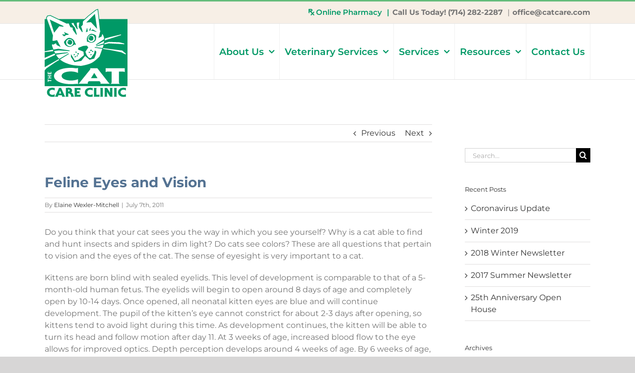

--- FILE ---
content_type: text/html; charset=UTF-8
request_url: https://catcare.com/blog/feline-eyes-and-vision/
body_size: 17552
content:
<!DOCTYPE html>
<html class="avada-html-layout-wide avada-html-header-position-top" lang="en-US" prefix="og: http://ogp.me/ns# fb: http://ogp.me/ns/fb#">
<head>
	<meta http-equiv="X-UA-Compatible" content="IE=edge" />
	<meta http-equiv="Content-Type" content="text/html; charset=utf-8"/>
	<meta name="viewport" content="width=device-width, initial-scale=1" />
	<title>Feline Eyes and Vision &#8211; The Cat Care Clinic Veterinary Services Orange, CA &#8211; Cat Hospital Health Veterinarian</title>
<meta name='robots' content='max-image-preview:large' />
<link rel="alternate" type="application/rss+xml" title="The Cat Care Clinic Veterinary Services Orange, CA - Cat Hospital Health Veterinarian &raquo; Feed" href="https://catcare.com/feed/" />
<link rel="alternate" type="application/rss+xml" title="The Cat Care Clinic Veterinary Services Orange, CA - Cat Hospital Health Veterinarian &raquo; Comments Feed" href="https://catcare.com/comments/feed/" />
		
		
		
				<link rel="alternate" type="application/rss+xml" title="The Cat Care Clinic Veterinary Services Orange, CA - Cat Hospital Health Veterinarian &raquo; Feline Eyes and Vision Comments Feed" href="https://catcare.com/blog/feline-eyes-and-vision/feed/" />

		<meta property="og:title" content="Feline Eyes and Vision"/>
		<meta property="og:type" content="article"/>
		<meta property="og:url" content="https://catcare.com/blog/feline-eyes-and-vision/"/>
		<meta property="og:site_name" content="The Cat Care Clinic Veterinary Services Orange, CA - Cat Hospital Health Veterinarian"/>
		<meta property="og:description" content="Do you think that your cat sees you the way in which you see yourself? Why is a cat able to find and hunt insects and spiders in dim light? Do cats see colors? These are all questions that pertain to vision and the eyes of the cat. The sense of eyesight is very"/>

									<meta property="og:image" content="https://catcare.com/wp-content/uploads/2020/01/The-Cat-Care-Clinic-Logo.svg"/>
							<script type="text/javascript">
window._wpemojiSettings = {"baseUrl":"https:\/\/s.w.org\/images\/core\/emoji\/14.0.0\/72x72\/","ext":".png","svgUrl":"https:\/\/s.w.org\/images\/core\/emoji\/14.0.0\/svg\/","svgExt":".svg","source":{"concatemoji":"https:\/\/catcare.com\/wp-includes\/js\/wp-emoji-release.min.js?ver=6.2.8"}};
/*! This file is auto-generated */
!function(e,a,t){var n,r,o,i=a.createElement("canvas"),p=i.getContext&&i.getContext("2d");function s(e,t){p.clearRect(0,0,i.width,i.height),p.fillText(e,0,0);e=i.toDataURL();return p.clearRect(0,0,i.width,i.height),p.fillText(t,0,0),e===i.toDataURL()}function c(e){var t=a.createElement("script");t.src=e,t.defer=t.type="text/javascript",a.getElementsByTagName("head")[0].appendChild(t)}for(o=Array("flag","emoji"),t.supports={everything:!0,everythingExceptFlag:!0},r=0;r<o.length;r++)t.supports[o[r]]=function(e){if(p&&p.fillText)switch(p.textBaseline="top",p.font="600 32px Arial",e){case"flag":return s("\ud83c\udff3\ufe0f\u200d\u26a7\ufe0f","\ud83c\udff3\ufe0f\u200b\u26a7\ufe0f")?!1:!s("\ud83c\uddfa\ud83c\uddf3","\ud83c\uddfa\u200b\ud83c\uddf3")&&!s("\ud83c\udff4\udb40\udc67\udb40\udc62\udb40\udc65\udb40\udc6e\udb40\udc67\udb40\udc7f","\ud83c\udff4\u200b\udb40\udc67\u200b\udb40\udc62\u200b\udb40\udc65\u200b\udb40\udc6e\u200b\udb40\udc67\u200b\udb40\udc7f");case"emoji":return!s("\ud83e\udef1\ud83c\udffb\u200d\ud83e\udef2\ud83c\udfff","\ud83e\udef1\ud83c\udffb\u200b\ud83e\udef2\ud83c\udfff")}return!1}(o[r]),t.supports.everything=t.supports.everything&&t.supports[o[r]],"flag"!==o[r]&&(t.supports.everythingExceptFlag=t.supports.everythingExceptFlag&&t.supports[o[r]]);t.supports.everythingExceptFlag=t.supports.everythingExceptFlag&&!t.supports.flag,t.DOMReady=!1,t.readyCallback=function(){t.DOMReady=!0},t.supports.everything||(n=function(){t.readyCallback()},a.addEventListener?(a.addEventListener("DOMContentLoaded",n,!1),e.addEventListener("load",n,!1)):(e.attachEvent("onload",n),a.attachEvent("onreadystatechange",function(){"complete"===a.readyState&&t.readyCallback()})),(e=t.source||{}).concatemoji?c(e.concatemoji):e.wpemoji&&e.twemoji&&(c(e.twemoji),c(e.wpemoji)))}(window,document,window._wpemojiSettings);
</script>
<style type="text/css">
img.wp-smiley,
img.emoji {
	display: inline !important;
	border: none !important;
	box-shadow: none !important;
	height: 1em !important;
	width: 1em !important;
	margin: 0 0.07em !important;
	vertical-align: -0.1em !important;
	background: none !important;
	padding: 0 !important;
}
</style>
	<link rel='stylesheet' id='fusion-dynamic-css-css' href='https://catcare.com/wp-content/uploads/fusion-styles/a5c2096fe7537bc7b78959b90f878b7a.min.css?ver=3.10.1' type='text/css' media='all' />
<script type='text/javascript' src='https://catcare.com/wp-includes/js/jquery/jquery.min.js?ver=3.6.4' id='jquery-core-js'></script>
<script type='text/javascript' src='https://catcare.com/wp-includes/js/jquery/jquery-migrate.min.js?ver=3.4.0' id='jquery-migrate-js'></script>
<link rel="https://api.w.org/" href="https://catcare.com/wp-json/" /><link rel="alternate" type="application/json" href="https://catcare.com/wp-json/wp/v2/posts/1583" /><link rel="EditURI" type="application/rsd+xml" title="RSD" href="https://catcare.com/xmlrpc.php?rsd" />
<link rel="wlwmanifest" type="application/wlwmanifest+xml" href="https://catcare.com/wp-includes/wlwmanifest.xml" />
<meta name="generator" content="WordPress 6.2.8" />
<link rel="canonical" href="https://catcare.com/blog/feline-eyes-and-vision/" />
<link rel='shortlink' href='https://catcare.com/?p=1583' />
<link rel="alternate" type="application/json+oembed" href="https://catcare.com/wp-json/oembed/1.0/embed?url=https%3A%2F%2Fcatcare.com%2Fblog%2Ffeline-eyes-and-vision%2F" />
<link rel="alternate" type="text/xml+oembed" href="https://catcare.com/wp-json/oembed/1.0/embed?url=https%3A%2F%2Fcatcare.com%2Fblog%2Ffeline-eyes-and-vision%2F&#038;format=xml" />
<style type="text/css" id="css-fb-visibility">@media screen and (max-width: 640px){.fusion-no-small-visibility{display:none !important;}body .sm-text-align-center{text-align:center !important;}body .sm-text-align-left{text-align:left !important;}body .sm-text-align-right{text-align:right !important;}body .sm-flex-align-center{justify-content:center !important;}body .sm-flex-align-flex-start{justify-content:flex-start !important;}body .sm-flex-align-flex-end{justify-content:flex-end !important;}body .sm-mx-auto{margin-left:auto !important;margin-right:auto !important;}body .sm-ml-auto{margin-left:auto !important;}body .sm-mr-auto{margin-right:auto !important;}body .fusion-absolute-position-small{position:absolute;top:auto;width:100%;}.awb-sticky.awb-sticky-small{ position: sticky; top: var(--awb-sticky-offset,0); }}@media screen and (min-width: 641px) and (max-width: 1024px){.fusion-no-medium-visibility{display:none !important;}body .md-text-align-center{text-align:center !important;}body .md-text-align-left{text-align:left !important;}body .md-text-align-right{text-align:right !important;}body .md-flex-align-center{justify-content:center !important;}body .md-flex-align-flex-start{justify-content:flex-start !important;}body .md-flex-align-flex-end{justify-content:flex-end !important;}body .md-mx-auto{margin-left:auto !important;margin-right:auto !important;}body .md-ml-auto{margin-left:auto !important;}body .md-mr-auto{margin-right:auto !important;}body .fusion-absolute-position-medium{position:absolute;top:auto;width:100%;}.awb-sticky.awb-sticky-medium{ position: sticky; top: var(--awb-sticky-offset,0); }}@media screen and (min-width: 1025px){.fusion-no-large-visibility{display:none !important;}body .lg-text-align-center{text-align:center !important;}body .lg-text-align-left{text-align:left !important;}body .lg-text-align-right{text-align:right !important;}body .lg-flex-align-center{justify-content:center !important;}body .lg-flex-align-flex-start{justify-content:flex-start !important;}body .lg-flex-align-flex-end{justify-content:flex-end !important;}body .lg-mx-auto{margin-left:auto !important;margin-right:auto !important;}body .lg-ml-auto{margin-left:auto !important;}body .lg-mr-auto{margin-right:auto !important;}body .fusion-absolute-position-large{position:absolute;top:auto;width:100%;}.awb-sticky.awb-sticky-large{ position: sticky; top: var(--awb-sticky-offset,0); }}</style><meta name="generator" content="Powered by Slider Revolution 6.6.13 - responsive, Mobile-Friendly Slider Plugin for WordPress with comfortable drag and drop interface." />
<link rel="icon" href="https://catcare.com/wp-content/uploads/2020/01/cropped-favicon-1-32x32.png" sizes="32x32" />
<link rel="icon" href="https://catcare.com/wp-content/uploads/2020/01/cropped-favicon-1-192x192.png" sizes="192x192" />
<link rel="apple-touch-icon" href="https://catcare.com/wp-content/uploads/2020/01/cropped-favicon-1-180x180.png" />
<meta name="msapplication-TileImage" content="https://catcare.com/wp-content/uploads/2020/01/cropped-favicon-1-270x270.png" />
<script>function setREVStartSize(e){
			//window.requestAnimationFrame(function() {
				window.RSIW = window.RSIW===undefined ? window.innerWidth : window.RSIW;
				window.RSIH = window.RSIH===undefined ? window.innerHeight : window.RSIH;
				try {
					var pw = document.getElementById(e.c).parentNode.offsetWidth,
						newh;
					pw = pw===0 || isNaN(pw) || (e.l=="fullwidth" || e.layout=="fullwidth") ? window.RSIW : pw;
					e.tabw = e.tabw===undefined ? 0 : parseInt(e.tabw);
					e.thumbw = e.thumbw===undefined ? 0 : parseInt(e.thumbw);
					e.tabh = e.tabh===undefined ? 0 : parseInt(e.tabh);
					e.thumbh = e.thumbh===undefined ? 0 : parseInt(e.thumbh);
					e.tabhide = e.tabhide===undefined ? 0 : parseInt(e.tabhide);
					e.thumbhide = e.thumbhide===undefined ? 0 : parseInt(e.thumbhide);
					e.mh = e.mh===undefined || e.mh=="" || e.mh==="auto" ? 0 : parseInt(e.mh,0);
					if(e.layout==="fullscreen" || e.l==="fullscreen")
						newh = Math.max(e.mh,window.RSIH);
					else{
						e.gw = Array.isArray(e.gw) ? e.gw : [e.gw];
						for (var i in e.rl) if (e.gw[i]===undefined || e.gw[i]===0) e.gw[i] = e.gw[i-1];
						e.gh = e.el===undefined || e.el==="" || (Array.isArray(e.el) && e.el.length==0)? e.gh : e.el;
						e.gh = Array.isArray(e.gh) ? e.gh : [e.gh];
						for (var i in e.rl) if (e.gh[i]===undefined || e.gh[i]===0) e.gh[i] = e.gh[i-1];
											
						var nl = new Array(e.rl.length),
							ix = 0,
							sl;
						e.tabw = e.tabhide>=pw ? 0 : e.tabw;
						e.thumbw = e.thumbhide>=pw ? 0 : e.thumbw;
						e.tabh = e.tabhide>=pw ? 0 : e.tabh;
						e.thumbh = e.thumbhide>=pw ? 0 : e.thumbh;
						for (var i in e.rl) nl[i] = e.rl[i]<window.RSIW ? 0 : e.rl[i];
						sl = nl[0];
						for (var i in nl) if (sl>nl[i] && nl[i]>0) { sl = nl[i]; ix=i;}
						var m = pw>(e.gw[ix]+e.tabw+e.thumbw) ? 1 : (pw-(e.tabw+e.thumbw)) / (e.gw[ix]);
						newh =  (e.gh[ix] * m) + (e.tabh + e.thumbh);
					}
					var el = document.getElementById(e.c);
					if (el!==null && el) el.style.height = newh+"px";
					el = document.getElementById(e.c+"_wrapper");
					if (el!==null && el) {
						el.style.height = newh+"px";
						el.style.display = "block";
					}
				} catch(e){
					console.log("Failure at Presize of Slider:" + e)
				}
			//});
		  };</script>
		<script type="text/javascript">
			var doc = document.documentElement;
			doc.setAttribute( 'data-useragent', navigator.userAgent );
		</script>
		
	</head>

<body class="post-template-default single single-post postid-1583 single-format-standard has-sidebar fusion-image-hovers fusion-pagination-sizing fusion-button_type-flat fusion-button_span-no fusion-button_gradient-linear avada-image-rollover-circle-yes avada-image-rollover-yes avada-image-rollover-direction-left fusion-body ltr no-tablet-sticky-header no-mobile-sticky-header no-mobile-slidingbar no-mobile-totop avada-has-rev-slider-styles fusion-disable-outline fusion-sub-menu-fade mobile-logo-pos-left layout-wide-mode avada-has-boxed-modal-shadow- layout-scroll-offset-full avada-has-zero-margin-offset-top fusion-top-header menu-text-align-center mobile-menu-design-modern fusion-show-pagination-text fusion-header-layout-v2 avada-responsive avada-footer-fx-sticky avada-menu-highlight-style-bottombar fusion-search-form-classic fusion-main-menu-search-dropdown fusion-avatar-square avada-dropdown-styles avada-blog-layout-large alternate avada-blog-archive-layout-large alternate avada-header-shadow-no avada-menu-icon-position-top avada-has-megamenu-shadow avada-has-mobile-menu-search avada-has-megamenu-item-divider avada-has-breadcrumb-mobile-hidden avada-has-titlebar-hide avada-has-pagination-width_height avada-flyout-menu-direction-fade avada-ec-views-v1" data-awb-post-id="1583">
		<a class="skip-link screen-reader-text" href="#content">Skip to content</a>

	<div id="boxed-wrapper">
		
		<div id="wrapper" class="fusion-wrapper">
			<div id="home" style="position:relative;top:-1px;"></div>
							
					
			<header class="fusion-header-wrapper">
				<div class="fusion-header-v2 fusion-logo-alignment fusion-logo-left fusion-sticky-menu- fusion-sticky-logo- fusion-mobile-logo-  fusion-mobile-menu-design-modern">
					
<div class="fusion-secondary-header">
	<div class="fusion-row">
							<div class="fusion-alignright">
				<div class="fusion-contact-info"><span class="fusion-contact-info-phone-number"><a href="https://catcare.vetsfirstchoice.com/" target="_blank" style="color:#009966;font-weight:600;"><i class="fas fa-prescription"></i> Online Pharmacy</span> <br class="show-720" /> <span class="fusion-header-separator">|</span><a href="tel:+17142822287">Call Us Today! (714) 282-2287</a> <br class="show-720" /></span><span class="fusion-header-separator">|</span><span class="fusion-contact-info-email-address"><a href="mailto:&#111;ffic&#101;&#64;&#99;&#97;tc&#97;&#114;&#101;&#46;&#99;o&#109;">&#111;ffic&#101;&#64;&#99;&#97;tc&#97;&#114;&#101;&#46;&#99;o&#109;</a></span></div>			</div>
			</div>
</div>
<div class="fusion-header-sticky-height"></div>
<div class="fusion-header">
	<div class="fusion-row">
					<div class="fusion-logo" data-margin-top="-30px" data-margin-bottom="0px" data-margin-left="0px" data-margin-right="0px">
			<a class="fusion-logo-link"  href="https://catcare.com/" >

						<!-- standard logo -->
			<img src="https://catcare.com/wp-content/uploads/2020/01/The-Cat-Care-Clinic-Logo.svg" srcset="https://catcare.com/wp-content/uploads/2020/01/The-Cat-Care-Clinic-Logo.svg 1x" width="159" height="172" alt="The Cat Care Clinic Veterinary Services Orange, CA &#8211; Cat Hospital Health Veterinarian Logo" data-retina_logo_url="" class="fusion-standard-logo" />

			
					</a>
		</div>		<nav class="fusion-main-menu" aria-label="Main Menu"><ul id="menu-primary-menu" class="fusion-menu"><li  id="menu-item-56"  class="menu-item menu-item-type-post_type menu-item-object-page menu-item-has-children menu-item-56 fusion-dropdown-menu"  data-item-id="56"><a  href="https://catcare.com/about-us/" class="fusion-bottombar-highlight"><span class="menu-text">About Us</span> <span class="fusion-caret"><i class="fusion-dropdown-indicator" aria-hidden="true"></i></span></a><ul class="sub-menu"><li  id="menu-item-2452"  class="menu-item menu-item-type-post_type menu-item-object-page menu-item-2452 fusion-dropdown-submenu" ><a  href="https://catcare.com/about-us/" class="fusion-bottombar-highlight"><span>Team</span></a></li><li  id="menu-item-57"  class="menu-item menu-item-type-post_type menu-item-object-page menu-item-57 fusion-dropdown-submenu" ><a  href="https://catcare.com/about-us/technology/" class="fusion-bottombar-highlight"><span>Technology</span></a></li><li  id="menu-item-58"  class="menu-item menu-item-type-post_type menu-item-object-page menu-item-58 fusion-dropdown-submenu" ><a  href="https://catcare.com/about-us/consultations/" class="fusion-bottombar-highlight"><span>Consultations</span></a></li><li  id="menu-item-60"  class="menu-item menu-item-type-post_type menu-item-object-page menu-item-60 fusion-dropdown-submenu" ><a  href="https://catcare.com/about-us/faq/" class="fusion-bottombar-highlight"><span>FAQ</span></a></li><li  id="menu-item-1473"  class="menu-item menu-item-type-post_type menu-item-object-page menu-item-1473 fusion-dropdown-submenu" ><a  href="https://catcare.com/about-us/reviews/" class="fusion-bottombar-highlight"><span>Reviews</span></a></li></ul></li><li  id="menu-item-61"  class="menu-item menu-item-type-post_type menu-item-object-page menu-item-has-children menu-item-61 fusion-megamenu-menu fusion-has-all-widgets"  data-item-id="61"><a  href="https://catcare.com/veterinary-services/" class="fusion-bottombar-highlight"><span class="menu-text">Veterinary Services</span> <span class="fusion-caret"><i class="fusion-dropdown-indicator" aria-hidden="true"></i></span></a><div class="fusion-megamenu-wrapper fusion-columns-6 columns-per-row-6 columns-6 col-span-12 fusion-megamenu-fullwidth"><div class="row"><div class="fusion-megamenu-holder" style="width:100vw;" data-width="100vw"><ul class="fusion-megamenu fusion-megamenu-sitewidth" style="margin: 0 auto;width: 100%;max-width: 1100px;"><li  id="menu-item-155"  class="menu-item menu-item-type-custom menu-item-object-custom menu-item-155 fusion-megamenu-submenu fusion-megamenu-submenu-notitle fusion-megamenu-columns-6 col-lg-2 col-md-2 col-sm-2" ><div class="fusion-megamenu-widgets-container second-level-widget"><div id="custom_html-6" class="widget_text widget widget_custom_html" style="border-style: solid;border-color:transparent;border-width:0px;"><div class="textwidget custom-html-widget"><a class="mega-icon" href="https://catcare.com/veterinary-services/internal-medicine/"><img src="https://catcare.com/wp-content/uploads/2020/01/Cat-Internal-Medicine-Services-Icon.svg" alt="Internal Medicine" /><h5 style="text-align:center;font-size:20px;margin:0px;">Medicine</h5></a></div></div></div></li><li  id="menu-item-154"  class="menu-item menu-item-type-custom menu-item-object-custom menu-item-154 fusion-megamenu-submenu fusion-megamenu-submenu-notitle fusion-megamenu-columns-6 col-lg-2 col-md-2 col-sm-2" ><div class="fusion-megamenu-widgets-container second-level-widget"><div id="custom_html-7" class="widget_text widget widget_custom_html" style="border-style: solid;border-color:transparent;border-width:0px;"><div class="textwidget custom-html-widget"><a class="mega-icon" href="https://catcare.com/veterinary-services/surgery/"><img src="https://catcare.com/wp-content/uploads/2020/01/Cat-Surgical-Services-Icon.svg" alt="Surgery" /><h5 style="text-align:center;font-size:20px;margin:0px;">Surgery</h5></a></div></div></div></li><li  id="menu-item-157"  class="menu-item menu-item-type-custom menu-item-object-custom menu-item-157 fusion-megamenu-submenu fusion-megamenu-submenu-notitle fusion-megamenu-columns-6 col-lg-2 col-md-2 col-sm-2" ><div class="fusion-megamenu-widgets-container second-level-widget"><div id="custom_html-9" class="widget_text widget widget_custom_html" style="border-style: solid;border-color:transparent;border-width:0px;"><div class="textwidget custom-html-widget"><a class="mega-icon" href="https://catcare.com/veterinary-services/behavior/"><img src="https://catcare.com/wp-content/uploads/2020/02/Cat-Behavior-Services-Icon.svg" alt="Behavior" /><h5 style="text-align:center;font-size:20px;margin:0px;">Behavior</h5></a></div></div></div></li><li  id="menu-item-158"  class="menu-item menu-item-type-custom menu-item-object-custom menu-item-158 fusion-megamenu-submenu fusion-megamenu-submenu-notitle fusion-megamenu-columns-6 col-lg-2 col-md-2 col-sm-2" ><div class="fusion-megamenu-widgets-container second-level-widget"><div id="custom_html-10" class="widget_text widget widget_custom_html" style="border-style: solid;border-color:transparent;border-width:0px;"><div class="textwidget custom-html-widget"><a class="mega-icon" href="https://catcare.com/veterinary-services/pain-management/"><img src="https://catcare.com/wp-content/uploads/2020/01/Cat-Pain-Management-Services-Icon.svg" alt="Pain Management" /><h5 style="text-align:center;font-size:20px;margin:0px;">Pain</h5></a></div></div></div></li><li  id="menu-item-156"  class="menu-item menu-item-type-custom menu-item-object-custom menu-item-156 fusion-megamenu-submenu fusion-megamenu-submenu-notitle fusion-megamenu-columns-6 col-lg-2 col-md-2 col-sm-2" ><div class="fusion-megamenu-widgets-container second-level-widget"><div id="custom_html-8" class="widget_text widget widget_custom_html" style="border-style: solid;border-color:transparent;border-width:0px;"><div class="textwidget custom-html-widget"><a class="mega-icon" href="https://catcare.com/veterinary-services/dentistry/"><img src="https://catcare.com/wp-content/uploads/2020/01/Cat-Dentistry-Services-Icon.svg" alt="Dentistry" /><h5 style="text-align:center;font-size:20px;margin:0px;">Dentistry</h5></a></div></div></div></li><li  id="menu-item-824"  class="menu-item menu-item-type-custom menu-item-object-custom menu-item-824 fusion-megamenu-submenu fusion-megamenu-submenu-notitle fusion-megamenu-columns-6 col-lg-2 col-md-2 col-sm-2" ><div class="fusion-megamenu-widgets-container second-level-widget"><div id="custom_html-12" class="widget_text widget widget_custom_html" style="border-style: solid;border-color:transparent;border-width:0px;"><div class="textwidget custom-html-widget"><a class="mega-icon" href="https://catcare.com/veterinary-services/wellness/"><img src="https://catcare.com/wp-content/uploads/2020/01/Cat-Vaccination-Services-Icon.svg" alt="Wellness" /><h5 style="text-align:center;font-size:20px;margin:0px;">Wellness</h5></a></div></div></div></li></ul></div><div style="clear:both;"></div></div></div></li><li  id="menu-item-68"  class="menu-item menu-item-type-post_type menu-item-object-page menu-item-has-children menu-item-68 fusion-megamenu-menu fusion-has-all-widgets"  data-item-id="68"><a  href="https://catcare.com/services/" class="fusion-bottombar-highlight"><span class="menu-text">Services</span> <span class="fusion-caret"><i class="fusion-dropdown-indicator" aria-hidden="true"></i></span></a><div class="fusion-megamenu-wrapper fusion-columns-4 columns-per-row-4 columns-4 col-span-12 fusion-megamenu-fullwidth"><div class="row"><div class="fusion-megamenu-holder" style="width:100vw;" data-width="100vw"><ul class="fusion-megamenu fusion-megamenu-sitewidth" style="margin: 0 auto;width: 100%;max-width: 1100px;"><li  id="menu-item-2084"  class="menu-item menu-item-type-custom menu-item-object-custom menu-item-2084 fusion-megamenu-submenu fusion-megamenu-submenu-notitle fusion-megamenu-columns-4 col-lg-3 col-md-3 col-sm-3" ><div class="fusion-megamenu-widgets-container second-level-widget"><div id="custom_html-13" class="widget_text widget widget_custom_html" style="border-style: solid;border-color:transparent;border-width:0px;"><div class="textwidget custom-html-widget"><a class="mega-icon" href="https://catcare.com/services/grooming/"><img src="https://catcare.com/wp-content/uploads/2020/02/Cat-Grooming-Service-Icon.svg" alt="Cat Grooming" /><h5 style="text-align:center;font-size:20px;margin:0px;">Grooming</h5></a></div></div></div></li><li  id="menu-item-2086"  class="menu-item menu-item-type-custom menu-item-object-custom menu-item-2086 fusion-megamenu-submenu fusion-megamenu-submenu-notitle fusion-megamenu-columns-4 col-lg-3 col-md-3 col-sm-3" ><div class="fusion-megamenu-widgets-container second-level-widget"><div id="custom_html-14" class="widget_text widget widget_custom_html" style="border-style: solid;border-color:transparent;border-width:0px;"><div class="textwidget custom-html-widget"><a class="mega-icon" href="https://catcare.com/services/boarding/"><img src="https://catcare.com/wp-content/uploads/2020/01/Cat-Boarding-Services-Icon.svg" alt="Cat Boarding" /><h5 style="text-align:center;font-size:20px;margin:0px;">Boarding</h5></a></div></div></div></li><li  id="menu-item-2426"  class="menu-item menu-item-type-custom menu-item-object-custom menu-item-2426 fusion-megamenu-submenu fusion-megamenu-submenu-notitle fusion-megamenu-columns-4 col-lg-3 col-md-3 col-sm-3" ><div class="fusion-megamenu-widgets-container second-level-widget"><div id="custom_html-15" class="widget_text widget widget_custom_html" style="border-style: solid;border-color:transparent;border-width:0px;"><div class="textwidget custom-html-widget"><a class="mega-icon" target="_blank" href="http://catcare.vetsfirstchoice.com/" rel="noopener"><img src="https://catcare.com/wp-content/uploads/2020/03/Cat-Pharmacy-Icon.svg" alt="Cat Boarding" /><h5 style="text-align:center;font-size:20px;margin:0px;">Pharmacy</h5></a></div></div></div></li><li  id="menu-item-2085"  class="menu-item menu-item-type-custom menu-item-object-custom menu-item-2085 fusion-megamenu-submenu fusion-megamenu-submenu-notitle fusion-megamenu-columns-4 col-lg-3 col-md-3 col-sm-3" ><div class="fusion-megamenu-widgets-container second-level-widget"><div id="custom_html-11" class="widget_text widget widget_custom_html" style="border-style: solid;border-color:transparent;border-width:0px;"><div class="textwidget custom-html-widget"><a class="mega-icon" href="https://catcare.com/services/pet-loss/"><img src="https://catcare.com/wp-content/uploads/2020/01/Pet-Loss-Services-Icon.svg" alt="Pet Loss" /><h5 style="text-align:center;font-size:20px;margin:0px;">Pet Loss</h5></a></div></div></div></li></ul></div><div style="clear:both;"></div></div></div></li><li  id="menu-item-71"  class="menu-item menu-item-type-post_type menu-item-object-page menu-item-has-children menu-item-71 fusion-dropdown-menu"  data-item-id="71"><a  href="https://catcare.com/resources/" class="fusion-bottombar-highlight"><span class="menu-text">Resources</span> <span class="fusion-caret"><i class="fusion-dropdown-indicator" aria-hidden="true"></i></span></a><ul class="sub-menu"><li  id="menu-item-72"  class="menu-item menu-item-type-post_type menu-item-object-page current_page_parent menu-item-72 fusion-dropdown-submenu" ><a  href="https://catcare.com/blog/" class="fusion-bottombar-highlight"><span>Blog</span></a></li><li  id="menu-item-73"  class="menu-item menu-item-type-post_type menu-item-object-page menu-item-73 fusion-dropdown-submenu" ><a  href="https://catcare.com/resources/life-stages/" class="fusion-bottombar-highlight"><span>Life Stages</span></a></li><li  id="menu-item-74"  class="menu-item menu-item-type-post_type menu-item-object-page menu-item-74 fusion-dropdown-submenu" ><a  href="https://catcare.com/resources/books/" class="fusion-bottombar-highlight"><span>Books</span></a></li><li  id="menu-item-75"  class="menu-item menu-item-type-post_type menu-item-object-page menu-item-75 fusion-dropdown-submenu" ><a  href="https://catcare.com/resources/links/" class="fusion-bottombar-highlight"><span>Cat Links</span></a></li><li  id="menu-item-76"  class="menu-item menu-item-type-post_type menu-item-object-page menu-item-76 fusion-dropdown-submenu" ><a  href="https://catcare.com/resources/forms/" class="fusion-bottombar-highlight"><span>Forms</span></a></li><li  id="menu-item-77"  class="menu-item menu-item-type-post_type menu-item-object-page menu-item-77 fusion-dropdown-submenu" ><a  href="https://catcare.com/resources/policies-payments/" class="fusion-bottombar-highlight"><span>Policies/Payments</span></a></li></ul></li><li  id="menu-item-78"  class="menu-item menu-item-type-post_type menu-item-object-page menu-item-78"  data-item-id="78"><a  href="https://catcare.com/contact-us/" class="fusion-bottombar-highlight"><span class="menu-text">Contact Us</span></a></li></ul></nav><div class="fusion-mobile-navigation"><ul id="menu-mobile-menu" class="fusion-mobile-menu"><li  id="menu-item-573"  class="menu-item menu-item-type-post_type menu-item-object-page menu-item-home menu-item-573"  data-item-id="573"><a  href="https://catcare.com/" class="fusion-bottombar-highlight"><span class="menu-text">Cat Care Clinic &#8211; Orange, CA</span></a></li><li  id="menu-item-574"  class="menu-item menu-item-type-post_type menu-item-object-page menu-item-has-children menu-item-574 fusion-dropdown-menu"  data-item-id="574"><a  href="https://catcare.com/about-us/" class="fusion-bottombar-highlight"><span class="menu-text">About Us</span> <span class="fusion-caret"><i class="fusion-dropdown-indicator" aria-hidden="true"></i></span></a><ul class="sub-menu"><li  id="menu-item-575"  class="menu-item menu-item-type-post_type menu-item-object-page menu-item-575 fusion-dropdown-submenu" ><a  href="https://catcare.com/about-us/technology/" class="fusion-bottombar-highlight"><span>Technology</span></a></li><li  id="menu-item-576"  class="menu-item menu-item-type-post_type menu-item-object-page menu-item-576 fusion-dropdown-submenu" ><a  href="https://catcare.com/about-us/consultations/" class="fusion-bottombar-highlight"><span>Consultations</span></a></li><li  id="menu-item-578"  class="menu-item menu-item-type-post_type menu-item-object-page menu-item-578 fusion-dropdown-submenu" ><a  href="https://catcare.com/about-us/faq/" class="fusion-bottombar-highlight"><span>FAQ</span></a></li><li  id="menu-item-1469"  class="menu-item menu-item-type-post_type menu-item-object-page menu-item-1469 fusion-dropdown-submenu" ><a  href="https://catcare.com/about-us/reviews/" class="fusion-bottombar-highlight"><span>Reviews</span></a></li></ul></li><li  id="menu-item-579"  class="menu-item menu-item-type-post_type menu-item-object-page menu-item-has-children menu-item-579 fusion-megamenu-menu "  data-item-id="579"><a  href="https://catcare.com/veterinary-services/" class="fusion-bottombar-highlight"><span class="menu-text">Veterinary Services</span> <span class="fusion-caret"><i class="fusion-dropdown-indicator" aria-hidden="true"></i></span></a><div class="fusion-megamenu-wrapper fusion-columns-6 columns-per-row-6 columns-6 col-span-12 fusion-megamenu-fullwidth"><div class="row"><div class="fusion-megamenu-holder" style="width:100vw;" data-width="100vw"><ul class="fusion-megamenu fusion-megamenu-sitewidth" style="margin: 0 auto;width: 100%;max-width: 1100px;"><li  id="menu-item-580"  class="menu-item menu-item-type-post_type menu-item-object-page menu-item-580 fusion-megamenu-submenu fusion-megamenu-submenu-notitle menu-item-has-link fusion-megamenu-columns-6 col-lg-2 col-md-2 col-sm-2" ><a class="awb-justify-title fusion-megamenu-title-disabled" href="https://catcare.com/veterinary-services/internal-medicine/"><span><span class="fusion-megamenu-bullet"></span>Medicine</span></a></li><li  id="menu-item-581"  class="menu-item menu-item-type-post_type menu-item-object-page menu-item-581 fusion-megamenu-submenu fusion-megamenu-submenu-notitle menu-item-has-link fusion-megamenu-columns-6 col-lg-2 col-md-2 col-sm-2" ><a class="awb-justify-title fusion-megamenu-title-disabled" href="https://catcare.com/veterinary-services/surgery/"><span><span class="fusion-megamenu-bullet"></span>Surgery</span></a></li><li  id="menu-item-583"  class="menu-item menu-item-type-post_type menu-item-object-page menu-item-583 fusion-megamenu-submenu fusion-megamenu-submenu-notitle menu-item-has-link fusion-megamenu-columns-6 col-lg-2 col-md-2 col-sm-2" ><a class="awb-justify-title fusion-megamenu-title-disabled" href="https://catcare.com/veterinary-services/behavior/"><span><span class="fusion-megamenu-bullet"></span>Behavior</span></a></li><li  id="menu-item-584"  class="menu-item menu-item-type-post_type menu-item-object-page menu-item-584 fusion-megamenu-submenu fusion-megamenu-submenu-notitle menu-item-has-link fusion-megamenu-columns-6 col-lg-2 col-md-2 col-sm-2" ><a class="awb-justify-title fusion-megamenu-title-disabled" href="https://catcare.com/veterinary-services/pain-management/"><span><span class="fusion-megamenu-bullet"></span>Pain</span></a></li><li  id="menu-item-582"  class="menu-item menu-item-type-post_type menu-item-object-page menu-item-582 fusion-megamenu-submenu fusion-megamenu-submenu-notitle menu-item-has-link fusion-megamenu-columns-6 col-lg-2 col-md-2 col-sm-2" ><a class="awb-justify-title fusion-megamenu-title-disabled" href="https://catcare.com/veterinary-services/dentistry/"><span><span class="fusion-megamenu-bullet"></span>Dentistry</span></a></li><li  id="menu-item-822"  class="menu-item menu-item-type-post_type menu-item-object-page menu-item-822 fusion-megamenu-submenu fusion-megamenu-submenu-notitle menu-item-has-link fusion-megamenu-columns-6 col-lg-2 col-md-2 col-sm-2" ><a class="awb-justify-title fusion-megamenu-title-disabled" href="https://catcare.com/veterinary-services/wellness/"><span><span class="fusion-megamenu-bullet"></span>Wellness</span></a><div class="fusion-megamenu-widgets-container second-level-widget"><div id="custom_html-12" class="widget_text widget widget_custom_html" style="border-style: solid;border-color:transparent;border-width:0px;"><div class="textwidget custom-html-widget"><a class="mega-icon" href="https://catcare.com/veterinary-services/wellness/"><img src="https://catcare.com/wp-content/uploads/2020/01/Cat-Vaccination-Services-Icon.svg" alt="Wellness" /><h5 style="text-align:center;font-size:20px;margin:0px;">Wellness</h5></a></div></div></div></li></ul></div><div style="clear:both;"></div></div></div></li><li  id="menu-item-586"  class="menu-item menu-item-type-post_type menu-item-object-page menu-item-has-children menu-item-586 fusion-megamenu-menu "  data-item-id="586"><a  href="https://catcare.com/services/" class="fusion-bottombar-highlight"><span class="menu-text">Services</span> <span class="fusion-caret"><i class="fusion-dropdown-indicator" aria-hidden="true"></i></span></a><div class="fusion-megamenu-wrapper fusion-columns-4 columns-per-row-4 columns-4 col-span-12 fusion-megamenu-fullwidth"><div class="row"><div class="fusion-megamenu-holder" style="width:100vw;" data-width="100vw"><ul class="fusion-megamenu fusion-megamenu-sitewidth" style="margin: 0 auto;width: 100%;max-width: 1100px;"><li  id="menu-item-588"  class="menu-item menu-item-type-post_type menu-item-object-page menu-item-588 fusion-megamenu-submenu fusion-megamenu-submenu-notitle menu-item-has-link fusion-megamenu-columns-4 col-lg-3 col-md-3 col-sm-3" ><a class="awb-justify-title fusion-megamenu-title-disabled" href="https://catcare.com/services/grooming/"><span><span class="fusion-megamenu-bullet"></span>Grooming</span></a><div class="fusion-megamenu-widgets-container second-level-widget"><div id="custom_html-13" class="widget_text widget widget_custom_html" style="border-style: solid;border-color:transparent;border-width:0px;"><div class="textwidget custom-html-widget"><a class="mega-icon" href="https://catcare.com/services/grooming/"><img src="https://catcare.com/wp-content/uploads/2020/02/Cat-Grooming-Service-Icon.svg" alt="Cat Grooming" /><h5 style="text-align:center;font-size:20px;margin:0px;">Grooming</h5></a></div></div></div></li><li  id="menu-item-587"  class="menu-item menu-item-type-post_type menu-item-object-page menu-item-587 fusion-megamenu-submenu fusion-megamenu-submenu-notitle menu-item-has-link fusion-megamenu-columns-4 col-lg-3 col-md-3 col-sm-3" ><a class="awb-justify-title fusion-megamenu-title-disabled" href="https://catcare.com/services/boarding/"><span><span class="fusion-megamenu-bullet"></span>Boarding</span></a><div class="fusion-megamenu-widgets-container second-level-widget"><div id="custom_html-14" class="widget_text widget widget_custom_html" style="border-style: solid;border-color:transparent;border-width:0px;"><div class="textwidget custom-html-widget"><a class="mega-icon" href="https://catcare.com/services/boarding/"><img src="https://catcare.com/wp-content/uploads/2020/01/Cat-Boarding-Services-Icon.svg" alt="Cat Boarding" /><h5 style="text-align:center;font-size:20px;margin:0px;">Boarding</h5></a></div></div></div></li><li  id="menu-item-2548"  class="menu-item menu-item-type-custom menu-item-object-custom menu-item-2548 fusion-megamenu-submenu fusion-megamenu-submenu-notitle menu-item-has-link fusion-megamenu-columns-4 col-lg-3 col-md-3 col-sm-3" ><a class="awb-justify-title fusion-megamenu-title-disabled" href="https://catcare.vetsfirstchoice.com/" target="_blank"><span><span class="fusion-megamenu-bullet"></span>Pharmacy</span></a></li><li  id="menu-item-585"  class="menu-item menu-item-type-post_type menu-item-object-page menu-item-585 fusion-megamenu-submenu fusion-megamenu-submenu-notitle menu-item-has-link fusion-megamenu-columns-4 col-lg-3 col-md-3 col-sm-3" ><a class="awb-justify-title fusion-megamenu-title-disabled" href="https://catcare.com/services/pet-loss/"><span><span class="fusion-megamenu-bullet"></span>Pet Loss</span></a><div class="fusion-megamenu-widgets-container second-level-widget"><div id="custom_html-11" class="widget_text widget widget_custom_html" style="border-style: solid;border-color:transparent;border-width:0px;"><div class="textwidget custom-html-widget"><a class="mega-icon" href="https://catcare.com/services/pet-loss/"><img src="https://catcare.com/wp-content/uploads/2020/01/Pet-Loss-Services-Icon.svg" alt="Pet Loss" /><h5 style="text-align:center;font-size:20px;margin:0px;">Pet Loss</h5></a></div></div></div></li></ul></div><div style="clear:both;"></div></div></div></li><li  id="menu-item-589"  class="menu-item menu-item-type-post_type menu-item-object-page menu-item-has-children menu-item-589 fusion-dropdown-menu"  data-item-id="589"><a  href="https://catcare.com/resources/" class="fusion-bottombar-highlight"><span class="menu-text">Resources</span> <span class="fusion-caret"><i class="fusion-dropdown-indicator" aria-hidden="true"></i></span></a><ul class="sub-menu"><li  id="menu-item-590"  class="menu-item menu-item-type-post_type menu-item-object-page current_page_parent menu-item-590 fusion-dropdown-submenu" ><a  href="https://catcare.com/blog/" class="fusion-bottombar-highlight"><span>Blog</span></a></li><li  id="menu-item-591"  class="menu-item menu-item-type-post_type menu-item-object-page menu-item-591 fusion-dropdown-submenu" ><a  href="https://catcare.com/resources/life-stages/" class="fusion-bottombar-highlight"><span>Life Stages</span></a></li><li  id="menu-item-592"  class="menu-item menu-item-type-post_type menu-item-object-page menu-item-592 fusion-dropdown-submenu" ><a  href="https://catcare.com/resources/books/" class="fusion-bottombar-highlight"><span>Books</span></a></li><li  id="menu-item-593"  class="menu-item menu-item-type-post_type menu-item-object-page menu-item-593 fusion-dropdown-submenu" ><a  href="https://catcare.com/resources/links/" class="fusion-bottombar-highlight"><span>Cat Links</span></a></li><li  id="menu-item-594"  class="menu-item menu-item-type-post_type menu-item-object-page menu-item-594 fusion-dropdown-submenu" ><a  href="https://catcare.com/resources/forms/" class="fusion-bottombar-highlight"><span>Forms</span></a></li><li  id="menu-item-595"  class="menu-item menu-item-type-post_type menu-item-object-page menu-item-595 fusion-dropdown-submenu" ><a  href="https://catcare.com/resources/policies-payments/" class="fusion-bottombar-highlight"><span>Policies/Payments</span></a></li></ul></li><li  id="menu-item-596"  class="menu-item menu-item-type-post_type menu-item-object-page menu-item-596"  data-item-id="596"><a  href="https://catcare.com/contact-us/" class="fusion-bottombar-highlight"><span class="menu-text">Contact Us</span></a></li><li  id="menu-item-597"  class="social-menu menu-item menu-item-type-custom menu-item-object-custom menu-item-597"  data-classes="social-menu" data-item-id="597"><a  href="https://www.facebook.com/catcareclinic" class="fusion-bottombar-highlight"><span class="menu-text"><i style="color:#547292;" class="fab fa-facebook-square"></i> Facebook</span></a></li><li  id="menu-item-598"  class="social-menu menu-item menu-item-type-custom menu-item-object-custom menu-item-598"  data-classes="social-menu" data-item-id="598"><a  href="https://www.instagram.com/thecatcareclinic/" class="fusion-bottombar-highlight"><span class="menu-text"><i style="color:#547292;" class="fab fa-instagram"></i> Instagram</span></a></li><li  id="menu-item-599"  class="social-menu menu-item menu-item-type-custom menu-item-object-custom menu-item-599"  data-classes="social-menu" data-item-id="599"><a  href="https://twitter.com/catcareclinic" class="fusion-bottombar-highlight"><span class="menu-text"><i style="color:#547292;" class="fab fa-twitter-square"></i> Twitter</span></a></li><li  id="menu-item-600"  class="social-menu menu-item menu-item-type-custom menu-item-object-custom menu-item-600"  data-classes="social-menu" data-item-id="600"><a  href="https://www.yelp.com/biz/the-cat-care-clinic-orange" class="fusion-bottombar-highlight"><span class="menu-text"><i style="color:#547292;" class="fab fa-yelp"></i> Yelp</span></a></li></ul></div>	<div class="fusion-mobile-menu-icons">
							<a href="#" class="fusion-icon awb-icon-bars" aria-label="Toggle mobile menu" aria-expanded="false"></a>
		
					<a href="#" class="fusion-icon awb-icon-search" aria-label="Toggle mobile search"></a>
		
		
			</div>

<nav class="fusion-mobile-nav-holder fusion-mobile-menu-text-align-left" aria-label="Main Menu Mobile"></nav>

		
<div class="fusion-clearfix"></div>
<div class="fusion-mobile-menu-search">
			<form role="search" class="searchform fusion-search-form  fusion-search-form-classic" method="get" action="https://catcare.com/">
			<div class="fusion-search-form-content">

				
				<div class="fusion-search-field search-field">
					<label><span class="screen-reader-text">Search for:</span>
													<input type="search" value="" name="s" class="s" placeholder="Search..." required aria-required="true" aria-label="Search..."/>
											</label>
				</div>
				<div class="fusion-search-button search-button">
					<input type="submit" class="fusion-search-submit searchsubmit" aria-label="Search" value="&#xf002;" />
									</div>

				
			</div>


			
		</form>
		</div>
			</div>
</div>
				</div>
				<div class="fusion-clearfix"></div>
			</header>
								
							<div id="sliders-container" class="fusion-slider-visibility">
					</div>
				
					
							
			
						<main id="main" class="clearfix ">
				<div class="fusion-row" style="">

<section id="content" style="float: left;">
			<div class="single-navigation clearfix">
			<a href="https://catcare.com/blog/high-blood-pressure-in-cats/" rel="prev">Previous</a>			<a href="https://catcare.com/blog/your-cats-eyes-part-2/" rel="next">Next</a>		</div>
	
					<article id="post-1583" class="post post-1583 type-post status-publish format-standard hentry category-uncategorized">
						
				
												<div class="fusion-post-title-meta-wrap">
												<h1 class="entry-title fusion-post-title">Feline Eyes and Vision</h1>									<div class="fusion-meta-info"><div class="fusion-meta-info-wrapper">By <span class="vcard"><span class="fn"><a href="https://catcare.com/blog/author/dr-elaine-wexler-mitchell/" title="Posts by Elaine Wexler-Mitchell" rel="author">Elaine Wexler-Mitchell</a></span></span><span class="fusion-inline-sep">|</span><span class="updated rich-snippet-hidden">2020-01-20T01:20:02+00:00</span><span>July 7th, 2011</span><span class="fusion-inline-sep">|</span></div></div>					</div>
										<div class="post-content">
				<div class="entry-content">
<p>Do you think that your cat sees you the way in which you see yourself? Why is a cat able to find and hunt insects and spiders in dim light? Do cats see colors? These are all questions that pertain to vision and the eyes of the cat. The sense of eyesight is very important to a cat.</p>
<p>Kittens are born blind with sealed eyelids. This level of development is comparable to that of a 5-month-old human fetus. The eyelids will begin to open around 8 days of age and completely open by 10-14 days. Once opened, all neonatal kitten eyes are blue and will continue development. The pupil of the kitten’s eye cannot constrict for about 2-3 days after opening, so kittens tend to avoid light during this time. As development continues, the kitten will be able to turn its head and follow motion after day 11. At 3 weeks of age, increased blood flow to the eye allows for improved optics. Depth perception develops around 4 weeks of age. By 6 weeks of age, the kitten uses vision to obtain food and avoid obstacles. Eye color changes from 3-6 weeks of age, and adult sight capabilities do not develop until 8 weeks of age.</p>
<p>To understand the eye, the anatomical components need to be defined. The eyelids are the external structures that protect the eye. Cats and dogs have three eyelids as opposed to humans that have only two. Upper and lower eyelids are present in all, but a third eyelid, called the nictitating membrane, is present in cats and dogs. The conjunctiva is the moist, pink tissue that covers the inside of the eyelids and the edges of the eyeball. The sclera is the white tissue capsule that joins the cornea, the clear surface of the eye, to create a spherical eye. Behind the cornea is the anterior chamber. This fluid filled area separates the cornea from the iris. The iris is the colored portion of the eye. It is filled with blood vessels and controlled by muscles to regulate the size of the pupil. The pupil is the hole in the center of the iris that allows light to enter the eye. The fluid filled posterior chamber separates the iris from the lens. The lens is a clear disc that focuses light through the vitreous chamber onto the retina. The retina is the area at the back of the eye responsible for receiving the light information and transmitting it to the brain.</p>
<p>A highly reflective area is present on the cat’s retina called the tapetum lucidum. When light shines into the eye, a metallic green color reflects back. Many people have noticed this when taking photographs of their cat with a bright flash, or if they have turned their car headlights onto a cat’s eyes. This is a normal structure. In humans this area of the retina reflects back red.</p>
<p>The eye can be compared to a computerized camera. The pupil is the camera’s aperture. The iris works as the shutter, it regulates the amount of light entering the eye. The lens is the focusing mechanism. The retina is the film; it is where photoreceptors process the image into electrochemical signals. Nerves to the brain are the computer lines that transmit the signal. The brain is the site of the finished photo. 193,000 optic nerve axons transmit information to the cat’s visual cortex.</p>
<p>An average cat sees objects that are 2 ½ feet away most clearly. Vision is adapted for the cat’s innate night hunting behavior. The photoreceptors on the retina that are responsible for signaling the brain are called rods and cones. Rods are specialized receptors for light brightness. Cones are specialized receptors for color. Cats do have cones, but color recognition is not an important feature of hunting. Color vision in cats may be similar to dogs, but dramatically less than in humans. Cats possess superior night vision to both dogs and man. Being able to detect prey in dim light is very important. The rod to cone ratio in cats is 25:1, and in humans it is 20:1. The increased percentage of rods allows the cat to see in 1/6th the light needed by humans.</p>
<p>The size of the eyes and the position of the eyes on the head allow the cat to have superior binocular vision and a larger field of vision. Other advantages that improve the cat’s predatory behavior are abilities to detect minute levels of motion and better differentiation of shades of gray.</p>
<p>An interesting aspect of vision in cats is the cross eyed Siamese. A Siamese kitten’s eyes may not cross until it is 6-8 weeks of age. The reason for this trait is abnormal connections of the nerves traveling from the retina to the brain’s visual cerebral cortex. In the Siamese breed, and in other albino cats, nerves cross to the wrong side of the brain, and binocular vision is impaired. Even non-cross eyed Siamese have some abnormal nerve fiber pathways. Basic function is not affected, but cats with marked cross-eyes will not be efficient hunters or able to sense depths as accurately as normal cats.</p>
<p>Eye color, specifically iris color, is based on genetics and has no bearing on vision. Certain breeds of cats are bred to possess certain eye colors. The Bengal is known for green eyes, while the Siamese is known for deep blue eyes. White cats with blue eyes can be deaf. This is due to a genetic linkage that causes degeneration of the cochlea, a portion of the inner ear.</p>
<p>In my next column, I will discuss problems and diseases of the feline eye.</p>
<p>Dr. Wexler-Mitchell is Board Certified in Feline Practice and owns<br />
<strong>The Cat Care Clinic in Orange, CA</strong><br />
Copyright 2011 The Cat Care Clinic</p>
</div>
							</div>

																<div class="fusion-sharing-box fusion-theme-sharing-box fusion-single-sharing-box">
		<h4>Share This Story, Choose Your Platform!</h4>
		<div class="fusion-social-networks"><div class="fusion-social-networks-wrapper"><a  class="fusion-social-network-icon fusion-tooltip fusion-facebook awb-icon-facebook" style="color:var(--sharing_social_links_icon_color);" data-placement="top" data-title="Facebook" data-toggle="tooltip" title="Facebook" href="https://www.facebook.com/sharer.php?u=https%3A%2F%2Fcatcare.com%2Fblog%2Ffeline-eyes-and-vision%2F&amp;t=Feline%20Eyes%20and%20Vision" target="_blank" rel="noreferrer"><span class="screen-reader-text">Facebook</span></a><a  class="fusion-social-network-icon fusion-tooltip fusion-twitter awb-icon-twitter" style="color:var(--sharing_social_links_icon_color);" data-placement="top" data-title="Twitter" data-toggle="tooltip" title="Twitter" href="https://twitter.com/share?url=https%3A%2F%2Fcatcare.com%2Fblog%2Ffeline-eyes-and-vision%2F&amp;text=Feline%20Eyes%20and%20Vision" target="_blank" rel="noopener noreferrer"><span class="screen-reader-text">Twitter</span></a><a  class="fusion-social-network-icon fusion-tooltip fusion-reddit awb-icon-reddit" style="color:var(--sharing_social_links_icon_color);" data-placement="top" data-title="Reddit" data-toggle="tooltip" title="Reddit" href="https://reddit.com/submit?url=https://catcare.com/blog/feline-eyes-and-vision/&amp;title=Feline%20Eyes%20and%20Vision" target="_blank" rel="noopener noreferrer"><span class="screen-reader-text">Reddit</span></a><a  class="fusion-social-network-icon fusion-tooltip fusion-linkedin awb-icon-linkedin" style="color:var(--sharing_social_links_icon_color);" data-placement="top" data-title="LinkedIn" data-toggle="tooltip" title="LinkedIn" href="https://www.linkedin.com/shareArticle?mini=true&amp;url=https%3A%2F%2Fcatcare.com%2Fblog%2Ffeline-eyes-and-vision%2F&amp;title=Feline%20Eyes%20and%20Vision&amp;summary=Do%20you%20think%20that%20your%20cat%20sees%20you%20the%20way%20in%20which%20you%20see%20yourself%3F%20Why%20is%20a%20cat%20able%20to%20find%20and%20hunt%20insects%20and%20spiders%20in%20dim%20light%3F%20Do%20cats%20see%20colors%3F%20These%20are%20all%20questions%20that%20pertain%20to%20vision%20and%20the%20eyes%20of%20the%20cat.%20The%20sense%20of%20eyesight%20is" target="_blank" rel="noopener noreferrer"><span class="screen-reader-text">LinkedIn</span></a><a  class="fusion-social-network-icon fusion-tooltip fusion-whatsapp awb-icon-whatsapp" style="color:var(--sharing_social_links_icon_color);" data-placement="top" data-title="WhatsApp" data-toggle="tooltip" title="WhatsApp" href="https://api.whatsapp.com/send?text=https%3A%2F%2Fcatcare.com%2Fblog%2Ffeline-eyes-and-vision%2F" target="_blank" rel="noopener noreferrer"><span class="screen-reader-text">WhatsApp</span></a><a  class="fusion-social-network-icon fusion-tooltip fusion-tumblr awb-icon-tumblr" style="color:var(--sharing_social_links_icon_color);" data-placement="top" data-title="Tumblr" data-toggle="tooltip" title="Tumblr" href="https://www.tumblr.com/share/link?url=https%3A%2F%2Fcatcare.com%2Fblog%2Ffeline-eyes-and-vision%2F&amp;name=Feline%20Eyes%20and%20Vision&amp;description=Do%20you%20think%20that%20your%20cat%20sees%20you%20the%20way%20in%20which%20you%20see%20yourself%3F%20Why%20is%20a%20cat%20able%20to%20find%20and%20hunt%20insects%20and%20spiders%20in%20dim%20light%3F%20Do%20cats%20see%20colors%3F%20These%20are%20all%20questions%20that%20pertain%20to%20vision%20and%20the%20eyes%20of%20the%20cat.%20The%20sense%20of%20eyesight%20is%20very" target="_blank" rel="noopener noreferrer"><span class="screen-reader-text">Tumblr</span></a><a  class="fusion-social-network-icon fusion-tooltip fusion-pinterest awb-icon-pinterest" style="color:var(--sharing_social_links_icon_color);" data-placement="top" data-title="Pinterest" data-toggle="tooltip" title="Pinterest" href="https://pinterest.com/pin/create/button/?url=https%3A%2F%2Fcatcare.com%2Fblog%2Ffeline-eyes-and-vision%2F&amp;description=Do%20you%20think%20that%20your%20cat%20sees%20you%20the%20way%20in%20which%20you%20see%20yourself%3F%20Why%20is%20a%20cat%20able%20to%20find%20and%20hunt%20insects%20and%20spiders%20in%20dim%20light%3F%20Do%20cats%20see%20colors%3F%20These%20are%20all%20questions%20that%20pertain%20to%20vision%20and%20the%20eyes%20of%20the%20cat.%20The%20sense%20of%20eyesight%20is%20very&amp;media=" target="_blank" rel="noopener noreferrer"><span class="screen-reader-text">Pinterest</span></a><a  class="fusion-social-network-icon fusion-tooltip fusion-vk awb-icon-vk" style="color:var(--sharing_social_links_icon_color);" data-placement="top" data-title="Vk" data-toggle="tooltip" title="Vk" href="https://vk.com/share.php?url=https%3A%2F%2Fcatcare.com%2Fblog%2Ffeline-eyes-and-vision%2F&amp;title=Feline%20Eyes%20and%20Vision&amp;description=Do%20you%20think%20that%20your%20cat%20sees%20you%20the%20way%20in%20which%20you%20see%20yourself%3F%20Why%20is%20a%20cat%20able%20to%20find%20and%20hunt%20insects%20and%20spiders%20in%20dim%20light%3F%20Do%20cats%20see%20colors%3F%20These%20are%20all%20questions%20that%20pertain%20to%20vision%20and%20the%20eyes%20of%20the%20cat.%20The%20sense%20of%20eyesight%20is%20very" target="_blank" rel="noopener noreferrer"><span class="screen-reader-text">Vk</span></a><a  class="fusion-social-network-icon fusion-tooltip fusion-mail awb-icon-mail fusion-last-social-icon" style="color:var(--sharing_social_links_icon_color);" data-placement="top" data-title="Email" data-toggle="tooltip" title="Email" href="mailto:?body=https://catcare.com/blog/feline-eyes-and-vision/&amp;subject=Feline%20Eyes%20and%20Vision" target="_self" rel="noopener noreferrer"><span class="screen-reader-text">Email</span></a><div class="fusion-clearfix"></div></div></div>	</div>
														<section class="about-author">
																						<div class="fusion-title fusion-title-size-two sep-double sep-solid" style="margin-top:0px;margin-bottom:31px;">
					<h2 class="title-heading-left" style="margin:0;">
						About the Author: 						<a href="https://catcare.com/blog/author/dr-elaine-wexler-mitchell/" title="Posts by Elaine Wexler-Mitchell" rel="author">Elaine Wexler-Mitchell</a>																	</h2>
					<span class="awb-title-spacer"></span>
					<div class="title-sep-container">
						<div class="title-sep sep-double sep-solid"></div>
					</div>
				</div>
										<div class="about-author-container">
							<div class="avatar">
								<img alt='' src='https://catcare.com/wp-content/uploads/2020/01/Doctor-Wexler-Mitchell-Avatar.jpg' class='avatar avatar-72 photo' height='115' width='115' />							</div>
							<div class="description">
								Dr. Elaine Wexler-Mitchell is the owner and founder of The Cat Care Clinic. She received an undergraduate degree in biology from Cornell University and her D.V.M. degree from the Virginia-Maryland Regional College of Veterinary Medicine. In 1995 Dr. Wexler-Mitchell became board certified in feline practice-one of 25 charter diplomates. She is a former president of the Academy of Feline Medicine and served on the board of The American Association of Feline Practitioners.							</div>
						</div>
					</section>
								
																	</article>
	</section>
<aside id="sidebar" class="sidebar fusion-widget-area fusion-content-widget-area fusion-sidebar-right fusion-blogsidebar" style="float: right;" data="">
											
					<section id="search-2" class="widget widget_search">		<form role="search" class="searchform fusion-search-form  fusion-search-form-classic" method="get" action="https://catcare.com/">
			<div class="fusion-search-form-content">

				
				<div class="fusion-search-field search-field">
					<label><span class="screen-reader-text">Search for:</span>
													<input type="search" value="" name="s" class="s" placeholder="Search..." required aria-required="true" aria-label="Search..."/>
											</label>
				</div>
				<div class="fusion-search-button search-button">
					<input type="submit" class="fusion-search-submit searchsubmit" aria-label="Search" value="&#xf002;" />
									</div>

				
			</div>


			
		</form>
		</section>
		<section id="recent-posts-2" class="widget widget_recent_entries">
		<div class="heading"><h4 class="widget-title">Recent Posts</h4></div>
		<ul>
											<li>
					<a href="https://catcare.com/blog/coronavirus-update/">Coronavirus Update</a>
									</li>
											<li>
					<a href="https://catcare.com/blog/winter-2019/">Winter 2019</a>
									</li>
											<li>
					<a href="https://catcare.com/blog/2018-winter-newsletter/">2018 Winter Newsletter</a>
									</li>
											<li>
					<a href="https://catcare.com/blog/2017-summer-newsletter/">2017 Summer Newsletter</a>
									</li>
											<li>
					<a href="https://catcare.com/blog/25th-anniversary-open-house/">25th Anniversary Open House</a>
									</li>
					</ul>

		</section><section id="archives-2" class="widget widget_archive"><div class="heading"><h4 class="widget-title">Archives</h4></div>
			<ul>
					<li><a href='https://catcare.com/blog/2020/07/'>July 2020</a></li>
	<li><a href='https://catcare.com/blog/2019/02/'>February 2019</a></li>
	<li><a href='https://catcare.com/blog/2018/02/'>February 2018</a></li>
	<li><a href='https://catcare.com/blog/2017/09/'>September 2017</a></li>
	<li><a href='https://catcare.com/blog/2016/10/'>October 2016</a></li>
	<li><a href='https://catcare.com/blog/2016/02/'>February 2016</a></li>
	<li><a href='https://catcare.com/blog/2015/11/'>November 2015</a></li>
	<li><a href='https://catcare.com/blog/2015/10/'>October 2015</a></li>
	<li><a href='https://catcare.com/blog/2015/08/'>August 2015</a></li>
	<li><a href='https://catcare.com/blog/2015/05/'>May 2015</a></li>
	<li><a href='https://catcare.com/blog/2015/04/'>April 2015</a></li>
	<li><a href='https://catcare.com/blog/2015/02/'>February 2015</a></li>
	<li><a href='https://catcare.com/blog/2015/01/'>January 2015</a></li>
	<li><a href='https://catcare.com/blog/2014/12/'>December 2014</a></li>
	<li><a href='https://catcare.com/blog/2014/09/'>September 2014</a></li>
	<li><a href='https://catcare.com/blog/2014/08/'>August 2014</a></li>
	<li><a href='https://catcare.com/blog/2014/05/'>May 2014</a></li>
	<li><a href='https://catcare.com/blog/2014/04/'>April 2014</a></li>
	<li><a href='https://catcare.com/blog/2014/03/'>March 2014</a></li>
	<li><a href='https://catcare.com/blog/2014/02/'>February 2014</a></li>
	<li><a href='https://catcare.com/blog/2014/01/'>January 2014</a></li>
	<li><a href='https://catcare.com/blog/2013/12/'>December 2013</a></li>
	<li><a href='https://catcare.com/blog/2013/10/'>October 2013</a></li>
	<li><a href='https://catcare.com/blog/2013/08/'>August 2013</a></li>
	<li><a href='https://catcare.com/blog/2013/07/'>July 2013</a></li>
	<li><a href='https://catcare.com/blog/2013/06/'>June 2013</a></li>
	<li><a href='https://catcare.com/blog/2013/05/'>May 2013</a></li>
	<li><a href='https://catcare.com/blog/2013/04/'>April 2013</a></li>
	<li><a href='https://catcare.com/blog/2013/03/'>March 2013</a></li>
	<li><a href='https://catcare.com/blog/2013/02/'>February 2013</a></li>
	<li><a href='https://catcare.com/blog/2013/01/'>January 2013</a></li>
	<li><a href='https://catcare.com/blog/2012/12/'>December 2012</a></li>
	<li><a href='https://catcare.com/blog/2012/11/'>November 2012</a></li>
	<li><a href='https://catcare.com/blog/2012/10/'>October 2012</a></li>
	<li><a href='https://catcare.com/blog/2012/09/'>September 2012</a></li>
	<li><a href='https://catcare.com/blog/2012/08/'>August 2012</a></li>
	<li><a href='https://catcare.com/blog/2012/07/'>July 2012</a></li>
	<li><a href='https://catcare.com/blog/2012/06/'>June 2012</a></li>
	<li><a href='https://catcare.com/blog/2012/05/'>May 2012</a></li>
	<li><a href='https://catcare.com/blog/2012/04/'>April 2012</a></li>
	<li><a href='https://catcare.com/blog/2012/03/'>March 2012</a></li>
	<li><a href='https://catcare.com/blog/2012/01/'>January 2012</a></li>
	<li><a href='https://catcare.com/blog/2011/12/'>December 2011</a></li>
	<li><a href='https://catcare.com/blog/2011/11/'>November 2011</a></li>
	<li><a href='https://catcare.com/blog/2011/10/'>October 2011</a></li>
	<li><a href='https://catcare.com/blog/2011/08/'>August 2011</a></li>
	<li><a href='https://catcare.com/blog/2011/07/'>July 2011</a></li>
	<li><a href='https://catcare.com/blog/2011/06/'>June 2011</a></li>
	<li><a href='https://catcare.com/blog/2011/04/'>April 2011</a></li>
	<li><a href='https://catcare.com/blog/2011/03/'>March 2011</a></li>
	<li><a href='https://catcare.com/blog/2011/02/'>February 2011</a></li>
	<li><a href='https://catcare.com/blog/2011/01/'>January 2011</a></li>
	<li><a href='https://catcare.com/blog/2010/12/'>December 2010</a></li>
	<li><a href='https://catcare.com/blog/2010/11/'>November 2010</a></li>
	<li><a href='https://catcare.com/blog/2010/10/'>October 2010</a></li>
	<li><a href='https://catcare.com/blog/2010/09/'>September 2010</a></li>
	<li><a href='https://catcare.com/blog/2010/08/'>August 2010</a></li>
	<li><a href='https://catcare.com/blog/2010/07/'>July 2010</a></li>
	<li><a href='https://catcare.com/blog/2010/06/'>June 2010</a></li>
	<li><a href='https://catcare.com/blog/2010/05/'>May 2010</a></li>
	<li><a href='https://catcare.com/blog/2010/04/'>April 2010</a></li>
	<li><a href='https://catcare.com/blog/2010/03/'>March 2010</a></li>
	<li><a href='https://catcare.com/blog/2010/02/'>February 2010</a></li>
	<li><a href='https://catcare.com/blog/2010/01/'>January 2010</a></li>
	<li><a href='https://catcare.com/blog/2009/12/'>December 2009</a></li>
	<li><a href='https://catcare.com/blog/2009/11/'>November 2009</a></li>
	<li><a href='https://catcare.com/blog/2009/10/'>October 2009</a></li>
	<li><a href='https://catcare.com/blog/2009/09/'>September 2009</a></li>
	<li><a href='https://catcare.com/blog/2009/08/'>August 2009</a></li>
	<li><a href='https://catcare.com/blog/2009/07/'>July 2009</a></li>
			</ul>

			</section>			</aside>
						
					</div>  <!-- fusion-row -->
				</main>  <!-- #main -->
				
				
								
					
		<div class="fusion-footer">
					
	<footer class="fusion-footer-widget-area fusion-widget-area">
		<div class="fusion-row">
			<div class="fusion-columns fusion-columns-4 fusion-widget-area">
				
																									<div class="fusion-column col-lg-3 col-md-3 col-sm-3">
							<section id="social_links-widget-3" class="fusion-footer-widget-column widget social_links"><h4 class="widget-title">Get Social</h4>
		<div class="fusion-social-networks">

			<div class="fusion-social-networks-wrapper">
																												
						
																																			<a class="fusion-social-network-icon fusion-tooltip fusion-facebook awb-icon-facebook" href="https://www.facebook.com/catcareclinic"  data-placement="top" data-title="Facebook" data-toggle="tooltip" data-original-title=""  title="Facebook" aria-label="Facebook" rel="noopener noreferrer" target="_self" style="font-size:16px;color:#FFFFFF;"></a>
											
										
																				
						
																																			<a class="fusion-social-network-icon fusion-tooltip fusion-instagram awb-icon-instagram" href="https://www.instagram.com/thecatcareclinic/"  data-placement="top" data-title="Instagram" data-toggle="tooltip" data-original-title=""  title="Instagram" aria-label="Instagram" rel="noopener noreferrer" target="_self" style="font-size:16px;color:#FFFFFF;"></a>
											
										
																				
						
																																			<a class="fusion-social-network-icon fusion-tooltip fusion-twitter awb-icon-twitter" href="https://twitter.com/catcareclinic"  data-placement="top" data-title="Twitter" data-toggle="tooltip" data-original-title=""  title="Twitter" aria-label="Twitter" rel="noopener noreferrer" target="_self" style="font-size:16px;color:#FFFFFF;"></a>
											
										
																				
						
																																			<a class="fusion-social-network-icon fusion-tooltip fusion-yelp awb-icon-yelp" href="https://www.yelp.com/biz/the-cat-care-clinic-orange"  data-placement="top" data-title="Yelp" data-toggle="tooltip" data-original-title=""  title="Yelp" aria-label="Yelp" rel="noopener noreferrer" target="_self" style="font-size:16px;color:#FFFFFF;"></a>
											
										
				
			</div>
		</div>

		<div style="clear:both;"></div></section><section id="custom_html-2" class="widget_text fusion-footer-widget-column widget widget_custom_html" style="border-style: solid;border-color:transparent;border-width:0px;"><h4 class="widget-title">Hours:</h4><div class="textwidget custom-html-widget"><span class="foot-nav">Mon–Fri: 7am to 6pm</span><br>
<span class="foot-nav">Saturday: 7:30am to 4pm</span><br>
<span class="foot-nav">Sunday: Closed</span><br>
<span class="foot-nav" style="font-size:.8em;"><strong>Appointments start at 8am</strong></span></div><div style="clear:both;"></div></section>																					</div>
																										<div class="fusion-column col-lg-3 col-md-3 col-sm-3">
							<section id="custom_html-3" class="widget_text fusion-footer-widget-column widget widget_custom_html" style="border-style: solid;border-color:transparent;border-width:0px;"><h4 class="widget-title">Veterinary</h4><div class="textwidget custom-html-widget"><a href="https://catcare.com/veterinary-services/internal-medicine/" class="foot-nav">Internal Medicine</a><br/>
<a href="https://catcare.com/veterinary-services/surgery/" class="foot-nav">Surgery</a><br/>
<a href="https://catcare.com/veterinary-services/dentistry/" class="foot-nav">Dentistry</a><br/>
<a href="https://catcare.com/veterinary-services/behavior/" class="foot-nav">Behavior</a><br/>
<a href="https://catcare.com/veterinary-services/pain-management/" class="foot-nav">Pain Management</a><br/>
<a href="https://catcare.com/veterinary-services/wellness/" class="foot-nav">Wellness</a></div><div style="clear:both;"></div></section>																					</div>
																										<div class="fusion-column col-lg-3 col-md-3 col-sm-3">
							<section id="custom_html-4" class="widget_text fusion-footer-widget-column widget widget_custom_html" style="border-style: solid;border-color:transparent;border-width:0px;"><h4 class="widget-title">Resources</h4><div class="textwidget custom-html-widget"><a href="https://catcare.com/blog/" class="foot-nav">Blog</a><br/>
<a href="https://catcare.com/resources/life-stages/" class="foot-nav">Life Stages</a><br/>
<a href="https://catcare.com/resources/books/" class="foot-nav">Books</a><br/>
<a href="https://catcare.com/resources/links/" class="foot-nav">Links</a><br/>
<a href="https://catcare.com/resources/forms/" class="foot-nav">Forms</a><br/>
<a href="https://catcare.com/resources/policies-payments/" class="foot-nav">Policies/Payments</a></div><div style="clear:both;"></div></section>																					</div>
																										<div class="fusion-column fusion-column-last col-lg-3 col-md-3 col-sm-3">
							<section id="custom_html-5" class="widget_text fusion-footer-widget-column widget widget_custom_html" style="border-style: solid;border-color:transparent;border-width:0px;"><div class="textwidget custom-html-widget"><a href="https://catcare.com/" alt="The Cat Care Clinic Logo"><img src="https://catcare.com/wp-content/uploads/2019/12/The-Cat-Care-Clinic-Logo-Horizontal-Reversed.svg" width="180" height="63"></a><br/>
<h4 class="business-name">The Cat Care Clinic</h4>
<p>2638 N Tustin St<br/>
Orange, CA 92865<br/>
<a href="tel:+17142822287" class="foot-nav">(714) 282-2287</a><br/>
	<a href="mailto:office@catcare.com" class="foot-nav">office@catcare.com</a></p></div><div style="clear:both;"></div></section>																					</div>
																											
				<div class="fusion-clearfix"></div>
			</div> <!-- fusion-columns -->
		</div> <!-- fusion-row -->
	</footer> <!-- fusion-footer-widget-area -->

	
	<footer id="footer" class="fusion-footer-copyright-area">
		<div class="fusion-row">
			<div class="fusion-copyright-content">

				<div class="fusion-copyright-notice">
		<div>
		Copyright © 2026 The Cat Care Clinic. All rights reserved. | <a href="https://www.pagesparx.com" target="_blank">Website Design</a> By PageSparx, Inc. Managed by Zeus Media	</div>
</div>
<div class="fusion-social-links-footer">
	<div class="fusion-social-networks"><div class="fusion-social-networks-wrapper"><a  class="fusion-social-network-icon fusion-tooltip fusion-facebook awb-icon-facebook" style data-placement="top" data-title="Facebook" data-toggle="tooltip" title="Facebook" href="https://www.facebook.com/catcareclinic" target="_blank" rel="noreferrer"><span class="screen-reader-text">Facebook</span></a><a  class="fusion-social-network-icon fusion-tooltip fusion-instagram awb-icon-instagram" style data-placement="top" data-title="Instagram" data-toggle="tooltip" title="Instagram" href="https://www.instagram.com/thecatcareclinic/" target="_blank" rel="noopener noreferrer"><span class="screen-reader-text">Instagram</span></a><a  class="fusion-social-network-icon fusion-tooltip fusion-twitter awb-icon-twitter" style data-placement="top" data-title="Twitter" data-toggle="tooltip" title="Twitter" href="https://twitter.com/catcareclinic" target="_blank" rel="noopener noreferrer"><span class="screen-reader-text">Twitter</span></a><a  class="fusion-social-network-icon fusion-tooltip fusion-yelp awb-icon-yelp" style data-placement="top" data-title="Yelp" data-toggle="tooltip" title="Yelp" href="https://www.yelp.com/biz/the-cat-care-clinic-orange" target="_blank" rel="noopener noreferrer"><span class="screen-reader-text">Yelp</span></a></div></div></div>

			</div> <!-- fusion-fusion-copyright-content -->
		</div> <!-- fusion-row -->
	</footer> <!-- #footer -->
		</div> <!-- fusion-footer -->

		
					
												</div> <!-- wrapper -->
		</div> <!-- #boxed-wrapper -->
				<a class="fusion-one-page-text-link fusion-page-load-link" tabindex="-1" href="#" aria-hidden="true">Page load link</a>

		<div class="avada-footer-scripts">
			
		<script>
			window.RS_MODULES = window.RS_MODULES || {};
			window.RS_MODULES.modules = window.RS_MODULES.modules || {};
			window.RS_MODULES.waiting = window.RS_MODULES.waiting || [];
			window.RS_MODULES.defered = true;
			window.RS_MODULES.moduleWaiting = window.RS_MODULES.moduleWaiting || {};
			window.RS_MODULES.type = 'compiled';
		</script>
		<svg xmlns="http://www.w3.org/2000/svg" viewBox="0 0 0 0" width="0" height="0" focusable="false" role="none" style="visibility: hidden; position: absolute; left: -9999px; overflow: hidden;" ><defs><filter id="wp-duotone-dark-grayscale"><feColorMatrix color-interpolation-filters="sRGB" type="matrix" values=" .299 .587 .114 0 0 .299 .587 .114 0 0 .299 .587 .114 0 0 .299 .587 .114 0 0 " /><feComponentTransfer color-interpolation-filters="sRGB" ><feFuncR type="table" tableValues="0 0.49803921568627" /><feFuncG type="table" tableValues="0 0.49803921568627" /><feFuncB type="table" tableValues="0 0.49803921568627" /><feFuncA type="table" tableValues="1 1" /></feComponentTransfer><feComposite in2="SourceGraphic" operator="in" /></filter></defs></svg><svg xmlns="http://www.w3.org/2000/svg" viewBox="0 0 0 0" width="0" height="0" focusable="false" role="none" style="visibility: hidden; position: absolute; left: -9999px; overflow: hidden;" ><defs><filter id="wp-duotone-grayscale"><feColorMatrix color-interpolation-filters="sRGB" type="matrix" values=" .299 .587 .114 0 0 .299 .587 .114 0 0 .299 .587 .114 0 0 .299 .587 .114 0 0 " /><feComponentTransfer color-interpolation-filters="sRGB" ><feFuncR type="table" tableValues="0 1" /><feFuncG type="table" tableValues="0 1" /><feFuncB type="table" tableValues="0 1" /><feFuncA type="table" tableValues="1 1" /></feComponentTransfer><feComposite in2="SourceGraphic" operator="in" /></filter></defs></svg><svg xmlns="http://www.w3.org/2000/svg" viewBox="0 0 0 0" width="0" height="0" focusable="false" role="none" style="visibility: hidden; position: absolute; left: -9999px; overflow: hidden;" ><defs><filter id="wp-duotone-purple-yellow"><feColorMatrix color-interpolation-filters="sRGB" type="matrix" values=" .299 .587 .114 0 0 .299 .587 .114 0 0 .299 .587 .114 0 0 .299 .587 .114 0 0 " /><feComponentTransfer color-interpolation-filters="sRGB" ><feFuncR type="table" tableValues="0.54901960784314 0.98823529411765" /><feFuncG type="table" tableValues="0 1" /><feFuncB type="table" tableValues="0.71764705882353 0.25490196078431" /><feFuncA type="table" tableValues="1 1" /></feComponentTransfer><feComposite in2="SourceGraphic" operator="in" /></filter></defs></svg><svg xmlns="http://www.w3.org/2000/svg" viewBox="0 0 0 0" width="0" height="0" focusable="false" role="none" style="visibility: hidden; position: absolute; left: -9999px; overflow: hidden;" ><defs><filter id="wp-duotone-blue-red"><feColorMatrix color-interpolation-filters="sRGB" type="matrix" values=" .299 .587 .114 0 0 .299 .587 .114 0 0 .299 .587 .114 0 0 .299 .587 .114 0 0 " /><feComponentTransfer color-interpolation-filters="sRGB" ><feFuncR type="table" tableValues="0 1" /><feFuncG type="table" tableValues="0 0.27843137254902" /><feFuncB type="table" tableValues="0.5921568627451 0.27843137254902" /><feFuncA type="table" tableValues="1 1" /></feComponentTransfer><feComposite in2="SourceGraphic" operator="in" /></filter></defs></svg><svg xmlns="http://www.w3.org/2000/svg" viewBox="0 0 0 0" width="0" height="0" focusable="false" role="none" style="visibility: hidden; position: absolute; left: -9999px; overflow: hidden;" ><defs><filter id="wp-duotone-midnight"><feColorMatrix color-interpolation-filters="sRGB" type="matrix" values=" .299 .587 .114 0 0 .299 .587 .114 0 0 .299 .587 .114 0 0 .299 .587 .114 0 0 " /><feComponentTransfer color-interpolation-filters="sRGB" ><feFuncR type="table" tableValues="0 0" /><feFuncG type="table" tableValues="0 0.64705882352941" /><feFuncB type="table" tableValues="0 1" /><feFuncA type="table" tableValues="1 1" /></feComponentTransfer><feComposite in2="SourceGraphic" operator="in" /></filter></defs></svg><svg xmlns="http://www.w3.org/2000/svg" viewBox="0 0 0 0" width="0" height="0" focusable="false" role="none" style="visibility: hidden; position: absolute; left: -9999px; overflow: hidden;" ><defs><filter id="wp-duotone-magenta-yellow"><feColorMatrix color-interpolation-filters="sRGB" type="matrix" values=" .299 .587 .114 0 0 .299 .587 .114 0 0 .299 .587 .114 0 0 .299 .587 .114 0 0 " /><feComponentTransfer color-interpolation-filters="sRGB" ><feFuncR type="table" tableValues="0.78039215686275 1" /><feFuncG type="table" tableValues="0 0.94901960784314" /><feFuncB type="table" tableValues="0.35294117647059 0.47058823529412" /><feFuncA type="table" tableValues="1 1" /></feComponentTransfer><feComposite in2="SourceGraphic" operator="in" /></filter></defs></svg><svg xmlns="http://www.w3.org/2000/svg" viewBox="0 0 0 0" width="0" height="0" focusable="false" role="none" style="visibility: hidden; position: absolute; left: -9999px; overflow: hidden;" ><defs><filter id="wp-duotone-purple-green"><feColorMatrix color-interpolation-filters="sRGB" type="matrix" values=" .299 .587 .114 0 0 .299 .587 .114 0 0 .299 .587 .114 0 0 .299 .587 .114 0 0 " /><feComponentTransfer color-interpolation-filters="sRGB" ><feFuncR type="table" tableValues="0.65098039215686 0.40392156862745" /><feFuncG type="table" tableValues="0 1" /><feFuncB type="table" tableValues="0.44705882352941 0.4" /><feFuncA type="table" tableValues="1 1" /></feComponentTransfer><feComposite in2="SourceGraphic" operator="in" /></filter></defs></svg><svg xmlns="http://www.w3.org/2000/svg" viewBox="0 0 0 0" width="0" height="0" focusable="false" role="none" style="visibility: hidden; position: absolute; left: -9999px; overflow: hidden;" ><defs><filter id="wp-duotone-blue-orange"><feColorMatrix color-interpolation-filters="sRGB" type="matrix" values=" .299 .587 .114 0 0 .299 .587 .114 0 0 .299 .587 .114 0 0 .299 .587 .114 0 0 " /><feComponentTransfer color-interpolation-filters="sRGB" ><feFuncR type="table" tableValues="0.098039215686275 1" /><feFuncG type="table" tableValues="0 0.66274509803922" /><feFuncB type="table" tableValues="0.84705882352941 0.41960784313725" /><feFuncA type="table" tableValues="1 1" /></feComponentTransfer><feComposite in2="SourceGraphic" operator="in" /></filter></defs></svg><script type="text/javascript">var fusionNavIsCollapsed=function(e){var t,n;window.innerWidth<=e.getAttribute("data-breakpoint")?(e.classList.add("collapse-enabled"),e.classList.remove("awb-menu_desktop"),e.classList.contains("expanded")||(e.setAttribute("aria-expanded","false"),window.dispatchEvent(new Event("fusion-mobile-menu-collapsed",{bubbles:!0,cancelable:!0}))),(n=e.querySelectorAll(".menu-item-has-children.expanded")).length&&n.forEach(function(e){e.querySelector(".awb-menu__open-nav-submenu_mobile").setAttribute("aria-expanded","false")})):(null!==e.querySelector(".menu-item-has-children.expanded .awb-menu__open-nav-submenu_click")&&e.querySelector(".menu-item-has-children.expanded .awb-menu__open-nav-submenu_click").click(),e.classList.remove("collapse-enabled"),e.classList.add("awb-menu_desktop"),e.setAttribute("aria-expanded","true"),null!==e.querySelector(".awb-menu__main-ul")&&e.querySelector(".awb-menu__main-ul").removeAttribute("style")),e.classList.add("no-wrapper-transition"),clearTimeout(t),t=setTimeout(()=>{e.classList.remove("no-wrapper-transition")},400),e.classList.remove("loading")},fusionRunNavIsCollapsed=function(){var e,t=document.querySelectorAll(".awb-menu");for(e=0;e<t.length;e++)fusionNavIsCollapsed(t[e])};function avadaGetScrollBarWidth(){var e,t,n,l=document.createElement("p");return l.style.width="100%",l.style.height="200px",(e=document.createElement("div")).style.position="absolute",e.style.top="0px",e.style.left="0px",e.style.visibility="hidden",e.style.width="200px",e.style.height="150px",e.style.overflow="hidden",e.appendChild(l),document.body.appendChild(e),t=l.offsetWidth,e.style.overflow="scroll",t==(n=l.offsetWidth)&&(n=e.clientWidth),document.body.removeChild(e),jQuery("html").hasClass("awb-scroll")&&10<t-n?10:t-n}fusionRunNavIsCollapsed(),window.addEventListener("fusion-resize-horizontal",fusionRunNavIsCollapsed);</script><style id='global-styles-inline-css' type='text/css'>
body{--wp--preset--color--black: #000000;--wp--preset--color--cyan-bluish-gray: #abb8c3;--wp--preset--color--white: #ffffff;--wp--preset--color--pale-pink: #f78da7;--wp--preset--color--vivid-red: #cf2e2e;--wp--preset--color--luminous-vivid-orange: #ff6900;--wp--preset--color--luminous-vivid-amber: #fcb900;--wp--preset--color--light-green-cyan: #7bdcb5;--wp--preset--color--vivid-green-cyan: #00d084;--wp--preset--color--pale-cyan-blue: #8ed1fc;--wp--preset--color--vivid-cyan-blue: #0693e3;--wp--preset--color--vivid-purple: #9b51e0;--wp--preset--color--awb-color-1: rgba(255,255,255,1);--wp--preset--color--awb-color-2: rgba(246,246,246,1);--wp--preset--color--awb-color-3: rgba(235,234,234,1);--wp--preset--color--awb-color-4: rgba(224,222,222,1);--wp--preset--color--awb-color-5: rgba(101,188,123,1);--wp--preset--color--awb-color-6: rgba(0,153,102,1);--wp--preset--color--awb-color-7: rgba(116,116,116,1);--wp--preset--color--awb-color-8: rgba(51,51,51,1);--wp--preset--color--awb-color-custom-10: rgba(204,204,204,1);--wp--preset--color--awb-color-custom-11: rgba(84,114,146,1);--wp--preset--color--awb-color-custom-12: rgba(235,234,234,0.8);--wp--preset--color--awb-color-custom-13: rgba(0,0,0,1);--wp--preset--color--awb-color-custom-14: rgba(229,229,229,1);--wp--preset--color--awb-color-custom-15: rgba(232,232,232,1);--wp--preset--color--awb-color-custom-16: rgba(140,137,137,1);--wp--preset--color--awb-color-custom-17: rgba(191,191,191,1);--wp--preset--color--awb-color-custom-18: rgba(249,249,249,1);--wp--preset--gradient--vivid-cyan-blue-to-vivid-purple: linear-gradient(135deg,rgba(6,147,227,1) 0%,rgb(155,81,224) 100%);--wp--preset--gradient--light-green-cyan-to-vivid-green-cyan: linear-gradient(135deg,rgb(122,220,180) 0%,rgb(0,208,130) 100%);--wp--preset--gradient--luminous-vivid-amber-to-luminous-vivid-orange: linear-gradient(135deg,rgba(252,185,0,1) 0%,rgba(255,105,0,1) 100%);--wp--preset--gradient--luminous-vivid-orange-to-vivid-red: linear-gradient(135deg,rgba(255,105,0,1) 0%,rgb(207,46,46) 100%);--wp--preset--gradient--very-light-gray-to-cyan-bluish-gray: linear-gradient(135deg,rgb(238,238,238) 0%,rgb(169,184,195) 100%);--wp--preset--gradient--cool-to-warm-spectrum: linear-gradient(135deg,rgb(74,234,220) 0%,rgb(151,120,209) 20%,rgb(207,42,186) 40%,rgb(238,44,130) 60%,rgb(251,105,98) 80%,rgb(254,248,76) 100%);--wp--preset--gradient--blush-light-purple: linear-gradient(135deg,rgb(255,206,236) 0%,rgb(152,150,240) 100%);--wp--preset--gradient--blush-bordeaux: linear-gradient(135deg,rgb(254,205,165) 0%,rgb(254,45,45) 50%,rgb(107,0,62) 100%);--wp--preset--gradient--luminous-dusk: linear-gradient(135deg,rgb(255,203,112) 0%,rgb(199,81,192) 50%,rgb(65,88,208) 100%);--wp--preset--gradient--pale-ocean: linear-gradient(135deg,rgb(255,245,203) 0%,rgb(182,227,212) 50%,rgb(51,167,181) 100%);--wp--preset--gradient--electric-grass: linear-gradient(135deg,rgb(202,248,128) 0%,rgb(113,206,126) 100%);--wp--preset--gradient--midnight: linear-gradient(135deg,rgb(2,3,129) 0%,rgb(40,116,252) 100%);--wp--preset--duotone--dark-grayscale: url('#wp-duotone-dark-grayscale');--wp--preset--duotone--grayscale: url('#wp-duotone-grayscale');--wp--preset--duotone--purple-yellow: url('#wp-duotone-purple-yellow');--wp--preset--duotone--blue-red: url('#wp-duotone-blue-red');--wp--preset--duotone--midnight: url('#wp-duotone-midnight');--wp--preset--duotone--magenta-yellow: url('#wp-duotone-magenta-yellow');--wp--preset--duotone--purple-green: url('#wp-duotone-purple-green');--wp--preset--duotone--blue-orange: url('#wp-duotone-blue-orange');--wp--preset--font-size--small: 12px;--wp--preset--font-size--medium: 20px;--wp--preset--font-size--large: 24px;--wp--preset--font-size--x-large: 42px;--wp--preset--font-size--normal: 16px;--wp--preset--font-size--xlarge: 32px;--wp--preset--font-size--huge: 48px;--wp--preset--spacing--20: 0.44rem;--wp--preset--spacing--30: 0.67rem;--wp--preset--spacing--40: 1rem;--wp--preset--spacing--50: 1.5rem;--wp--preset--spacing--60: 2.25rem;--wp--preset--spacing--70: 3.38rem;--wp--preset--spacing--80: 5.06rem;--wp--preset--shadow--natural: 6px 6px 9px rgba(0, 0, 0, 0.2);--wp--preset--shadow--deep: 12px 12px 50px rgba(0, 0, 0, 0.4);--wp--preset--shadow--sharp: 6px 6px 0px rgba(0, 0, 0, 0.2);--wp--preset--shadow--outlined: 6px 6px 0px -3px rgba(255, 255, 255, 1), 6px 6px rgba(0, 0, 0, 1);--wp--preset--shadow--crisp: 6px 6px 0px rgba(0, 0, 0, 1);}:where(.is-layout-flex){gap: 0.5em;}body .is-layout-flow > .alignleft{float: left;margin-inline-start: 0;margin-inline-end: 2em;}body .is-layout-flow > .alignright{float: right;margin-inline-start: 2em;margin-inline-end: 0;}body .is-layout-flow > .aligncenter{margin-left: auto !important;margin-right: auto !important;}body .is-layout-constrained > .alignleft{float: left;margin-inline-start: 0;margin-inline-end: 2em;}body .is-layout-constrained > .alignright{float: right;margin-inline-start: 2em;margin-inline-end: 0;}body .is-layout-constrained > .aligncenter{margin-left: auto !important;margin-right: auto !important;}body .is-layout-constrained > :where(:not(.alignleft):not(.alignright):not(.alignfull)){max-width: var(--wp--style--global--content-size);margin-left: auto !important;margin-right: auto !important;}body .is-layout-constrained > .alignwide{max-width: var(--wp--style--global--wide-size);}body .is-layout-flex{display: flex;}body .is-layout-flex{flex-wrap: wrap;align-items: center;}body .is-layout-flex > *{margin: 0;}:where(.wp-block-columns.is-layout-flex){gap: 2em;}.has-black-color{color: var(--wp--preset--color--black) !important;}.has-cyan-bluish-gray-color{color: var(--wp--preset--color--cyan-bluish-gray) !important;}.has-white-color{color: var(--wp--preset--color--white) !important;}.has-pale-pink-color{color: var(--wp--preset--color--pale-pink) !important;}.has-vivid-red-color{color: var(--wp--preset--color--vivid-red) !important;}.has-luminous-vivid-orange-color{color: var(--wp--preset--color--luminous-vivid-orange) !important;}.has-luminous-vivid-amber-color{color: var(--wp--preset--color--luminous-vivid-amber) !important;}.has-light-green-cyan-color{color: var(--wp--preset--color--light-green-cyan) !important;}.has-vivid-green-cyan-color{color: var(--wp--preset--color--vivid-green-cyan) !important;}.has-pale-cyan-blue-color{color: var(--wp--preset--color--pale-cyan-blue) !important;}.has-vivid-cyan-blue-color{color: var(--wp--preset--color--vivid-cyan-blue) !important;}.has-vivid-purple-color{color: var(--wp--preset--color--vivid-purple) !important;}.has-black-background-color{background-color: var(--wp--preset--color--black) !important;}.has-cyan-bluish-gray-background-color{background-color: var(--wp--preset--color--cyan-bluish-gray) !important;}.has-white-background-color{background-color: var(--wp--preset--color--white) !important;}.has-pale-pink-background-color{background-color: var(--wp--preset--color--pale-pink) !important;}.has-vivid-red-background-color{background-color: var(--wp--preset--color--vivid-red) !important;}.has-luminous-vivid-orange-background-color{background-color: var(--wp--preset--color--luminous-vivid-orange) !important;}.has-luminous-vivid-amber-background-color{background-color: var(--wp--preset--color--luminous-vivid-amber) !important;}.has-light-green-cyan-background-color{background-color: var(--wp--preset--color--light-green-cyan) !important;}.has-vivid-green-cyan-background-color{background-color: var(--wp--preset--color--vivid-green-cyan) !important;}.has-pale-cyan-blue-background-color{background-color: var(--wp--preset--color--pale-cyan-blue) !important;}.has-vivid-cyan-blue-background-color{background-color: var(--wp--preset--color--vivid-cyan-blue) !important;}.has-vivid-purple-background-color{background-color: var(--wp--preset--color--vivid-purple) !important;}.has-black-border-color{border-color: var(--wp--preset--color--black) !important;}.has-cyan-bluish-gray-border-color{border-color: var(--wp--preset--color--cyan-bluish-gray) !important;}.has-white-border-color{border-color: var(--wp--preset--color--white) !important;}.has-pale-pink-border-color{border-color: var(--wp--preset--color--pale-pink) !important;}.has-vivid-red-border-color{border-color: var(--wp--preset--color--vivid-red) !important;}.has-luminous-vivid-orange-border-color{border-color: var(--wp--preset--color--luminous-vivid-orange) !important;}.has-luminous-vivid-amber-border-color{border-color: var(--wp--preset--color--luminous-vivid-amber) !important;}.has-light-green-cyan-border-color{border-color: var(--wp--preset--color--light-green-cyan) !important;}.has-vivid-green-cyan-border-color{border-color: var(--wp--preset--color--vivid-green-cyan) !important;}.has-pale-cyan-blue-border-color{border-color: var(--wp--preset--color--pale-cyan-blue) !important;}.has-vivid-cyan-blue-border-color{border-color: var(--wp--preset--color--vivid-cyan-blue) !important;}.has-vivid-purple-border-color{border-color: var(--wp--preset--color--vivid-purple) !important;}.has-vivid-cyan-blue-to-vivid-purple-gradient-background{background: var(--wp--preset--gradient--vivid-cyan-blue-to-vivid-purple) !important;}.has-light-green-cyan-to-vivid-green-cyan-gradient-background{background: var(--wp--preset--gradient--light-green-cyan-to-vivid-green-cyan) !important;}.has-luminous-vivid-amber-to-luminous-vivid-orange-gradient-background{background: var(--wp--preset--gradient--luminous-vivid-amber-to-luminous-vivid-orange) !important;}.has-luminous-vivid-orange-to-vivid-red-gradient-background{background: var(--wp--preset--gradient--luminous-vivid-orange-to-vivid-red) !important;}.has-very-light-gray-to-cyan-bluish-gray-gradient-background{background: var(--wp--preset--gradient--very-light-gray-to-cyan-bluish-gray) !important;}.has-cool-to-warm-spectrum-gradient-background{background: var(--wp--preset--gradient--cool-to-warm-spectrum) !important;}.has-blush-light-purple-gradient-background{background: var(--wp--preset--gradient--blush-light-purple) !important;}.has-blush-bordeaux-gradient-background{background: var(--wp--preset--gradient--blush-bordeaux) !important;}.has-luminous-dusk-gradient-background{background: var(--wp--preset--gradient--luminous-dusk) !important;}.has-pale-ocean-gradient-background{background: var(--wp--preset--gradient--pale-ocean) !important;}.has-electric-grass-gradient-background{background: var(--wp--preset--gradient--electric-grass) !important;}.has-midnight-gradient-background{background: var(--wp--preset--gradient--midnight) !important;}.has-small-font-size{font-size: var(--wp--preset--font-size--small) !important;}.has-medium-font-size{font-size: var(--wp--preset--font-size--medium) !important;}.has-large-font-size{font-size: var(--wp--preset--font-size--large) !important;}.has-x-large-font-size{font-size: var(--wp--preset--font-size--x-large) !important;}
.wp-block-navigation a:where(:not(.wp-element-button)){color: inherit;}
:where(.wp-block-columns.is-layout-flex){gap: 2em;}
.wp-block-pullquote{font-size: 1.5em;line-height: 1.6;}
</style>
<link rel='stylesheet' id='wp-block-library-css' href='https://catcare.com/wp-includes/css/dist/block-library/style.min.css?ver=6.2.8' type='text/css' media='all' />
<style id='wp-block-library-theme-inline-css' type='text/css'>
.wp-block-audio figcaption{color:#555;font-size:13px;text-align:center}.is-dark-theme .wp-block-audio figcaption{color:hsla(0,0%,100%,.65)}.wp-block-audio{margin:0 0 1em}.wp-block-code{border:1px solid #ccc;border-radius:4px;font-family:Menlo,Consolas,monaco,monospace;padding:.8em 1em}.wp-block-embed figcaption{color:#555;font-size:13px;text-align:center}.is-dark-theme .wp-block-embed figcaption{color:hsla(0,0%,100%,.65)}.wp-block-embed{margin:0 0 1em}.blocks-gallery-caption{color:#555;font-size:13px;text-align:center}.is-dark-theme .blocks-gallery-caption{color:hsla(0,0%,100%,.65)}.wp-block-image figcaption{color:#555;font-size:13px;text-align:center}.is-dark-theme .wp-block-image figcaption{color:hsla(0,0%,100%,.65)}.wp-block-image{margin:0 0 1em}.wp-block-pullquote{border-bottom:4px solid;border-top:4px solid;color:currentColor;margin-bottom:1.75em}.wp-block-pullquote cite,.wp-block-pullquote footer,.wp-block-pullquote__citation{color:currentColor;font-size:.8125em;font-style:normal;text-transform:uppercase}.wp-block-quote{border-left:.25em solid;margin:0 0 1.75em;padding-left:1em}.wp-block-quote cite,.wp-block-quote footer{color:currentColor;font-size:.8125em;font-style:normal;position:relative}.wp-block-quote.has-text-align-right{border-left:none;border-right:.25em solid;padding-left:0;padding-right:1em}.wp-block-quote.has-text-align-center{border:none;padding-left:0}.wp-block-quote.is-large,.wp-block-quote.is-style-large,.wp-block-quote.is-style-plain{border:none}.wp-block-search .wp-block-search__label{font-weight:700}.wp-block-search__button{border:1px solid #ccc;padding:.375em .625em}:where(.wp-block-group.has-background){padding:1.25em 2.375em}.wp-block-separator.has-css-opacity{opacity:.4}.wp-block-separator{border:none;border-bottom:2px solid;margin-left:auto;margin-right:auto}.wp-block-separator.has-alpha-channel-opacity{opacity:1}.wp-block-separator:not(.is-style-wide):not(.is-style-dots){width:100px}.wp-block-separator.has-background:not(.is-style-dots){border-bottom:none;height:1px}.wp-block-separator.has-background:not(.is-style-wide):not(.is-style-dots){height:2px}.wp-block-table{margin:0 0 1em}.wp-block-table td,.wp-block-table th{word-break:normal}.wp-block-table figcaption{color:#555;font-size:13px;text-align:center}.is-dark-theme .wp-block-table figcaption{color:hsla(0,0%,100%,.65)}.wp-block-video figcaption{color:#555;font-size:13px;text-align:center}.is-dark-theme .wp-block-video figcaption{color:hsla(0,0%,100%,.65)}.wp-block-video{margin:0 0 1em}.wp-block-template-part.has-background{margin-bottom:0;margin-top:0;padding:1.25em 2.375em}
</style>
<link rel='stylesheet' id='classic-theme-styles-css' href='https://catcare.com/wp-includes/css/classic-themes.min.css?ver=6.2.8' type='text/css' media='all' />
<link rel='stylesheet' id='rs-plugin-settings-css' href='https://catcare.com/wp-content/plugins/revslider/public/assets/css/rs6.css?ver=6.6.13' type='text/css' media='all' />
<style id='rs-plugin-settings-inline-css' type='text/css'>
#rs-demo-id {}
</style>
<script type='text/javascript' src='https://catcare.com/wp-content/plugins/contact-form-7/includes/swv/js/index.js?ver=5.8.7' id='swv-js'></script>
<script type='text/javascript' id='contact-form-7-js-extra'>
/* <![CDATA[ */
var wpcf7 = {"api":{"root":"https:\/\/catcare.com\/wp-json\/","namespace":"contact-form-7\/v1"}};
/* ]]> */
</script>
<script type='text/javascript' src='https://catcare.com/wp-content/plugins/contact-form-7/includes/js/index.js?ver=5.8.7' id='contact-form-7-js'></script>
<script type='text/javascript' src='https://catcare.com/wp-content/plugins/revslider/public/assets/js/rbtools.min.js?ver=6.6.13' defer async id='tp-tools-js'></script>
<script type='text/javascript' src='https://catcare.com/wp-content/plugins/revslider/public/assets/js/rs6.min.js?ver=6.6.13' defer async id='revmin-js'></script>
<script type='text/javascript' src='https://catcare.com/wp-content/uploads/fusion-scripts/43be6f058e5895b33424200f67663bb2.min.js?ver=3.10.1' id='fusion-scripts-js'></script>
				<script type="text/javascript">
				jQuery( document ).ready( function() {
					var ajaxurl = 'https://catcare.com/wp-admin/admin-ajax.php';
					if ( 0 < jQuery( '.fusion-login-nonce' ).length ) {
						jQuery.get( ajaxurl, { 'action': 'fusion_login_nonce' }, function( response ) {
							jQuery( '.fusion-login-nonce' ).html( response );
						});
					}
				});
								</script>
				<script>
	for (i = 0; i < document.images.length; i++) {
		document.images[i].addEventListener('contextmenu', function(event){
			event.preventDefault();
			alert('Copyrighted Content');
		});
		document.images[i].addEventListener('dragstart', function(event){
			event.preventDefault();
			alert('Copyrighted Content');
		});
	}
</script>		</div>

			<section class="to-top-container to-top-right" aria-labelledby="awb-to-top-label">
		<a href="#" id="toTop" class="fusion-top-top-link">
			<span id="awb-to-top-label" class="screen-reader-text">Go to Top</span>
		</a>
	</section>
		</body>
</html>


--- FILE ---
content_type: image/svg+xml
request_url: https://catcare.com/wp-content/uploads/2019/12/The-Cat-Care-Clinic-Logo-Horizontal-Reversed.svg
body_size: 4740
content:
<?xml version="1.0" encoding="utf-8"?>
<!-- Generator: Adobe Illustrator 23.1.1, SVG Export Plug-In . SVG Version: 6.00 Build 0)  -->
<svg version="1.1" id="Layer_1" xmlns="http://www.w3.org/2000/svg" xmlns:xlink="http://www.w3.org/1999/xlink" x="0px" y="0px"
	 width="180px" height="63px" viewBox="0 0 180 63" style="enable-background:new 0 0 180 63;" xml:space="preserve">
<g>
	<path style="fill:#FFFFFF;" d="M52.481,36.461l8.864-5.902c-0.04-0.798-0.145-1.566-0.345-2.252
		c-0.284-0.972-0.834-2.039-1.435-3.021l-0.384,0.127l-0.85,2.746l-3.17,1.397l1.962-7.196l0.309-0.092
		c-0.209-0.262-0.337-0.413-0.337-0.413L54.572,0l-1.89,0.635l-7.979,6.281l-4.616,4.402l-0.285,5.015l-1.584,1.633l0.606,1.41
		l0.884,3.682l-1.852,0.822l-3.491-5.104l0.262,1.452l-1.877,0.747l-0.688-1.064l1.675,5.813l-1.832,0.881l-3.702-5.235
		l-0.148-1.873l-2.139-0.476l-2.094-4.748l-1.188,0.111L5.788,6.322L2.942,6.746L1.753,8.953l6.451,17.995l-0.521,5.301l1.714,0.283
		l3.372-0.736l3.667,7.103l-3.923-2.009l-1.016-1.901l-2.507,1.459l-1.663-0.573l-0.14,1.428c0,0,0.552,1.851,1.536,4.266
		l0.034-0.007l5.306-0.894l11.602,1.767l-0.073,0.675l-10.953-0.697l-5.283,0.646c0.371,0.835,0.785,1.701,1.237,2.558l13.135-1.237
		l0.082,0.674l-12.488,1.876c0.841,1.43,1.789,2.764,2.825,3.786c0.193,0.19,0.383,0.371,0.571,0.548l9.879-5.753l0.348,0.583
		l-9.509,5.819c2.817,2.451,5.345,3.533,9.236,4.915c4.73,1.68,12.732,1.867,12.732,1.867s7.208-1.055,11.204-3.226
		c3.553-1.93,7.979-6.621,7.979-6.621l2.894-8.023l-8.113-1.207l0.093-0.673l8.318,1.053l0.543-1.506c0,0,0.25-0.886,0.505-2.195
		l-7.773,1.86l-0.176-0.655l8.165-2.437c0.13-0.828,0.24-1.741,0.292-2.666l-8.502,4.643L52.481,36.461z M53.094,23.307l-3.729-1.19
		l-2.014-0.216l2.025-1.182l3.856,2.281L53.094,23.307z M51.561,4.67l2.27,15.412l-6.329-6.792l-4.862,0.302L51.561,4.67z
		 M47.33,19.047l-0.165,2.641l-1.714,0.214l1.559-2.945L47.33,19.047z M43.403,19.364l0.332,0.019l0.486,3.489l-1.92,0.711
		L43.403,19.364z M33.784,45.303l0.103-0.032c0.144-0.044,0.874-0.242,1.127,0.157c0.17,0.268,0.171,0.563,0.004,0.854
		c-0.159,0.277-0.542,0.337-0.845,0.337c-0.202,0-0.369-0.027-0.409-0.034l-0.162-0.029L33.784,45.303z M33.499,47.319
		c0.361,0,0.629,0.358,0.73,0.492l0.104,0.139l-0.221,0.159c-0.271,0.196-0.551,0.399-0.952,0.399c-0.102,0-0.189-0.042-0.245-0.119
		c-0.044-0.06-0.066-0.136-0.066-0.227C32.849,47.837,33.146,47.319,33.499,47.319z M32.889,43.91v0.94l-0.158,0.011
		c-0.014,0.001-0.052,0.003-0.106,0.003c-0.188,0-0.565-0.027-0.764-0.226c-0.092-0.093-0.372-0.374-0.235-0.766
		c0.035-0.101,0.108-0.176,0.209-0.215c0.315-0.124,0.859,0.15,0.965,0.206L32.889,43.91z M30.932,48.563l1.245-0.339v1.047
		l-1.473,0.226L30.932,48.563z M30.048,47.404c-0.102,0-0.189-0.042-0.245-0.119c-0.044-0.06-0.066-0.136-0.066-0.227
		c0-0.325,0.297-0.843,0.65-0.843c0.361,0,0.629,0.358,0.73,0.492l0.104,0.139L31,47.006C30.73,47.202,30.45,47.404,30.048,47.404z
		 M14.975,17.461L9.78,24.089L5.252,10.506l14.134,6.799L19.2,17.948L14.975,17.461z M17.802,25.94l3.374-0.033l-1.342-2.51
		l4.827,2.207l-0.113,0.647l-2.314,0.196l0.068,0.128l-0.373,0.004l-1.878,1.281l-0.697-0.528L17.802,25.94z M25.471,38.746
		c-1.732-0.044-3.786-1.113-4.618-2.532c-0.483-0.824-1.029-2.081-0.968-2.533c0.073-0.537,2.383-3.426,4.278-4.081
		c2.26-0.781,5.851,1.325,6.472,3.544c0.278,0.993,1.3,2.503,1.539,3.516c-0.289,0.408-1.129-0.746-1.862-0.149
		c-0.376,0.306-1.018,0.7-1.788,1.192C27.612,38.287,26.354,38.769,25.471,38.746z M51.458,42.255l1.635,1.502l-0.544,2.809
		L50.9,50.828l-4.753,1.28l-4.618-3.959l-3.937,5.085l-7.039,1.189l-3.574-5.361v-2.856l4.062,6.77l3.657-1.039l5.573-4.59
		l-0.444-3.644l-2.633-1.108l-2.877-0.984l0.229-1.829l4.949-2.016l3.837-0.305l1.45,1.864l-2.926,4.475l1.28,3.521l2.093,2.576
		l2.163,0.415l3.311-4.589L51.458,42.255z M48.239,42.742c-0.159,0.276-0.542,0.337-0.845,0.337c-0.202,0-0.368-0.027-0.409-0.034
		l-0.163-0.028l0.184-1.255l0.103-0.031c0.142-0.042,0.861-0.234,1.123,0.152v0C48.411,42.144,48.413,42.441,48.239,42.742z
		 M48.384,46.852l-0.221,0.158c-0.271,0.196-0.551,0.399-0.953,0.399c-0.102,0-0.189-0.042-0.245-0.119
		c-0.043-0.06-0.066-0.136-0.066-0.227c0-0.325,0.297-0.843,0.65-0.843c0.361,0,0.629,0.358,0.73,0.492L48.384,46.852z
		 M46.902,44.395l-0.221,0.159c-0.271,0.196-0.551,0.398-0.953,0.398c-0.341,0-0.529-0.411-0.529-0.695
		c0-0.106,0.025-0.199,0.072-0.27c0.063-0.096,0.163-0.149,0.281-0.149c0.232,0,1.059,0.168,1.245,0.417L46.902,44.395z
		 M48.56,43.022c0.03-0.104,0.098-0.181,0.197-0.223c0.307-0.132,0.869,0.148,0.978,0.205l0.091,0.048v0.94l-0.158,0.011
		c-0.015,0.001-0.056,0.004-0.114,0.004c-0.192,0-0.564-0.028-0.758-0.229C48.646,43.623,48.458,43.375,48.56,43.022z M46.73,34.294
		c-0.895-0.183-2.06-0.883-2.545-0.892c-0.47-0.009-0.267,0.336-0.682,0.059c-0.141-1.031-0.284-1.869-0.284-2.9
		c0-1.875,2.059-5.021,4.435-5.288c2.071-0.233,4.922,1.477,5.093,1.847c0.244,0.528-0.029,2.256-0.029,3.177
		C52.718,32.781,49.872,34.938,46.73,34.294z"/>
	<path style="fill:#FFFFFF;" d="M44.502,31.306c-0.727-2.844,1.302-4.957,3.631-4.957c2.518,0,3.4,2.079,3.4,4.265
		c0,1.425-2.052,3.227-3.573,3.227C46.772,33.842,44.916,32.926,44.502,31.306L44.502,31.306z M49.324,27.941
		c-0.657-0.574-1.61-0.747-2.264-0.663c-0.862,0.111-1.503,0.713-1.906,1.788c-0.248,0.664-0.097,1.468,0.405,2.152
		c0.509,0.693,1.253,1.113,1.963,1.113c0.032,0,0.064-0.001,0.095-0.002c2.182-0.117,2.454-1.494,2.447-2.681
		C50.059,28.941,49.811,28.367,49.324,27.941z"/>
	<path style="fill:#FFFFFF;" d="M46.304,29.506c0,0-0.466-0.06-0.523-0.285c-0.058-0.229,0.237-0.333,0.427-0.428l0.38,0.19
		C46.494,29.126,46.352,29.316,46.304,29.506L46.304,29.506z"/>
	<path style="fill:#FFFFFF;" d="M29.324,34.3c0.194,1.661-1.21,3.181-2.319,3.607c-1.419,0.545-3.981-0.402-4.492-1.733
		c-0.783-2.04-0.705-4.298,1.646-5.2C26.332,30.139,28.984,31.385,29.324,34.3L29.324,34.3z M28.057,32.811
		c-0.412-1.072-2.144-1.474-2.924-1.284c-0.599,0.146-1.308,1.017-1.581,1.943c-0.225,0.763-0.121,1.424,0.294,1.862
		c0.583,0.615,1.56,1.133,2.38,1.133c0.197,0,0.386-0.03,0.558-0.096C28.118,35.858,28.652,34.361,28.057,32.811z"/>
	<path style="fill:#FFFFFF;" d="M24.583,33.839c0,0,0.428-0.225,0.386-0.453c-0.042-0.232-0.341-0.225-0.552-0.246l-0.287,0.314
		C24.269,33.552,24.471,33.679,24.583,33.839L24.583,33.839z"/>
	<path style="fill:#FFFFFF;" d="M65.762,35.116l15.873,0.888l0.106-0.667l-4.922-1.307l-10.858-0.415l-0.056-0.002l-4.499,1.343
		c-0.067,0.444-0.141,0.867-0.215,1.254L65.762,35.116z"/>
	<polygon style="fill:#FFFFFF;" points="79.514,42.496 60.123,40.041 59.822,40.875 67.937,42.083 78.47,44.262 83.006,46.42 
		83.375,45.857 	"/>
	<path style="fill:#FFFFFF;" d="M61.687,32.206l0.777-0.424l16.01-5.21l-0.184-0.653l-10.865,2.61l-5.175,1.429l-0.575,0.383
		C61.714,30.951,61.715,31.58,61.687,32.206z"/>
	<path style="fill:#FFFFFF;" d="M10.956,46.984c-0.256-0.438-0.501-0.884-0.736-1.332l-0.03,0.003l-9.897,4.437L0,50.31v1.808
		l10.886-5.123L10.956,46.984z"/>
	<path style="fill:#FFFFFF;" d="M10.639,54.846l4.494-2.75c-0.237-0.208-0.478-0.428-0.72-0.657L0.249,59.688L0.16,59.74L0,60.069
		V63l1.811-2.042L10.639,54.846z"/>
	<path style="fill:#FFFFFF;" d="M8.377,41.639L0,43.343v0.86l8.996-1.1C8.774,42.599,8.567,42.109,8.377,41.639z"/>
	<polygon style="fill:#FFFFFF;" points="28.982,14.133 28.751,13.472 27.915,13.551 28.261,14.2 	"/>
	<polygon style="fill:#FFFFFF;" points="34.892,13.581 35.015,12.887 33.923,12.989 33.836,13.679 	"/>
</g>
<g>
	<path style="fill-rule:evenodd;clip-rule:evenodd;fill:#FFFFFF;" d="M123.617,37.36c-2.522,0.994-4.992,1.57-8.617,1.57
		c-6.148,0-10.929-2.329-10.929-5.416c0-3.427,4.729-5.416,10.929-5.416c3.783,0,6.253,0.707,8.617,1.753v-6.07
		c-0.578,0.288-1.261,0.523-2.259,0.523c-1.156,0-3.626-0.523-6.358-0.523c-11.717,0-19.966,4.16-19.966,9.733
		c0,5.573,8.249,9.733,19.966,9.733c2.89,0,6.042-0.34,7.041-0.34c0.578,0,1.314,0.262,1.576,0.34V37.36L123.617,37.36z"/>
	<path style="fill-rule:evenodd;clip-rule:evenodd;fill:#FFFFFF;" d="M138.906,36.104l3.836-6.175h0.105l3.836,6.175H138.906
		L138.906,36.104z M149.152,39.871l0.893,1.151c0.263,0.34,0.368,0.549,0.368,0.863c0,0.418-0.315,0.654-0.84,0.942h11.927
		c-0.578-0.314-1.261-0.785-1.682-1.334l-13.399-17.295h-8.985c0.525,0.288,0.84,0.523,0.84,0.942c0,0.262-0.368,0.759-0.946,1.491
		l-12.348,15.385c-0.21,0.288-0.683,0.628-1.208,0.811h12.032c-0.525-0.288-0.841-0.524-0.841-0.942
		c0-0.314,0.105-0.523,0.368-0.863l0.893-1.151H149.152L149.152,39.871z"/>
	<path style="fill-rule:evenodd;clip-rule:evenodd;fill:#FFFFFF;" d="M173.358,42.828c-0.998-0.288-1.314-0.942-1.314-1.936V28.228
		h4.414c1.314,0,1.892,0.288,2.627,0.68v-4.709h-22.751v4.709c0.736-0.392,1.314-0.68,2.627-0.68h4.414v12.664
		c0,0.994-0.315,1.648-1.313,1.936H173.358L173.358,42.828z"/>
	<path style="fill-rule:evenodd;clip-rule:evenodd;fill:#FFFFFF;" d="M85.747,43.247h1.377c-0.191-0.087-0.355-0.249-0.355-1.061
		v-0.585h4.797c0.156,0,0.269,0.119,0.346,0.271v-1.97c-0.078,0.152-0.19,0.271-0.346,0.271h-4.797v-0.584
		c0-0.812,0.164-0.974,0.355-1.061h-1.377V43.247L85.747,43.247z M88.293,35.673h-2.2c-0.156,0-0.268-0.119-0.346-0.271v1.97
		c0.078-0.152,0.19-0.271,0.346-0.271h5.472c0.156,0,0.269,0.119,0.346,0.271v-1.97c-0.078,0.151-0.19,0.271-0.346,0.271h-2.251
		v-2.425h2.251c0.156,0,0.269,0.119,0.346,0.27v-1.969c-0.078,0.151-0.19,0.27-0.346,0.27h-5.472c-0.156,0-0.268-0.119-0.346-0.27
		v1.969c0.078-0.151,0.19-0.27,0.346-0.27h2.2V35.673L88.293,35.673z M91.912,25.426h-1.299c0.173,0.162,0.277,0.357,0.277,0.747
		v2.165h-1.576v-1.32c0-0.303,0.061-0.487,0.19-0.661h-1.403c0.13,0.174,0.19,0.357,0.19,0.661v1.32h-1.524v-2.165
		c0-0.389,0.104-0.585,0.277-0.747h-1.299v4.611c0.078-0.151,0.19-0.271,0.346-0.271h5.472c0.156,0,0.269,0.119,0.346,0.271V25.426
		L91.912,25.426z"/>
	<g>
		<path style="fill:#FFFFFF;" d="M91.708,58.762c-0.089-0.046-0.338-0.201-0.533-0.201c-0.338,0-1.404,0.201-2.381,0.201
			c-3.963,0-6.752-2.455-6.752-5.743s2.79-5.743,6.752-5.743c0.924,0,1.759,0.309,2.15,0.309c0.338,0,0.569-0.139,0.764-0.309v3.582
			c-0.8-0.618-1.635-1.034-2.914-1.034c-2.097,0-3.696,1.173-3.696,3.196c0,1.822,1.617,3.196,3.696,3.196
			c1.226,0,2.061-0.34,2.914-0.926V58.762z"/>
		<path style="fill:#FFFFFF;" d="M96.132,56.771L95.83,57.45c-0.089,0.201-0.124,0.324-0.124,0.509c0,0.247,0.107,0.386,0.284,0.556
			h-4.069c0.178-0.108,0.338-0.309,0.409-0.479l4.176-9.078c0.195-0.432,0.32-0.725,0.32-0.88c0-0.247-0.107-0.386-0.284-0.556
			h3.039l4.531,10.205c0.142,0.324,0.373,0.602,0.569,0.787h-4.034c0.178-0.17,0.284-0.309,0.284-0.556
			c0-0.185-0.036-0.309-0.124-0.509l-0.302-0.679H96.132z M99.669,54.548l-1.297-3.643h-0.035l-1.297,3.643H99.669z"/>
		<path style="fill:#FFFFFF;" d="M105.443,47.276c0.267,0.201,0.551,0.293,0.871,0.293c0.569,0,1.688-0.293,2.559-0.293
			c2.825,0,4.371,1.606,4.371,3.582c0,1.081-0.32,2.13-1.493,2.27v0.031c2.044,0.371,3.039,2.594,3.412,4.307
			c0.142,0.679,0.373,0.833,0.622,1.05h-4.069c0.195-0.232,0.231-0.556,0.231-0.834c0-1.914-1.617-3.057-3.572-3.535v3.227
			c0,0.586,0.107,0.972,0.444,1.142h-3.82c0.338-0.17,0.444-0.556,0.444-1.142V47.276z M108.375,52.016
			c0.142,0.015,0.284,0.015,0.444,0.015c0.782,0,1.368-0.525,1.368-1.189c0-0.664-0.586-1.189-1.368-1.189
			c-0.16,0-0.302,0-0.444,0.016V52.016z"/>
		<path style="fill:#FFFFFF;" d="M116.477,48.665c0-0.54-0.089-0.911-0.497-1.112v-0.031h7.73v2.918
			c-0.355-0.355-0.782-0.54-1.333-0.54h-2.968v1.93h1.99c0.497,0,0.729-0.262,0.995-0.54v3.458c-0.267-0.278-0.498-0.54-0.995-0.54
			h-1.99v1.93h3.021c0.551,0,0.977-0.186,1.333-0.54v2.918h-7.73c0.338-0.17,0.444-0.556,0.444-1.142V48.665z"/>
		<path style="fill:#FFFFFF;" d="M138.688,58.762c-0.089-0.046-0.338-0.201-0.533-0.201c-0.338,0-1.404,0.201-2.381,0.201
			c-3.963,0-6.752-2.455-6.752-5.743s2.79-5.743,6.752-5.743c0.924,0,1.759,0.309,2.15,0.309c0.338,0,0.568-0.139,0.764-0.309v3.582
			c-0.8-0.618-1.635-1.034-2.914-1.034c-2.097,0-3.696,1.173-3.696,3.196c0,1.822,1.617,3.196,3.696,3.196
			c1.226,0,2.061-0.34,2.914-0.926V58.762z"/>
		<path style="fill:#FFFFFF;" d="M140.056,58.515c0.338-0.17,0.445-0.556,0.445-1.142v-8.708c0-0.586-0.107-0.972-0.445-1.142h3.821
			c-0.338,0.17-0.444,0.556-0.444,1.142v7.473h2.505c0.551,0,0.977-0.186,1.333-0.54v2.918H140.056z"/>
		<path style="fill:#FFFFFF;" d="M148.407,48.665c0-0.586-0.107-0.972-0.444-1.142h3.82c-0.338,0.17-0.444,0.556-0.444,1.142v8.708
			c0,0.586,0.107,0.972,0.444,1.142h-3.82c0.338-0.17,0.444-0.556,0.444-1.142V48.665z"/>
		<path style="fill:#FFFFFF;" d="M153.738,48.665c0-0.586-0.107-0.972-0.445-1.142h3.358c1.404,2.161,2.772,4.323,3.625,6.145h0.036
			v-5.002c0-0.586-0.107-0.972-0.444-1.142h3.82c-0.338,0.17-0.444,0.556-0.444,1.142v8.708c0,0.586,0.107,0.972,0.444,1.142h-3.358
			c-1.297-2.3-2.932-4.446-3.625-5.959h-0.035v4.817c0,0.586,0.107,0.972,0.444,1.142h-3.821c0.338-0.17,0.445-0.556,0.445-1.142
			V48.665z"/>
		<path style="fill:#FFFFFF;" d="M165.571,48.665c0-0.586-0.107-0.972-0.444-1.142h3.82c-0.338,0.17-0.444,0.556-0.444,1.142v8.708
			c0,0.586,0.107,0.972,0.444,1.142h-3.82c0.338-0.17,0.444-0.556,0.444-1.142V48.665z"/>
		<path style="fill:#FFFFFF;" d="M180,58.762c-0.089-0.046-0.338-0.201-0.533-0.201c-0.338,0-1.404,0.201-2.381,0.201
			c-3.963,0-6.753-2.455-6.753-5.743s2.79-5.743,6.753-5.743c0.924,0,1.759,0.309,2.15,0.309c0.338,0,0.568-0.139,0.764-0.309v3.582
			c-0.8-0.618-1.635-1.034-2.914-1.034c-2.097,0-3.696,1.173-3.696,3.196c0,1.822,1.617,3.196,3.696,3.196
			c1.226,0,2.061-0.34,2.914-0.926V58.762z"/>
	</g>
</g>
</svg>


--- FILE ---
content_type: image/svg+xml
request_url: https://catcare.com/wp-content/uploads/2020/01/Cat-Dentistry-Services-Icon.svg
body_size: 8734
content:
<?xml version="1.0" encoding="utf-8"?>
<!-- Generator: Adobe Illustrator 23.1.1, SVG Export Plug-In . SVG Version: 6.00 Build 0)  -->
<svg version="1.1" id="Layer_1" xmlns="http://www.w3.org/2000/svg" xmlns:xlink="http://www.w3.org/1999/xlink" x="0px" y="0px"
	 width="135.47px" height="120px" viewBox="0 0 135.47 120" style="enable-background:new 0 0 135.47 120;" xml:space="preserve">
<g>
	<g>
		<path style="fill:#0C0C0C;" d="M101.08,19.3c3.31-1.47,5.2-0.59,5.41,2.81c0.85,0,1.71-0.02,2.57,0c3.21,0.11,4.59,2.65,2.88,5.39
			c-0.59,0.96-1.38,1.79-2.15,2.77c1.47,0.82,2.89,1.68,3.26,3.44c0.35,1.73-0.5,3.07-1.64,4.45c2.08,1.24,3.18,2.97,2.52,5.43
			c-0.62,2.27-2.34,3.58-4.42,4.65c1.4,1.72,2.29,3.58,2.16,5.75c-0.14,2.46-2.29,3.17-4.15,4.36c2.97,1.93,2.73,4.09,0.56,6.13
			c0.99,0.65,2.21,1.04,2.63,1.85c0.45,0.87,0.37,2.18,0.13,3.21c-0.24,1.02-0.96,1.93-1.47,2.89c3.66,2.77,3.55,5.71,1.64,8.73
			c2.9,2.46,2.74,4.81,0.44,7.2c0.4,0.74,0.9,1.44,1.18,2.23c0.62,1.68,0.2,3.04-1.25,4.06c-0.57,0.4-0.74,0.72-0.56,1.43
			c0.74,2.92,0.05,4.28-2.75,5.61c0.29,2.3-1.13,3.49-3.03,4.35c-0.26,0.12-0.58,0.33-0.67,0.58c-0.92,2.35-2.17,3.24-4.63,3.34
			c-0.48,0.02-1.08,0.22-1.39,0.55c-4.87,5.21-11.11,7.34-17.96,8.11c-4.59,0.51-9.19,0.95-13.79,1.33c-1.3,0.11-2.62-0.09-3.93-0.2
			c-4.01-0.34-8.04-0.62-12.04-1.1c-8.86-1.06-15.46-5.55-19.81-13.36c-4.09-7.34-3.92-15.03-1.81-22.83
			c0.95-3.53,2.2-6.99,3.2-10.14c-1.56-1.53-3.01-2.97-4.5-4.38c-0.2-0.19-0.57-0.22-0.87-0.31c-4.77-1.41-6.57-4.93-4.78-9.6
			c1.78-4.65,5.12-7.87,9.65-9.83c1.66-0.72,3.18-0.28,4.55,0.89c0.34,0.3,0.83,0.42,1.32,0.46c-4.01-4.43-4.12-4.49-6.06-11.12
			c-1.11,0.49-2.21,0.98-3.32,1.47l-0.23-0.32c1.04-0.87,2.08-1.73,3.21-2.68c-0.06-1.17-0.12-2.51-0.19-3.95
			c-0.88,0.19-1.74,0.37-2.6,0.55l-0.23-0.4c0.5-0.35,0.96-0.92,1.5-1.01c1.3-0.21,1.81-0.9,1.86-2.14c0.02-0.49,0.2-0.97,0.34-1.59
			h-4.76c1.07-1.15,2.27-1.17,3.43-1.08c1.3,0.09,1.83-0.46,2.53-1.58c1.18-1.86,0.57-3.61,0.42-5.43
			c-0.4-4.86,1.03-9.34,3.03-13.65c0.87-1.87,1.96-3.69,3.23-5.32c1.37-1.77,2.42-1.76,3.91-0.07c1.49,1.7,2.77,3.59,4.14,5.4
			c0.46,0.61,0.91,1.24,1.42,1.94c3.27-1.54,6.57-2.79,10.16-2.92c3.55-0.13,6.95,0.49,9.91,2.14c2.15-1.8,4.16-3.55,6.26-5.2
			c3.05-2.4,5.3-1.86,7.49,1.47c2.7,4.09,3.53,8.69,2.75,13.56c-0.17,1.07-0.4,2.14-0.56,3.21c-0.05,0.33-0.01,0.72,0.13,1.02
			c0.81,1.75,1.66,3.48,2.67,5.59c0.25-0.68,0.55-1.2,0.61-1.74c0.13-1.17,0.55-2.06,1.65-2.62c0.37-0.19,0.61-0.65,0.9-0.99
			c0.05-0.06,0.04-0.19,0.09-0.25c0.56-0.64,1.03-1.65,1.71-1.83c1.79-0.48,2.7-2.86,4.86-2.27C98.86,18.05,99.81,18.69,101.08,19.3
			 M104.64,91.72c-0.07,0.16-0.19,0.32-0.21,0.49c-0.5,5.74-1.96,11.22-4.6,16.36c-0.02,0.04,0.06,0.14,0.12,0.25
			c1.27-0.06,2.88-0.53,2.99-1.61c0.17-1.73,1.32-1.95,2.37-2.55c0.88-0.51,1.79-1.11,1.58-2.3c-0.2-1.18,0.36-1.64,1.34-1.96
			c1.05-0.34,1.69-1.08,1.67-2.22c-0.01-0.76-0.14-1.52-0.26-2.28c-0.12-0.75-0.16-1.35,0.65-1.86c1.84-1.17,2.04-2.53,0.61-4.32
			c-0.81-1.01-0.87-1.7,0.14-2.63c1.43-1.34,1.44-3.12-0.01-4.26c-1.28-1.01-1.31-1.88-0.51-3.22c1.32-2.2,0.7-4.54-1.45-5.89
			c-1.03-0.65-1.06-1.3-0.49-2.25c0.55-0.93,1.1-1.89,1.45-2.9c0.45-1.29-0.29-2.34-1.65-2.55c-0.31-0.05-0.64-0.03-0.95-0.07
			c-1.14-0.16-1.35-0.6-0.69-1.51c0.45-0.63,0.99-1.18,1.43-1.81c0.59-0.84,0.6-1.66-0.2-2.44c-0.67-0.66-1.27-1.4-1.9-2.1
			c0.83-0.53,1.74-0.97,2.47-1.62c0.74-0.65,1.66-1.42,1.86-2.29c0.42-1.86-0.28-3.58-1.63-4.95c-1.08-1.09-1.05-1.14,0.31-2
			c1.06-0.67,2.16-1.39,2.96-2.33c1.54-1.8,1.2-4.14-0.59-5.34c-1.62-1.09-1.62-1.09-0.41-2.67c1.47-1.93,1.29-3.65-0.53-4.92
			c-2.27-1.59-2.27-1.59-0.43-3.78c0.03-0.03,0.05-0.07,0.08-0.11c0.99-1.08,1.9-2.33,1.15-3.76c-0.76-1.43-2.21-1.18-3.62-0.88
			c-1.79,0.38-2.4-0.17-2.42-1.88c-0.01-1.27-0.84-2.03-2.11-1.79c-0.65,0.12-1.3,0.4-1.87,0.74c-0.69,0.4-1.16,0.37-1.57-0.35
			c-0.61-1.05-1.62-1.63-2.74-1.26c-0.69,0.22-1.19,1.05-1.78,1.61c-0.15,0.29-0.5,0.22-0.85,0.23c-1.1,0.03-1.95,0.68-1.97,1.67
			c-0.02,1.11-0.54,1.38-1.38,1.62c-1.09,0.31-1.35,1.11-1.14,2.13c0.08,0.38,0.2,0.75,0.32,1.19c-0.47,0.15-0.85,0.3-1.23,0.4
			c-0.88,0.23-1.09,0.77-0.93,1.62c0.78,4.22,0.02,8.32-1.36,12.26c-0.73,2.09-0.48,3.89,0.34,5.74c1.87,4.22,4.65,7.86,7.31,11.59
			c3.85,5.41,7.34,11.02,8.81,17.63c0.55,2.46,1.01,4.94,1.51,7.41C104.64,86.57,104.64,89.14,104.64,91.72 M65.95,118.4
			c0.55,0.06,1.1,0.21,1.64,0.17c0.67-0.05,1.33-0.31,2-0.38c3.69-0.39,6.93-1.87,9.67-4.28c4.61-4.05,8.41-8.78,11.25-14.25
			c0.48-0.93,1.06-1.81,1.6-2.72c0.13,0.08,0.27,0.15,0.4,0.22c-0.73,4.6-3.61,8.13-6.43,11.59c-2.84,3.49-5.78,6.95-10.06,8.92
			c0.36,0.14,0.66,0.22,0.95,0.17c4.47-0.74,8.99-1.31,13.15-3.21c4.1-1.87,7.51-4.54,9.45-8.78c1.81-3.95,2.77-8.11,3.35-12.39
			c0.61-4.45,0.49-8.87-0.3-13.27c-1.39-7.71-4.98-14.42-9.57-20.65c-2.69-3.65-5.42-7.28-7.23-11.48
			c-0.33-0.76-0.64-1.53-1.05-2.51c-2.35,3.66-5.73,5.29-9.71,5.88c0.66-0.64,1.41-1.2,2.26-1.47c3.5-1.12,5.88-3.43,7.53-6.65
			c1.39-2.72,1.73-5.67,2.2-8.62c0.72-4.53-0.48-8.59-2.76-12.44c-0.24-0.41-0.32-1-0.28-1.49c0.22-2.74,0.75-5.49,0.71-8.22
			c-0.05-3.08-1.24-5.94-3.05-8.43c-1.49-2.06-2.98-2.23-5.11-0.85c-0.46,0.3-0.91,0.6-1.33,0.95c-1.96,1.65-3.92,3.32-5.89,5.01
			c-7.01-4-13.93-2.49-20.47,0.74c-2.08-2.77-3.95-5.39-5.96-7.89c-0.99-1.23-1.54-1.23-2.45,0.05c-1.22,1.72-2.34,3.56-3.23,5.48
			c-1.64,3.55-2.77,7.3-2.86,11.24c-0.03,1.41,0.5,2.84,0.77,4.21c0.24,1.22-1.08,2.75-1.78,4.28c0.91,0.22,1.67,0.34,2.38,0.58
			c0.65,0.21,1.26,0.55,1.89,0.83c-0.07,0.18-0.13,0.36-0.2,0.53c-1.06-0.26-2.12-0.56-3.19-0.77c-0.39-0.07-1.12-0.03-1.2,0.16
			c-0.3,0.74-0.48,1.56-0.5,2.35c0,0.12,1.07,0.31,1.66,0.38c0.49,0.06,1.01-0.06,1.49,0.04c0.49,0.1,0.94,0.38,1.41,0.59
			c-0.05,0.15-0.1,0.3-0.15,0.45c-0.43,0-0.86,0.01-1.29,0c-3.76-0.13-4.05,0.23-3.2,3.96c0.01,0.04,0.05,0.06,0.07,0.1
			c1.59-0.26,3.05-1.36,4.74-0.96c0.05,0.16,0.1,0.32,0.15,0.49c-1.57,0.56-3.14,1.11-4.68,1.66c0.88,5.31,2.88,8.81,6.14,10.83
			c0.75-0.56,1.51-1.13,2.2-1.65c-1.38-2.81,0.28-5.01,1.21-7.31c0.14-0.34,0.7-0.54,1.1-0.72c1.13-0.51,2.29-0.94,3.4-1.48
			c1.44-0.7,2.89,0.08,4.34-0.04c0.5-0.04,1.11,0.71,1.59,1.18c0.16,0.16,0.19,0.61,0.1,0.86c-1.49,3.92-3.39,7.54-7.26,9.66
			c-0.34,0.19-0.83,0.43-1.12,0.31c-1.39-0.53-1.82,0.66-2.81,1.19c3.47,1.68,6.9,2.36,10.43,2.77c1.82,0.21,3.78-0.09,5.76,1.18
			c-0.88,0.17-1.44,0.37-1.99,0.36c-4.94-0.1-9.78-0.66-14.09-3.35c-0.97-0.61-1.56-0.31-2.25,0.51c2.22,1.1,5.12,1.07,6.24,3.97
			c-2.23-1.11-4.28-2.13-6.63-3.3c0.66,3.95,0.55,7.28-1.66,10.23c-2.13,2.84-4.88,4.65-8.62,5.01c1.31,1.72,2.95,2.71,4.77,3.02
			c2.8,0.47,5.65,0.58,8.48,0.84c0.64,0.06,1.28,0.1,1.92,0.15c-0.01,0.17-0.01,0.35-0.02,0.52c-3.52,1.36-7.08,0.42-10.77-0.15
			c-1.25,4.26-2.78,8.44-3.69,12.76c-1.37,6.49-1.27,12.91,1.89,19.07c5.27,10.3,14.8,14.01,25.04,13.63
			c-0.19-0.97-0.52-1.93-0.55-2.91c-0.16-6.31,6.62-11.96,12.83-10.77c0.55,0.11,1.19,0.17,1.71,0c4.38-1.44,7.41-4.38,8.86-8.72
			c0.95-2.86,1.73-5.82,2.13-8.8c0.41-3.08,0.28-6.22,0.36-9.34c0.02-0.69-0.08-1.39-0.13-2.08c0.19-0.04,0.37-0.09,0.56-0.13
			c0.3,0.98,0.82,1.95,0.86,2.94c0.21,6.16-0.43,12.21-2.79,17.99c-1.96,4.8-5.47,7.92-10.35,9.54c-0.24,0.08-0.54,0.09-0.79,0.04
			c-4-0.84-7.28,0.56-9.87,3.5c-1.9,2.15-2.83,4.73-2.02,7.67c0.31,1.13,0.44,1.22,1.7,1.26c-0.46-2.62-0.04-4.99,2.24-6.64
			c0.49-0.35,1.29-0.28,1.94-0.41c0.09,0.17,0.18,0.33,0.27,0.5c-3.39,1.28-4.06,3.78-3.37,7.05c1.58,0.16,3.15,0.34,4.72,0.45
			c0.2,0.01,0.43-0.31,0.65-0.47C65.58,118.4,65.76,118.4,65.95,118.4 M38.13,57.2c0.15-3.13-0.55-5.56-2.88-7.31
			c-0.97-0.73-2-1.04-3.17-0.52c-4.21,1.88-7.31,4.86-8.95,9.21c-1.49,3.93-0.13,6.69,3.91,7.84c2.21,0.63,4.31,0.1,6.31-1.36
			c-5.03-1.27-7.59-3.54-6.59-5.9c0.19,0.32,0.36,0.56,0.48,0.83c1.11,2.39,4.39,4.27,7.04,4.02c0.22-0.02,0.46-0.05,0.65-0.15
			c2.91-1.48,3.52-5.3,1.1-7.45c-0.81-0.72-1.95-1.08-2.95-1.57c-0.46-0.22-0.97-0.33-1.45-0.49c0.05-0.13,0.1-0.25,0.15-0.38
			C34.52,53.4,36.3,55.05,38.13,57.2 M38.31,51.8c1.13-0.89,2.25-1.66,3.23-2.57c1.06-0.99,2.58-0.71,3.59-1.32
			c1.65-1,2.97-2.58,4.38-3.96c0.24-0.23,0.39-0.78,0.29-1.09c-0.42-1.34-2.37-2.22-3.64-1.62c-1.31,0.61-2.59,1.3-3.82,2.05
			c-1.05,0.65-1.34,1.65-0.52,2.65c0.75,0.92,0.38,1.39-0.42,1.92c-1.3,0.87-2.57,1.8-3.89,2.73C37.8,51.03,38.02,51.36,38.31,51.8
			 M50.63,38.12c-1.16-0.56-2.28,1.93-3.19-0.42c-0.84,1.22-2.59,0.62-3.2,2.03c-0.05,0.11-0.33,0.17-0.49,0.16
			c-1.57-0.04-1.4,1.19-1.9,2.33c1.73-0.85,3.12-1.62,4.58-2.21c1.9-0.76,2.87,0.95,4.15,1.97c0.49-0.94,0.9-1.71,1.34-2.56
			c-0.58-0.07-0.96-0.12-1.35-0.16C50.59,38.81,50.61,38.46,50.63,38.12"/>
		<path style="fill:#A39174;" d="M65.4,118.4c-0.22,0.17-0.44,0.49-0.65,0.47c-1.57-0.11-3.14-0.29-4.72-0.45
			c-0.69-3.27-0.03-5.77,3.37-7.05c-0.09-0.17-0.18-0.33-0.28-0.5c-0.66,0.12-1.45,0.05-1.94,0.41c-2.28,1.65-2.7,4.02-2.24,6.64
			c-1.26-0.04-1.39-0.14-1.7-1.26c-0.81-2.95,0.12-5.52,2.02-7.67c2.6-2.94,5.87-4.34,9.87-3.5c0.25,0.05,0.55,0.04,0.79-0.04
			c4.88-1.62,8.4-4.74,10.35-9.54c2.35-5.77,3-11.82,2.79-17.99c-0.03-0.99-0.56-1.96-0.86-2.94c-0.19,0.04-0.37,0.09-0.56,0.13
			c0.05,0.69,0.14,1.39,0.13,2.08c-0.08,3.12,0.05,6.27-0.36,9.34c-0.4,2.98-1.18,5.94-2.13,8.8c-1.44,4.35-4.47,7.28-8.86,8.72
			c-0.52,0.17-1.16,0.11-1.71,0c-6.21-1.2-12.99,4.46-12.83,10.77c0.03,0.97,0.36,1.94,0.55,2.91
			c-10.24,0.38-19.77-3.33-25.04-13.63c-3.16-6.16-3.25-12.58-1.89-19.07c0.91-4.31,2.43-8.5,3.69-12.76
			c3.69,0.57,7.25,1.51,10.77,0.15c0.01-0.17,0.01-0.35,0.02-0.52c-0.64-0.05-1.28-0.09-1.92-0.15c-2.83-0.26-5.69-0.37-8.48-0.84
			c-1.82-0.31-3.46-1.29-4.77-3.02c3.74-0.36,6.5-2.17,8.62-5.01c2.21-2.94,2.32-6.28,1.66-10.23c2.35,1.17,4.4,2.19,6.63,3.3
			c-1.13-2.9-4.03-2.87-6.24-3.97c0.69-0.83,1.28-1.12,2.25-0.51c4.31,2.7,9.16,3.25,14.09,3.35c0.56,0.01,1.12-0.2,1.99-0.36
			c-1.98-1.27-3.94-0.97-5.76-1.18c-3.52-0.41-6.96-1.09-10.43-2.77c0.99-0.52,1.42-1.72,2.81-1.19c0.3,0.11,0.78-0.13,1.12-0.31
			c3.87-2.13,5.77-5.75,7.26-9.66c0.09-0.25,0.07-0.7-0.1-0.86c-0.48-0.47-1.09-1.23-1.59-1.18c-1.45,0.12-2.9-0.66-4.34,0.04
			c-1.11,0.54-2.28,0.97-3.4,1.48c-0.4,0.18-0.97,0.38-1.1,0.72c-0.93,2.3-2.59,4.51-1.21,7.31c-0.7,0.52-1.45,1.09-2.2,1.65
			c-3.26-2.02-5.26-5.51-6.14-10.83c1.54-0.55,3.11-1.1,4.68-1.66c-0.05-0.16-0.1-0.32-0.15-0.49c-1.69-0.4-3.15,0.7-4.74,0.96
			c-0.03-0.03-0.07-0.06-0.07-0.1c-0.85-3.72-0.55-4.09,3.2-3.96c0.43,0.02,0.86,0,1.29,0c0.05-0.15,0.1-0.3,0.15-0.45
			c-0.47-0.2-0.92-0.48-1.41-0.59c-0.48-0.1-1,0.02-1.49-0.04c-0.59-0.08-1.67-0.26-1.66-0.38c0.02-0.79,0.19-1.61,0.5-2.35
			c0.08-0.19,0.81-0.24,1.2-0.16c1.07,0.2,2.13,0.5,3.19,0.77c0.07-0.18,0.13-0.36,0.2-0.53c-0.63-0.28-1.24-0.62-1.89-0.83
			c-0.72-0.24-1.47-0.36-2.38-0.58c0.7-1.53,2.02-3.06,1.78-4.28c-0.27-1.37-0.8-2.81-0.77-4.21c0.09-3.94,1.22-7.69,2.86-11.24
			c0.89-1.92,2-3.75,3.23-5.48c0.91-1.28,1.46-1.28,2.45-0.05c2.01,2.5,3.88,5.11,5.96,7.89C55.39,6.71,62.32,5.2,69.33,9.2
			c1.98-1.68,3.93-3.35,5.89-5.01c0.42-0.35,0.87-0.66,1.33-0.95c2.13-1.38,3.62-1.21,5.11,0.85c1.81,2.5,3,5.36,3.05,8.43
			c0.05,2.74-0.48,5.48-0.71,8.22c-0.04,0.49,0.03,1.08,0.28,1.49c2.28,3.85,3.48,7.9,2.76,12.44c-0.47,2.95-0.81,5.9-2.2,8.62
			c-1.65,3.22-4.03,5.53-7.53,6.65c-0.84,0.27-1.59,0.83-2.26,1.47c3.99-0.59,7.36-2.22,9.71-5.88c0.41,0.99,0.72,1.75,1.05,2.51
			c1.81,4.2,4.54,7.83,7.23,11.48c4.6,6.23,8.18,12.94,9.57,20.65c0.8,4.4,0.91,8.82,0.3,13.27c-0.59,4.29-1.54,8.45-3.35,12.39
			c-1.94,4.24-5.36,6.9-9.45,8.78c-4.17,1.9-8.69,2.47-13.15,3.21c-0.29,0.05-0.59-0.03-0.95-0.17c4.28-1.97,7.22-5.43,10.06-8.92
			c2.82-3.47,5.7-6.99,6.43-11.59c-0.13-0.07-0.27-0.15-0.4-0.22c-0.53,0.9-1.11,1.79-1.6,2.72c-2.83,5.47-6.64,10.2-11.25,14.25
			c-2.74,2.41-5.99,3.89-9.67,4.28c-0.67,0.07-1.33,0.33-2,0.38c-0.54,0.04-1.09-0.1-1.64-0.17c0.19-1.37,0.05-2.9,0.65-4.05
			c0.58-1.09,1.93-1.78,3.04-2.72c-1.53-0.54-2.85-0.02-3.94,1.37C64.37,114.69,64.26,116.67,65.4,118.4 M42.64,32.85
			c0.44,1.02,0.76,2.02,1.29,2.89c0.74,1.22,1.8,1.48,2.83,0.51c1.07-0.99,1.92-2.25,2.71-3.48c0.4-0.61,0.75-0.99,1.47-0.84
			c1.62,0.35,3.25,0.69,4.85,1.14c0.28,0.08,0.48,0.64,0.62,1.01c0.5,1.29,0.79,2.7,1.49,3.86c0.76,1.26,1.93,1.29,2.97,0.25
			c0.92-0.92,1.77-1.95,2.48-3.04c0.49-0.76,1.17-0.98,1.91-1.31c1.25-0.57,2.51-1.22,3.56-2.09c1.09-0.91,0.91-2.32-0.21-3.15
			c-0.27-0.2-0.69-0.18-1.05-0.26c0.07,0.35,0.03,0.79,0.23,1.03c0.4,0.48,0.9,0.99,0.26,1.48c-0.95,0.73-1.95,1.61-3.06,1.87
			c-3.01,0.7-6.04,0.46-8.91-0.79c-3.4-1.48-6.83-1.37-10.35-0.46c-1.05,0.27-2.24,0.15-3.34,0.04c-0.41-0.04-1.04-0.55-1.09-0.91
			c-0.05-0.4,0.38-0.92,0.72-1.29c0.32-0.36,0.79-0.58,1.37-0.98c-1.73-0.31-3.07,0.45-3.33,1.68
			C39.77,31.41,40.73,32.43,42.64,32.85 M73.05,11.19c0.11,0.05,0.4,0.2,0.68,0.34c2.45,1.25,4.53,2.98,6.4,4.98
			c0.69,0.74,1.15,0.23,1.32-0.5c0.22-0.92,0.37-1.86,0.48-2.8c0.28-2.54-0.03-4.97-1.42-7.17c-1.14-1.81-3.06-1.86-4.2-0.1
			C75.25,7.56,74.26,9.23,73.05,11.19 M36.55,16.16c0.1,0.03,0.21,0.06,0.31,0.09c0.11,0.76,0.15,1.54,0.35,2.28
			c0.09,0.33,0.44,0.71,0.75,0.81c0.22,0.07,0.63-0.27,0.85-0.52c1.67-1.83,3.28-3.73,5-5.52c0.59-0.61,0.64-1.03,0.28-1.76
			c-0.6-1.21-1.06-2.49-1.6-3.73c-0.33-0.75-0.69-1.48-1.04-2.22c-0.75,0.52-1.53,0.99-2.23,1.57c-0.29,0.24-0.5,0.67-0.6,1.05
			C37.92,10.85,37.24,13.51,36.55,16.16 M60.82,25.37c0.17,0.06,0.34,0.13,0.51,0.19c0.12-0.06,0.26-0.1,0.34-0.2
			c2.55-2.91,5.84-3.51,9.47-3.04c0.84,0.11,1.68,0.2,2.52,0.29c0.07-0.17,0.13-0.35,0.2-0.52c-0.51-0.34-0.99-0.9-1.55-0.99
			c-1.42-0.22-2.89-0.42-4.3-0.28c-2.37,0.23-4.6,1.03-6.3,2.8C61.28,24.09,61.11,24.79,60.82,25.37 M38.53,23.29
			c0.96-0.11,1.68-0.11,2.34-0.3c2.5-0.71,4.63-0.15,6.46,1.69c0.29,0.29,0.79,0.36,1.19,0.53c-0.05-0.49,0.09-1.14-0.17-1.46
			c-1.37-1.71-3.17-2.74-5.4-2.63C41.36,21.21,39.75,21.53,38.53,23.29 M52.38,28.88c0.01,0.06,0.02,0.11,0.03,0.17
			c0.96-0.22,1.96-0.36,2.87-0.71c0.43-0.16,0.9-0.72,0.96-1.16c0.05-0.34-0.42-0.91-0.8-1.14c-1.51-0.89-3.06-0.72-4.48,0.22
			c-0.38,0.25-0.81,0.94-0.7,1.26c0.17,0.52,0.72,0.96,1.2,1.33C51.65,29.01,52.07,28.88,52.38,28.88 M81.09,26.89
			c-2.75-0.68-5.02,0.5-7.13,2.06c-0.44,0.32-0.59,1.03-0.87,1.57c0.12,0.07,0.25,0.13,0.37,0.2C75.5,28.44,78.24,27.63,81.09,26.89
			 M81.79,37.08c-1.63-1.57-3.68-1.81-5.78-1.74c-0.55,0.02-1.09,0.49-1.91,0.89C76.95,36.54,79.33,36.8,81.79,37.08 M82.68,31.83
			c-2.07-2.05-6.57-1.22-7.34,1.47C77.63,31.31,80.12,31.44,82.68,31.83"/>
		<path style="fill:#A39174;" d="M104.63,83.99c-0.5-2.47-0.96-4.95-1.51-7.41c-1.47-6.61-4.96-12.22-8.81-17.63
			c-2.66-3.73-5.45-7.37-7.31-11.59c-0.82-1.86-1.08-3.66-0.34-5.74c1.38-3.94,2.14-8.05,1.36-12.27c-0.16-0.86,0.05-1.4,0.93-1.62
			c0.38-0.1,0.76-0.24,1.23-0.4c-0.12-0.44-0.24-0.81-0.32-1.19c-0.21-1.02,0.05-1.82,1.14-2.13c0.84-0.24,1.36-0.51,1.38-1.62
			c0.01-1,0.87-1.64,1.97-1.67c0.35-0.01,0.7,0.06,0.85-0.23c0.59-0.56,1.08-1.38,1.78-1.61c1.12-0.36,2.13,0.21,2.74,1.26
			c0.42,0.72,0.88,0.75,1.57,0.35c0.58-0.34,1.22-0.62,1.87-0.74c1.28-0.23,2.1,0.52,2.11,1.79c0.02,1.72,0.63,2.26,2.42,1.88
			c1.41-0.3,2.86-0.55,3.62,0.88c0.76,1.43-0.16,2.69-1.15,3.76c-0.03,0.03-0.06,0.07-0.08,0.11c-1.84,2.19-1.84,2.19,0.43,3.78
			c1.81,1.27,2,2.99,0.53,4.92c-1.21,1.58-1.21,1.58,0.41,2.67c1.79,1.2,2.13,3.54,0.59,5.34c-0.8,0.94-1.9,1.66-2.96,2.33
			c-1.36,0.86-1.39,0.91-0.31,2c1.35,1.37,2.05,3.09,1.63,4.95c-0.2,0.87-1.12,1.64-1.86,2.29c-0.73,0.64-1.64,1.09-2.47,1.62
			c0.63,0.7,1.23,1.44,1.9,2.1c0.79,0.78,0.79,1.6,0.2,2.44c-0.44,0.63-0.99,1.19-1.43,1.81c-0.66,0.92-0.45,1.35,0.69,1.51
			c0.31,0.04,0.64,0.02,0.95,0.07c1.36,0.22,2.1,1.26,1.65,2.55c-0.36,1.01-0.9,1.97-1.45,2.9c-0.56,0.95-0.54,1.6,0.49,2.25
			c2.15,1.35,2.76,3.69,1.45,5.89c-0.8,1.34-0.77,2.21,0.51,3.22c1.45,1.14,1.44,2.93,0.01,4.26c-1.01,0.94-0.95,1.62-0.14,2.63
			c1.43,1.78,1.23,3.15-0.61,4.32c-0.81,0.51-0.76,1.11-0.65,1.86c0.12,0.75,0.25,1.52,0.26,2.28c0.02,1.14-0.62,1.88-1.67,2.22
			c-0.98,0.32-1.54,0.78-1.34,1.96c0.2,1.19-0.7,1.79-1.58,2.3c-1.04,0.61-2.19,0.83-2.37,2.55c-0.11,1.08-1.72,1.54-2.99,1.61
			c-0.05-0.12-0.14-0.21-0.12-0.25c2.65-5.14,4.1-10.61,4.6-16.36c0.01-0.17,0.14-0.33,0.21-0.49c0.11-1.04,0.32-2.08,0.3-3.12
			C104.92,87.06,104.74,85.53,104.63,83.99"/>
		<path style="fill:#A29175;" d="M38.13,57.2c-1.83-2.15-3.61-3.8-6.35-3.22c-0.05,0.13-0.1,0.25-0.15,0.38
			c0.49,0.16,0.99,0.27,1.45,0.49c1.01,0.48,2.14,0.85,2.95,1.57c2.42,2.14,1.81,5.96-1.1,7.45c-0.19,0.1-0.43,0.13-0.65,0.15
			c-2.65,0.25-5.93-1.63-7.04-4.02c-0.12-0.26-0.29-0.51-0.48-0.83c-0.99,2.36,1.56,4.63,6.59,5.9c-2,1.46-4.1,1.98-6.31,1.36
			c-4.04-1.15-5.4-3.91-3.91-7.84c1.64-4.34,4.74-7.33,8.95-9.21c1.17-0.52,2.2-0.21,3.17,0.52C37.59,51.64,38.28,54.07,38.13,57.2"
			/>
		<path style="fill:#63C7A5;" d="M38.31,51.8c-0.29-0.44-0.51-0.77-0.81-1.21c1.33-0.94,2.59-1.86,3.89-2.73
			c0.8-0.53,1.17-1,0.42-1.92c-0.81-1-0.53-2,0.52-2.65c1.23-0.76,2.51-1.44,3.82-2.05c1.27-0.6,3.23,0.29,3.64,1.62
			c0.1,0.31-0.06,0.86-0.29,1.09c-1.41,1.38-2.73,2.96-4.38,3.96c-1.01,0.61-2.53,0.34-3.59,1.32
			C40.56,50.14,39.44,50.91,38.31,51.8"/>
		<path style="fill:#D0EEE4;" d="M50.63,38.12c-0.02,0.34-0.04,0.7-0.07,1.13c0.4,0.05,0.78,0.09,1.35,0.16
			c-0.44,0.85-0.85,1.63-1.34,2.56c-1.28-1.02-2.24-2.73-4.15-1.97c-1.46,0.59-2.85,1.36-4.58,2.21c0.49-1.14,0.32-2.36,1.9-2.33
			c0.17,0,0.45-0.06,0.49-0.16c0.61-1.4,2.36-0.8,3.2-2.03C48.34,40.05,49.47,37.55,50.63,38.12"/>
		<path style="fill:#090909;" d="M65.4,118.4c-1.14-1.73-1.03-3.71,0.3-5.4c1.09-1.39,2.41-1.91,3.94-1.37
			c-1.1,0.94-2.46,1.63-3.04,2.72c-0.61,1.14-0.47,2.68-0.65,4.05C65.76,118.4,65.58,118.4,65.4,118.4"/>
		<path style="fill:#B9AF9F;" d="M104.63,83.99c0.11,1.53,0.29,3.07,0.3,4.6c0.01,1.04-0.19,2.08-0.3,3.12
			C104.64,89.14,104.64,86.57,104.63,83.99"/>
		<path style="fill:#0A0A0A;" d="M42.64,32.85c-1.91-0.42-2.86-1.44-2.56-2.84c0.26-1.23,1.6-1.99,3.33-1.68
			c-0.58,0.4-1.04,0.63-1.37,0.98c-0.34,0.37-0.77,0.89-0.72,1.29c0.05,0.36,0.67,0.87,1.09,0.91c1.11,0.11,2.29,0.23,3.34-0.04
			c3.52-0.91,6.95-1.02,10.35,0.46c2.87,1.25,5.9,1.49,8.91,0.79c1.11-0.26,2.11-1.14,3.06-1.87c0.64-0.5,0.14-1-0.26-1.48
			c-0.2-0.24-0.16-0.68-0.23-1.03c0.35,0.08,0.78,0.06,1.05,0.26c1.12,0.83,1.3,2.24,0.21,3.15c-1.05,0.87-2.31,1.52-3.56,2.09
			c-0.74,0.34-1.41,0.55-1.91,1.31c-0.71,1.09-1.56,2.12-2.48,3.04c-1.04,1.04-2.2,1.01-2.97-0.25c-0.71-1.16-0.99-2.57-1.49-3.86
			c-0.15-0.37-0.34-0.93-0.62-1.01c-1.6-0.45-3.23-0.79-4.85-1.14c-0.72-0.16-1.08,0.22-1.47,0.84c-0.8,1.24-1.65,2.49-2.71,3.48
			c-1.04,0.97-2.09,0.71-2.83-0.51C43.4,34.87,43.08,33.86,42.64,32.85 M57.14,33.76c0.54,1.24,0.91,2.24,1.4,3.17
			c0.49,0.92,1.16,0.9,1.81,0.11c0.69-0.84,1.37-1.71,2.05-2.55C60.66,34.25,59.11,34.04,57.14,33.76 M43.94,33.16
			c0.13,0.46,0.19,0.96,0.41,1.39c0.72,1.45,1.49,1.59,2.52,0.37c0.66-0.77,1.13-1.69,1.89-2.86
			C46.93,32.48,45.46,32.81,43.94,33.16"/>
		<path style="fill:#0B0B0B;" d="M73.05,11.19c1.21-1.97,2.2-3.63,3.25-5.25c1.15-1.76,3.06-1.71,4.2,0.1
			c1.39,2.2,1.71,4.64,1.42,7.17c-0.11,0.94-0.26,1.88-0.48,2.8c-0.17,0.72-0.63,1.24-1.32,0.5c-1.87-2-3.95-3.73-6.4-4.98
			C73.45,11.39,73.16,11.24,73.05,11.19 M80.49,14.96c0.14-0.99,0.35-1.87,0.36-2.76c0.02-1.95-0.16-3.88-1.29-5.56
			c-0.77-1.14-1.67-1.14-2.39-0.01c-0.82,1.28-1.57,2.61-2.3,3.83C76.73,11.95,78.5,13.38,80.49,14.96"/>
		<path style="fill:#0B0B0B;" d="M36.55,16.16c0.69-2.65,1.36-5.31,2.08-7.95c0.1-0.38,0.31-0.81,0.6-1.05
			c0.7-0.57,1.48-1.05,2.23-1.57c0.35,0.74,0.71,1.47,1.04,2.22c0.54,1.24,1,2.52,1.6,3.73c0.36,0.73,0.31,1.15-0.28,1.76
			c-1.72,1.79-3.33,3.69-5,5.52c-0.23,0.25-0.64,0.58-0.85,0.52c-0.31-0.09-0.66-0.48-0.75-0.81c-0.2-0.74-0.24-1.52-0.35-2.28
			C36.76,16.22,36.66,16.19,36.55,16.16 M40.93,6.8c-2.53,3.14-2.74,6.78-2.83,9.94c1.6-1.38,3.41-2.93,5.05-4.34
			C42.38,10.45,41.69,8.71,40.93,6.8"/>
		<path style="fill:#080808;" d="M60.82,25.37c0.29-0.59,0.46-1.29,0.9-1.74c1.7-1.78,3.93-2.57,6.3-2.8
			c1.42-0.14,2.89,0.06,4.3,0.28c0.55,0.09,1.03,0.64,1.55,0.99c-0.07,0.17-0.13,0.35-0.2,0.52c-0.84-0.1-1.68-0.19-2.52-0.29
			c-3.63-0.46-6.92,0.13-9.47,3.04c-0.08,0.09-0.23,0.13-0.34,0.2C61.16,25.5,60.99,25.44,60.82,25.37"/>
		<path style="fill:#080808;" d="M38.53,23.29c1.22-1.77,2.83-2.08,4.43-2.16c2.22-0.11,4.03,0.92,5.4,2.63
			c0.26,0.32,0.12,0.96,0.17,1.46c-0.4-0.17-0.91-0.24-1.19-0.53c-1.83-1.85-3.96-2.4-6.46-1.69
			C40.21,23.18,39.49,23.18,38.53,23.29"/>
		<path style="fill:#0D0C0B;" d="M52.38,28.88c-0.32,0-0.73,0.13-0.93-0.03c-0.48-0.37-1.03-0.81-1.2-1.33
			c-0.11-0.32,0.33-1.02,0.7-1.26c1.42-0.94,2.97-1.1,4.48-0.22c0.38,0.22,0.85,0.79,0.8,1.14c-0.06,0.43-0.53,0.99-0.96,1.16
			c-0.91,0.35-1.91,0.49-2.87,0.71C52.4,28.99,52.39,28.94,52.38,28.88 M55.46,27.42c-1.28-1.18-3.12-1.28-3.91-0.53
			c-0.17,0.16-0.34,0.52-0.27,0.67c0.11,0.23,0.45,0.55,0.66,0.52C53.01,27.93,54.07,27.69,55.46,27.42"/>
		<path style="fill:#0D0D0D;" d="M81.09,26.89c-2.85,0.74-5.6,1.55-7.63,3.83c-0.12-0.07-0.25-0.13-0.37-0.2
			c0.28-0.53,0.43-1.24,0.87-1.57C76.07,27.39,78.34,26.2,81.09,26.89"/>
		<path style="fill:#151515;" d="M81.79,37.08c-2.46-0.27-4.84-0.54-7.7-0.85c0.82-0.4,1.36-0.87,1.91-0.89
			C78.11,35.26,80.16,35.5,81.79,37.08"/>
		<path style="fill:#121212;" d="M82.68,31.83c-2.56-0.39-5.05-0.52-7.34,1.47C76.1,30.61,80.61,29.79,82.68,31.83"/>
		<path style="fill:#F2EBCD;" d="M57.14,33.76c1.98,0.27,3.52,0.49,5.26,0.73c-0.68,0.85-1.35,1.71-2.05,2.55
			c-0.64,0.78-1.32,0.8-1.81-0.11C58.04,36,57.68,35,57.14,33.76"/>
		<path style="fill:#F0EACD;" d="M43.94,33.16c1.52-0.35,2.99-0.68,4.83-1.1c-0.76,1.17-1.24,2.09-1.89,2.86
			c-1.04,1.21-1.8,1.08-2.52-0.37C44.13,34.12,44.07,33.62,43.94,33.16"/>
		<path style="fill:#F0CDB6;" d="M80.49,14.96c-1.99-1.59-3.77-3.01-5.62-4.49c0.73-1.22,1.48-2.55,2.3-3.83
			c0.72-1.13,1.63-1.13,2.39,0.01c1.13,1.68,1.31,3.61,1.29,5.56C80.84,13.09,80.63,13.97,80.49,14.96"/>
		<path style="fill:#EDCCB6;" d="M40.93,6.8c0.76,1.91,1.45,3.66,2.22,5.6c-1.64,1.41-3.45,2.96-5.05,4.34
			C38.19,13.57,38.4,9.93,40.93,6.8"/>
		<path style="fill:#857150;" d="M55.46,27.42c-1.39,0.27-2.45,0.51-3.52,0.66c-0.2,0.03-0.55-0.28-0.66-0.52
			c-0.07-0.15,0.1-0.51,0.27-0.67C52.33,26.14,54.18,26.24,55.46,27.42"/>
	</g>
</g>
<rect id="rectPath" y="0" style="fill:none;" width="135.47" height="120"/>
</svg>


--- FILE ---
content_type: image/svg+xml
request_url: https://catcare.com/wp-content/uploads/2020/03/Cat-Pharmacy-Icon.svg
body_size: 8763
content:
<?xml version="1.0" encoding="utf-8"?>
<!-- Generator: Adobe Illustrator 23.1.1, SVG Export Plug-In . SVG Version: 6.00 Build 0)  -->
<svg version="1.1" id="Layer_1" xmlns="http://www.w3.org/2000/svg" xmlns:xlink="http://www.w3.org/1999/xlink" x="0px" y="0px"
	 width="135.5px" height="120px" viewBox="0 0 135.5 120" style="enable-background:new 0 0 135.5 120;" xml:space="preserve">
<style type="text/css">
	.st0{fill:none;}
	.st1{fill:#0C0C0C;}
	.st2{fill:#BBBBBB;}
	.st3{fill:#F2F2F2;}
	.st4{fill:#F1F1F1;}
	.st5{fill:#B9B9B9;}
	.st6{fill:#BABABA;}
	.st7{fill:#5176E8;}
	.st8{fill:#E6E7FC;}
	.st9{fill:#7058A0;}
	.st10{fill:#B6B6B6;}
	.st11{fill:#E387A0;}
	.st12{fill:#6F57A0;}
	.st13{fill:#B5B5B5;}
	.st14{fill:#DC8FA3;}
	.st15{fill:#0A0A0A;}
	.st16{fill:#0B0B0B;}
	.st17{fill:#030303;}
	.st18{fill:#0E0E0E;}
	.st19{fill:#E487A0;}
	.st20{fill:#E585A0;}
	.st21{fill:#666666;}
	.st22{fill:#EFEFEF;}
	.st23{fill:#101010;}
	.st24{fill:#1B1B1B;}
	.st25{fill:#D8D8D8;}
</style>
<rect id="rectPath" y="0" class="st0" width="135.5" height="120"/>
<g>
	<path class="st1" d="M68,10.7c1.7-2,3.4-3.9,5.1-5.9C74.5,3.2,76.6,3,78,4.5c1.4,1.5,2.7,3.1,3.6,4.9c1.4,2.8,2.6,5.7,3.3,8.7
		c0.8,3.3,1.3,6.7,0.2,10.1c-0.3,0.9,0.3,2.1,0.5,3.3c3.8-3.5,7.6-6.9,11.4-10.4c-0.1-0.1-0.3-0.4-0.5-0.7c-1.4-1.8-1-4.3,1-5.5
		c2.1-1.4,4.4-2,7-0.7c0.8,0.4,1.9,0.1,2.9,0.2c0.1-0.3,0.3-0.6,0.4-0.8c1-2.4,2.8-3.7,5.4-4c2.1-0.2,4.1-0.4,6.2,0.3
		c1.4,0.5,2.6,1.3,2.7,3c0.9,0.2,1.9,0.3,2.8,0.5c2.3,0.6,3.9,2.2,4.1,4.2c0.3,2.3-0.7,3.9-3,5.1c-0.3,0.2-0.7,0.3-1.1,0.5
		c0.2,0.2,0.4,0.4,0.6,0.5c1.9,1.5,2.2,3.3,0.8,5.4c-0.9,1.4-2.3,2.4-3.9,3c0.6,0.9,0.1,1.6-0.5,2.3c-4,4.9-9.2,8.6-13.7,13
		c-5.5,5.4-10.9,10.9-16.3,16.3c-0.3,0.3-0.6,0.8-1,1c-1.6,0.9-1.5,2.3-1.4,3.8c0.5,4.7,0.6,9.4,1.5,14.1c1.2,6.7,1.4,13.5,2.3,20.2
		c0.4,2.8,1.1,5.6,1.7,8.5c0.1,0.5,0.4,0.7,1,0.7c3-0.1,6-0.2,9-0.2c0.7,0,1.3,0.1,2.3,0.1c-1.2,0.9-2.3,1.1-3.4,1.1
		c-4.1,0.2-8.2,0.5-12.2,0.6c-11.1,0.4-22.3,0.7-33.4,1.1c-8.1,0.3-16.1,0.7-24.2,1c-5.6,0.2-11.2,0.4-16.8,0.5c-1,0-2-0.2-3-0.3
		c-0.3,0-0.6-0.2-0.9-0.4c0-0.1,0-0.2,0.1-0.3h4.2H22c-0.2-3-0.5-5.9-0.7-8.6c-1.7-0.1-3.4-0.1-5.1-0.3c-1.2-0.1-2.4-0.4-3.6-0.7
		c-4.4-1.2-6-3.7-6.1-8.1c-0.2-6.3,0.8-12.4,2.1-18.5c1.8-8.1,5-15.3,9.7-22c2.5-3.6,5.4-6.8,9-9.4c-2.4-2.5-3.2-5.6-3.2-8.8
		c0-1.8,0.6-3.6,1-5.5c0.1-0.3,0.2-0.7,0.1-1c-2-4-2.2-8.2-1.6-12.6c0.5-3.9,1.8-7.4,3.9-10.7c1-1.5,2.2-2.1,3.9-1.8
		c3.6,0.6,7.1,1.4,10.2,3.4c0.2,0.2,0.7,0.1,1-0.1c3.7-1.6,7.5-2.8,11.6-3.1C58.7,7.6,63,8.2,67,10.3c0.2,0.1,0.4,0.2,0.7,0.3
		C67.7,10.6,67.8,10.6,68,10.7 M26.8,31c0.1,0,0.2,0.1,0.3,0.1c-0.1,0.4-0.2,0.7-0.3,1.1c-0.4,1-0.9,2-1.2,3
		c-1.4,5.6-0.2,10.3,4.5,14c1.8,1.4,3.7,2.3,5.9,3c4.4,1.5,8.7,3,13.4,3.1c7.3,0.2,14.3-1.2,21.2-3.6c6.4-2.3,10.8-6.7,13.6-12.8
		c1.4-3.1,0.7-6.2-0.2-9.3c-0.2-0.6-0.2-1.3-0.1-2c0.1-1.4,0.5-2.7,0.5-4.1c-0.1-5.2-1.8-10-4.4-14.5c-0.7-1.3-1.8-2.4-2.8-3.6
		c-0.9-1-2.1-0.9-3,0.1c-1.6,1.7-3.3,3.3-4.9,4.9c-0.2,0.2-0.2,0.7-0.4,1c-0.2,0.3-0.6,0.7-0.9,0.7c-0.5,0-0.9-0.3-1.4-0.5
		C61.4,9,55.8,8.7,50.1,9.8c-2.6,0.5-5,1.5-7.6,2.2c-0.5,0.1-1.1,0.1-1.6-0.1c-3.2-1.4-6.4-2.5-9.8-2.9c-1.2-0.2-2,0.2-2.6,1.3
		c-0.5,1-1.1,2-1.7,3c-1.5,2.5-1.6,5.4-2.1,8.1c-0.6,3.5-0.3,6.9,1.4,10.2C26.4,31.4,26.6,31.2,26.8,31 M69,67.3
		c0.5,0.3,1,0.5,1.5,0.7c0.5,0.3,0.9,0.6,1.3,0.9c1.1,0.9,1.2,1.6,0.2,2.6c-0.5,0.5-0.9,1-1.5,1.4c-2.7,1.9-5,4.2-6.8,6.8
		c-0.4,0.5-0.6,1.2-0.6,1.8c0,2.9,0.2,5.7,0.2,8.6c0.1,7,0.2,14,0.3,21c0,0.7-0.1,1.5-0.2,2.3c10.2-0.4,20.2-0.7,30.1-1.1
		c-0.6-2.9-1.3-5.6-1.7-8.4c-1-7-1-14-2.3-21c-0.8-4.6-1-9.2-1.3-13.9c-0.1-1.2,0-2.7,0.7-3.5c2-2.5,4.2-4.8,6.4-7.1
		c5.2-5.6,10.6-11,16.5-15.9c2.3-1.9,4.5-4,6.6-6.1c0.8-0.8,1.5-1.8,2.3-2.7c-1.3-0.1-2.5-0.1-3.7-0.3c-1.2-0.2-2.3-0.6-3.4-1
		c-1.9-0.7-3.7-1.5-5.5-2.3c-3.7-1.7-7.3-3.7-9.9-7.1c-0.2-0.2-0.4-0.4-0.4-0.5c-3.8,3.2-7.5,6.4-11.1,9.5c-0.3,0.3-0.6,0.8-0.5,1.1
		c0.5,2.9-0.2,5.6-1.7,8c-1.4,2.2-3.1,4.3-4.6,6.4c1.5,1.4,3.3,2.9,4.9,4.5c1.7,1.8,1.5,3.1-0.5,4.4c-1.8,1.2-3.6,2.4-5.4,3.4
		C75.1,62,72.2,64.7,69,67.3 M28.2,79.4c1.4-1.4,2.7-2.7,3.9-3.9c0.2-0.2,0.3-0.5,0.3-0.7c-0.4-2.5-0.8-4.9-1.1-7.4
		c-0.2-1.6-0.2-3.2-0.1-4.7c0-0.5,0.8-1.2,1.3-1.4c0.8-0.3,1.4,0.4,1.7,1.1c0.2,0.6,0.4,1.3,0.5,1.9c0.5,3,0.9,6,1.4,8.9
		c0.1,0.7,0.3,1,1.1,1.1c0.8,0.1,1.7,0.5,2.2,1c1.7,1.7,3.2,3.6,3.5,6.2c0,0.3,0.1,0.6,0.3,0.7c1.8,1.4,2.3,3.3,2.4,5.4
		c0.1,2.8-0.5,5.5-3.1,7.1c-1.2,0.7-1.3,1.5-1.2,2.6c0,0.2,0,0.4,0,0.6c0.4,4.8,0.9,9.7,1.2,14.5c0,0.4-0.3,0.8-0.5,1.2
		c-0.4-0.3-0.9-0.6-1.1-1.1c-0.4-1.2-0.7-2.4-1-3.7c-0.9-3.5-1.7-7-2.6-10.7c-1.2,2.5-2.9,4.1-5.5,4.7c-2.6,0.6-4.8,0-6.5-2.4
		c-0.1,0.5-0.2,0.8-0.3,1.1c-0.1,0.8,0,1.6-0.2,2.3c-0.2,1-0.4,2-1.8,2c-0.2,0-0.4,0.2-0.5,0.2c0.2,3,0.3,6,0.4,8.9
		c13.1-0.6,26.2-1.2,39.2-1.8c0-3.3,0-6.5,0-9.7c-0.1-6.9-0.2-13.7-0.3-20.6c0-1.5-0.6-2.7-1.6-3.7c-2.3-2.4-5-4-7.7-5.8
		c-1.4-0.9-1.7-1.9-0.8-3.3c0.3-0.5,0.8-0.9,1.3-1.4c0.3-0.3,0.6-0.5,1-0.9c-0.5-0.3-0.9-0.5-1.3-0.8c-2.6-1.7-5.7-2.1-8.6-3.1
		c-3.2-1.1-6.3-2.5-8.9-4.8c-1.1-0.9-1.1-1.4-0.3-2.5c0.8-1,1.6-2,2.4-3c-1.7-0.7-3.4-1.2-4.9-2c-1.6-0.8-3-1.9-4.5-2.9
		c-0.1,0.1-0.3,0.2-0.4,0.3c-6.9,5.5-11.4,12.6-14.8,20.6c-0.8,1.9-1.5,3.9-2,6c-0.6,2.3-0.9,4.6-1.6,6.9C7.8,88,7.8,93.4,8,98.8
		c0.1,3.5,2.3,5.3,5.2,5.9c1.1,0.2,2.3,0.5,3.4,0.7c2,0.3,4,0.2,6-0.4c-5.4-7.6-7.9-15.5-3.2-24.6c-3.7,2.1-5.8,5.5-8.4,8.4
		c0.2-1.1,0.4-2.1,1-3c2.4-3.9,5.9-6.6,10.1-8.5c0.6-0.3,1.5-0.7,1.7,0.5c0,0.2,0.4,0.3,0.6,0.3C25.7,78.6,27.1,79.1,28.2,79.4
		 M33,90.7c0.4-0.2,0.5-0.3,0.6-0.3c1.9,0.2,3.4,1,4.3,2.8c0.5,1.1,1.3,1.5,2.4,1.1c0.8-0.3,1.7-0.7,2.3-1.3c1.4-1.3,1.7-3.1,1.6-5
		c-0.1-1.4-0.2-2.8-1.2-4c-1.5-1.7-3.5-2.2-5.8-1.4c-0.4,0.2-0.9,0.3-1.3,0.4c0-0.1-0.1-0.3-0.1-0.4c1.6-1.7,3.6-1.5,5.7-1.3
		c-0.2-1.5-0.6-2.3-2.3-4.3c-1.3-1.5-3.8-2.1-5.5-1.2c-1.6,0.8-3,1.9-3.9,3.4c-0.3,0.6-0.6,1.2-1,1.7c-0.1,0.1-0.3,0.1-0.5,0.2
		c-0.1-0.4-0.1-0.7-0.2-0.8c-1.4-0.5-2.7-0.9-4-1.5c-0.8-0.3-1.3-0.3-1.9,0.3c-1.3,1.3-2.4,2.7-3,4.4c-1.6,4.3-1.7,8.5-0.1,12.8
		c0.9,2.2,2,4.3,3.3,6.4c1.3-1.7,2.4-3.3,3.7-5.1c0.2,0.5,0.4,0.9,0.5,1.2c0.6,2.2,2.3,3.2,4.5,2.7c2.8-0.6,4.2-2.5,5.2-5
		c0.7-1.9-0.2-4.5-2.3-5.2C33.9,91.3,33.5,91.1,33,90.7 M62.1,79.2c0-1.9,0.3-3.8-0.1-5.6c-0.8-3.7-2.4-7.1-4.2-10.4
		c-1-2-2.4-3.6-4.1-5c-0.4-0.3-0.7-0.7-1.1-1c-0.3-0.2-0.7-0.5-1.1-0.5c-3.3-0.1-6.5-0.4-9.7-1.4c-1.1-0.3-2.5-1-3.4-0.7
		c-1,0.4-1.6,1.8-2.4,2.8c-0.5,0.6-0.5,1.1,0.2,1.6c2.6,2.1,5.5,3.4,8.6,4.5c3.4,1.1,6.9,1.8,9.9,4c1,0.7,1.1,0.6,0.1,1.4
		c-0.8,0.7-1.6,1.5-2.3,2.3c-0.5,0.7-0.4,1.3,0.5,1.7c0.5,0.3,1,0.6,1.4,0.9C57,75.4,59.5,77.2,62.1,79.2 M78.8,48.2
		c-1.3,1-2.4,1.9-3.5,2.6c-1.2,0.7-2.5,1.2-3.7,1.8c-0.2,0.1-0.4,0.3-0.5,0.4c-1.2,1.9-2.5,3.8-3.5,5.9c-3,6-4.8,12.3-4.5,19
		c0,0.2,0.1,0.4,0.1,0.9c0.4-0.4,0.7-0.7,0.9-1c1.4-2,3.2-3.6,5.2-5.1c0.8-0.6,1.4-1.2,2.1-1.9c0.2-0.2,0.2-0.7,0.2-0.8
		c-1-0.7-2-1.5-3.1-1.9c-0.9-0.4-1.1-0.3-0.5-1.2c0.2-0.2,0.3-0.5,0.5-0.6c2.5-2,4.9-4.1,7.6-5.9c2.4-1.7,5.1-3.1,7.6-4.8
		c1.3-0.8,1.3-1.4,0.3-2.5C82.3,51.4,80.5,49.8,78.8,48.2 M103,15c-1.7-0.3-3,0.1-4.2,0.7c-1.9,1-2.3,2.6-1.1,4.4
		c0.2,0.3,0.6,0.7,0.7,1c0.3,1.6,1.5,2.7,2.7,3.5c2.5,1.7,5.1,3.2,7.8,4.6c2.3,1.2,4.7,2,7.1,2.9c1,0.4,1.9,0.6,3.3,0.4
		c-0.8-0.5-1.3-0.8-1.9-1.1c0-0.1,0.1-0.2,0.1-0.3c0.6,0.1,1.1,0.2,1.7,0.3c2.7,0.4,5.8-1.6,6.4-4c0.4-1.8-0.9-3.3-2.6-3.1
		c0.8,1.6,0.8,2,0.1,2.8c-1.2,1.5-3.6,2.1-5.4,1.3c-0.9-0.4-1.5-1.1-1.6-2.1c0-0.4,0-0.8,0-1.3c-1.7,0-3.3,0.1-4.8,0
		c-1.6-0.1-3.1-0.4-4.7-0.7c-2.5-0.6-5.1-1.2-6.7-3.6c-1.1-1.7-1-3.3,0.7-4.4C101.4,15.7,102.1,15.4,103,15 M53.6,56.5
		c4.8,3.3,6.5,8.4,8.7,13.4c1.4-5.9,3.6-11.4,7.1-16.7C64.1,55,59,56,53.6,56.5 M112.2,20.5c0.2-1.7-0.5-3.2-1.9-4.5
		c-0.3-0.3-0.7-0.4-1.1-0.4c-1.5,0-3,0-4.5,0.3c-1.2,0.2-2.4,0.7-3.4,1.2c-1,0.5-1.3,1.6-0.8,2.4c0.8,1.3,1.9,2.5,3.5,2.9
		c2,0.6,4.1,1,6.1,1.4c1.5,0.3,1.9-0.3,2.1-1.8C112.4,21.5,112.3,21.1,112.2,20.5 M113.3,23.8c2,0.3,5.4-0.1,7.1-0.9
		c1.2-0.6,2.2-1.4,2.3-2.9c0.2-2.2-1.1-3.7-3.5-4c-2.3-0.3-4.5-0.3-6.8-0.5c-0.2,0-0.5,0-0.8,0.1C114.2,18,113.7,20.8,113.3,23.8
		 M35.3,74.2c-0.4-2.7-0.8-5.4-1.2-8.1c-0.2-1-0.4-2.1-0.7-3.1c-0.1-0.2-0.4-0.4-0.6-0.6c-0.2,0.2-0.4,0.4-0.5,0.7
		c-0.1,0.5-0.1,1-0.1,1.5c0.2,2.6,0.4,5.3,0.6,7.9c0.1,0.8,0.3,1.6,0.5,2.4C34,74.6,34.6,74.4,35.3,74.2 M122.8,22.5
		c0.1,0.1,0.1,0.3,0.2,0.4c0.5-0.1,1,0,1.4-0.2c0.6-0.2,1.1-0.6,1.7-0.9c2.3-1.2,2.4-4.9,0.1-6.1c-1.1-0.6-2.4-1-3.6-1.2
		c-0.7-0.1-1.4,0.2-2.1,0.3c0,0.1,0,0.3,0,0.4c0.6,0.1,1.2,0.4,1.7,0.3c1.5-0.3,2.9,0.2,3.7,1.5c0.9,1.6,0.1,3.7-1.8,4.6
		C123.6,21.8,123.2,22.2,122.8,22.5 M119.2,27.9c0.8-0.1,1.4-0.1,1.8-0.4c0.6-0.4,1.3-1,1.5-1.6c0.1-0.4-0.5-1.2-1-1.5
		c-0.4-0.3-1.1-0.2-1.6-0.2c-0.6,0.1-1.2,0.3-1.8,0.5c-0.4,0.1-1,0.4-1,0.6c0,0.6,0,1.3,0.4,1.7C117.9,27.5,118.7,27.7,119.2,27.9
		 M39.3,95.7c-1.3,0-1.4,0.1-1.1,1.4c0.5,2.4,1,4.7,1.6,7.1c0.1,0.3,0.5,0.6,0.7,0.8c0.2-0.3,0.5-0.7,0.5-1
		c-0.2-2.4-0.4-4.8-0.6-7.2C40.3,95.9,40.1,95.5,39.3,95.7 M121,13.1c-0.2-0.4-0.3-0.8-0.6-1c-0.9-0.7-1.8-1.4-3.1-1.4
		c-1.5,0-3,0.1-4.5,0.2c-2.1,0.2-3.2,1.3-3.8,3.4h1.8c0.2-1.7,1.6-2.8,3.7-3c2.5-0.2,4.5,0.7,5,2.3C120,13.5,120.4,13.3,121,13.1
		 M115.2,14.5L115.2,14.5c0.8,0.1,1.5,0,2.3,0.1c0.7,0.1,1-0.3,1-0.8c0-0.3-0.3-0.7-0.6-1c-0.3-0.2-0.8-0.3-1.2-0.4
		c-1.5-0.3-2.9-0.3-4.2,0.7c-0.3,0.2-0.3,0.7-0.5,1c0.3,0.1,0.6,0.3,0.9,0.3C113.6,14.5,114.4,14.5,115.2,14.5 M124.1,20.5
		c1-0.6,1.6-1.7,1.2-2.7c-0.3-1-1.4-1.7-2.4-1.6C123.3,17.6,123.7,19.1,124.1,20.5"/>
	<path class="st2" d="M26.8,31c-0.2,0.2-0.5,0.4-0.7,0.6c-1.7-3.3-1.9-6.7-1.4-10.2c0.4-2.8,0.6-5.6,2.1-8.1c0.6-1,1.2-2,1.7-3
		c0.6-1.1,1.4-1.5,2.6-1.3c3.4,0.5,6.7,1.6,9.8,2.9c0.5,0.2,1.1,0.2,1.6,0.1c2.5-0.7,5-1.7,7.6-2.2c5.7-1.1,11.3-0.8,16.5,2.1
		c0.4,0.2,0.9,0.5,1.4,0.5c0.3,0,0.6-0.4,0.9-0.7c0.2-0.3,0.2-0.8,0.4-1c1.6-1.7,3.3-3.3,4.9-4.9c0.9-1,2.1-1.1,3-0.1
		c1,1.1,2.1,2.3,2.8,3.6c2.5,4.5,4.3,9.3,4.4,14.5c0,1.3-0.4,2.7-0.5,4.1c-0.1,0.7-0.1,1.4,0.1,2c0.9,3.1,1.6,6.2,0.2,9.3
		c-2.8,6.1-7.2,10.5-13.6,12.8c-6.8,2.4-13.9,3.8-21.2,3.6c-4.7-0.1-9-1.6-13.4-3.1c-2.1-0.7-4.1-1.7-5.9-3c-4.7-3.7-5.9-8.4-4.5-14
		c0.3-1,0.8-2,1.2-3c0.1-0.3,0.2-0.7,0.3-1.1C27.1,31.1,26.9,31,26.8,31 M65.2,34.3c0-0.1,0-0.1,0-0.2c0.6-0.1,1.1-0.1,1.7-0.2
		c2-0.1,3.7-0.9,5.2-2.1c1-0.8,1.1-2,0.1-2.8c-0.2-0.2-0.7-0.2-1-0.2c0,0.3,0,0.7,0.1,0.9c0.3,0.5,0.5,0.9-0.1,1.3
		c-1,0.6-2,1.4-3,1.6c-3,0.7-6,0.4-8.8-0.6c-2.6-0.9-5-0.7-7.3,0.6c-1.7,0.9-3.5,1.3-5.3,1.4c-1.8,0.1-2.6-1-2-2.6
		c0.1-0.2-0.1-0.5-0.1-0.7c-0.2,0.1-0.5,0.1-0.7,0.3c-1,1-0.8,2.8,0.5,3.5c0.8,0.4,1.9,0.8,2.8,0.7c1.9-0.1,3.8-0.6,5.5-1.6
		c1.8-1.1,3.8-1.2,5.9-0.7C60.9,33.5,63.1,33.8,65.2,34.3 M37.3,14.2c-0.3-0.2-0.6-0.7-1-0.9c-1.1-0.6-2.2-1.1-3.4-1.5
		c-1.9-0.8-2.7-0.5-3.6,1.3c-1.6,3.2-2.4,6.4-0.9,9.8c0.1,0.3,0.4,0.6,0.6,0.9c0.3-0.3,0.7-0.5,0.8-0.8c0.6-1.6,1.3-3,2.6-4.2
		C34.1,17.3,35.6,15.8,37.3,14.2 M81.1,18.9c0.1-2.9-0.6-5.5-1.8-7.8c-0.4-0.8-1.1-1.6-1.8-2.2c-1.2-1-2.2-0.8-3,0.6
		c-0.5,0.9-1,1.7-1.7,2.6c-0.9,1.2-0.9,1.2,0.3,2.1c1.5,1.1,3,2.2,4.4,3.4c1,0.8,2,1.6,2.3,2.9c0,0.2,0.4,0.5,0.5,0.5
		c0.2-0.1,0.5-0.4,0.6-0.6C81.2,19.8,81.1,19.2,81.1,18.9 M44.1,24.9c1.6,0,2.9-1.2,2.9-2.6c0-1.4-1.4-2.7-2.8-2.7
		c-1.7,0-2.9,1.2-2.9,2.9C41.4,23.7,42.7,24.9,44.1,24.9 M65.9,22.4c0,1.5,1,2.4,2.4,2.4c1.4,0,2.6-1,2.6-2.2c0-1.4-1.6-3.1-2.9-3.1
		C67,19.6,65.9,21,65.9,22.4 M57.3,24.4c-0.8,0.5-1.7,0.9-2.5,1.4c-0.2,0.2-0.4,0.8-0.3,1c0.4,0.7,0.9,1.6,1.6,2
		c0.6,0.4,1.5,0.4,2.2,0.2c1.2-0.4,2.5-2.2,2.3-2.9C60.4,25.3,59,24.6,57.3,24.4 M32.7,27.5c-0.5,0.3-0.8,0.6-1.2,0.8
		c0.3,0.2,0.6,0.6,0.9,0.7c0.7,0.3,1.4,0.4,2.1,0.6c1.3,0.4,2.6,0.7,4,1.1c0.3,0.1,0.6-0.1,0.8-0.2c-0.1-0.2-0.2-0.6-0.4-0.7
		C36.8,29,34.8,28.3,32.7,27.5 M32.4,43.5c0.6-0.3,0.9-0.4,1.2-0.6c1.8-1.3,3.5-2.6,5.3-4c0.2-0.1,0.2-0.4,0.3-0.6
		c-0.2-0.1-0.5-0.2-0.7-0.2c-1.1,0.5-2.1,1-3.1,1.7C34.2,40.6,33,41.6,32.4,43.5 M55,41.5l-0.2,0.3c0.2,0.3,0.5,0.6,0.7,0.8
		c1.3,1.6,4.3,1.7,6.2,0c0.2-0.2,0.2-0.7,0.3-1c-0.3,0-0.7-0.1-1,0c-0.4,0.1-0.7,0.4-1,0.5c-1.4,0.6-2.8,0.9-4.1-0.3
		C55.6,41.6,55.3,41.6,55,41.5 M30.8,35.3c0,0.2,0,0.4,0,0.6c0.4,0,0.8,0.1,1.1,0c2.5-0.4,4.9-0.9,7.5-1.3c-0.2-0.1-0.4-0.5-0.6-0.5
		C36,33.7,33.4,34.2,30.8,35.3 M76.1,29.2l0.1,0.3c0.3-0.1,0.6-0.1,0.8-0.2c1.5-1,3-2,4.4-3c0.3-0.2,0.3-0.7,0.5-1
		c-0.4,0-0.9-0.1-1.1,0.1c-1.4,1-2.7,2-4,3C76.4,28.6,76.3,28.9,76.1,29.2 M77.8,32.5c0.2,0.2,0.3,0.4,0.5,0.6
		c0.3-0.1,0.7-0.1,1-0.2c1.1-0.3,2.3-0.7,3.4-1c0.3-0.1,0.5-0.4,0.7-0.6c-0.3-0.1-0.7-0.5-0.9-0.4c-1.2,0.4-2.4,0.8-3.7,1.3
		C78.4,32.2,78.1,32.4,77.8,32.5 M82.4,38c0-0.1,0-0.2,0-0.4c-1-0.8-2.2-1-3.4-1.3c-0.1,0-0.3,0.2-0.5,0.3c0.1,0.2,0.3,0.5,0.5,0.6
		c0.9,0.3,1.7,0.6,2.6,0.8C81.9,38.1,82.2,38,82.4,38"/>
	<path class="st3" d="M69,67.3c3.1-2.6,6-5.4,9.6-7.2c1.9-1,3.7-2.2,5.4-3.4c2-1.4,2.2-2.7,0.5-4.4c-1.6-1.7-3.4-3.2-4.9-4.5
		c1.5-2.1,3.2-4.2,4.6-6.4c1.5-2.4,2.2-5.1,1.7-8c-0.1-0.3,0.3-0.8,0.5-1.1c3.7-3.2,7.4-6.3,11.1-9.5c0.1,0.1,0.3,0.3,0.4,0.5
		c2.6,3.3,6.1,5.3,9.9,7.1c1.8,0.8,3.7,1.6,5.5,2.3c1.1,0.4,2.3,0.8,3.4,1c1.2,0.2,2.3,0.2,3.7,0.3c-0.8,0.9-1.4,1.9-2.3,2.7
		c-2.2,2.1-4.3,4.1-6.6,6.1c-5.8,5-11.2,10.4-16.5,15.9c-2.2,2.3-4.5,4.6-6.4,7.1c-0.7,0.8-0.7,2.3-0.7,3.5
		c0.3,4.6,0.4,9.3,1.3,13.9c1.3,7,1.3,14,2.3,21c0.4,2.8,1.1,5.5,1.7,8.4c-9.9,0.4-19.9,0.7-30.1,1.1c0.1-0.8,0.2-1.5,0.2-2.3
		c-0.1-7-0.1-14-0.2-21c0-2.9-0.2-5.7-0.2-8.6c0-0.6,0.3-1.3,0.6-1.8c1.9-2.7,4.2-4.9,6.8-6.8c0.5-0.4,1-0.9,1.5-1.4
		c1-1,0.9-1.7-0.2-2.6c-0.4-0.3-0.8-0.6-1.3-0.9C70.1,67.8,69.6,67.6,69,67.3 M84.9,84.2c0.1,0,0.1,0,0.2,0
		c-0.3-2.3-0.6-4.6-0.9-6.9c-0.1-0.9-0.6-1.2-1.5-1.1c-2.9,0.3-5.9,0.6-8.8,0.9c-1.4,0.2-2.9,0.4-4.2,0.7c-0.4,0.1-1,0.7-1,1
		c0.1,3,0.2,6,0.4,9.1c0.1,1.1,0.6,1.4,1.6,1.2c0.7-0.1,1.4-0.1,2.1-0.2c3.6-0.4,7.2-0.9,10.8-1.3c0.8-0.1,1.3-0.5,1.2-1.4
		C84.8,85.5,84.9,84.8,84.9,84.2"/>
	<path class="st3" d="M28.2,79.4c-1.1-0.4-2.5-0.8-3.9-1.3c-0.2-0.1-0.6-0.2-0.6-0.3c-0.3-1.2-1.1-0.8-1.7-0.5
		c-4.2,1.9-7.7,4.5-10.1,8.5c-0.5,0.9-0.8,1.9-1,3c2.6-2.9,4.7-6.3,8.4-8.4c-4.8,9.1-2.2,17,3.2,24.6c-2,0.6-4,0.8-6,0.4
		c-1.1-0.2-2.3-0.5-3.4-0.7c-2.9-0.6-5.1-2.4-5.2-5.9c-0.1-5.4-0.2-10.8,1.3-16c0.6-2.3,0.9-4.6,1.6-6.9c0.6-2,1.2-4,2-6
		c3.4-8,8-15.1,14.8-20.6c0.2-0.1,0.3-0.3,0.4-0.3c1.5,1,3,2.1,4.5,2.9c1.5,0.8,3.2,1.3,4.9,2c-0.8,1-1.6,2-2.4,3
		c-0.8,1.1-0.7,1.6,0.3,2.5c2.6,2.2,5.7,3.6,8.9,4.8c2.9,1,5.9,1.5,8.6,3.1c0.4,0.2,0.8,0.5,1.3,0.8c-0.4,0.3-0.7,0.6-1,0.9
		c-0.4,0.4-0.9,0.9-1.3,1.4c-0.9,1.4-0.6,2.3,0.8,3.3c2.7,1.8,5.5,3.5,7.7,5.8c1,1,1.6,2.2,1.6,3.7c0,6.9,0.2,13.7,0.3,20.6
		c0,3.2,0,6.4,0,9.7c-12.9,0.6-26.1,1.2-39.2,1.8c-0.1-3-0.3-5.9-0.4-8.9c0.1,0,0.3-0.3,0.5-0.3c1.4,0,1.6-1,1.8-2
		c0.1-0.8,0.1-1.5,0.2-2.3c0-0.3,0.1-0.6,0.3-1.1c1.7,2.5,3.9,3.1,6.5,2.4c2.5-0.6,4.2-2.2,5.5-4.7c0.9,3.7,1.8,7.2,2.6,10.7
		c0.3,1.2,0.6,2.5,1,3.7c0.1,0.4,0.7,0.7,1.1,1.1c0.2-0.4,0.5-0.8,0.5-1.2c-0.4-4.8-0.8-9.7-1.2-14.5c0-0.2,0-0.4,0-0.6
		c-0.1-1.1,0-1.9,1.2-2.6c2.6-1.5,3.3-4.2,3.1-7.1c-0.1-2.1-0.6-4.1-2.4-5.4c-0.2-0.1-0.3-0.5-0.3-0.7c-0.3-2.6-1.8-4.5-3.5-6.2
		c-0.6-0.6-1.5-0.9-2.2-1c-0.8-0.1-1-0.5-1.1-1.1c-0.4-3-0.9-6-1.4-8.9c-0.1-0.7-0.3-1.3-0.5-1.9c-0.3-0.7-0.9-1.4-1.7-1.1
		c-0.6,0.2-1.3,0.9-1.3,1.4c-0.1,1.6-0.1,3.2,0.1,4.7c0.3,2.5,0.7,4.9,1.1,7.4c0,0.2-0.1,0.5-0.3,0.7C30.9,76.8,29.6,78.1,28.2,79.4
		"/>
	<path class="st2" d="M33,90.7c0.5,0.3,0.9,0.6,1.2,0.8c2.1,0.7,3.1,3.3,2.3,5.2c-1,2.5-2.4,4.4-5.2,5c-2.2,0.5-3.9-0.5-4.5-2.7
		c-0.1-0.4-0.3-0.7-0.5-1.2c-1.3,1.8-2.5,3.4-3.7,5.1c-1.3-2.1-2.5-4.2-3.3-6.4c-1.6-4.3-1.5-8.5,0.1-12.8c0.6-1.7,1.7-3.1,3-4.4
		c0.6-0.6,1.1-0.6,1.9-0.3c1.2,0.6,2.5,1,4,1.5c0,0.1,0.1,0.4,0.2,0.8c0.2-0.1,0.4-0.1,0.5-0.2c0.3-0.6,0.6-1.2,1-1.7
		c0.9-1.6,2.4-2.6,3.9-3.4c1.7-0.9,4.3-0.3,5.5,1.2c1.7,2,2.1,2.8,2.3,4.3c-2.1-0.2-4.2-0.4-5.7,1.3c0,0.1,0.1,0.3,0.1,0.4
		c0.4-0.1,0.9-0.3,1.3-0.4c2.3-0.8,4.3-0.3,5.8,1.4c1,1.1,1.1,2.6,1.2,4c0.1,1.8-0.3,3.6-1.6,5c-0.6,0.6-1.5,1.1-2.3,1.3
		c-1.1,0.4-1.9-0.1-2.4-1.1c-0.9-1.8-2.4-2.6-4.3-2.8C33.5,90.4,33.4,90.5,33,90.7"/>
	<path class="st4" d="M62.1,79.2c-2.6-1.9-5-3.7-7.5-5.5c-0.5-0.3-0.9-0.6-1.4-0.9c-0.8-0.4-1-1.1-0.5-1.7c0.7-0.8,1.5-1.6,2.3-2.3
		c0.9-0.9,0.9-0.7-0.1-1.4c-3-2.2-6.5-2.8-9.9-4c-3.1-1-6.1-2.4-8.6-4.5c-0.7-0.5-0.7-1-0.2-1.6c0.8-0.9,1.4-2.4,2.4-2.8
		c0.9-0.4,2.2,0.3,3.4,0.7c3.2,0.9,6.4,1.3,9.7,1.4c0.4,0,0.8,0.3,1.1,0.5c0.4,0.3,0.7,0.7,1.1,1c1.7,1.4,3.1,3.1,4.1,5
		c1.8,3.3,3.4,6.7,4.2,10.4C62.4,75.3,62.1,77.3,62.1,79.2"/>
	<path class="st4" d="M78.8,48.2c1.7,1.6,3.5,3.2,5.1,5c1,1.1,0.9,1.7-0.3,2.5c-2.5,1.6-5.1,3.1-7.6,4.8c-2.6,1.8-5,3.9-7.6,5.9
		c-0.2,0.2-0.4,0.4-0.5,0.6c-0.6,0.9-0.5,0.8,0.5,1.2c1.1,0.4,2.1,1.2,3.1,1.9c0.1,0.1,0,0.6-0.2,0.8c-0.7,0.7-1.4,1.3-2.1,1.9
		c-2,1.4-3.8,3-5.2,5.1c-0.2,0.3-0.5,0.6-0.9,1c-0.1-0.4-0.1-0.7-0.1-0.9c-0.3-6.8,1.5-13.1,4.5-19c1-2,2.3-3.9,3.5-5.9
		c0.1-0.2,0.3-0.3,0.5-0.4c1.2-0.6,2.5-1.1,3.7-1.8C76.4,50.1,77.5,49.2,78.8,48.2"/>
	<path class="st5" d="M103,15c-0.9,0.5-1.6,0.8-2.2,1.2c-1.7,1.1-1.8,2.8-0.7,4.4c1.6,2.4,4.1,3,6.7,3.6c1.5,0.3,3.1,0.6,4.7,0.7
		c1.6,0.1,3.2,0,4.8,0c0,0.5,0,0.9,0,1.3c0.1,1,0.7,1.7,1.6,2.1c1.8,0.8,4.1,0.2,5.4-1.3c0.7-0.8,0.7-1.2-0.1-2.8
		c1.7-0.2,3,1.3,2.6,3.1c-0.6,2.4-3.7,4.4-6.4,4c-0.6-0.1-1.2-0.2-1.7-0.3c0,0.1-0.1,0.2-0.1,0.3c0.5,0.3,1.1,0.6,1.9,1.1
		c-1.3,0.2-2.3,0-3.3-0.4c-2.4-0.9-4.8-1.8-7.1-2.9c-2.7-1.4-5.3-2.9-7.8-4.6c-1.2-0.8-2.4-1.8-2.7-3.5c-0.1-0.4-0.5-0.7-0.7-1
		c-1.2-1.7-0.8-3.4,1.1-4.4C100,15,101.3,14.7,103,15"/>
	<path class="st6" d="M53.6,56.5C59,56,64.1,55,69.4,53.2c-3.4,5.2-5.6,10.7-7.1,16.7C60.1,64.9,58.3,59.8,53.6,56.5"/>
	<path class="st7" d="M112.2,20.5c0,0.6,0.1,1.1,0.1,1.5c-0.3,1.5-0.6,2.2-2.1,1.8c-2.1-0.4-4.1-0.9-6.1-1.4
		c-1.6-0.4-2.7-1.6-3.5-2.9c-0.5-0.8-0.2-1.9,0.8-2.4c1.1-0.5,2.2-1,3.4-1.2c1.5-0.3,3-0.2,4.5-0.3c0.4,0,0.8,0.2,1.1,0.4
		C111.7,17.2,112.5,18.8,112.2,20.5"/>
	<path class="st8" d="M113.3,23.8c0.4-3,0.9-5.8-1.7-8.2c0.3,0,0.6-0.1,0.8-0.1c2.3,0.1,4.6,0.2,6.8,0.5c2.4,0.3,3.7,1.9,3.5,4
		c-0.1,1.5-1.1,2.3-2.3,2.9C118.7,23.7,115.3,24.1,113.3,23.8"/>
	<path class="st9" d="M35.3,74.2c-0.7,0.2-1.3,0.4-2,0.7c-0.2-0.8-0.4-1.6-0.5-2.4c-0.2-2.6-0.4-5.3-0.6-7.9c0-0.5,0-1,0.1-1.5
		c0.1-0.3,0.3-0.5,0.5-0.7c0.2,0.2,0.6,0.4,0.6,0.6c0.3,1,0.6,2,0.7,3.1C34.5,68.7,34.9,71.4,35.3,74.2"/>
	<path class="st10" d="M122.8,22.5c0.4-0.3,0.8-0.6,1.2-0.8c1.9-0.9,2.8-3,1.8-4.6c-0.8-1.3-2.2-1.8-3.7-1.5
		c-0.5,0.1-1.1-0.2-1.7-0.3c0-0.1,0-0.3,0-0.4c0.7-0.1,1.5-0.5,2.1-0.3c1.2,0.3,2.5,0.6,3.6,1.2c2.3,1.2,2.2,4.9-0.1,6.1
		c-0.6,0.3-1.1,0.7-1.7,0.9c-0.4,0.2-0.9,0.1-1.4,0.2C122.9,22.8,122.8,22.6,122.8,22.5"/>
	<path class="st11" d="M119.2,27.9c-0.5-0.2-1.3-0.4-1.7-0.9c-0.4-0.4-0.4-1.1-0.4-1.7c0-0.2,0.6-0.4,1-0.6c0.6-0.2,1.2-0.4,1.8-0.5
		c0.5-0.1,1.2-0.1,1.6,0.2c0.5,0.3,1.1,1.1,1,1.5c-0.2,0.6-0.9,1.2-1.5,1.6C120.6,27.8,120,27.8,119.2,27.9"/>
	<path class="st12" d="M39.3,95.7c0.8-0.2,1,0.2,1.1,1c0.2,2.4,0.4,4.8,0.6,7.2c0,0.3-0.3,0.7-0.5,1c-0.3-0.3-0.7-0.5-0.7-0.8
		c-0.6-2.3-1.1-4.7-1.6-7.1C37.9,95.8,38,95.7,39.3,95.7"/>
	<path class="st13" d="M121,13.1c-0.6,0.2-1.1,0.4-1.6,0.6c-0.5-1.6-2.5-2.5-5-2.3c-2,0.2-3.4,1.3-3.7,3H109
		c0.6-2.1,1.7-3.2,3.8-3.4c1.5-0.2,3-0.2,4.5-0.2c1.2,0,2.2,0.7,3.1,1.4C120.7,12.3,120.8,12.7,121,13.1"/>
	<path class="st11" d="M115.2,14.5c-0.8,0-1.5,0-2.3,0c-0.3,0-0.6-0.2-0.9-0.3c0.2-0.3,0.2-0.8,0.5-1c1.2-1,2.7-1,4.2-0.7
		c0.4,0.1,0.9,0.2,1.2,0.4c0.3,0.2,0.6,0.6,0.6,1c0,0.5-0.3,0.8-1,0.8C116.7,14.5,115.9,14.6,115.2,14.5L115.2,14.5L115.2,14.5z"/>
	<path class="st14" d="M124.1,20.5c-0.4-1.5-0.8-2.9-1.2-4.3c1-0.1,2.1,0.6,2.4,1.6C125.7,18.9,125.2,19.9,124.1,20.5"/>
	<path class="st15" d="M65.2,34.3c-2.2-0.5-4.4-0.9-6.5-1.4c-2.1-0.5-4-0.4-5.9,0.7c-1.7,1-3.6,1.5-5.5,1.6c-0.9,0-1.9-0.3-2.8-0.7
		C43.3,33.8,43.1,32,44,31c0.2-0.2,0.5-0.2,0.7-0.3c0,0.2,0.2,0.5,0.1,0.7c-0.5,1.7,0.2,2.7,2,2.6c1.9-0.1,3.7-0.5,5.3-1.4
		c2.3-1.3,4.7-1.6,7.3-0.6c2.9,1,5.9,1.3,8.8,0.6c1.1-0.2,2.1-1,3-1.6c0.5-0.3,0.4-0.8,0.1-1.3c-0.2-0.2-0.1-0.6-0.1-0.9
		c0.3,0.1,0.8,0,1,0.2c0.9,0.8,0.9,2-0.1,2.8c-1.5,1.2-3.2,2-5.2,2.1c-0.6,0-1.1,0.1-1.7,0.2C65.3,34.2,65.3,34.2,65.2,34.3"/>
	<path class="st16" d="M37.3,14.2c-1.7,1.6-3.3,3.1-4.8,4.6c-1.2,1.2-2,2.6-2.6,4.2c-0.1,0.3-0.5,0.6-0.8,0.8
		c-0.2-0.3-0.5-0.6-0.6-0.9c-1.5-3.4-0.7-6.7,0.9-9.8c0.9-1.8,1.7-2.1,3.6-1.3c1.1,0.5,2.3,1,3.4,1.5C36.7,13.5,37,13.9,37.3,14.2
		 M35.9,14.2c-1.3-0.6-2.5-1-3.6-1.6c-0.8-0.3-1.3-0.2-1.7,0.6c-0.9,1.8-1.6,3.6-1.6,5.7c0,0.8,0.1,1.6,0.2,2.4
		C30.9,18.5,33,16.1,35.9,14.2"/>
	<path class="st15" d="M81.1,18.9c0,0.3,0,0.9-0.1,1.4c0,0.2-0.3,0.5-0.6,0.6c-0.1,0-0.5-0.3-0.5-0.5c-0.3-1.4-1.3-2.2-2.3-2.9
		c-1.5-1.2-3-2.2-4.4-3.4c-1.2-0.9-1.1-1-0.3-2.1c0.6-0.8,1.2-1.7,1.7-2.6c0.8-1.4,1.8-1.6,3-0.6c0.7,0.6,1.4,1.4,1.8,2.2
		C80.5,13.5,81.2,16,81.1,18.9 M80.1,18.2c-0.1-2.5-0.7-4.9-1.9-7c-0.3-0.6-0.9-1.2-1.5-1.6c-0.2-0.2-0.9,0-1.1,0.2
		c-0.8,1-1.4,2.1-2.1,3.2C75.7,14.6,77.8,16.4,80.1,18.2"/>
	<path class="st17" d="M44.1,24.9c-1.4,0-2.8-1.2-2.8-2.4c0-1.7,1.2-2.9,2.9-2.9c1.5,0,2.8,1.3,2.8,2.7
		C47.1,23.7,45.8,24.9,44.1,24.9"/>
	<path class="st17" d="M65.9,22.4c0-1.4,1.1-2.8,2.1-2.8c1.4,0,3,1.7,2.9,3.1c0,1.2-1.2,2.2-2.6,2.2C66.9,24.8,65.9,23.9,65.9,22.4"
		/>
	<path class="st15" d="M57.3,24.4c1.8,0.2,3.1,0.9,3.3,1.8c0.2,0.7-1.1,2.5-2.3,2.9c-0.7,0.2-1.6,0.1-2.2-0.2
		c-0.7-0.4-1.2-1.3-1.6-2c-0.1-0.2,0-0.8,0.3-1C55.6,25.3,56.4,24.9,57.3,24.4 M58,25.4c-1.2,0.3-2.2,0.2-2.4,1.2
		c-0.2,0.7,1.1,1.7,1.9,1.7c0.8,0,2.4-1.2,2.1-1.7C59.2,26,58.4,25.6,58,25.4"/>
	<path class="st15" d="M32.7,27.5c2.1,0.8,4.2,1.5,6.2,2.3c0.2,0.1,0.3,0.5,0.4,0.7c-0.3,0.1-0.6,0.3-0.8,0.2
		c-1.3-0.3-2.6-0.7-4-1.1c-0.7-0.2-1.4-0.3-2.1-0.6c-0.3-0.1-0.6-0.5-0.9-0.7C31.8,28.1,32.2,27.9,32.7,27.5"/>
	<path class="st15" d="M32.4,43.5c0.6-1.9,1.7-2.8,3-3.7c1-0.6,2.1-1.2,3.1-1.7c0.2-0.1,0.5,0.1,0.7,0.2c-0.1,0.2-0.1,0.5-0.3,0.6
		c-1.8,1.3-3.5,2.7-5.3,4C33.4,43.1,33,43.2,32.4,43.5"/>
	<path class="st15" d="M55,41.5c0.3,0.1,0.6,0.1,0.8,0.3c1.3,1.2,2.7,0.9,4.1,0.3c0.4-0.1,0.7-0.4,1-0.5c0.3-0.1,0.7,0,1,0
		c-0.1,0.3-0.1,0.8-0.3,1c-1.9,1.7-4.9,1.6-6.2,0c-0.2-0.3-0.5-0.6-0.7-0.8L55,41.5z"/>
	<path class="st15" d="M30.8,35.3c2.5-1.1,5.2-1.6,8-1.3c0.3,0,0.5,0.4,0.6,0.5c-2.5,0.5-5,0.9-7.5,1.3c-0.4,0.1-0.7,0-1.1,0
		C30.9,35.7,30.8,35.5,30.8,35.3"/>
	<path class="st15" d="M76.1,29.2c0.2-0.3,0.4-0.7,0.7-0.9c1.3-1,2.7-2.1,4-3c0.3-0.2,0.7-0.1,1.1-0.1c-0.2,0.3-0.2,0.8-0.5,1
		c-1.5,1-2.9,2-4.4,3c-0.2,0.1-0.5,0.1-0.8,0.2L76.1,29.2z"/>
	<path class="st18" d="M77.8,32.5c0.3-0.1,0.6-0.3,1-0.4c1.2-0.4,2.4-0.9,3.7-1.3c0.3-0.1,0.6,0.2,0.9,0.4c-0.2,0.2-0.4,0.5-0.7,0.6
		c-1.1,0.4-2.3,0.7-3.4,1c-0.3,0.1-0.6,0.1-1,0.2C78.1,32.9,78,32.7,77.8,32.5"/>
	<path class="st18" d="M82.4,38c-0.3,0-0.6,0.2-0.8,0.1c-0.9-0.2-1.8-0.5-2.6-0.8c-0.2-0.1-0.3-0.4-0.5-0.6c0.2-0.1,0.4-0.3,0.5-0.3
		c1.2,0.3,2.4,0.5,3.4,1.3C82.5,37.7,82.5,37.8,82.4,38"/>
	<path class="st1" d="M84.9,84.2c0,0.7-0.1,1.3-0.1,2c0,0.9-0.4,1.3-1.2,1.4c-3.6,0.4-7.2,0.9-10.8,1.3c-0.7,0.1-1.4,0.1-2.1,0.2
		c-1.1,0.2-1.6-0.1-1.6-1.2c-0.2-3-0.3-6-0.4-9.1c0-0.3,0.6-0.9,1-1c1.4-0.3,2.8-0.6,4.2-0.7c2.9-0.3,5.9-0.6,8.8-0.9
		c0.8-0.1,1.3,0.2,1.5,1.1c0.3,2.3,0.6,4.6,0.9,6.9C85,84.1,85,84.2,84.9,84.2 M72.5,78.8c-0.2,0.1-0.5,0.1-0.7,0.2
		c-0.7,0.1-1.4,0.1-2.1,0.2c0.3,2.9,0.5,5.7,0.7,8.5c3.4-0.3,6.9-0.6,10.3-1c2.7-0.4,2.8-0.5,2.7-3.2c-0.1-2-0.4-3.9-0.6-6
		C79.3,78,75.9,78.4,72.5,78.8"/>
	<path class="st19" d="M35.9,14.2c-2.9,1.9-4.9,4.3-6.9,7.1c-0.1-0.8-0.2-1.6-0.2-2.4c0-2.1,0.7-3.9,1.6-5.7c0.4-0.8,0.9-1,1.7-0.6
		C33.4,13.1,34.6,13.6,35.9,14.2"/>
	<path class="st20" d="M80.1,18.2c-2.3-1.8-4.5-3.6-6.6-5.3c0.7-1.1,1.4-2.2,2.1-3.2c0.2-0.2,0.9-0.4,1.1-0.2c0.6,0.4,1.2,1,1.5,1.6
		C79.4,13.3,80,15.7,80.1,18.2"/>
	<path class="st21" d="M58,25.4c0.4,0.3,1.2,0.6,1.5,1.2c0.3,0.5-1.2,1.7-2.1,1.7c-0.8,0-2.1-1.1-1.9-1.7
		C55.8,25.5,56.8,25.6,58,25.4"/>
	<path class="st22" d="M72.5,78.8c3.4-0.4,6.8-0.8,10.4-1.2c0.2,2.1,0.5,4,0.6,6c0.1,2.7,0,2.8-2.7,3.2c-3.4,0.5-6.8,0.7-10.3,1
		c-0.2-2.9-0.5-5.6-0.7-8.5c0.7-0.1,1.4-0.1,2.1-0.2c-0.7,0.5-0.1,0.9-0.1,1.4c0.2,1.5,0.1,3.1,0,4.6c0,0.8,0.2,1.1,1,0.9
		c1.2-0.3,2.5-2,2.6-3.3c0.1-1.5-0.6-2.5-2-3.2C73.1,79.2,72.8,79,72.5,78.8 M78.9,80.7c-1.6,0-2.7,1.6-2.4,3.1
		c0.1,0.4,0.6,0.7,0.9,1c0.2-0.4,0.5-0.7,0.6-1.1c0.1-0.4,0-0.8,0.1-1.1c0.1-0.3,0.4-0.5,0.7-0.6c0.2-0.2,0.5-0.3,0.8-0.4
		C79.3,81.2,79.1,80.9,78.9,80.7 M81.4,83.7c-0.5-0.3-0.8-0.7-1-0.7c-0.3,0.1-0.6,0.5-0.8,0.8c0,0.1,0.4,0.6,0.6,0.5
		C80.6,84.4,80.9,84.1,81.4,83.7"/>
	<path class="st23" d="M72.5,78.8c0.3,0.2,0.6,0.4,0.9,0.6c1.5,0.7,2.1,1.8,2,3.2c-0.1,1.3-1.4,2.9-2.6,3.3c-0.8,0.2-1-0.1-1-0.9
		c0.1-1.5,0.2-3.1,0-4.6c-0.1-0.5-0.6-0.9,0.1-1.4C72.1,78.9,72.3,78.9,72.5,78.8 M73.3,84.2c0.9-0.8,1.3-1.6,1-2.5
		c-0.1-0.5-0.7-0.9-1-1.3c-0.1,0.1-0.2,0.1-0.3,0.2C73,81.7,73.1,82.8,73.3,84.2"/>
	<path class="st23" d="M78.9,80.7c0.1,0.2,0.4,0.5,0.7,0.8c-0.3,0.1-0.5,0.3-0.8,0.4c-0.2,0.2-0.6,0.4-0.7,0.6
		c-0.1,0.3,0,0.8-0.1,1.1c-0.1,0.4-0.4,0.7-0.6,1.1c-0.3-0.3-0.8-0.6-0.9-1C76.2,82.3,77.3,80.6,78.9,80.7"/>
	<path class="st24" d="M81.4,83.7c-0.5,0.3-0.8,0.6-1.2,0.7c-0.1,0-0.6-0.5-0.6-0.5c0.2-0.3,0.4-0.7,0.8-0.8
		C80.6,83,81,83.4,81.4,83.7"/>
	<path class="st25" d="M73.3,84.2c-0.1-1.3-0.2-2.5-0.3-3.6c0.1-0.1,0.2-0.1,0.3-0.2c0.4,0.4,0.9,0.8,1,1.3
		C74.5,82.5,74.2,83.3,73.3,84.2"/>
</g>
</svg>


--- FILE ---
content_type: image/svg+xml
request_url: https://catcare.com/wp-content/uploads/2020/02/Cat-Grooming-Service-Icon.svg
body_size: 11595
content:
<?xml version="1.0" encoding="utf-8"?>
<!-- Generator: Adobe Illustrator 23.1.1, SVG Export Plug-In . SVG Version: 6.00 Build 0)  -->
<svg version="1.1" id="Layer_1" xmlns="http://www.w3.org/2000/svg" xmlns:xlink="http://www.w3.org/1999/xlink" x="0px" y="0px"
	 width="135.47px" height="120px" viewBox="0 0 135.47 120" style="enable-background:new 0 0 135.47 120;" xml:space="preserve">
<rect id="rectPath" style="fill:none;" width="135.47" height="120"/>
<g>
	<g>
		<path style="fill:#0A0A0A;" d="M77.493,54.117c1.6,0.103,2.32,0.897,2.57,2.865c0.077,0.608,0.126,1.22,0.174,1.832
			c0.045,0.578,0.072,1.158,0.298,1.535c1.066,0.605,2.147,1.184,3.193,1.82c2.327,1.416,4.631,2.87,6.955,4.29
			c0.761,0.465,1.522,0.775,2.471,0.338c1.301-0.599,2.746-0.916,3.988-1.607c3.729-2.074,3.599-4.936,0.745-7.955
			c-0.417-0.442-0.941-0.789-1.435-1.151c-2.383-1.75-4.128-4.041-5.406-6.66c-2.2-4.511-1.573-8.741,1.523-12.645
			c1.706-2.152,3.771-3.779,6.518-4.349c0.553-0.115,1.178-0.121,1.724,0.011c2.223,0.536,4.272,1.559,5.757,3.265
			c2.259,2.595,1.986,7.149-0.569,9.478c-1.359,1.24-3.139,0.989-4.055-0.608c-0.327-0.57-0.474-1.251-0.657-1.894
			c-0.253-0.886-0.706-1.568-1.664-1.761c-1.01-0.203-1.531,0.483-1.977,1.197c-0.851,1.364-0.698,2.923,0.535,4.325
			c1.235,1.403,2.522,2.772,3.887,4.047c2.586,2.415,3.81,5.429,4.17,8.869c0.394,3.773-0.307,7.276-2.647,10.339
			c-0.589,0.771-1.325,1.429-2.063,2.214c0.163,0.367,0.367,0.829,0.571,1.29c0.421-0.071,0.78-0.161,1.142-0.187
			c2.289-0.162,4.295,1.448,5.009,3.957c0.684,2.404,0.811,4.885,0.501,7.308c-0.482,3.763-1.215,7.499-1.97,11.22
			c-0.302,1.487-0.947,2.904-1.47,4.454c0.209,0.222,0.5,0.532,0.798,0.848c2.21-1.369,4.514-1.551,6.56,0.023
			c2.163,1.663,2.736,4.043,2.005,6.674c2.457,1.93,2.487,4.436,0.095,6.487c-1.873,1.606-4.014,2.171-6.434,1.613
			c-0.201-0.046-0.406-0.081-0.601-0.119c-1.126,2.902-3.2,4.063-6.323,3.567c-0.393-0.062-0.801-0.106-1.169-0.244
			c-1.351-0.506-2.434-0.514-3.843,0.373c-1.966,1.238-4.309,0.97-6.437-0.094c-0.956-0.478-1.363-1.366-1.525-2.396
			c-1.41,0.392-2.762,0.943-4.162,1.123c-3.556,0.455-7.127,0.856-10.705,1.07c-4.7,0.28-9.382-0.142-14.035-0.832
			c-2.844-0.422-5.732-0.669-8.518-1.338c-4.996-1.2-9.459-3.581-13.309-6.993c-0.908-0.805-1.485-1.982-2.279-3.077
			c-0.019,0.245-0.037,0.427-0.046,0.609c-0.106,2.018-0.167,4.039-0.334,6.052c-0.087,1.046-0.756,1.701-1.567,1.796
			c-0.941,0.11-1.461-0.22-1.866-1.389c-0.227-0.653-0.351-1.366-0.379-2.058c-0.156-3.833-0.265-7.668-0.403-11.502
			c-0.014-0.394-0.153-0.782-0.18-1.177c-0.058-0.859-0.276-1.427-1.238-1.831c-2.417-1.015-3.542-4.769-2.262-7.036
			c0.102-0.181,0.213-0.358,0.378-0.633c-0.823-0.154-1.566-0.267-2.297-0.435c-2.232-0.513-4.157-1.547-5.396-3.539
			c-1.968-3.162-0.598-8.331,2.63-10.195c0.181-0.105,0.348-0.419,0.344-0.632c-0.069-4.357,2.272-7.25,5.742-9.431
			c1.923-1.209,3.978-1.138,6.007-0.302c0.571,0.235,1.232,0.652,1.488,1.167c0.583,1.173,1.448,1.38,2.653,1.501
			c3.493,0.35,5.792,2.314,6.84,5.676c0.179,0.575,0.452,0.737,1.109,0.509c-0.226-0.553-0.415-1.118-0.679-1.646
			c-1.111-2.217-2.24-4.425-3.372-6.631c-1.247-2.431-1.62-5.03-1.709-7.736c-0.15-4.52,1.328-8.633,2.972-12.703
			c0.905-2.243,2.132-4.357,3.009-6.609c0.774-1.985,1.237-4.089,1.892-6.122c0.269-0.836-0.062-1.097-0.806-1.335
			c-3.578-1.144-6.509-3.257-8.835-6.188c-1.19-1.5-1.457-3.272-1.227-5.139c0.025-0.201,0.066-0.429,0.001-0.609
			c-1.355-3.75-0.453-7.253,1.276-10.605c0.55-1.067,1.464-1.951,2.239-2.896c0.592-0.723,1.358-0.756,2.171-0.427
			c1.135,0.459,2.261,0.942,3.403,1.384c0.628,0.244,1.861-0.67,1.727-1.327c-0.459-2.249,0.76-3.509,2.508-4.522
			c1.874-1.086,3.643-0.789,5.368,0.331c0.254,0.165,0.488,0.362,0.722,0.537c3.843-2.167,7.066-0.766,7.889,2.19
			c2.448-0.779,2.916-0.679,3.761,0.846c0.186-0.058,0.39-0.102,0.577-0.185c2.769-1.216,4.944-0.137,6.257,2.445
			c2.058,4.049,1.841,8.158,0.032,12.251c-0.134,0.304-0.162,0.709-0.097,1.039c0.476,2.406-0.09,4.506-1.558,6.477
			c-0.436,0.585-0.451,1.534-0.522,2.328c-0.173,1.924-0.252,3.856-0.395,5.783c-0.094,1.27,0.254,2.376,1.164,3.268
			c1.02,0.999,1.233,2.17,0.74,3.456c-0.503,1.312-1.091,2.592-1.663,3.939c1.349,0.802,1.033,2.152,0.99,3.47
			c1.342-0.023,1.98,0.839,2.298,1.957C77.086,51.866,77.251,52.959,77.493,54.117 M46.964,71.265
			c-0.131-0.019-0.261-0.039-0.392-0.058c0.058,0.082,0.115,0.165,0.173,0.248c1.64,3.635,2.509,7.448,2.701,11.428
			c0.011,0.231,0.297,0.589,0.518,0.648c1.711,0.453,3.432,0.871,5.165,1.231c0.229,0.048,0.683-0.234,0.789-0.471
			c0.655-1.477,1.177-3.016,1.873-4.472c0.422-0.881,0.283-1.395-0.575-1.78c-0.193-0.087-0.365-0.223-0.544-0.342
			C53.436,75.553,50.2,73.409,46.964,71.265 M102.375,74.189c0.139,0.98,0.095,1.958,0.436,2.775
			c0.487,1.168-0.133,1.527-0.96,1.965c-3.913,2.076-8.163,3.209-12.427,4.159c-4.808,1.07-9.691,1.818-14.559,2.597
			c-3.025,0.484-6.074,0.881-9.128,1.114c-5.474,0.418-10.809-0.428-16.057-2.008c-4.083-1.229-8.15-2.458-11.752-4.839
			c-1.108-0.733-1.273-0.694-1.997,0.423c-0.116,0.178-0.232,0.37-0.285,0.573c-0.383,1.45-0.834,2.888-1.106,4.359
			c-0.65,3.52-0.551,7.087-0.558,10.65c-0.008,4.347,1.322,8.258,3.659,11.863c0.328,0.507,0.729,1.018,1.214,1.361
			c1.647,1.166,3.301,2.336,5.036,3.362c3.684,2.178,7.699,3.474,11.937,3.978c3.316,0.394,6.65,0.667,9.984,0.878
			c2.814,0.178,5.643,0.338,8.456,0.235c2.595-0.095,5.179-0.537,7.764-0.854c1.071-0.131,2.133-0.335,3.199-0.505
			c-4.587-1.695-5.856-5.041-5.309-7.43c0.728-3.18,3.232-4.748,7.094-4.422c1.341-4.931,6.759-6.821,10.971-3.8
			c1.852-1.314,3.784-2.386,6.249-1.463c0.437-1.27,0.988-2.451,1.244-3.692c0.747-3.624,1.502-7.255,2.01-10.916
			c0.344-2.483,0.408-5.071-0.533-7.459C106.028,74.736,104.819,73.566,102.375,74.189 M72.843,27.626
			c-7.154,4.815-14.983,5.373-23.161,4.026c-0.178,3.067-1.32,5.856-2.551,8.644c-1.483,3.356-2.9,6.747-4.188,10.181
			c-1.346,3.587-1.488,7.356-0.721,11.061c0.992,4.794,4.014,8.145,8.2,10.559c1.663,0.959,3.217,2.109,4.825,3.163
			c1.089,0.714,2.188,1.414,3.348,2.163c0.379-1.594,0.923-3.01,0.516-4.551c-0.054-0.203,0.157-0.475,0.245-0.716
			c0.194,0.161,0.518,0.295,0.558,0.488c0.147,0.708,0.389,1.474,0.251,2.148c-0.354,1.73-0.816,3.447-1.377,5.121
			c-0.57,1.702-1.31,3.348-2.089,5.301c3.111,0.049,6.077,0.103,9.044,0.125c0.169,0.001,0.427-0.224,0.497-0.401
			c1.15-2.934,2.266-5.88,3.418-8.813c0.161-0.41,0.47-0.762,0.71-1.141c0.061,0.508,0.3,1.076,0.152,1.513
			c-0.725,2.142-1.56,4.247-2.343,6.37c-0.268,0.728-0.497,1.47-0.784,2.326c1.453-0.195,2.725-0.357,3.994-0.538
			c7.279-1.037,14.597-1.889,21.648-4.094c2.681-0.838,5.283-1.93,7.93-2.881c0.66-0.237,0.809-0.662,0.671-1.281
			c-0.219-0.984-0.355-1.994-0.664-2.949c-0.894-2.766-2.811-4.242-5.731-4.531c-1.171-0.116-2.352-0.426-3.461-0.834
			c-3.135-1.153-5.896-2.974-8.543-4.985c-0.858-0.652-1.786-1.212-2.873-1.942c0.193,2.479,0.393,4.703,0.527,6.93
			c0.063,1.049,0.489,2.128-0.176,3.187c-0.286-0.48-0.579-0.971-0.627-1.486c-0.284-3.02-0.492-6.047-0.764-9.068
			c-0.139-1.549-0.321-3.096-0.558-4.633c-0.097-0.625-0.505-1.087-1.282-1.117c0,0.286,0.001,0.529,0,0.773
			c-0.009,3.775-0.003,7.549-0.042,11.323c-0.006,0.629-0.21,1.256-0.322,1.885c-0.098,0-0.196,0-0.294,0
			c-0.149-0.32-0.389-0.629-0.429-0.962c-0.114-0.939-0.189-1.887-0.205-2.833c-0.07-4.326-0.084-8.652-0.199-12.976
			c-0.019-0.722-0.4-1.449-0.693-2.141c-0.077-0.183-0.466-0.358-0.677-0.323c-0.181,0.03-0.396,0.342-0.453,0.566
			c-0.829,3.231-1.625,6.471-2.454,9.703c-0.146,0.568-0.401,1.108-0.606,1.661c-0.102-0.02-0.203-0.039-0.305-0.059
			c0-0.41-0.075-0.837,0.012-1.227c0.504-2.236,1.048-4.462,1.575-6.693c0.45-1.904,0.926-3.804,1.329-5.718
			c0.146-0.695,0.244-1.471-0.631-1.946c-0.118,0.135-0.226,0.236-0.308,0.355c-1.855,2.669-3.701,5.346-5.571,8.005
			c-0.243,0.346-0.616,0.602-0.928,0.9c-0.112-0.082-0.224-0.165-0.335-0.247c0.196-0.519,0.308-1.093,0.604-1.546
			c1.04-1.591,2.107-3.167,3.232-4.698c1.64-2.231,3.142-4.536,4.142-7.132c0.346-0.898,0.655-1.846-0.134-2.672
			c-1.231-1.288-1.67-2.791-1.495-4.549C72.519,32.202,72.659,29.974,72.843,27.626 M46.671,11.138
			c-0.627,0.432-1.179,0.874-1.786,1.219c-2.305,1.311-4.03,3.158-5.292,5.48c-1.379,2.539-1.156,4.943,0.748,7.055
			c1.772,1.966,3.865,3.576,6.343,4.613c4.506,1.886,9.175,2.106,13.974,1.547c4.225-0.492,8.082-1.838,11.596-4.222
			c1.837-1.246,2.985-3.681,2.6-5.701c-0.22-1.154-0.312-2.12,0.27-3.381c1.567-3.396,1.45-6.961-0.24-10.378
			c-1.121-2.267-2.979-2.935-5.27-1.906c-1.837,0.825-3.456,1.977-4.857,3.422c-0.293,0.302-0.561,0.667-0.719,1.052
			c-1.148,2.807-3.517,3.493-5.905,1.683c-2.936,1.378-5.178,1.325-7.334-0.174C49.168,12.489,48.179,12.417,46.671,11.138
			 M89.835,114.325c0.062,0.762,0.04,1.41,0.187,2.018c0.129,0.53,0.32,1.173,0.708,1.49c1.28,1.042,4.596,0.845,5.773-0.341
			c0.769-0.774,1.52-0.822,2.497-0.524c1.164,0.354,2.367,0.63,3.573,0.789c2.014,0.266,3.628-1.171,3.635-3.119
			c0.003-0.727,0.34-0.977,1.068-0.777c0.383,0.105,0.757,0.245,1.141,0.348c2.341,0.629,4.773-0.149,6.109-1.948
			c1.12-1.508,0.797-2.866-0.889-3.589c-0.639-0.274-0.749-0.698-0.468-1.246c0.82-1.603,0.428-3.094-0.385-4.546
			c-0.944-1.685-3.863-2.331-5.443-1.204c-0.216,0.154-0.364,0.403-0.552,0.601c-0.235,0.249-0.479,0.491-0.718,0.736
			c-0.243-0.274-0.571-0.509-0.715-0.827c-0.577-1.278-1.726-2.201-2.967-2.058c-1.572,0.182-3.047,0.657-3.9,2.2
			c-0.155,0.28-0.47,0.471-0.711,0.704c-0.233-0.281-0.48-0.551-0.694-0.846c-0.274-0.378-0.442-0.884-0.796-1.143
			c-0.923-0.674-2.003-1.04-3.118-0.589c-1.118,0.453-2.266,0.936-3.232,1.639c-1.771,1.288-1.793,1.871-0.716,3.766
			c0.149,0.262-0.006,0.698-0.021,1.054c-0.353-0.061-0.744-0.048-1.052-0.2c-0.56-0.277-1.029-0.809-1.609-0.962
			c-2.871-0.758-5.939,1.986-5.565,4.913c0.232,1.817,2.505,3.923,4.609,4.399C87.077,115.395,88.435,115.166,89.835,114.325
			 M32.571,108.369l-0.328,0.031c0.088,1.465,0.141,2.934,0.285,4.394c0.05,0.506,0.329,1.157,0.969,0.94
			c0.332-0.113,0.664-0.753,0.682-1.168c0.071-1.716,0.083-3.439-0.001-5.154c-0.085-1.743-0.288-3.48-0.473-5.217
			c-0.379-3.56-0.911-7.109-1.136-10.678c-0.214-3.384,0.336-6.714,1.299-9.989c0.428-1.455,1.033-2.68,2.272-3.538
			c0.195-0.135,0.62-0.145,0.824-0.022c0.755,0.453,1.442,1.016,2.191,1.48c1.138,0.705,2.602,0.372,3.327-0.812
			c0.574-0.938,1.074-1.933,1.497-2.948c0.188-0.451,0.253-1.057,0.122-1.521c-0.632-2.235-1.8-4.089-4.23-4.645
			c-1.108-0.254-2.29-0.229-3.439-0.242c-0.631-0.007-1.102-0.063-1.175-0.807c-0.122-1.243-0.687-1.929-1.891-2.257
			c-1.558-0.425-3.021-0.283-4.39,0.666c-2.871,1.991-4.75,4.508-4.52,8.202c0.019,0.305-0.013,0.614-0.041,0.919
			c-0.067,0.724-0.394,1.084-1.2,1.054c-0.345-0.013-0.801,0.247-1.042,0.525c-3.125,3.609-1.75,8.346,2.797,9.71
			c0.176,0.053,0.355,0.098,0.535,0.13c1.026,0.182,2.058,0.334,3.079,0.543c1.081,0.222,1.386,1.013,0.765,1.909
			c-0.157,0.226-0.347,0.429-0.522,0.643c-0.829,1.016-0.995,2.125-0.255,3.224c0.593,0.88,1.335,1.659,1.986,2.501
			c0.308,0.399,0.747,0.82,0.803,1.271C31.809,101.127,32.178,104.75,32.571,108.369 M100.853,70.725
			c0.614-0.652,1.201-1.191,1.69-1.807c1.769-2.23,2.494-4.825,2.474-7.631c-0.027-3.703-0.896-7.081-3.738-9.74
			c-1.475-1.381-2.889-2.844-4.196-4.384c-1.678-1.977-1.668-4.455-0.145-6.315c1.441-1.76,3.678-1.732,4.966,0.153
			c0.43,0.63,0.496,1.497,0.857,2.19c0.278,0.533,0.682,1.217,1.169,1.36c0.412,0.121,1.158-0.316,1.525-0.717
			c2.015-2.205,1.819-6.704-1.114-8.373c-0.852-0.485-1.708-0.966-2.585-1.401c-0.966-0.478-1.991-0.641-3.029-0.255
			c-5.545,2.061-10.34,9.118-6.045,16.041c1.445,2.329,3.171,4.353,5.423,5.93c1.522,1.066,2.382,2.598,2.936,4.336
			c0.457,1.434,0.161,2.721-0.692,3.913c-1.193,1.668-2.888,2.612-4.767,3.287c-0.285,0.103-0.57,0.206-0.855,0.309l0.006,0.248
			C97.181,67.828,99.15,68.807,100.853,70.725 M53.128,1.219c-0.68,0.405-1.639,0.866-2.465,1.5
			c-0.793,0.609-0.934,1.565-0.48,2.493c0.302,0.617,0.087,0.923-0.393,1.3c-0.696,0.546-1.367,1.144-1.954,1.804
			c-0.772,0.868-0.716,1.465,0.051,2.124c0.719,0.617,1.471,0.587,2.17-0.163c0.455-0.488,0.925-0.556,1.331-0.07
			c1.263,1.515,2.891,1.234,4.492,0.928c0.566-0.108,1.157-0.412,1.594-0.791c0.675-0.585,0.89-0.631,1.431,0.097
			c0.731,0.982,1.331,1.273,2.446,0.824c0.658-0.264,1.388-0.765,1.713-1.362c0.926-1.701,2.238-2.973,3.782-4.068
			c0.331-0.234,1.039-0.387,0.588-0.965c-0.159-0.203-0.803-0.057-1.219-0.013c-0.161,0.017-0.315,0.179-0.454,0.297
			c-1.054,0.896-1.663,0.72-1.85-0.678c-0.184-1.379-0.924-2.217-2.182-2.526c-1.343-0.33-2.629-0.005-3.68,0.922
			c-0.721,0.636-0.956,0.666-1.531-0.072C55.747,1.812,54.662,1.463,53.128,1.219 M48.337,83.234c0-0.72,0.078-1.282-0.014-1.814
			c-0.319-1.837-0.709-3.661-1.045-5.495c-0.099-0.54-0.33-0.754-0.904-0.768c-0.597-0.015-0.683,0.305-0.817,0.755
			c-0.165,0.553-0.412,1.089-0.679,1.603c-0.698,1.34-1.277,2.78-2.909,3.4c0.044,0.087,0.088,0.173,0.133,0.26
			C44.149,81.851,46.197,82.527,48.337,83.234 M46.695,7.542c-0.986-0.439-1.874-0.842-2.767-1.231
			c-1.542-0.673-1.914-0.595-3.013,0.705c-1.439,1.703-2.351,3.692-2.669,5.868c-0.218,1.495-0.082,3.044-0.074,4.568
			c0.001,0.171,0.166,0.395,0.319,0.488c0.086,0.052,0.405-0.075,0.448-0.188c0.309-0.806,0.848-1.488,0.714-2.497
			c-0.302-2.285,0.007-4.511,1.102-6.599c0.461-0.879,1.089-1.343,2.064-1.093c1.106,0.284,2.189,0.66,3.328,1.009
			C46.278,8.325,46.462,7.98,46.695,7.542 M46.077,9.944c-1.031-0.779-2.079-1.582-3.468-1.614
			c-0.331-0.008-0.834,0.194-0.977,0.454c-0.998,1.812-0.999,3.827-1.21,5.931C42.367,13.073,44.174,11.549,46.077,9.944"/>
		<path style="fill:#5ACEA6;" d="M102.375,74.189c2.445-0.623,3.654,0.547,4.582,2.904c0.941,2.388,0.876,4.976,0.533,7.459
			c-0.508,3.662-1.262,7.292-2.01,10.916c-0.256,1.242-0.807,2.423-1.244,3.692c-2.464-0.923-4.396,0.149-6.249,1.463
			c-4.212-3.021-9.63-1.131-10.971,3.8c-3.862-0.326-6.366,1.243-7.094,4.422c-0.547,2.389,0.722,5.735,5.309,7.43
			c-1.066,0.171-2.128,0.374-3.199,0.505c-2.585,0.317-5.169,0.759-7.764,0.854c-2.813,0.103-5.642-0.056-8.456-0.235
			c-3.334-0.211-6.668-0.483-9.984-0.878c-4.238-0.504-8.253-1.8-11.937-3.978c-1.735-1.026-3.389-2.196-5.036-3.362
			c-0.485-0.343-0.886-0.855-1.214-1.362c-2.337-3.605-3.668-7.515-3.659-11.862c0.007-3.563-0.092-7.129,0.558-10.65
			c0.272-1.471,0.722-2.91,1.106-4.359c0.053-0.202,0.169-0.394,0.285-0.573c0.725-1.117,0.889-1.156,1.997-0.423
			c3.603,2.381,7.669,3.61,11.752,4.839c5.248,1.58,10.583,2.426,16.057,2.008c3.054-0.233,6.103-0.629,9.128-1.114
			c4.868-0.779,9.751-1.527,14.559-2.597c4.265-0.949,8.515-2.083,12.427-4.159c0.827-0.439,1.447-0.797,0.96-1.965
			C102.47,76.147,102.513,75.169,102.375,74.189"/>
		<path style="fill:#F7DDB5;" d="M72.843,27.625c-0.184,2.349-0.323,4.576-0.543,6.796c-0.174,1.758,0.264,3.261,1.495,4.549
			c0.79,0.826,0.481,1.773,0.134,2.672c-1,2.596-2.501,4.901-4.142,7.132c-1.125,1.531-2.192,3.107-3.232,4.698
			c-0.297,0.453-0.408,1.028-0.605,1.547c0.112,0.082,0.224,0.165,0.335,0.247c0.313-0.298,0.685-0.554,0.928-0.9
			c1.871-2.659,3.716-5.335,5.571-8.005c0.082-0.119,0.19-0.22,0.308-0.355c0.875,0.475,0.777,1.251,0.631,1.946
			c-0.403,1.915-0.879,3.814-1.329,5.718c-0.528,2.23-1.071,4.457-1.575,6.693c-0.088,0.39-0.013,0.817-0.013,1.227
			c0.102,0.02,0.203,0.039,0.305,0.059c0.205-0.553,0.46-1.093,0.605-1.662c0.828-3.231,1.624-6.471,2.453-9.703
			c0.058-0.224,0.272-0.536,0.453-0.566c0.211-0.035,0.599,0.14,0.677,0.323c0.292,0.691,0.674,1.418,0.693,2.14
			c0.115,4.324,0.128,8.651,0.199,12.977c0.015,0.946,0.09,1.894,0.205,2.833c0.041,0.333,0.281,0.642,0.429,0.962
			c0.098,0,0.196,0,0.294,0c0.113-0.628,0.316-1.255,0.322-1.885c0.039-3.774,0.033-7.549,0.042-11.323c0.001-0.243,0-0.487,0-0.773
			c0.777,0.03,1.185,0.492,1.282,1.117c0.237,1.537,0.419,3.084,0.558,4.633c0.272,3.021,0.48,6.048,0.764,9.068
			c0.048,0.515,0.341,1.006,0.627,1.486c0.665-1.059,0.239-2.138,0.176-3.187c-0.134-2.228-0.334-4.451-0.527-6.93
			c1.087,0.73,2.016,1.29,2.874,1.942c2.647,2.012,5.408,3.832,8.543,4.985c1.108,0.408,2.289,0.718,3.461,0.834
			c2.92,0.289,4.837,1.765,5.731,4.531c0.308,0.955,0.445,1.965,0.663,2.949c0.137,0.618-0.011,1.043-0.671,1.28
			c-2.647,0.951-5.248,2.043-7.93,2.881c-7.051,2.204-14.37,3.056-21.648,4.093c-1.269,0.181-2.54,0.343-3.994,0.538
			c0.287-0.856,0.515-1.598,0.784-2.326c0.782-2.123,1.617-4.228,2.343-6.371c0.148-0.437-0.091-1.005-0.152-1.513
			c-0.241,0.379-0.55,0.731-0.711,1.141c-1.152,2.932-2.268,5.879-3.418,8.812c-0.069,0.177-0.328,0.402-0.497,0.401
			c-2.966-0.022-5.932-0.076-9.044-0.125c0.778-1.953,1.518-3.599,2.089-5.301c0.561-1.675,1.023-3.392,1.377-5.121
			c0.138-0.674-0.104-1.44-0.251-2.148c-0.04-0.193-0.364-0.327-0.558-0.488c-0.088,0.24-0.299,0.513-0.245,0.715
			c0.408,1.542-0.137,2.957-0.516,4.552c-1.16-0.749-2.258-1.449-3.348-2.163c-1.609-1.055-3.162-2.204-4.825-3.163
			c-4.186-2.414-7.209-5.766-8.2-10.559c-0.766-3.705-0.624-7.474,0.722-11.061c1.288-3.435,2.705-6.825,4.188-10.181
			c1.231-2.787,2.373-5.576,2.551-8.644C57.859,32.999,65.688,32.441,72.843,27.625 M62.639,49.182
			c-1.436,2.497-2.731,4.955-4.222,7.288c-1.478,2.313-3.153,4.5-4.852,6.899C56.184,62.651,62.83,52.095,62.639,49.182"/>
		<path style="fill:#F6DDB5;" d="M46.671,11.138c1.508,1.279,2.497,1.351,4.13,0.307c2.155,1.499,4.397,1.552,7.334,0.174
			c2.387,1.81,4.757,1.124,5.905-1.683c0.158-0.386,0.426-0.751,0.719-1.052c1.401-1.445,3.02-2.597,4.857-3.422
			c2.291-1.029,4.148-0.361,5.27,1.906c1.69,3.417,1.807,6.982,0.24,10.378c-0.582,1.261-0.49,2.228-0.27,3.381
			c0.385,2.021-0.763,4.455-2.6,5.701c-3.515,2.384-7.372,3.73-11.596,4.222c-4.798,0.559-9.467,0.34-13.974-1.547
			c-2.477-1.037-4.57-2.646-6.343-4.613c-1.904-2.112-2.127-4.516-0.748-7.055c1.261-2.322,2.987-4.169,5.292-5.48
			C45.492,12.012,46.044,11.57,46.671,11.138 M73.779,12.647c-0.192-1.853-0.439-3.818-1.592-5.538
			c-0.833-1.242-1.581-1.419-2.724-0.502c-1.098,0.881-2.163,1.809-3.182,2.781c-0.318,0.303-0.438,0.813-0.649,1.229
			c0.366,0.157,0.731,0.315,1.098,0.47c0.084,0.035,0.186,0.042,0.254,0.095c1.774,1.394,3.542,2.795,5.316,4.188
			c0.224,0.176,0.567,0.498,0.694,0.434c0.25-0.126,0.5-0.457,0.549-0.738C73.674,14.315,73.7,13.545,73.779,12.647 M48.506,20.087
			c1.04,0.597,2.115,1.234,3.209,1.836c1.276,0.702,2.66,0.899,4.095,0.769c1.121-0.102,2.145-0.526,2.723-1.487
			c0.324-0.538,0.307-1.305,0.344-1.974c0.008-0.135-0.43-0.294-0.663-0.442c-0.052,0.234-0.091,0.472-0.159,0.702
			c-0.148,0.499-0.168,1.153-0.502,1.451c-0.468,0.419-1.154,0.74-1.78,0.81c-2.788,0.312-4.999-0.985-7.158-2.717
			c-0.264,0.139-0.624,0.379-1.018,0.526c-1.279,0.474-2.549,1.21-3.959,0.708c-0.462-0.165-0.977-0.706-1.083-1.164
			c-0.076-0.326,0.455-0.833,0.782-1.2c0.197-0.222,0.521-0.331,0.788-0.491c-0.021-0.105-0.042-0.21-0.063-0.315
			c-0.324,0-0.783-0.137-0.947,0.025c-0.52,0.514-1.132,1.079-1.331,1.738c-0.249,0.822,0.275,1.618,1.072,1.927
			c0.682,0.264,1.507,0.43,2.212,0.309C46.254,20.894,47.395,20.428,48.506,20.087 M56.467,14.074
			c-0.877,0.255-1.81,0.497-2.716,0.816c-0.172,0.061-0.276,0.42-0.323,0.659c-0.012,0.06,0.321,0.274,0.493,0.27
			c1.299-0.024,2.598-0.068,3.895-0.151c0.223-0.014,0.571-0.211,0.612-0.382c0.047-0.198-0.123-0.586-0.304-0.672
			C57.644,14.384,57.108,14.272,56.467,14.074 M45.72,13.651c-0.361,0.063-0.579,0.042-0.713,0.137
			c-0.276,0.198-0.507,0.458-0.756,0.692c0.286,0.127,0.56,0.295,0.859,0.373c0.524,0.137,1.06,0.243,1.598,0.314
			c0.237,0.032,0.489-0.053,0.735-0.084c-0.064-0.269-0.043-0.682-0.208-0.779C46.721,14.003,46.139,13.822,45.72,13.651
			 M49.357,15.623c-0.504,0.394-0.868,0.679-1.232,0.964c0.36,0.355,0.76,1.031,1.072,0.992c0.501-0.062,0.943-0.596,1.41-0.93
			C50.233,16.342,49.859,16.034,49.357,15.623"/>
		<path style="fill:#D2F0FD;" d="M89.835,114.325c-1.399,0.842-2.758,1.07-4.247,0.733c-2.104-0.476-4.378-2.581-4.609-4.399
			c-0.373-2.927,2.695-5.67,5.566-4.913c0.579,0.153,1.049,0.685,1.609,0.963c0.308,0.153,0.698,0.139,1.052,0.2
			c0.014-0.356,0.17-0.791,0.021-1.054c-1.076-1.895-1.055-2.478,0.716-3.766c0.966-0.702,2.114-1.186,3.232-1.639
			c1.114-0.451,2.195-0.085,3.118,0.589c0.354,0.259,0.522,0.765,0.796,1.143c0.214,0.295,0.461,0.565,0.694,0.846
			c0.241-0.232,0.556-0.424,0.711-0.704c0.853-1.543,2.327-2.018,3.9-2.2c1.241-0.144,2.39,0.779,2.967,2.057
			c0.144,0.318,0.472,0.554,0.715,0.827c0.24-0.245,0.483-0.487,0.718-0.736c0.187-0.198,0.335-0.446,0.551-0.601
			c1.579-1.127,4.499-0.481,5.443,1.204c0.813,1.452,1.205,2.943,0.385,4.546c-0.281,0.548-0.17,0.972,0.468,1.246
			c1.686,0.723,2.009,2.081,0.889,3.589c-1.335,1.799-3.768,2.577-6.109,1.948c-0.384-0.103-0.757-0.242-1.14-0.348
			c-0.728-0.2-1.065,0.05-1.068,0.777c-0.008,1.948-1.622,3.385-3.636,3.119c-1.206-0.159-2.408-0.435-3.573-0.789
			c-0.978-0.298-1.728-0.25-2.497,0.524c-1.178,1.186-4.493,1.383-5.774,0.341c-0.389-0.316-0.58-0.959-0.708-1.49
			C89.874,115.735,89.897,115.087,89.835,114.325"/>
		<path style="fill:#D1EFFC;" d="M32.571,108.369c-0.393-3.62-0.762-7.242-1.209-10.855c-0.056-0.451-0.495-0.872-0.803-1.271
			c-0.651-0.843-1.393-1.621-1.986-2.501c-0.74-1.099-0.575-2.208,0.255-3.224c0.175-0.214,0.365-0.417,0.521-0.643
			c0.622-0.897,0.316-1.688-0.765-1.909c-1.02-0.209-2.053-0.361-3.079-0.543c-0.181-0.032-0.36-0.077-0.535-0.13
			c-4.547-1.364-5.921-6.1-2.797-9.71c0.241-0.278,0.697-0.538,1.042-0.525c0.806,0.03,1.132-0.33,1.2-1.054
			c0.029-0.305,0.06-0.615,0.041-0.919c-0.229-3.694,1.65-6.211,4.52-8.202c1.368-0.949,2.832-1.091,4.39-0.666
			c1.204,0.328,1.77,1.015,1.891,2.257c0.073,0.744,0.545,0.8,1.175,0.807c1.149,0.013,2.331-0.012,3.439,0.242
			c2.43,0.557,3.598,2.41,4.23,4.645c0.131,0.464,0.066,1.069-0.122,1.521c-0.423,1.015-0.923,2.01-1.497,2.948
			c-0.725,1.184-2.189,1.517-3.327,0.812c-0.749-0.464-1.436-1.027-2.191-1.48c-0.204-0.123-0.629-0.113-0.824,0.022
			c-1.239,0.858-1.845,2.083-2.272,3.538c-0.963,3.275-1.513,6.605-1.299,9.989c0.226,3.569,0.757,7.118,1.136,10.678
			c0.185,1.736,0.388,3.474,0.473,5.217c0.083,1.715,0.072,3.438,0.001,5.154c-0.017,0.415-0.35,1.056-0.682,1.168
			c-0.639,0.218-0.918-0.434-0.969-0.94c-0.144-1.46-0.197-2.929-0.285-4.394L32.571,108.369z"/>
		<path style="fill:#F5DCB5;" d="M100.853,70.725c-1.703-1.918-3.672-2.897-6.12-2.856l-0.006-0.248
			c0.285-0.103,0.57-0.206,0.855-0.309c1.879-0.676,3.575-1.619,4.768-3.287c0.853-1.192,1.149-2.479,0.692-3.913
			c-0.554-1.738-1.415-3.27-2.936-4.336c-2.252-1.577-3.978-3.602-5.422-5.93c-4.295-6.923,0.501-13.981,6.045-16.041
			c1.038-0.386,2.063-0.223,3.029,0.255c0.878,0.434,1.733,0.916,2.585,1.401c2.932,1.668,3.128,6.167,1.114,8.373
			c-0.367,0.401-1.112,0.838-1.525,0.717c-0.487-0.143-0.891-0.826-1.169-1.36c-0.361-0.692-0.427-1.56-0.857-2.19
			c-1.288-1.885-3.525-1.913-4.966-0.153c-1.523,1.86-1.533,4.338,0.145,6.315c1.307,1.54,2.721,3.003,4.196,4.384
			c2.842,2.659,3.711,6.037,3.738,9.74c0.02,2.806-0.705,5.4-2.474,7.63C102.054,69.534,101.467,70.074,100.853,70.725"/>
		<path style="fill:#D1EFFC;" d="M53.128,1.219c1.533,0.245,2.619,0.593,3.389,1.581c0.575,0.738,0.81,0.708,1.531,0.072
			c1.051-0.927,2.338-1.252,3.68-0.922c1.258,0.309,1.998,1.147,2.182,2.526c0.187,1.398,0.796,1.573,1.85,0.678
			c0.139-0.118,0.294-0.28,0.455-0.297c0.416-0.044,1.06-0.189,1.219,0.013c0.451,0.578-0.257,0.73-0.588,0.965
			c-1.544,1.095-2.857,2.367-3.782,4.068c-0.325,0.597-1.055,1.098-1.713,1.362c-1.115,0.448-1.715,0.158-2.446-0.824
			c-0.541-0.728-0.756-0.682-1.431-0.097c-0.437,0.379-1.028,0.683-1.594,0.791c-1.601,0.306-3.229,0.587-4.492-0.928
			c-0.406-0.487-0.876-0.418-1.331,0.07c-0.699,0.749-1.451,0.78-2.17,0.163c-0.767-0.659-0.823-1.256-0.051-2.124
			c0.587-0.66,1.257-1.258,1.954-1.804c0.481-0.377,0.695-0.683,0.393-1.3c-0.454-0.928-0.312-1.884,0.48-2.493
			C51.489,2.085,52.448,1.624,53.128,1.219"/>
		<path style="fill:#F5DCB5;" d="M46.964,71.265c3.236,2.144,6.472,4.288,9.708,6.431c0.179,0.118,0.351,0.255,0.544,0.342
			c0.858,0.385,0.997,0.899,0.575,1.78c-0.697,1.456-1.218,2.995-1.873,4.472c-0.105,0.237-0.559,0.518-0.789,0.471
			c-1.732-0.359-3.454-0.777-5.165-1.231c-0.222-0.059-0.507-0.417-0.518-0.648c-0.192-3.98-1.061-7.793-2.701-11.428
			C46.818,71.392,46.891,71.329,46.964,71.265"/>
		<path style="fill:#5DCAA5;" d="M48.337,83.234c-2.141-0.707-4.188-1.383-6.236-2.059c-0.044-0.087-0.088-0.173-0.132-0.26
			c1.632-0.62,2.211-2.06,2.909-3.4c0.268-0.514,0.515-1.05,0.679-1.603c0.134-0.45,0.22-0.77,0.817-0.755
			c0.574,0.014,0.806,0.229,0.904,0.768c0.336,1.834,0.726,3.658,1.045,5.495C48.415,81.952,48.337,82.514,48.337,83.234"/>
		<path style="fill:#ECD6B3;" d="M46.695,7.542c-0.233,0.438-0.416,0.783-0.548,1.031c-1.138-0.349-2.221-0.725-3.328-1.009
			c-0.975-0.25-1.603,0.213-2.064,1.093c-1.094,2.088-1.403,4.314-1.101,6.599c0.133,1.009-0.405,1.691-0.714,2.497
			c-0.043,0.112-0.361,0.24-0.448,0.187c-0.153-0.093-0.319-0.318-0.319-0.488c-0.008-1.524-0.145-3.073,0.074-4.568
			c0.318-2.177,1.23-4.165,2.669-5.868c1.099-1.301,1.471-1.378,3.013-0.705C44.821,6.7,45.709,7.103,46.695,7.542"/>
		<path style="fill:#EFC3B6;" d="M46.077,9.944c-1.903,1.605-3.71,3.129-5.656,4.771c0.211-2.104,0.212-4.119,1.21-5.931
			c0.143-0.26,0.646-0.461,0.977-0.454C43.998,8.361,45.046,9.165,46.077,9.944"/>
		<path style="fill:#F5DCB5;" d="M46.745,71.455c-0.058-0.083-0.115-0.165-0.173-0.248c0.131,0.019,0.261,0.038,0.392,0.058
			C46.891,71.329,46.818,71.392,46.745,71.455"/>
		<path style="fill:#0E0E0E;" d="M62.639,49.182c0.191,2.913-6.456,13.469-9.074,14.187c1.699-2.398,3.374-4.586,4.852-6.899
			C59.908,54.138,61.203,51.68,62.639,49.182"/>
		<path style="fill:#0A0A0A;" d="M73.779,12.647c-0.079,0.898-0.105,1.668-0.236,2.42c-0.049,0.281-0.299,0.611-0.549,0.738
			c-0.127,0.064-0.47-0.259-0.694-0.434c-1.774-1.393-3.543-2.794-5.317-4.188c-0.067-0.053-0.17-0.06-0.254-0.095
			c-0.366-0.155-0.732-0.313-1.098-0.47c0.211-0.416,0.331-0.926,0.649-1.229c1.019-0.971,2.084-1.899,3.182-2.781
			c1.143-0.917,1.891-0.74,2.723,0.502C73.339,8.829,73.587,10.794,73.779,12.647 M72.6,13.84c0.277-2.141-0.314-4.744-1.333-6.253
			c-0.321-0.476-0.625-0.638-1.101-0.227c-0.964,0.834-1.935,1.66-2.848,2.442C69.082,11.15,70.802,12.465,72.6,13.84"/>
		<path style="fill:#101010;" d="M48.506,20.087c-1.111,0.341-2.253,0.807-3.439,1.011c-0.705,0.121-1.529-0.044-2.212-0.308
			c-0.797-0.309-1.321-1.105-1.072-1.927c0.199-0.659,0.811-1.224,1.331-1.738c0.164-0.162,0.623-0.025,0.947-0.025
			c0.021,0.105,0.042,0.21,0.063,0.315c-0.267,0.16-0.591,0.269-0.788,0.491c-0.326,0.367-0.858,0.874-0.782,1.2
			c0.107,0.458,0.622,0.999,1.083,1.164c1.409,0.503,2.68-0.234,3.959-0.708c0.394-0.146,0.754-0.387,1.018-0.526
			c2.16,1.731,4.37,3.029,7.158,2.717c0.626-0.07,1.312-0.392,1.78-0.811c0.334-0.299,0.354-0.952,0.502-1.451
			c0.068-0.229,0.107-0.468,0.159-0.702c0.233,0.148,0.671,0.307,0.663,0.442c-0.038,0.669-0.02,1.435-0.344,1.974
			c-0.578,0.961-1.602,1.386-2.723,1.487c-1.436,0.13-2.819-0.067-4.095-0.769C50.621,21.321,49.547,20.684,48.506,20.087"/>
		<path style="fill:#0D0D0D;" d="M56.467,14.074c0.641,0.198,1.177,0.31,1.657,0.54c0.181,0.086,0.351,0.474,0.304,0.672
			c-0.041,0.171-0.389,0.368-0.612,0.382c-1.296,0.083-2.596,0.127-3.895,0.151c-0.172,0.003-0.505-0.21-0.493-0.27
			c0.047-0.239,0.151-0.598,0.323-0.659C54.656,14.571,55.589,14.329,56.467,14.074"/>
		<path style="fill:#0F0F0F;" d="M45.72,13.651c0.419,0.171,1.002,0.352,1.514,0.653c0.165,0.097,0.144,0.511,0.208,0.779
			c-0.245,0.032-0.498,0.116-0.735,0.084c-0.537-0.072-1.073-0.177-1.598-0.314c-0.298-0.078-0.573-0.246-0.859-0.373
			c0.249-0.234,0.48-0.495,0.756-0.692C45.14,13.693,45.358,13.714,45.72,13.651"/>
		<path style="fill:#0B0B0B;" d="M49.357,15.623c0.501,0.411,0.876,0.719,1.25,1.026c-0.467,0.334-0.91,0.868-1.41,0.93
			c-0.312,0.038-0.712-0.637-1.072-0.992C48.49,16.302,48.854,16.017,49.357,15.623"/>
		<path style="fill:#F2C2B4;" d="M72.6,13.84c-1.799-1.375-3.518-2.69-5.281-4.038c0.913-0.782,1.883-1.608,2.848-2.442
			c0.476-0.411,0.78-0.249,1.101,0.227C72.286,9.096,72.878,11.699,72.6,13.84"/>
	</g>
</g>
</svg>


--- FILE ---
content_type: image/svg+xml
request_url: https://catcare.com/wp-content/uploads/2020/01/Cat-Boarding-Services-Icon.svg
body_size: 9875
content:
<?xml version="1.0" encoding="utf-8"?>
<!-- Generator: Adobe Illustrator 23.1.1, SVG Export Plug-In . SVG Version: 6.00 Build 0)  -->
<svg version="1.1" id="Layer_1" xmlns="http://www.w3.org/2000/svg" xmlns:xlink="http://www.w3.org/1999/xlink" x="0px" y="0px"
	 width="135.47px" height="120px" viewBox="0 0 135.47 120" style="enable-background:new 0 0 135.47 120;" xml:space="preserve">
<rect id="rectPath" style="fill:none;" width="135.47" height="120"/>
<g>
	<g>
		<path style="fill:#111111;" d="M45.25,41.02c-0.91-0.84-0.87-1.01,0.2-1.39c0.14-0.05,0.29-0.08,0.42-0.15
			c0.28-0.17,0.81-0.41,0.79-0.53c-0.1-0.55-0.3-1.11-0.59-1.58c-0.35-0.56-0.85-1.03-1.28-1.53c0.07-0.07,0.14-0.13,0.21-0.2
			c-0.44-0.04-0.94,0.04-1.29-0.15c-0.32-0.18-0.46-0.66-0.74-1.11c-0.13,0.05-0.41,0.18-0.7,0.29c-0.7,0.25-1.18-0.1-1-0.82
			c0.2-0.8,0.53-1.57,0.8-2.36c-0.01-0.01-0.05-0.05-0.1-0.06c-0.48-0.17-0.95-0.33-1.43-0.49c0.26-0.41,0.5-0.84,0.78-1.22
			c0.21-0.29,0.49-0.52,0.79-0.85c-0.81-0.17-1.56-0.3-2.28-0.51c-0.28-0.08-0.66-0.31-0.72-0.55c-0.05-0.21,0.25-0.53,0.43-0.78
			c0.41-0.57,0.84-1.12,1.19-1.58c-0.94-0.49-1.77-0.83-2.51-1.33c-0.51-0.34-0.51-0.81,0.2-1.02c1.82-0.55,3.3-1.64,4.71-2.88
			c0.75-0.66,1.1-1.35,0.72-2.35c-0.78-2.06-0.38-4.19-0.27-6.3c0.13-2.74,1.32-5.06,2.7-7.31c0.16-0.27,0.66-0.52,0.96-0.48
			c2.36,0.31,4.77,0.51,7.05,1.15c1.02,0.28,1.76,0.27,2.71-0.02c4.34-1.36,8.76-1.83,13.26-0.82c0.19,0.04,0.45,0,0.62-0.1
			c2.28-1.42,4.56-2.79,7.16-3.62c2.67-0.85,3.89-0.07,5.41,2.27c2.34,3.61,2.73,7.59,2.36,11.72c-0.07,0.8,0.13,1.27,0.92,1.44
			c1.13,0.25,2.25,0.54,3.4,0.71c0.86,0.13,1.06,0.28,0.87,1.14c-0.25,1.14-0.99,1.95-1.88,2.65c-0.09,0.07-0.18,0.15-0.38,0.33
			c0.57,0.32,1.06,0.65,1.59,0.88c0.9,0.4,1.18,0.84,0.73,1.73c-0.35,0.69-0.95,1.24-1.52,1.95c1.19,0.99,1.18,2.46,1.11,3.95
			c-0.04,0.89-0.21,0.97-1,0.54c-0.21-0.12-0.47-0.15-0.71-0.22c0.19,0.99,0.75,2.06,0.44,2.73c-0.32,0.7-1.47,1.02-2.32,1.55
			c0.84,1.17,0.12,2.15-0.69,3.14c-0.23,0.28-0.35,0.65-0.52,0.98c0.38,0.12,0.76,0.33,1.14,0.34c1.93,0.04,2.09,0.3,1.12,2.01
			c-0.19,0.33-0.43,0.63-0.77,1.11c0.68,0.06,1.25,0.15,1.82,0.15c0.93,0.01,1.25,0.3,0.99,1.2c-0.23,0.78-0.65,1.51-0.88,2.03
			c0.35,0.62,0.89,1.15,0.89,1.68c0,0.63-0.46,1.26-0.74,1.93c0.37,0.1,0.72,0.18,1.05,0.29c1.07,0.36,1.34,0.99,0.86,2.01
			c-0.45,0.95-0.29,1.42,0.67,1.89c0.03,0.01,0.05,0.03,0.08,0.04c2.07,0.95,2.2,1.72,0.58,3.48c0.59,0,1.13,0,1.68,0
			c0.36,0,0.74-0.06,1.06,0.05c0.3,0.1,0.69,0.36,0.75,0.61c0.06,0.24-0.21,0.61-0.42,0.85c-0.31,0.37-0.7,0.67-1.12,1.07
			c2.75,0.63,2.89,0.97,1.48,3.58c0.78-0.05,1.44-0.12,2.11-0.13c0.3,0,0.68,0.02,0.88,0.2c0.12,0.11,0.05,0.58-0.08,0.8
			c-0.36,0.66-0.79,1.27-1.22,1.93c0.04,0,0.22,0.05,0.38,0.02c0.88-0.16,1.32,0.15,1.14,1.02c-0.13,0.64-0.54,1.23-0.87,1.82
			c-0.16,0.28-0.41,0.51-0.69,0.85c0.38,0.12,0.71,0.2,1.02,0.32c1.12,0.41,1.93,1.07,1.97,2.38c0.01,0.2,0.15,0.45,0.32,0.58
			c2.65,1.97,4.15,4.75,5.39,7.69c1.51,3.56,1.75,7.31,1.55,11.11c-0.21,3.95-0.75,7.85-2.04,11.63c-1.63,4.78-4.55,8.37-9,10.84
			c-5.86,3.26-12.15,5.18-18.72,6.16c-2.8,0.42-5.68,0.31-8.51,0.48c-3.74,0.23-7.48,0.27-11.21-0.19
			c-5.77-0.72-11.51-1.7-16.79-4.26c-3.15-1.53-6.1-3.5-8.43-6.17c-1.76-2.02-2.84-4.48-3.8-6.98c-1.31-3.39-1.78-6.91-2-10.52
			c-0.2-3.19-0.17-6.35,0.59-9.45c0.92-3.78,2.56-7.26,4.67-10.52c0.23-0.35,0.5-0.67,0.78-0.98c0.26-0.28,0.56-0.53,0.88-0.83
			c-0.8-0.62-0.52-1.18,0.15-1.71c0.19-0.15,0.36-0.32,0.52-0.5c0.56-0.66,0.44-0.99-0.38-1.29c-0.41-0.15-0.78-0.44-1.17-0.66
			c0.3-0.45,0.56-0.95,0.93-1.34c0.27-0.29,0.7-0.43,1.12-0.68c-0.46-1.01-2.11-1.44-1.42-2.91c0.61-1.32,1.88-1.17,3.13-1.26
			c-0.23-1.22-0.44-2.39-0.67-3.55c-0.21-1.05-0.02-1.27,1-1.13c0.21,0.03,0.42,0.04,0.63,0.05c1.76,0.01,1.94-0.25,1.52-1.9
			c-0.21-0.83-0.26-1.71-0.37-2.56c-0.09-0.71,0.3-0.98,0.94-0.99c0.47-0.01,0.95,0,1.36,0c-0.24-1.29-0.52-2.47-0.65-3.67
			c-0.11-1.02,0.26-1.24,1.21-0.9c1.58,0.56,1.66,0.5,1.65-1.23c0-0.27-0.01-0.54-0.02-0.81C43.83,41.4,43.83,41.4,45.25,41.02
			 M28.44,85.94c-0.06,0.52-0.19,1.04-0.18,1.55c0.03,1.41,0.11,2.82,0.18,4.22c-0.03,0.08-0.08,0.17-0.08,0.25
			c0.13,3.38,0.62,6.7,1.89,9.86c1,2.5,1.99,5.05,3.87,7.01c2.78,2.89,6.08,5.08,9.83,6.56c3.74,1.47,7.66,2.23,11.61,2.81
			c2.11,0.31,4.26,0.38,6.39,0.56c1.75,0,3.49,0,5.24,0c0.23,0.02,0.46,0.06,0.69,0.05c1.64-0.07,3.29-0.18,4.93-0.24
			c3.86-0.14,7.67-0.45,11.41-1.57c4.51-1.34,8.93-2.82,12.98-5.28c3.17-1.92,5.62-4.44,7.02-7.9c2-4.97,2.94-10.11,2.73-15.51
			c-0.16-4.05-0.71-7.92-2.97-11.37c-1.09-1.65-2.21-3.28-3.9-4.39c-0.22-0.14-0.62-0.02-0.93-0.01c0.11,0.23,0.19,0.49,0.34,0.69
			c0.14,0.19,0.36,0.32,0.55,0.46c0.63,0.48,0.59,0.97,0.05,1.49c-0.26,0.26-0.49,0.55-0.74,0.84c1.39,1.01,1.54,1.33,0.73,2.33
			c-1.25,1.55-2.44,3.16-4.18,4.28c-3.87,2.49-7.85,4.7-12.37,5.78c-1.45,0.35-2.83,1.05-4.29,1.29c-2.18,0.36-4.37,0.7-6.63,0.58
			c-2.55-0.14-5.12,0.07-7.68,0.07c-1.13,0-2.25-0.2-3.38-0.2c-2.78,0.01-5.56,0.17-8.31-0.5c-1.82-0.44-3.69-0.69-5.51-1.14
			c-1.75-0.43-3.51-1.06-4.74-2.4c-1.78-1.94-3.25-4.12-4.29-6.58c-0.68-1.6-1.27-3.29-2.85-4.36c-1.23-0.83-1.25-1.89-0.24-3
			c0.9-0.98,0.74-1.52-0.72-2c-0.73,1.07-1.58,2.12-2.23,3.28c-0.92,1.67-1.79,3.38-2.51,5.14C29.19,80.94,28.38,83.34,28.44,85.94
			 M95.09,56.72c-0.87,0.08-1.51,0.2-2.16,0.19c-0.52-0.01-1.04-0.16-1.57-0.24c0.27-0.47,0.48-0.99,0.82-1.4
			c1.02-1.2,1-1.36-0.41-2c-1.44-0.65-1.8-1.56-1.19-3.02c0.19-0.46,0.12-0.75-0.44-0.93c-1.88-0.61-1.87-0.63-0.99-2.47
			c0.04-0.08,0.06-0.17,0.1-0.25c0.25-0.46,0.12-0.67-0.39-0.83c-1.11-0.35-1.14-0.61-0.45-1.57c0.4-0.55,0.71-1.18,1-1.67
			c-1.03-0.3-1.92-0.51-2.76-0.82c-0.7-0.27-0.6-0.65-0.07-1.11c0.45-0.4,0.78-0.94,1.16-1.43c-0.62-0.2-1.07-0.1-1.45-0.22
			c-0.44-0.14-1.01-0.39-1.18-0.76c-0.17-0.36-0.02-0.97,0.17-1.38c0.22-0.47,0.74-0.8,0.97-1.28c0.17-0.35,0.25-0.94,0.07-1.23
			c-0.6-0.95-0.15-1.39,0.76-1.74c1.73-0.66,1.73-0.66,1.01-2.3c-0.42-0.95,0.08-1.71,1.11-1.67c0.2,0.01,0.4,0.07,0.67,0.12
			c0.06-1.22-0.07-2.31-1.09-3.09c-1.01-0.77-1.01-0.82,0.18-1.39c0.78-0.38,1.41-0.86,1.45-1.71c-0.77-0.48-1.49-0.84-2.11-1.34
			c-0.76-0.61-0.7-0.86,0.08-1.41c0.86-0.6,1.62-1.28,1.8-2.45c-0.27-0.04-0.47-0.05-0.67-0.1c-1.15-0.29-2.31-0.54-3.43-0.92
			c-0.68-0.23-1.14-0.74-1.11-1.56c0.05-1.4,0.1-2.81,0.09-4.22C85.03,7.46,84,4.7,82.23,2.26c-1.1-1.52-1.84-1.81-3.44-1.25
			c-1.24,0.43-2.49,0.84-3.67,1.39c-1.13,0.54-2.18,1.25-3.36,1.94c1.81,1.15,3.82,1.47,5.16,3.02c-3.71-1.63-7.35-3.34-11.57-3.14
			c-4.09,0.19-8.04,0.75-11.66,2.88c-0.06-0.09-0.12-0.19-0.17-0.28c0.3-0.32,0.61-0.65,0.92-0.98c-1.07-0.55-6.13-1.42-7.14-1.22
			c-0.17,0.03-0.37,0.18-0.46,0.34c-1.12,1.9-2.21,3.81-2.35,6.11c-0.13,2.2-0.61,4.42,0.24,6.56c0.45,1.14,0.01,2.01-0.7,2.74
			c-1.27,1.31-2.7,2.45-4.45,3.12c-0.17,0.06-0.31,0.19-0.47,0.29c0.47,0.29,0.92,0.41,1.37,0.43c1.07,0.05,1.29,0.31,0.89,1.34
			c-0.27,0.71-0.68,1.36-1.1,2.17c0.71,0.05,1.41,0.11,2.11,0.15c0.74,0.04,0.99,0.44,0.59,1.06c-0.33,0.51-0.74,0.97-1.14,1.49
			c1.65,0.13,1.7,0.25,0.91,1.66c-0.26,0.47-0.44,0.99-0.69,1.57c2.06-0.39,2.06-0.39,1.97,1.09c0.17,0.02,0.35,0.07,0.52,0.05
			c0.86-0.08,1.41,0.15,1.35,1.16c-0.01,0.19,0.26,0.49,0.46,0.57c1.23,0.5,1.07,1.62,1.12,2.59c0.05,0.9-0.79,0.9-1.38,1.13
			c-0.08,0.03-0.15,0.1-0.2,0.14c0.59,1.28,0.56,1.32-1.28,1.74c0.05,0.43,0.14,0.87,0.15,1.31c0.01,0.47-0.01,0.96-0.11,1.42
			c-0.3,1.37-0.92,1.66-2.18,1.13c-0.16-0.07-0.32-0.11-0.79-0.26c0.36,1.19,0.61,2.19,0.97,3.14c0.34,0.9,0.18,1.27-0.79,1.41
			c-0.49,0.07-1,0.09-1.72,0.14c0.24,1.06,0.4,2.07,0.7,3.05c0.35,1.17-0.03,1.95-1.23,2.17c-0.67,0.12-1.35,0.17-2.11,0.26
			c0.13,0.68,0.26,1.38,0.41,2.07c0.45,2.13,0.3,2.3-1.82,2.57c-0.41,0.05-0.88,0.38-1.11,0.73c-0.1,0.15,0.3,0.67,0.51,0.99
			c0.11,0.17,0.31,0.28,0.45,0.43c0.76,0.84,0.64,1.55-0.36,2.1c-0.3,0.16-0.59,0.35-1,0.6c0.9,0.42,1.88,0.76,1.7,1.74
			c-0.14,0.74-0.79,1.38-1.22,2.09c0.02,0.02,0.09,0.08,0.16,0.12c2.12,1.12,2.22,1.59,0.81,3.48c-0.62,0.82-0.57,1.27,0.33,1.83
			c1.12,0.7,1.77,1.73,2.27,2.91c1.04,2.45,2.02,4.91,3.93,6.88c1.53,1.57,3.37,2.46,5.46,3.03c-0.17-2.34,0.05-3.11,1.13-4.5
			c2.79-3.6,8.79-3.11,11.37-0.85c1.6,1.4,1.72,3.65,0.34,5.28c-0.43,0.51-0.87,1.02-1.44,1.68h3.59h3.52
			c-0.66-1.03-0.68-2.14-0.39-3.27c0.83-3.17,2.97-4.93,6.11-5.59c2.96-0.62,6.23,1.51,6.9,4.47c0.29,1.29,0.14,2.51-0.45,3.68
			c0.16,0.04,0.22,0.08,0.26,0.07c1.95-0.52,3.91-1.01,5.84-1.59c2.99-0.9,5.86-2.08,8.65-3.54c2.5-1.3,4.23-3.26,5.94-5.34
			c0.16-0.2,0.27-0.43,0.41-0.65c-1.66-0.99-1.68-1-0.41-2.43c0.51-0.58,0.03-0.69-0.3-1c-0.36-0.34-0.83-0.8-0.84-1.21
			c-0.01-0.34,0.54-0.79,0.93-1.02c0.73-0.44,0.88-0.91,0.16-1.36c-0.63-0.39-1.42-0.56-2.15-0.76c-0.67-0.19-0.84-0.49-0.44-1.07
			c0.22-0.32,0.52-0.58,0.75-0.9c0.37-0.51,0.71-1.03,1.09-1.59c-0.94-0.09-1.68-0.13-2.41-0.25c-0.22-0.04-0.41-0.29-0.62-0.44
			c0.15-0.2,0.28-0.44,0.47-0.59c0.26-0.19,0.62-0.25,0.87-0.45c0.42-0.32,0.78-0.7,1.23-1.1c-0.96-0.15-1.7-0.23-2.41-0.41
			c-0.35-0.09-0.65-0.35-0.97-0.54c0.22-0.28,0.48-0.54,0.66-0.85c0.25-0.42,0.44-0.88,0.65-1.33c-0.38-0.17-0.74-0.38-1.13-0.51
			c-0.22-0.07-0.47-0.03-0.71-0.05c-0.73-0.04-0.93-0.36-0.52-0.97C94.06,57.93,94.52,57.43,95.09,56.72 M53.33,88.52
			c1.49,0.37,3.08,0.69,4.14-1.12c0.91-1.54,0.87-2.56-0.22-4.25c0.33-0.02,0.81-0.04,0.91,0.15c0.32,0.6,0.7,1.28,0.71,1.93
			c0,1.44-0.64,2.68-1.79,3.58c1.03,0.51,1.67,0.07,2.21-0.72c0.29-0.42,0.6-0.84,0.98-1.16c1.38-1.18,0.57-3.81-0.75-4.58
			c-1.74-1.01-3.58-1.34-5.51-1.12c-2.37,0.26-4.13,1.5-5.07,3.73c-0.39,0.93-0.47,2.08,0.35,2.65c0.77,0.54,1.89,0.56,2.87,0.8
			c0.05,0.01,0.15-0.08,0.21-0.15c0.83-0.95,1.73-1.92,1.58-3.28c-0.08-0.75-0.51-1.45-0.79-2.22c0.49-0.28,1.1-0.14,1.33,0.64
			c0.22,0.74,0.41,1.62,0.21,2.33C54.45,86.72,53.81,87.59,53.33,88.52 M72.72,88.98c-0.74-1.7-0.56-3.11,0.52-3.9
			c0.78-0.58,1.59-0.6,2.31,0.02c-0.51,0.2-0.98,0.37-1.43,0.58c-0.77,0.34-1.13,1.27-0.84,2.22c0.23,0.77,0.61,1.34,1.58,1.07
			c0.34-0.09,0.71-0.04,1.07-0.06c0.86-0.05,1.55-0.44,1.95-1.18c1.53-2.82-0.98-6.19-3.65-6.55c-2.39-0.33-4.39,0.58-5.89,2.36
			c-1.01,1.2-1.63,2.66-1.26,4.32c0.27,1.23,0.62,1.48,1.9,1.32c-1.65-1.51-1.11-3.1-0.18-4.62c0.56-0.91,1.35-1.56,2.88-1.3
			c-1.84,1.15-3.47,2.38-2.66,4.54C69.61,89.4,71.13,89.57,72.72,88.98"/>
		<path style="fill:#FDCB96;" d="M95.09,56.72c-0.57,0.71-1.03,1.21-1.4,1.78c-0.4,0.61-0.21,0.93,0.52,0.97
			c0.24,0.01,0.49-0.03,0.71,0.05c0.39,0.13,0.76,0.34,1.13,0.51c-0.21,0.44-0.41,0.9-0.65,1.33c-0.18,0.31-0.43,0.57-0.66,0.85
			c0.32,0.19,0.63,0.45,0.97,0.54c0.71,0.18,1.45,0.25,2.41,0.41c-0.44,0.4-0.81,0.79-1.23,1.1c-0.26,0.2-0.61,0.26-0.87,0.45
			c-0.2,0.14-0.32,0.39-0.47,0.59c0.2,0.15,0.39,0.4,0.62,0.44c0.73,0.12,1.47,0.16,2.41,0.25c-0.38,0.56-0.72,1.09-1.09,1.59
			c-0.23,0.31-0.53,0.58-0.75,0.9c-0.4,0.58-0.23,0.88,0.44,1.07c0.74,0.2,1.52,0.37,2.15,0.76c0.73,0.45,0.58,0.92-0.16,1.36
			c-0.4,0.24-0.94,0.68-0.93,1.02c0.01,0.42,0.48,0.88,0.84,1.21c0.33,0.31,0.82,0.42,0.3,1c-1.27,1.43-1.25,1.45,0.41,2.43
			c-0.13,0.22-0.25,0.46-0.41,0.65c-1.71,2.08-3.44,4.03-5.94,5.34c-2.79,1.46-5.66,2.63-8.65,3.54c-1.93,0.58-3.89,1.07-5.84,1.59
			c-0.04,0.01-0.1-0.03-0.26-0.07c0.59-1.17,0.74-2.39,0.45-3.68c-0.67-2.96-3.94-5.1-6.9-4.47c-3.14,0.66-5.27,2.42-6.11,5.59
			c-0.3,1.13-0.27,2.24,0.39,3.27h-3.52h-3.59c0.57-0.67,1.01-1.17,1.44-1.68c1.38-1.63,1.26-3.87-0.34-5.28
			c-2.58-2.26-8.58-2.75-11.37,0.85c-1.08,1.39-1.3,2.16-1.13,4.5c-2.09-0.57-3.93-1.45-5.46-3.03c-1.91-1.97-2.9-4.43-3.93-6.88
			c-0.5-1.18-1.15-2.21-2.27-2.91c-0.89-0.56-0.94-1-0.33-1.83c1.42-1.9,1.31-2.37-0.81-3.48c-0.08-0.04-0.14-0.1-0.16-0.12
			c0.43-0.71,1.08-1.35,1.22-2.09c0.19-0.98-0.8-1.32-1.7-1.74c0.42-0.25,0.7-0.43,1-0.6c0.99-0.55,1.12-1.25,0.36-2.1
			c-0.14-0.15-0.34-0.26-0.45-0.43c-0.21-0.33-0.61-0.84-0.51-0.99c0.23-0.34,0.7-0.68,1.11-0.73c2.12-0.26,2.27-0.44,1.82-2.57
			c-0.15-0.69-0.27-1.39-0.41-2.07c0.75-0.09,1.44-0.14,2.11-0.26c1.21-0.22,1.58-1,1.23-2.17c-0.3-0.98-0.46-1.99-0.7-3.05
			c0.72-0.06,1.23-0.07,1.72-0.14c0.97-0.14,1.12-0.51,0.79-1.41c-0.36-0.96-0.61-1.95-0.97-3.14c0.47,0.15,0.64,0.2,0.79,0.26
			c1.26,0.54,1.87,0.24,2.18-1.13c0.1-0.46,0.12-0.95,0.11-1.42c-0.01-0.44-0.09-0.88-0.15-1.31c1.84-0.42,1.87-0.45,1.28-1.74
			c0.05-0.04,0.12-0.1,0.2-0.14c0.59-0.23,1.43-0.23,1.38-1.13c-0.05-0.97,0.11-2.08-1.12-2.59c-0.21-0.08-0.47-0.38-0.46-0.57
			c0.05-1.02-0.49-1.24-1.35-1.16c-0.17,0.02-0.35-0.03-0.52-0.05c0.09-1.48,0.09-1.48-1.97-1.09c0.25-0.59,0.43-1.1,0.69-1.57
			c0.79-1.41,0.74-1.54-0.91-1.66c0.41-0.52,0.82-0.98,1.14-1.49c0.4-0.62,0.15-1.02-0.59-1.06c-0.7-0.04-1.4-0.1-2.11-0.15
			c0.42-0.81,0.83-1.47,1.1-2.17c0.39-1.03,0.17-1.28-0.89-1.34c-0.45-0.02-0.9-0.15-1.37-0.43c0.16-0.1,0.3-0.22,0.47-0.29
			c1.74-0.67,3.17-1.81,4.45-3.12c0.7-0.73,1.15-1.6,0.69-2.74c-0.85-2.14-0.37-4.36-0.24-6.56c0.14-2.3,1.23-4.21,2.35-6.11
			c0.09-0.15,0.29-0.3,0.46-0.34c1.01-0.2,6.07,0.67,7.14,1.22c-0.31,0.33-0.62,0.66-0.92,0.98c0.06,0.09,0.12,0.19,0.17,0.28
			c3.61-2.13,7.57-2.7,11.66-2.88c4.22-0.19,7.86,1.51,11.57,3.14c-1.34-1.55-3.35-1.88-5.16-3.02c1.18-0.69,2.23-1.41,3.36-1.94
			c1.18-0.56,2.43-0.96,3.67-1.39c1.6-0.56,2.34-0.26,3.44,1.25c1.76,2.43,2.8,5.19,2.82,8.25c0.01,1.41-0.04,2.81-0.09,4.22
			c-0.03,0.82,0.43,1.34,1.11,1.56c1.12,0.37,2.28,0.62,3.43,0.92c0.2,0.05,0.4,0.06,0.67,0.1c-0.18,1.17-0.94,1.85-1.8,2.45
			c-0.78,0.54-0.84,0.8-0.08,1.41c0.62,0.5,1.34,0.86,2.11,1.34c-0.03,0.85-0.67,1.33-1.45,1.71c-1.19,0.57-1.19,0.61-0.18,1.39
			c1.02,0.78,1.15,1.87,1.09,3.09c-0.27-0.05-0.47-0.11-0.67-0.12c-1.03-0.04-1.53,0.71-1.11,1.67c0.71,1.64,0.71,1.64-1.01,2.3
			c-0.91,0.35-1.36,0.79-0.76,1.74c0.18,0.29,0.1,0.88-0.07,1.23c-0.23,0.47-0.74,0.8-0.97,1.28c-0.2,0.41-0.34,1.02-0.17,1.38
			c0.17,0.36,0.73,0.61,1.18,0.76c0.38,0.12,0.83,0.03,1.45,0.22c-0.38,0.48-0.71,1.02-1.16,1.43c-0.53,0.47-0.63,0.85,0.07,1.11
			c0.84,0.32,1.72,0.52,2.76,0.82c-0.29,0.49-0.6,1.12-1,1.67c-0.69,0.96-0.66,1.23,0.45,1.57c0.51,0.16,0.64,0.37,0.39,0.83
			c-0.04,0.08-0.06,0.17-0.1,0.25c-0.88,1.84-0.89,1.86,0.99,2.47c0.57,0.18,0.63,0.47,0.44,0.93c-0.61,1.46-0.25,2.37,1.19,3.02
			c1.42,0.64,1.43,0.8,0.41,2c-0.34,0.41-0.55,0.93-0.82,1.4c0.52,0.09,1.04,0.24,1.57,0.24C93.58,56.92,94.22,56.8,95.09,56.72
			 M68.56,19.93c-0.02,0.13-0.05,0.25-0.07,0.38c0.08,0.08,0.15,0.18,0.25,0.23c1.76,0.87,2.09,2.09,0.99,3.74
			c-1.41,2.12-4.25,2.75-6.68,1.44c-0.88-0.48-1.68-1.11-2.59-1.72c-0.25,0.19-0.55,0.43-0.87,0.64c-1.99,1.26-4.1,1.77-6.38,0.91
			c-0.87-0.33-1.34-1.09-1.43-2c-0.09-0.86,0.75-0.86,1.24-1.18c0.29-0.18,0.56-0.41,0.95-0.71c-1.87-0.43-3.36,0.89-3.09,2.47
			c0.37,2.19,2.33,3.39,4.82,2.92c1.78-0.34,3.41-1.02,4.66-2.02c1.27,0.7,2.37,1.5,3.6,1.96c2.88,1.07,5.46,0.02,6.81-2.61
			c0.82-1.58,0.5-3.33-0.83-4.13C69.57,19.99,69.03,20.02,68.56,19.93 M45.57,11.99c0.07,0.01,0.14,0.03,0.2,0.04
			c0.03,0.33,0.01,0.67,0.09,0.98c0.09,0.32,0.24,0.84,0.43,0.87c0.3,0.05,0.73-0.16,0.97-0.4c1.62-1.63,3.21-3.3,4.8-4.95
			c0.39-0.41,0.45-0.8-0.13-1.06c-0.95-0.42-1.88-0.9-2.87-1.2c-1.32-0.41-2.02-0.1-2.45,1.22C46.15,8.95,45.91,10.49,45.57,11.99
			 M81.65,7c0.08-0.03,0.15-0.05,0.23-0.08c-0.45-1.25-0.82-2.53-1.38-3.72c-0.43-0.94-1.12-1.18-1.9-0.76
			c-1.12,0.61-2.18,1.34-3.23,2.07c-0.11,0.08-0.06,0.69,0.07,0.76c1.68,0.88,3.38,1.75,5.11,2.54C81.6,8.27,81.7,8.16,81.65,7
			 M73.9,15.58l0.06-0.46c-0.5-0.2-1-0.53-1.52-0.57c-1.07-0.08-2.19-0.2-3.2,0.04c-1.49,0.35-2.92,0.97-4.34,1.57
			c-0.25,0.1-0.3,0.67-0.44,1.03c0.33-0.01,0.7,0.07,0.97-0.06c2.21-1.03,4.51-1.53,6.97-1.33C72.89,15.83,73.4,15.66,73.9,15.58
			 M49.01,16.74c0.03,0.14,0.06,0.28,0.09,0.42c0.76,0,1.53,0.05,2.28-0.01c1.82-0.16,3.58-0.01,5.28,0.69
			c0.19,0.08,0.62-0.01,0.69-0.15c0.11-0.21,0.11-0.62-0.02-0.79c-0.2-0.26-0.55-0.46-0.87-0.57c-1.6-0.56-3.26-0.83-4.94-0.5
			C50.65,15.99,49.84,16.43,49.01,16.74 M61.72,18.99c-1.12,0.16-2.02,0.23-2.88,0.45c-0.34,0.09-0.7,0.48-0.83,0.82
			c-0.08,0.2,0.24,0.6,0.45,0.85c0.25,0.29,0.56,0.53,0.87,0.77c0.54,0.43,1.14,0.53,1.74,0.14c0.45-0.29,0.95-0.57,1.26-0.97
			c0.26-0.33,0.47-0.92,0.34-1.26C62.53,19.41,61.98,19.19,61.72,18.99 M82.91,17.14c-0.01-0.13-0.03-0.25-0.04-0.38
			c-0.42-0.05-0.86-0.2-1.25-0.13c-2.37,0.45-4.36,1.59-5.89,3.46c-0.19,0.23-0.18,0.62-0.27,0.94c0.28-0.14,0.63-0.21,0.83-0.42
			c1.56-1.67,3.4-2.79,5.69-3.12C82.3,17.45,82.6,17.26,82.91,17.14 M43.86,28.58c0.35,0.03,0.41,0.05,0.46,0.03
			c1.67-0.59,3.16-1.66,5.02-1.77c0.46-0.03,0.53-0.55,0.14-0.88c-0.18-0.15-0.5-0.22-0.75-0.21c-1.57,0.07-2.95,0.68-4.17,1.63
			C44.26,27.62,44.14,28.09,43.86,28.58 M42.92,24.89c0.09,0.09,0.18,0.19,0.27,0.28c0.32-0.13,0.64-0.24,0.94-0.39
			c1.32-0.65,2.72-0.81,4.17-0.73c0.27,0.01,0.56-0.11,0.84-0.17c-0.24-0.25-0.44-0.67-0.72-0.72c-1.69-0.32-3.32-0.04-4.8,0.85
			C43.32,24.19,43.15,24.59,42.92,24.89 M76.79,24.85c1.98,0.68,3.92,1.35,5.83,2.02C82.46,25.15,78.41,23.7,76.79,24.85
			 M82.81,21.9c-1.18-0.95-2.47-0.78-3.71-0.48c-0.99,0.23-2.01,0.56-2.49,1.72C78.54,22.01,80.71,22.17,82.81,21.9 M44.93,20.63
			c0.11,0.05,0.22,0.14,0.32,0.14c1.31-0.01,2.63-0.09,3.82,0.67c0.1,0.06,0.48-0.1,0.5-0.19c0.03-0.2-0.03-0.47-0.16-0.63
			C48.32,19.23,46.12,19.23,44.93,20.63"/>
		<path style="fill:#9D6BA5;" d="M61.96,118.76c-2.13-0.18-4.28-0.25-6.39-0.56c-3.95-0.58-7.87-1.34-11.61-2.81
			c-3.75-1.47-7.05-3.66-9.83-6.56c-1.88-1.96-2.87-4.51-3.87-7.01c-1.27-3.17-1.76-6.48-1.89-9.86c0-0.08,0.05-0.16,0.08-0.25
			c0-1.92,0-3.85,0-5.77c-0.07-2.59,0.75-5,1.7-7.35c0.72-1.76,1.59-3.47,2.51-5.14c0.65-1.16,1.49-2.22,2.23-3.28
			c1.46,0.49,1.62,1.02,0.72,2c-1.01,1.1-0.98,2.17,0.24,3c1.58,1.07,2.17,2.76,2.85,4.36c1.04,2.46,2.51,4.64,4.29,6.58
			c1.23,1.34,2.99,1.97,4.74,2.4c1.82,0.45,3.69,0.7,5.51,1.14c2.75,0.67,5.53,0.5,8.31,0.5c1.13,0,2.25,0.2,3.38,0.2
			c2.56,0,5.13-0.2,7.68-0.07c2.26,0.12,4.45-0.22,6.63-0.58c1.46-0.24,2.84-0.94,4.29-1.29c4.53-1.08,8.5-3.3,12.37-5.78
			c1.74-1.12,2.93-2.72,4.18-4.28c0.81-1.01,0.66-1.32-0.73-2.33c0.25-0.28,0.47-0.58,0.74-0.84c0.54-0.53,0.58-1.01-0.05-1.49
			c-0.19-0.14-0.41-0.27-0.55-0.46c-0.15-0.2-0.23-0.46-0.34-0.69c0.31,0,0.71-0.13,0.93,0.01c1.69,1.11,2.82,2.74,3.9,4.39
			c2.27,3.46,2.81,7.32,2.97,11.37c0.22,5.4-0.72,10.53-2.73,15.51c-1.39,3.46-3.85,5.98-7.02,7.9c-4.05,2.46-8.47,3.94-12.98,5.28
			c-3.75,1.11-7.56,1.43-11.41,1.57c-1.64,0.06-3.29,0.16-4.93,0.24c-0.23,0.01-0.46-0.03-0.69-0.05
			C65.45,118.76,63.7,118.76,61.96,118.76 M97.14,106.54c1.82-1.57,2.98-3.52,3.71-5.73c0.53-1.59,0.4-3.17-0.19-4.72
			c-0.1-0.25-0.32-0.46-0.49-0.68c-0.08,0.03-0.16,0.06-0.24,0.09c0.29,1.93,0.56,3.88-0.29,5.72
			C98.83,103.01,97.97,104.77,97.14,106.54 M33.88,81c-0.1-0.03-0.19-0.07-0.29-0.1c-0.14,0.31-0.31,0.61-0.43,0.93
			c-0.59,1.62-1.23,3.23-1.74,4.88c-0.62,1.99-1.3,3.98-0.81,5.9C31.67,88.87,32.78,84.94,33.88,81 M35.47,98.05
			c-0.56,2.09,2.03,10.09,3.45,11.12c-0.16-0.42-0.3-0.74-0.4-1.08c-0.85-2.91-1.7-5.83-2.55-8.74
			C35.83,98.91,35.63,98.49,35.47,98.05 M103.44,99.14c1.53-2.15,0.54-9.64-1.43-10.19C103.48,92.27,103.92,95.64,103.44,99.14
			 M33.3,78.47c-0.24,0.26-0.48,0.45-0.63,0.69c-1.43,2.3-2.44,4.77-3.07,7.4c-0.07,0.29,0.1,0.63,0.2,1.17
			C31.03,84.48,32.15,81.53,33.3,78.47 M32.66,101.13c0.21-3.2,0.42-6.5,0.64-9.87C32.28,92.17,31.44,99.65,32.66,101.13
			 M102.51,83.89c0.83,3.09,1.66,6.2,2.48,9.28C105.72,91.65,103.99,85.13,102.51,83.89"/>
		<path style="fill:#F8C997;" d="M53.33,88.52c0.48-0.93,1.11-1.8,1.37-2.77c0.19-0.71,0.01-1.59-0.21-2.33
			c-0.24-0.78-0.84-0.92-1.33-0.64c0.29,0.77,0.71,1.47,0.79,2.22c0.15,1.36-0.75,2.33-1.58,3.28c-0.06,0.06-0.15,0.16-0.21,0.15
			c-0.97-0.24-2.1-0.27-2.87-0.8c-0.82-0.57-0.74-1.73-0.35-2.65c0.94-2.24,2.7-3.47,5.07-3.73c1.93-0.21,3.77,0.11,5.51,1.12
			c1.32,0.76,2.13,3.4,0.75,4.58c-0.38,0.33-0.7,0.75-0.98,1.16c-0.54,0.79-1.18,1.23-2.21,0.72c1.15-0.9,1.79-2.14,1.79-3.58
			c0-0.65-0.38-1.33-0.71-1.93c-0.1-0.19-0.58-0.17-0.91-0.15c1.09,1.69,1.13,2.71,0.22,4.25C56.41,89.21,54.82,88.89,53.33,88.52"
			/>
		<path style="fill:#F8C997;" d="M72.72,88.98c-1.59,0.59-3.11,0.42-3.72-1.18c-0.82-2.16,0.82-3.39,2.66-4.54
			c-1.53-0.26-2.32,0.39-2.88,1.3c-0.93,1.53-1.47,3.11,0.18,4.62c-1.28,0.16-1.63-0.08-1.9-1.32c-0.36-1.66,0.25-3.13,1.26-4.32
			c1.5-1.79,3.5-2.69,5.89-2.36c2.68,0.36,5.18,3.73,3.65,6.55c-0.4,0.74-1.09,1.13-1.95,1.18c-0.36,0.02-0.74-0.03-1.07,0.06
			c-0.98,0.27-1.35-0.3-1.58-1.07c-0.28-0.95,0.08-1.88,0.84-2.22c0.45-0.2,0.92-0.37,1.43-0.58c-0.72-0.62-1.53-0.6-2.31-0.02
			C72.16,85.88,71.98,87.29,72.72,88.98"/>
		<path style="fill:#A985AE;" d="M28.44,85.94c0,1.92,0,3.85,0,5.77c-0.06-1.41-0.15-2.81-0.18-4.22
			C28.26,86.97,28.38,86.45,28.44,85.94"/>
		<path style="fill:#AE96B2;" d="M61.96,118.76c1.75,0,3.49,0,5.24,0C65.45,118.76,63.7,118.76,61.96,118.76"/>
		<path style="fill:#090909;" d="M68.56,19.93c0.47,0.09,1.02,0.06,1.4,0.3c1.33,0.81,1.64,2.56,0.83,4.13
			c-1.36,2.63-3.93,3.68-6.81,2.61c-1.23-0.46-2.33-1.25-3.6-1.96c-1.24,1.01-2.88,1.69-4.66,2.02c-2.49,0.47-4.45-0.73-4.82-2.92
			c-0.27-1.58,1.22-2.9,3.09-2.47c-0.39,0.3-0.66,0.52-0.95,0.71c-0.5,0.31-1.33,0.32-1.24,1.18c0.09,0.91,0.56,1.67,1.43,2
			c2.28,0.86,4.39,0.35,6.38-0.91c0.32-0.2,0.62-0.45,0.87-0.64c0.91,0.61,1.7,1.24,2.59,1.72c2.43,1.32,5.26,0.68,6.68-1.44
			c1.1-1.64,0.77-2.86-0.99-3.74c-0.1-0.05-0.17-0.15-0.25-0.23C68.51,20.18,68.53,20.05,68.56,19.93"/>
		<path style="fill:#111111;" d="M45.57,11.99c0.34-1.5,0.58-3.04,1.06-4.5c0.43-1.32,1.13-1.62,2.45-1.22
			c0.99,0.3,1.92,0.78,2.87,1.2c0.59,0.26,0.52,0.65,0.13,1.06c-1.6,1.66-3.18,3.32-4.8,4.95c-0.24,0.24-0.67,0.45-0.97,0.4
			c-0.19-0.03-0.35-0.55-0.43-0.87c-0.09-0.31-0.07-0.65-0.09-0.98C45.7,12.02,45.64,12.01,45.57,11.99 M51.23,8.2
			c-0.04-0.12-0.09-0.24-0.13-0.36c-0.82-0.24-1.64-0.55-2.48-0.67c-0.34-0.05-0.94,0.22-1.07,0.5c-0.69,1.53-0.91,3.16-0.82,4.83
			c0.08,0.05,0.16,0.1,0.24,0.16C48.39,11.17,49.81,9.69,51.23,8.2"/>
		<path style="fill:#111111;" d="M81.65,7c0.05,1.16-0.05,1.28-1.11,0.8c-1.73-0.79-3.42-1.65-5.11-2.54
			c-0.13-0.07-0.18-0.68-0.07-0.76c1.05-0.73,2.11-1.45,3.23-2.07c0.78-0.43,1.46-0.18,1.9,0.76c0.55,1.2,0.93,2.48,1.38,3.72
			C81.8,6.94,81.73,6.97,81.65,7 M80.8,7.16c0.09-0.07,0.18-0.15,0.26-0.22c-0.17-1.37-0.63-2.64-1.53-3.75
			c-0.1-0.12-0.46-0.14-0.62-0.06c-0.85,0.46-1.67,0.97-2.68,1.58C77.9,5.61,79.35,6.39,80.8,7.16"/>
		<path style="fill:#090909;" d="M73.9,15.58c-0.5,0.07-1.01,0.25-1.51,0.21c-2.45-0.2-4.75,0.29-6.97,1.33
			c-0.27,0.13-0.64,0.04-0.97,0.06c0.14-0.35,0.19-0.92,0.44-1.03c1.42-0.6,2.85-1.21,4.34-1.57c1.02-0.24,2.14-0.12,3.2-0.04
			c0.52,0.04,1.01,0.37,1.52,0.57L73.9,15.58z"/>
		<path style="fill:#090909;" d="M49.01,16.74c0.83-0.31,1.64-0.75,2.51-0.92c1.68-0.33,3.34-0.05,4.94,0.5
			c0.32,0.11,0.67,0.31,0.87,0.57c0.14,0.18,0.13,0.58,0.02,0.79c-0.07,0.14-0.49,0.22-0.69,0.15c-1.71-0.69-3.47-0.84-5.28-0.69
			c-0.76,0.07-1.52,0.01-2.28,0.01C49.07,17.02,49.04,16.88,49.01,16.74"/>
		<path style="fill:#111111;" d="M61.72,18.99c0.26,0.2,0.81,0.42,0.96,0.8c0.13,0.34-0.08,0.93-0.34,1.26
			c-0.32,0.41-0.81,0.69-1.26,0.97c-0.6,0.38-1.2,0.29-1.74-0.14c-0.3-0.24-0.62-0.48-0.87-0.77c-0.21-0.25-0.53-0.65-0.45-0.85
			c0.13-0.34,0.49-0.73,0.83-0.82C59.7,19.22,60.6,19.15,61.72,18.99 M59.11,20.18c-0.05,0.12-0.09,0.25-0.14,0.37
			c0.48,0.27,0.97,0.77,1.44,0.75c0.67-0.03,1.27-0.5,1.6-1.27C60.94,19.55,60.02,19.76,59.11,20.18"/>
		<path style="fill:#111111;" d="M82.91,17.14c-0.31,0.12-0.61,0.3-0.93,0.35c-2.29,0.33-4.13,1.45-5.69,3.12
			c-0.2,0.21-0.55,0.28-0.83,0.42c0.08-0.32,0.08-0.71,0.27-0.94c1.53-1.87,3.53-3.01,5.89-3.46c0.39-0.08,0.83,0.08,1.25,0.13
			C82.89,16.89,82.9,17.02,82.91,17.14"/>
		<path style="fill:#090909;" d="M43.86,28.58c0.28-0.49,0.4-0.95,0.7-1.19c1.22-0.95,2.6-1.56,4.17-1.63
			c0.25-0.01,0.56,0.05,0.75,0.21c0.4,0.32,0.32,0.85-0.14,0.88c-1.86,0.11-3.35,1.18-5.02,1.77
			C44.27,28.63,44.21,28.61,43.86,28.58"/>
		<path style="fill:#111111;" d="M42.92,24.89c0.23-0.3,0.4-0.7,0.7-0.88c1.48-0.89,3.11-1.17,4.8-0.85
			c0.27,0.05,0.48,0.47,0.72,0.72c-0.28,0.06-0.56,0.18-0.84,0.17c-1.45-0.07-2.85,0.09-4.17,0.73c-0.31,0.15-0.63,0.26-0.95,0.39
			C43.1,25.08,43.01,24.98,42.92,24.89"/>
		<path style="fill:#111111;" d="M76.79,24.85c1.62-1.15,5.66,0.31,5.83,2.02C80.71,26.2,78.77,25.53,76.79,24.85"/>
		<path style="fill:#111111;" d="M82.81,21.9c-2.1,0.27-4.27,0.11-6.21,1.24c0.48-1.16,1.51-1.48,2.49-1.72
			C80.34,21.12,81.63,20.95,82.81,21.9"/>
		<path style="fill:#111111;" d="M44.93,20.63c1.19-1.4,3.38-1.4,4.47-0.01c0.13,0.16,0.19,0.43,0.16,0.63
			c-0.02,0.1-0.4,0.25-0.5,0.19c-1.19-0.76-2.51-0.68-3.82-0.67C45.15,20.77,45.04,20.68,44.93,20.63"/>
		<path style="fill:#090909;" d="M97.14,106.54c0.84-1.77,1.7-3.53,2.51-5.31c0.84-1.85,0.57-3.79,0.29-5.72
			c0.08-0.03,0.16-0.06,0.24-0.09c0.17,0.23,0.39,0.43,0.49,0.68c0.59,1.55,0.72,3.13,0.19,4.72
			C100.11,103.02,98.95,104.97,97.14,106.54"/>
		<path style="fill:#090909;" d="M33.88,81c-1.11,3.93-2.21,7.87-3.27,11.61c-0.49-1.91,0.19-3.91,0.81-5.9
			c0.51-1.65,1.15-3.26,1.74-4.88c0.12-0.32,0.28-0.62,0.43-0.93C33.69,80.94,33.79,80.97,33.88,81"/>
		<path style="fill:#090909;" d="M35.47,98.05c0.17,0.43,0.37,0.86,0.5,1.3c0.86,2.91,1.7,5.83,2.55,8.74
			c0.1,0.34,0.24,0.66,0.4,1.08C37.5,108.15,34.91,100.15,35.47,98.05"/>
		<path style="fill:#111111;" d="M103.44,99.14c0.48-3.5,0.04-6.87-1.43-10.19C103.98,89.5,104.97,96.99,103.44,99.14"/>
		<path style="fill:#090909;" d="M33.3,78.47c-1.16,3.05-2.27,6-3.5,9.25c-0.1-0.53-0.27-0.88-0.2-1.17c0.64-2.62,1.65-5.1,3.07-7.4
			C32.83,78.92,33.07,78.73,33.3,78.47"/>
		<path style="fill:#111111;" d="M32.66,101.13c-1.22-1.48-0.38-8.96,0.64-9.87C33.08,94.63,32.86,97.93,32.66,101.13"/>
		<path style="fill:#111111;" d="M102.51,83.89c1.49,1.24,3.22,7.76,2.48,9.28C104.17,90.09,103.33,86.97,102.51,83.89"/>
		<path style="fill:#F6AB94;" d="M51.23,8.2c-1.42,1.48-2.84,2.97-4.26,4.45c-0.08-0.05-0.16-0.1-0.24-0.16
			c-0.09-1.66,0.13-3.3,0.82-4.83c0.13-0.28,0.73-0.55,1.07-0.5c0.84,0.12,1.65,0.44,2.48,0.67C51.14,7.96,51.18,8.08,51.23,8.2"/>
		<path style="fill:#F6AB94;" d="M80.8,7.16c-1.45-0.78-2.9-1.56-4.57-2.45c1.01-0.6,1.83-1.11,2.68-1.58
			c0.16-0.09,0.53-0.06,0.62,0.06c0.9,1.1,1.36,2.38,1.53,3.75C80.98,7.01,80.89,7.09,80.8,7.16"/>
		<path style="fill:#E9A18A;" d="M59.11,20.18c0.91-0.42,1.83-0.63,2.91-0.15c-0.34,0.77-0.93,1.24-1.6,1.27
			c-0.47,0.02-0.96-0.48-1.44-0.75C59.02,20.43,59.07,20.31,59.11,20.18"/>
	</g>
</g>
</svg>


--- FILE ---
content_type: image/svg+xml
request_url: https://catcare.com/wp-content/uploads/2020/01/Pet-Loss-Services-Icon.svg
body_size: 8864
content:
<?xml version="1.0" encoding="utf-8"?>
<!-- Generator: Adobe Illustrator 23.1.1, SVG Export Plug-In . SVG Version: 6.00 Build 0)  -->
<svg version="1.1" id="Layer_1" xmlns="http://www.w3.org/2000/svg" xmlns:xlink="http://www.w3.org/1999/xlink" x="0px" y="0px"
	 width="135.47px" height="120px" viewBox="0 0 135.47 120" style="enable-background:new 0 0 135.47 120;" xml:space="preserve">
<rect id="rectPath" style="fill:none;" width="135.47" height="120"/>
<g>
	<path style="fill:#FEFEFE;" d="M17.15,23.94c0.05,0.05,0.09,0.1,0.14,0.14c-0.17,0.55-0.38,1.1-0.49,1.66
		c-0.42,1.97,0.64,3.27,2.65,3.21c0.88-0.03,1.75-0.2,2.63-0.31c0.04,0.04,0.08,0.08,0.13,0.13c-0.22,2.61,0.44,3.33,3.06,3.23
		c0.62-0.02,1.22-0.21,1.84-0.3c0.43-0.07,0.86-0.1,1.32-0.16c0,0.24,0.02,0.33,0,0.39c-0.28,0.69-0.58,1.37-0.85,2.06
		c-3.52,9.07-4.97,18.56-5.38,28.21c-0.21,4.94-0.24,9.89,0.63,14.81c1.42,8.02,4.48,15.32,9.15,21.97
		c2.19,3.11,4.52,6.08,7.56,8.43c3.82,2.95,7.88,5.52,12.37,7.31c2.53,1.01,5.17,1.73,7.76,2.57c5.63,1.82,11.39,2.85,17.33,2.69
		c0.73-0.02,1.46-0.2,2.2-0.22c5.2-0.13,10.19-1.35,15.01-3.19c3.87-1.47,7.23-3.72,9.3-7.49c1.95-3.56,2.11-7.45,1.94-11.36
		c-0.08-1.91-0.52-3.8-0.67-5.71c-0.35-4.19,0.3-8.23,2.33-11.94c0.72-1.31,1.62-2.62,2.74-3.59c2.53-2.2,5.63-3.31,8.9-3.87
		c2.84-0.48,5.37,1.12,5.7,3.56c0.27,2.02-0.2,3.86-1.42,5.52c-1.25,1.69-2.73,3.11-4.67,3.99c-0.85,0.38-1.13,1.07-0.9,1.92
		c0.24,0.91,1.01,1.04,1.78,0.91c0.88-0.14,1.76-0.33,2.6-0.62c2.95-1.03,5.36-2.83,7.25-5.33c1.56-2.06,2.09-4.34,1.99-6.92
		c-0.09-2.39-0.43-4.66-1.72-6.67c-2.88-4.49-7.23-6.29-12.36-6.48c-1.7-0.06-3.42,0.15-5.13,0.21c-3.53,0.12-6.86,0.96-9.91,2.78
		c-0.25,0.15-0.53,0.25-1.14,0.54c1.02-5.11,2.5-9.88,2.02-14.82c-0.48-4.92-1.24-9.81-1.87-14.71c0.24-0.26,0.61-0.69,1-1.07
		c0.18-0.17,0.41-0.34,0.64-0.39c1.82-0.34,2.76-1.14,2.42-3.69c1.31-0.29,2.68-0.56,3.32-2c0.58-1.31,0.54-2.61-0.18-3.89
		c1.56-0.19,3.36,0.21,3.82-1.82c0.17-0.76,0.21-1.85-0.21-2.36c-0.66-0.81-1.75-1.26-2.77-1.94c1.16-1.34,2.8-2.05,4.54-2.64
		c1.21-0.4,2.43-0.85,3.57-1.41c0.76-0.38,0.83-1.67,0.17-2.19c-0.63-0.5-1.32-1.01-2.06-1.3c-4.26-1.69-8.49-1.23-12.63,0.43
		c-1.85,0.74-3.63,1.69-5.17,2.41c0.1-3.28,0.24-6.65,0.28-10.01c0.02-1.93-1.56-4.38-2.98-4.5c-1.78-0.15-3.62-0.25-5.35,0.06
		c-3.05,0.54-5.93,1.64-8.57,3.33c-0.32,0.21-0.87,0.22-1.27,0.12C77.66,3.2,75.86,2.54,74,2.19C68.76,1.17,63.5,1.61,58.31,2.51
		C55,3.08,51.65,3.85,48.79,5.85c-0.19,0.13-0.53,0.08-0.8,0.07c-1.7-0.09-3.4-0.23-5.1-0.3c-1.32-0.05-2.48,0.43-2.93,1.71
		c-0.93,2.68-1.88,5.37-2.51,8.13c-0.39,1.73-0.69,3.34-2.3,4.35c-0.39-3.25-0.77-4.16-2-6.12c-3.49-5.6-9.67-7.64-15.41-5.79
		c-2.72,0.88-5.31,2.26-7.83,3.65c-1.51,0.84-2.87,2.03-4.12,3.25c-1.13,1.1-1.78,2.59-1.16,4.16c0.62,1.58,2.16,1.63,3.6,1.53
		c1.46-0.1,2.92-0.28,4.51-0.44c-0.36,0.58-0.68,1.06-0.96,1.56c-0.4,0.71-0.87,1.42-0.33,2.29c0.56,0.89,1.43,0.93,2.28,0.79
		C14.88,24.51,16.01,24.2,17.15,23.94"/>
	<path d="M22.08,28.63c-0.88,0.11-1.75,0.28-2.63,0.31c-2.01,0.06-3.07-1.24-2.65-3.21c0.12-0.56,0.33-1.11,0.49-1.66
		c0.03-0.05,0.06-0.11,0.09-0.16c-0.08,0.01-0.16,0.01-0.23,0.02c-1.14,0.26-2.27,0.58-3.42,0.76c-0.86,0.14-1.73,0.09-2.28-0.79
		c-0.55-0.87-0.07-1.57,0.33-2.29c0.28-0.5,0.6-0.98,0.96-1.56c-1.59,0.16-3.04,0.35-4.51,0.44c-1.44,0.1-2.98,0.04-3.6-1.53
		C4.01,17.4,4.66,15.9,5.79,14.8c1.25-1.22,2.61-2.41,4.12-3.25c2.52-1.39,5.11-2.78,7.83-3.65c5.74-1.85,11.91,0.2,15.41,5.79
		c1.23,1.97,1.6,2.88,2,6.12c1.61-1.01,1.91-2.62,2.3-4.35c0.63-2.76,1.58-5.45,2.51-8.13c0.45-1.29,1.61-1.77,2.93-1.71
		c1.7,0.07,3.4,0.2,5.1,0.3c0.27,0.01,0.61,0.06,0.8-0.07c2.86-2,6.21-2.77,9.52-3.34C63.5,1.61,68.76,1.17,74,2.19
		c1.86,0.36,3.66,1.01,5.51,1.47c0.4,0.1,0.95,0.09,1.27-0.12c2.64-1.69,5.53-2.79,8.57-3.33c1.74-0.31,3.58-0.21,5.35-0.06
		c1.42,0.12,3,2.57,2.98,4.5c-0.03,3.37-0.18,6.73-0.28,10.01c1.54-0.73,3.32-1.67,5.17-2.41c4.14-1.66,8.37-2.12,12.63-0.43
		c0.74,0.29,1.43,0.8,2.06,1.3c0.66,0.52,0.59,1.82-0.17,2.19c-1.14,0.57-2.35,1.01-3.57,1.41c-1.75,0.58-3.38,1.3-4.54,2.64
		c1.02,0.68,2.12,1.13,2.77,1.94c0.42,0.52,0.38,1.61,0.21,2.36c-0.46,2.03-2.25,1.63-3.82,1.82c0.73,1.28,0.76,2.58,0.18,3.89
		c-0.64,1.44-2.01,1.71-3.32,2c0.35,2.55-0.6,3.35-2.42,3.69c-0.23,0.04-0.47,0.22-0.64,0.39c-0.4,0.39-0.76,0.81-1,1.07
		c0.64,4.9,1.4,9.79,1.87,14.71c0.48,4.94-1,9.71-2.02,14.82c0.61-0.29,0.89-0.39,1.14-0.54c3.06-1.82,6.38-2.66,9.91-2.78
		c1.71-0.06,3.42-0.28,5.13-0.21c5.13,0.19,9.48,1.99,12.36,6.48c1.29,2.01,1.63,4.28,1.72,6.67c0.1,2.58-0.42,4.85-1.99,6.92
		c-1.9,2.5-4.3,4.3-7.25,5.33c-0.84,0.29-1.72,0.48-2.6,0.62c-0.77,0.12-1.54,0-1.78-0.91c-0.23-0.85,0.06-1.54,0.9-1.92
		c1.94-0.88,3.41-2.3,4.67-3.99c1.22-1.65,1.69-3.5,1.42-5.52c-0.33-2.45-2.86-4.05-5.7-3.56c-3.28,0.56-6.38,1.67-8.9,3.87
		c-1.11,0.97-2.02,2.28-2.74,3.59c-2.03,3.71-2.68,7.75-2.33,11.94c0.16,1.91,0.59,3.8,0.67,5.71c0.17,3.91,0.01,7.8-1.94,11.36
		c-2.07,3.77-5.44,6.02-9.3,7.49c-4.82,1.84-9.81,3.06-15.01,3.19c-0.73,0.02-1.46,0.2-2.2,0.22c-5.94,0.15-11.7-0.87-17.33-2.69
		c-2.59-0.84-5.23-1.56-7.76-2.57c-4.49-1.79-8.55-4.36-12.37-7.31c-3.04-2.34-5.38-5.32-7.56-8.43
		c-4.67-6.65-7.73-13.95-9.15-21.97C21.96,72.09,22,67.14,22.2,62.2c0.4-9.65,1.86-19.14,5.38-28.21c0.27-0.69,0.57-1.37,0.85-2.06
		c0.03-0.07,0-0.15,0-0.39c-0.45,0.05-0.89,0.09-1.32,0.16c-0.61,0.09-1.22,0.28-1.84,0.3c-2.62,0.1-3.28-0.62-3.06-3.23
		c0.02-0.06,0.04-0.12,0.06-0.19C22.21,28.59,22.15,28.61,22.08,28.63 M79.66,92.58c-0.11-0.13-0.21-0.26-0.32-0.39
		c0.57-0.56,1.09-1.18,1.71-1.66c1.12-0.85,2.3-1.61,3.45-2.42c3.8-2.67,7.04-5.91,9.71-9.71c2.85-4.06,4.53-8.62,5.56-13.42
		c0.78-3.68,1.54-7.39,1.87-11.12c0.47-5.36-0.73-10.59-1.89-15.81c-1.23-5.51-3.3-10.54-7-14.84c-0.17-0.2-0.24-0.48-0.35-0.73
		c-0.18,0.11-0.37,0.23-0.55,0.34c0.22,0.67,0.4,1.37,0.66,2.02c0.98,2.38,1.6,4.82,1.05,7.4c-0.82,3.89-3.01,6.78-6.51,8.7
		c-1.66,0.91-3.3,1.88-4.89,2.9c-2.65,1.69-5.88,2.47-8.82,0.78c-0.7-0.4-1.24-0.47-1.94-0.18c-4.58,1.86-9.27,2.49-14.15,1.39
		c-5.58-1.26-10.76-3.35-14.68-7.69c-2.45-2.71-4.22-5.81-3.64-9.74c0.09-0.62-0.05-1.35-0.32-1.92c-0.89-1.88-1.25-3.84-1.21-5.89
		c0.01-0.39-0.1-0.78-0.19-1.5c-0.51,0.63-0.84,0.96-1.08,1.34c-1.17,1.94-2.25,3.92-3.47,5.83c-2.92,4.59-5.07,9.51-6.27,14.8
		c-0.96,4.23-1.77,8.52-2.33,12.82c-0.53,4.08-0.7,8.21-0.93,12.32c-0.08,1.43,0.08,2.88,0.2,4.32c0.22,2.44,0.32,4.9,0.79,7.29
		c1.49,7.52,4.45,14.42,9.04,20.59c1.96,2.63,3.82,5.34,6.51,7.31c1.44,1.06,2.89,2.12,4.43,3.02c2.91,1.7,5.8,3.5,8.88,4.86
		c2.54,1.13,5.34,1.65,8.01,2.5c4.97,1.58,10.05,2.45,15.28,2.26c1.44-0.05,2.88-0.15,4.31-0.22c4.47-0.23,8.79-1.27,12.93-2.9
		c5.17-2.03,9.26-5.23,10.17-11.19c0.24-1.57,0.65-3.19,0.49-4.73c-0.38-3.68-1.01-7.32-0.84-11.05c0.16-3.42,1.05-6.68,2.8-9.55
		c3.22-5.32,8.36-7.42,14.34-7.48c3.52-0.03,6.28,3.52,5.56,6.93c-0.76,3.56-2.71,6.34-5.97,8.11c-0.32,0.17-0.61,0.41-1.03,0.71
		c0.3,0.09,0.41,0.15,0.51,0.14c0.19-0.02,0.39-0.06,0.56-0.14c1.68-0.8,3.55-1.35,5.01-2.45c5.38-4.06,6.12-9.13,2.91-14.83
		c-2.22-3.94-6.12-5.53-10.51-5.76c-2.05-0.11-4.13,0.09-6.19,0.21c-4.09,0.23-7.74,1.66-10.91,4.26c-0.31,0.25-0.53,0.68-0.65,1.07
		c-1.76,5.94-5,11-9.44,15.24c-2.21,2.11-4.77,3.88-7.22,5.73C82.01,91.24,80.8,91.87,79.66,92.58 M50.17,6.26
		c0.68,0.29,1.06,0.48,1.46,0.63c2.9,1.05,4.92,3.2,6.79,5.51c0.26,0.32,0.23,0.89,0.33,1.34c-0.38-0.25-0.76-0.49-1.14-0.74
		c-0.03-0.02-0.03-0.07-0.06-0.1c-1.76-1.74-3.25-3.74-5.7-4.74c-3.11-1.27-6.28-1.64-9.57-1.27c-0.42,0.05-0.95,0.42-1.15,0.79
		c-1.67,3.13-2.68,6.47-2.78,10.04c-0.08,3.04,0.12,6.04,1.3,8.94c0.43,1.06-0.03,2.45,0.16,3.66c0.51,3.39,2.31,6.16,4.95,8.21
		c2.1,1.63,4.46,3.01,6.87,4.15c3.14,1.49,6.56,2.32,10.04,2.38c2.95,0.05,5.9-0.47,8.65-1.65c1.25-0.53,2.38-1.04,3.43,0.29
		c0.09,0.11,0.27,0.15,0.42,0.2c2.75,1.02,5.19,0.42,7.39-1.43c0.22-0.18,0.51-0.31,0.79-0.4c2.79-0.91,5.33-2.39,7.31-4.46
		c3.3-3.48,3.97-7.65,2.09-12.12c-0.63-1.49-0.73-2.65,0.41-4.11c2.45-3.12,4.31-6.61,4.41-10.74c0.05-2.25,0.17-4.52-0.13-6.74
		c-0.16-1.16-0.83-2.62-2.29-2.84c-1.33-0.2-2.76-0.22-4.08,0.05c-4.04,0.82-7.89,2.18-11.03,5.02c-0.16,0.14-0.45,0.14-0.67,0.21
		c-0.06-0.07-0.13-0.15-0.2-0.22c0.3-0.49,0.61-0.98,1.07-1.73C69.34,1.48,59.83,2.19,50.17,6.26 M29.46,30.03
		c1.19-2.11,2.39-4.39,3.74-6.58c0.7-1.14,0.76-2.33,0.75-3.57c0-2.59-1.13-4.74-2.68-6.71c-3.04-3.87-7.07-5.27-11.7-4.52
		c-3.48,0.57-6.53,2.33-9.46,4.18c-1.51,0.96-2.93,2.25-3.99,3.69c-1.17,1.57-0.34,2.92,1.61,2.76c2.35-0.19,4.68-0.65,7.02-0.96
		c0.4-0.05,0.83,0.07,1.25,0.11c-0.21,0.33-0.37,0.7-0.63,0.98c-0.76,0.82-1.62,1.56-2.32,2.43c-0.3,0.37-0.3,0.99-0.44,1.49
		c0.52,0.03,1.08,0.2,1.55,0.06c1.83-0.54,3.62-1.19,5.44-1.75c0.3-0.09,0.68,0.07,1.03,0.11c-0.13,0.36-0.17,0.79-0.4,1.06
		c-0.51,0.59-1.32,0.99-1.62,1.65c-0.37,0.82-0.69,1.94-0.41,2.71c0.36,0.99,1.53,0.64,2.39,0.42c0.94-0.25,1.84-0.62,2.78-0.88
		c0.29-0.08,0.64,0.06,0.97,0.1c-0.07,0.31-0.1,0.63-0.21,0.92c-0.08,0.21-0.34,0.37-0.37,0.58c-0.1,0.66-0.42,1.53-0.12,1.94
		c0.3,0.41,1.22,0.47,1.87,0.5c0.52,0.02,1.04-0.28,1.58-0.39C27.81,30.25,28.53,30.17,29.46,30.03 M116.5,14.45
		c-0.01-0.16-0.02-0.33-0.03-0.49c-2.37-1.84-5.15-2.28-8.07-2.06c-2.75,0.2-5.31,1.14-7.77,2.35c-2.27,1.11-4.61,2.14-5.64,4.78
		c-0.33,0.85-0.96,1.61-1.56,2.32c-0.46,0.54-0.42,0.86,0.02,1.38c1.08,1.28,2.3,2.5,3.06,3.96c1.33,2.58,2.36,5.32,3.52,7.99
		c0.09,0.21,0.21,0.41,0.5,0.99c0.2-1.34,0.35-2.21,1.74-2.05c1.45,0.17,1.94-0.63,1.52-2.05c-0.47-1.56-0.38-1.7,1.22-1.67
		c1.13,0.03,1.96-0.32,2.37-1.47c0.4-1.13,0.15-1.96-0.9-2.59c-0.25-0.15-0.53-0.56-0.49-0.79c0.04-0.24,0.43-0.51,0.72-0.59
		c0.48-0.14,0.99-0.15,1.49-0.2c0.58-0.05,1.17-0.04,1.74-0.14c0.99-0.18,1.14-0.91,1.01-1.77c-0.16-1.05-1.11-1.04-1.82-1.39
		c-0.56-0.27-1.46-0.67-1.47-1.04c-0.01-0.63,0.38-1.52,0.9-1.85c1.49-0.95,3.09-1.74,4.7-2.48
		C114.29,15.11,115.41,14.82,116.5,14.45 M100.88,66.06l-0.04,0.08l0.07,0.01L100.88,66.06z"/>
	<path style="fill:#E6E6E6;" d="M79.66,92.58c1.14-0.71,2.35-1.33,3.42-2.14c2.45-1.85,5.01-3.62,7.22-5.73
		c4.44-4.24,7.68-9.3,9.44-15.24c0.12-0.39,0.34-0.82,0.65-1.07c3.17-2.59,6.82-4.02,10.91-4.26c2.06-0.12,4.13-0.32,6.19-0.21
		c4.39,0.24,8.29,1.82,10.51,5.76c3.22,5.71,2.47,10.77-2.91,14.83c-1.46,1.1-3.32,1.66-5.01,2.45c-0.17,0.08-0.37,0.11-0.56,0.14
		c-0.1,0.01-0.2-0.05-0.51-0.14c0.43-0.29,0.71-0.53,1.03-0.71c3.26-1.77,5.21-4.55,5.97-8.11c0.73-3.41-2.03-6.96-5.56-6.93
		c-5.99,0.05-11.12,2.16-14.34,7.48c-1.75,2.88-2.64,6.13-2.8,9.55c-0.17,3.72,0.46,7.37,0.84,11.05c0.16,1.54-0.25,3.16-0.49,4.73
		c-0.91,5.97-5,9.16-10.17,11.19c-4.14,1.63-8.45,2.66-12.93,2.9c-1.44,0.07-2.88,0.17-4.31,0.22c-5.23,0.19-10.31-0.68-15.28-2.26
		c-2.67-0.85-5.47-1.37-8.01-2.5c-3.07-1.36-5.96-3.16-8.88-4.86c-1.54-0.9-2.99-1.96-4.43-3.02c-2.69-1.97-4.55-4.68-6.51-7.31
		c-4.59-6.18-7.56-13.07-9.04-20.59c-0.47-2.39-0.57-4.86-0.79-7.29c-0.13-1.43-0.29-2.88-0.2-4.31c0.23-4.11,0.4-8.24,0.93-12.32
		c0.56-4.3,1.37-8.59,2.33-12.82c1.2-5.28,3.35-10.21,6.27-14.8c1.22-1.91,2.3-3.89,3.47-5.83c0.23-0.38,0.56-0.71,1.08-1.34
		c0.1,0.72,0.2,1.11,0.19,1.5c-0.04,2.06,0.32,4.02,1.21,5.89c0.27,0.57,0.41,1.3,0.32,1.92c-0.58,3.93,1.18,7.02,3.64,9.74
		c3.92,4.34,9.1,6.43,14.68,7.69c4.88,1.1,9.57,0.47,14.15-1.39c0.71-0.29,1.24-0.22,1.94,0.18c2.94,1.69,6.17,0.91,8.82-0.78
		c1.6-1.02,3.23-1.99,4.89-2.9c3.5-1.92,5.69-4.8,6.51-8.7c0.54-2.58-0.07-5.02-1.05-7.4c-0.27-0.65-0.45-1.34-0.66-2.02
		c0.18-0.11,0.37-0.23,0.55-0.34c0.12,0.24,0.18,0.53,0.35,0.73c3.7,4.31,5.77,9.34,7,14.84c1.16,5.22,2.37,10.45,1.89,15.81
		c-0.33,3.73-1.08,7.45-1.87,11.12c-1.02,4.79-2.71,9.36-5.56,13.42c-2.67,3.8-5.91,7.04-9.71,9.71c-1.15,0.81-2.33,1.57-3.45,2.42
		c-0.63,0.48-1.15,1.1-1.71,1.66C79.45,92.32,79.55,92.45,79.66,92.58 M75.69,51.98c-2.51-2.36-5.16-3.23-8.81-2.63
		c-4.01,0.66-7.19,2.34-8.84,6.32c-1.13,2.73-0.98,5.41,0.39,7.88c1.37,2.47,5.33,3.94,8.71,2.93c1.82-0.55,3.5-1.53,5.39-2.38
		c0.05,0.09,0.25,0.41,0.43,0.74c1.01,1.83,2.8,2.8,4.84,2.55c2.3-0.29,4.39-0.98,6.28-2.5c3.44-2.77,5.05-7.85,3.5-11.97
		c-1.04-2.78-4.21-5.18-7.81-3.83C78.17,49.71,76.77,50.53,75.69,51.98"/>
	<path style="fill:#9C9C9C;" d="M50.17,6.26c9.67-4.08,19.18-4.78,29.06-1.85c-0.46,0.75-0.76,1.24-1.07,1.73
		c0.06,0.07,0.13,0.15,0.2,0.22c0.23-0.07,0.51-0.07,0.67-0.21c3.15-2.84,6.99-4.2,11.03-5.02c1.31-0.27,2.75-0.25,4.08-0.05
		c1.46,0.22,2.13,1.67,2.29,2.84c0.3,2.21,0.19,4.49,0.13,6.74c-0.1,4.13-1.96,7.62-4.41,10.74c-1.15,1.46-1.04,2.61-0.41,4.11
		c1.88,4.47,1.22,8.64-2.09,12.12c-1.98,2.08-4.52,3.55-7.31,4.46c-0.28,0.09-0.57,0.21-0.79,0.4c-2.2,1.84-4.64,2.45-7.39,1.43
		c-0.15-0.05-0.33-0.09-0.42-0.2c-1.05-1.32-2.18-0.82-3.43-0.29c-2.75,1.17-5.7,1.69-8.65,1.65c-3.48-0.06-6.9-0.89-10.04-2.38
		c-2.41-1.14-4.77-2.52-6.87-4.15c-2.63-2.05-4.43-4.81-4.95-8.21c-0.18-1.21,0.27-2.59-0.16-3.66c-1.18-2.91-1.38-5.9-1.3-8.94
		c0.1-3.56,1.11-6.9,2.78-10.04c0.2-0.37,0.73-0.74,1.15-0.79c3.29-0.37,6.46,0,9.57,1.27c2.45,1,3.94,2.99,5.7,4.74
		c0.03,0.03,0.03,0.08,0.06,0.1c0.38,0.25,0.76,0.49,1.14,0.74c-0.1-0.45-0.07-1.02-0.33-1.34c-1.87-2.31-3.89-4.46-6.79-5.51
		C51.23,6.75,50.85,6.56,50.17,6.26 M93.7,8.27c0.01-2.49-0.86-3.16-3.23-2.92c-2.54,0.26-4.8,1.27-6.92,2.64
		C83.23,8.21,83,8.58,82.72,8.87c0.34,0.19,0.67,0.45,1.04,0.57c2.09,0.72,4.05,1.68,5.37,3.52c0.45,0.63,0.56,1.51,0.85,2.27
		c0.26,0.67,0.75,0.79,1.09,0.15C92.33,13.06,93.51,10.68,93.7,8.27 M52.09,15.37c-1.76-2.86-3.87-4.65-6.8-5.34
		c-1.96-0.46-3.18,0.02-3.75,1.57c-0.22,0.61-0.44,1.31-0.35,1.92c0.31,1.94,0.72,3.86,1.2,5.77c0.18,0.72,0.64,0.56,1.1,0.05
		c1.82-1.99,4-3.26,6.79-3.34C50.85,15.99,51.41,15.62,52.09,15.37 M75.75,35.64c-1.29,1.85-3.14,2.04-5.05,1.98
		c-1.9-0.06-2.57-1.24-1.72-2.85c0.11-0.21,0.01-0.52,0.01-0.78c-0.24,0.06-0.58,0.03-0.71,0.18c-1.1,1.35-1.44,2.69,0.46,3.76
		c2.14,1.2,4.2,0.64,6.27-0.25c0.43-0.18,1.01-0.21,1.47-0.1c2.4,0.57,4.73,0.49,6.93-0.69c1.52-0.82,1.86-2.79,0.76-3.99
		c-0.2-0.22-0.64-0.21-0.97-0.3c0.01,0.31-0.07,0.67,0.05,0.93c0.65,1.35,0.35,2.25-1.12,2.67c-1.03,0.3-2.15,0.31-3.2,0.56
		C77.67,37.06,76.65,36.81,75.75,35.64 M59.88,28.9c0.84,2.16,4.06,3.07,7.35,2.33c1.68-0.38,2.68-1.15,2.61-1.81
		c-1.64,0.31-3.31,0.56-4.94,0.96C63.01,30.84,61.79,29.01,59.88,28.9 M75.5,34.99c0.88-0.18,2.51-1.3,2.65-2.03
		c0.06-0.29-0.08-0.7-0.28-0.94c-0.84-1.03-3.88-0.69-4.43,0.52c-0.13,0.29-0.08,0.87,0.13,1.06C74.15,34.14,74.85,34.54,75.5,34.99
		 M80.51,28.1c-0.08,0.05-0.17,0.1-0.25,0.16c0.22,0.36,0.37,0.84,0.69,1.08c1.96,1.47,5.43,0.8,6.88-0.54
		c0.23-0.21,0.24-0.65,0.35-0.99c-0.34,0.01-0.76-0.1-1,0.05c-1.34,0.85-2.79,1.27-4.34,1.06C82.04,28.81,81.29,28.38,80.51,28.1"/>
	<path style="fill:#FFFFFF;" d="M29.46,30.03c-0.94,0.14-1.66,0.22-2.37,0.36c-0.53,0.1-1.06,0.41-1.58,0.39
		c-0.66-0.02-1.58-0.09-1.87-0.5c-0.29-0.41,0.02-1.28,0.12-1.94c0.03-0.21,0.3-0.37,0.37-0.58c0.11-0.29,0.14-0.61,0.21-0.92
		c-0.32-0.04-0.68-0.18-0.97-0.1c-0.94,0.25-1.84,0.63-2.78,0.88c-0.86,0.22-2.03,0.58-2.39-0.42c-0.28-0.77,0.04-1.89,0.41-2.71
		c0.3-0.66,1.11-1.07,1.62-1.65c0.23-0.27,0.28-0.7,0.4-1.06c-0.34-0.04-0.72-0.21-1.03-0.11c-1.82,0.56-3.62,1.22-5.44,1.75
		c-0.47,0.14-1.03-0.03-1.55-0.06c0.14-0.51,0.14-1.12,0.44-1.5c0.7-0.87,1.56-1.61,2.32-2.43c0.26-0.28,0.42-0.65,0.63-0.98
		c-0.42-0.04-0.84-0.16-1.25-0.11c-2.34,0.31-4.67,0.77-7.02,0.96c-1.95,0.15-2.78-1.19-1.61-2.76c1.07-1.43,2.48-2.73,3.99-3.69
		c2.93-1.85,5.98-3.61,9.46-4.18c4.63-0.75,8.66,0.65,11.7,4.52c1.54,1.97,2.67,4.12,2.68,6.71c0,1.24-0.05,2.42-0.75,3.57
		C31.86,25.64,30.65,27.92,29.46,30.03"/>
	<path style="fill:#FFFFFF;" d="M116.5,14.45c-1.08,0.37-2.21,0.66-3.24,1.14c-1.61,0.74-3.21,1.53-4.7,2.48
		c-0.51,0.33-0.91,1.22-0.9,1.85c0.01,0.36,0.91,0.76,1.47,1.03c0.71,0.35,1.66,0.34,1.82,1.39c0.13,0.85-0.01,1.58-1.01,1.77
		c-0.57,0.11-1.16,0.09-1.74,0.14c-0.5,0.05-1.02,0.06-1.49,0.2c-0.29,0.09-0.68,0.36-0.72,0.59c-0.04,0.24,0.24,0.64,0.49,0.79
		c1.04,0.63,1.3,1.46,0.9,2.59c-0.41,1.15-1.24,1.49-2.37,1.47c-1.6-0.04-1.68,0.11-1.22,1.67c0.42,1.42-0.07,2.22-1.52,2.05
		c-1.39-0.16-1.54,0.71-1.74,2.05c-0.29-0.58-0.41-0.78-0.5-0.99c-1.16-2.67-2.19-5.41-3.52-7.99c-0.76-1.46-1.98-2.69-3.06-3.96
		c-0.44-0.52-0.48-0.84-0.02-1.38c0.6-0.71,1.23-1.47,1.56-2.32c1.03-2.64,3.37-3.67,5.64-4.78c2.46-1.2,5.02-2.14,7.77-2.35
		c2.92-0.22,5.7,0.22,8.07,2.06C116.47,14.12,116.48,14.28,116.5,14.45"/>
	<path style="fill:#FEFEFE;" d="M17.15,23.94c0.08-0.01,0.16-0.01,0.23-0.02c-0.03,0.05-0.06,0.11-0.09,0.16
		C17.24,24.03,17.2,23.98,17.15,23.94"/>
	<path style="fill:#FEFEFE;" d="M22.08,28.63c0.06-0.02,0.13-0.04,0.19-0.06c-0.02,0.06-0.04,0.12-0.06,0.19
		C22.17,28.72,22.12,28.68,22.08,28.63"/>
	<polygon style="fill:#FEFEFE;" points="100.88,66.06 100.91,66.14 100.84,66.14 	"/>
	<path d="M75.69,51.98c1.08-1.45,2.48-2.27,4.08-2.88c3.6-1.36,6.76,1.05,7.81,3.83c1.55,4.12-0.06,9.19-3.5,11.97
		c-1.89,1.52-3.98,2.22-6.28,2.5c-2.04,0.25-3.83-0.72-4.84-2.55c-0.18-0.33-0.38-0.65-0.44-0.74c-1.88,0.85-3.57,1.83-5.39,2.38
		c-3.38,1.02-7.34-0.45-8.71-2.93c-1.37-2.47-1.52-5.15-0.39-7.88c1.65-3.98,4.83-5.66,8.84-6.32
		C70.53,48.75,73.18,49.62,75.69,51.98 M74.31,52.51c0.03-0.15,0.06-0.31,0.09-0.46c-0.85-0.43-1.66-0.96-2.55-1.28
		c-2.26-0.8-4.49-0.32-6.77,0.14c-4.08,0.83-7.05,5.08-6.54,9.01c0.43,3.28,0.79,3.87,3.89,5.19c1.56,0.67,3.11,0.4,4.57,0.02
		c1.59-0.42,3.1-1.22,4.58-1.98c0.88-0.44,1.65-1.14,1.45-2.3c-0.2-1.12-1.52-2.3-2.64-2.33c-0.72-0.02-1.46,0.15-2.18,0.31
		c-0.54,0.12-1.06,0.37-1.66,0.58c0.31-1.19,1.2-1.9,2.89-2.03c2.19-0.17,3.65,1.01,4.63,3.13c1.09-1.55,2.04-3,2.05-4.83
		c0.01-1.03-0.59-1.83-1.58-2.08c-2.15-0.53-4.25-0.53-6.09,1c-0.3,0.25-0.69,0.4-1.04,0.6c-0.1-0.1-0.2-0.21-0.3-0.31
		c0.41-0.46,0.77-0.97,1.23-1.38C70.08,52.01,72.13,51.93,74.31,52.51 M73.31,62.91c0.34,0.63,0.55,1.21,0.92,1.64
		c0.47,0.54,1.03,1.29,1.64,1.37c2.17,0.29,4.41,0.29,6.33-0.99c3.81-2.55,6.06-7.35,4.22-12.25c-0.51-1.36-1.39-2.57-2.9-2.8
		c-2.5-0.38-4.8,0.15-6.63,2.08c-0.61,0.64-0.74,1.23-0.17,1.97c0.28-0.17,0.56-0.3,0.8-0.49c1.24-0.97,2.59-0.95,3.98-0.44
		c0.64,0.23,1.12,0.62,0.84,1.47c-2.87-1.35-5.36-1.53-5.66,3.64c2.91,1.23,4.19,3.11,2.83,4.35c-0.17-0.42-0.29-0.83-0.49-1.19
		c-0.33-0.6-0.63-1.26-1.09-1.75c-0.56-0.59-1.71-0.48-2.16,0.11C74.94,60.72,74.13,61.81,73.31,62.91"/>
	<path d="M93.7,8.27c-0.2,2.41-1.37,4.79-2.63,7.12c-0.34,0.63-0.83,0.51-1.09-0.15c-0.3-0.75-0.4-1.63-0.85-2.27
		c-1.32-1.85-3.27-2.81-5.37-3.52c-0.37-0.13-0.69-0.38-1.04-0.57C83,8.58,83.23,8.21,83.56,8c2.11-1.38,4.38-2.38,6.92-2.64
		C92.84,5.11,93.71,5.78,93.7,8.27 M90.82,13.79c1.13-2.1,1.8-4.1,1.92-6.25c0.05-0.88-0.55-1.34-1.41-1.33
		c-0.58,0-1.16,0.1-1.73,0.21c-1.7,0.32-3.3,0.88-4.95,1.92C87.32,9.57,89.56,10.94,90.82,13.79"/>
	<path d="M52.09,15.37c-0.68,0.25-1.24,0.62-1.81,0.64c-2.79,0.08-4.97,1.35-6.79,3.34c-0.46,0.5-0.92,0.67-1.1-0.05
		c-0.48-1.9-0.89-3.83-1.2-5.77c-0.1-0.61,0.12-1.32,0.35-1.92c0.57-1.55,1.79-2.04,3.75-1.57C48.22,10.72,50.33,12.51,52.09,15.37
		 M43.06,18.14c2.32-1.62,4.51-3.18,7.54-3.33c-1.6-2.18-3.45-3.66-6.04-3.93c-1.61-0.17-2.22,0.34-2.42,1.95
		C41.91,14.63,42.25,16.36,43.06,18.14"/>
	<path d="M75.75,35.64c0.9,1.17,1.92,1.42,3.18,1.11c1.05-0.26,2.17-0.26,3.2-0.56c1.46-0.42,1.77-1.32,1.12-2.67
		c-0.12-0.26-0.04-0.62-0.05-0.93c0.33,0.1,0.77,0.09,0.97,0.3c1.11,1.2,0.76,3.18-0.76,3.99c-2.19,1.18-4.53,1.26-6.93,0.69
		c-0.46-0.11-1.04-0.09-1.47,0.1c-2.07,0.89-4.13,1.45-6.27,0.25c-1.9-1.07-1.57-2.41-0.46-3.76c0.12-0.15,0.47-0.12,0.71-0.18
		c0,0.26,0.1,0.58-0.01,0.78c-0.85,1.61-0.18,2.79,1.72,2.85C72.61,37.68,74.46,37.49,75.75,35.64"/>
	<path d="M59.88,28.9c1.91,0.11,3.13,1.94,5.02,1.48c1.63-0.4,3.3-0.65,4.94-0.96c0.07,0.66-0.93,1.43-2.61,1.81
		C63.93,31.98,60.72,31.07,59.88,28.9"/>
	<path d="M75.5,34.99c-0.65-0.45-1.35-0.85-1.93-1.38c-0.21-0.19-0.26-0.78-0.13-1.06c0.56-1.21,3.59-1.56,4.43-0.52
		c0.19,0.24,0.33,0.65,0.28,0.94C78.01,33.69,76.38,34.82,75.5,34.99 M77.03,32.61c-1.01-0.64-1.78-0.34-2.58,0.25
		C75.53,34.15,76.05,34.09,77.03,32.61"/>
	<path d="M80.51,28.1c0.77,0.29,1.53,0.72,2.32,0.82c1.55,0.21,3.01-0.21,4.34-1.06c0.25-0.16,0.66-0.04,1-0.05
		c-0.11,0.33-0.13,0.78-0.35,0.99c-1.45,1.34-4.92,2-6.88,0.54c-0.32-0.24-0.46-0.71-0.69-1.08C80.35,28.2,80.43,28.15,80.51,28.1"
		/>
	<path style="fill:#A7A7A7;" d="M74.31,52.51c-2.18-0.58-4.23-0.5-5.98,1.02c-0.46,0.4-0.82,0.91-1.23,1.37
		c0.1,0.1,0.2,0.21,0.3,0.31c0.35-0.2,0.74-0.35,1.04-0.6c1.84-1.53,3.94-1.54,6.09-1c0.99,0.25,1.59,1.04,1.58,2.08
		c-0.01,1.83-0.96,3.28-2.05,4.83c-0.98-2.12-2.44-3.29-4.63-3.13c-1.68,0.13-2.58,0.84-2.89,2.03c0.6-0.22,1.12-0.46,1.66-0.58
		c0.71-0.16,1.45-0.32,2.18-0.31c1.13,0.02,2.45,1.21,2.64,2.33c0.2,1.16-0.57,1.85-1.45,2.3c-1.48,0.75-2.99,1.56-4.58,1.98
		c-1.46,0.38-3.01,0.65-4.57-0.02c-3.09-1.33-3.46-1.91-3.89-5.19c-0.51-3.92,2.47-8.18,6.54-9.01c2.28-0.46,4.51-0.95,6.77-0.14
		c0.89,0.32,1.7,0.85,2.55,1.28C74.37,52.2,74.34,52.36,74.31,52.51"/>
	<path style="fill:#A7A7A7;" d="M73.31,62.91c0.82-1.09,1.63-2.19,2.46-3.26c0.45-0.59,1.61-0.7,2.16-0.11
		c0.46,0.49,0.76,1.14,1.09,1.75c0.2,0.36,0.32,0.76,0.49,1.19c1.35-1.25,0.07-3.12-2.83-4.35c0.3-5.17,2.79-4.99,5.66-3.64
		c0.28-0.85-0.21-1.24-0.84-1.47c-1.39-0.51-2.74-0.53-3.98,0.44c-0.24,0.19-0.52,0.32-0.8,0.49c-0.58-0.74-0.44-1.33,0.17-1.97
		c1.84-1.93,4.13-2.46,6.63-2.08c1.51,0.23,2.39,1.44,2.9,2.8c1.84,4.89-0.41,9.7-4.22,12.25c-1.92,1.28-4.15,1.28-6.33,0.99
		c-0.6-0.08-1.17-0.83-1.64-1.37C73.86,64.12,73.65,63.54,73.31,62.91"/>
	<path style="fill:#F8D3CE;" d="M90.82,13.79c-1.26-2.85-3.49-4.22-6.16-5.45c1.64-1.04,3.24-1.6,4.95-1.92
		c0.57-0.11,1.15-0.21,1.73-0.21c0.86-0.01,1.46,0.45,1.41,1.33C92.62,9.7,91.94,11.69,90.82,13.79"/>
	<path style="fill:#F8D3CE;" d="M43.06,18.14c-0.81-1.77-1.14-3.51-0.92-5.31c0.2-1.61,0.81-2.11,2.42-1.95
		c2.59,0.27,4.44,1.75,6.04,3.93C47.57,14.96,45.38,16.52,43.06,18.14"/>
	<path style="fill:#F8D3CE;" d="M77.03,32.61c-0.98,1.48-1.5,1.54-2.58,0.25C75.25,32.27,76.02,31.97,77.03,32.61"/>
</g>
</svg>


--- FILE ---
content_type: image/svg+xml
request_url: https://catcare.com/wp-content/uploads/2020/01/Cat-Pain-Management-Services-Icon.svg
body_size: 11616
content:
<?xml version="1.0" encoding="utf-8"?>
<!-- Generator: Adobe Illustrator 23.1.1, SVG Export Plug-In . SVG Version: 6.00 Build 0)  -->
<svg version="1.1" id="Layer_1" xmlns="http://www.w3.org/2000/svg" xmlns:xlink="http://www.w3.org/1999/xlink" x="0px" y="0px"
	 width="135.47px" height="120px" viewBox="0 0 135.47 120" style="enable-background:new 0 0 135.47 120;" xml:space="preserve">
<g>
	<g>
		<path style="fill:#0B0B0B;" d="M38.4,73.42c-0.85,0.3-1.51,0.45-2.08,0.75c-1.7,0.89-3.39,1.79-5.04,2.77
			c-1.43,0.85-2.75,0.56-4.03-0.23c-2.26-1.39-3.79-5.12-2.93-7.62c0.32-0.93,1.12-1.82,1.93-2.42c2.29-1.7,4.69-3.24,7.06-4.85
			c0.54-0.37,1.08-0.72,1.7-1.14c-0.28-0.65-0.57-1.27-0.82-1.9c-0.87-2.17,0-4.86,1.94-6.18c0.45-0.31,0.8-0.77,1.22-1.13
			c0.49-0.42,0.94-0.92,1.51-1.18c2.15-0.99,5.12-0.57,7.66,1.15c0.33-1.93,0.91-3.75,0.87-5.55c-0.06-2.54-0.67-5.07-0.87-7.61
			c-0.16-2.02-1.28-3.17-2.75-4.41c-1.65-1.39-2.88-3.29-4.33-5c-1.08,0.82-2.29,1.74-3.5,2.66c-0.14-0.12-0.28-0.24-0.42-0.36
			c0.71-0.91,1.26-2.05,2.16-2.69c1.57-1.11,1.37-2.32,0.64-3.92c-1.89,0.77-3.78,1.54-5.68,2.32c-0.11-0.11-0.23-0.22-0.34-0.33
			c0.45-0.59,0.79-1.34,1.37-1.74c0.83-0.57,1.8-0.94,2.76-1.29c1.9-0.7,1.91-0.67,1.65-2.94c-1.19,0.34-2.34,0.71-3.5,1
			c-0.42,0.1-0.88,0.03-1.32,0.04c0.2-0.48,0.3-1.26,0.63-1.38c1.24-0.47,2.57-0.72,3.86-1.05c0.16-0.04,0.32-0.05,0.54-0.09
			c0.42-1.64,0.85-3.28,1.28-4.95c-2.33-1.03-4.4-2.46-6.1-4.39c-0.99-1.12-0.95-1.68,0.34-2.43c4.89-2.83,9.94-5.36,15.61-6.13
			c1.93-0.26,3.96,0.19,5.95,0.3c0.51,0.03,1.06,0.06,1.54-0.08C62-0.03,67.11,0.26,72.22,1.47c0.36,0.09,0.87,0.12,1.14-0.07
			c2.55-1.77,5.32-1.58,8.13-0.99c7.01,1.46,13.3,4.59,19.34,8.33c0.96,0.6,1.09,1.22,0.52,2.21c-1.84,3.23-4.78,5.05-8.03,6.52
			c-0.52,0.23-1.08,0.36-1.61,0.54c0.22,1.56,0.56,3.07,0.62,4.59c0.05,1.33,0.04,2.77-0.42,3.99c-1.27,3.34-0.93,6.59-0.1,9.93
			c1.91,7.76,3.56,15.58,6.91,22.92c2.21,4.82,4.45,9.66,6.14,14.67c1.39,4.1,1.98,8.47,2.94,12.72c0.07,0.32,0.18,0.78,0.41,0.91
			c2.51,1.35,3.11,3.73,3.18,6.22c0.12,4.56-0.81,8.82-3.99,12.38c-0.72,0.81-0.9,2.08-1.52,3.01c-3.09,4.67-7.61,7.22-13,8.17
			c-3.04,0.53-6.16,0.69-9.25,0.74c-1.92,0.03-3.71,0.4-5.51,0.92c-2.9,0.83-5.82,1-8.84,0.71c-5.22-0.5-10.46-0.82-15.7-1.08
			c-1.35-0.07-2.73,0.37-4.09,0.6c-3.08,0.52-5.61-0.7-7.81-2.63c-1.26-1.1-1.49-2.75-1.61-4.37c-0.04-0.51-0.08-1.1-0.35-1.49
			c-2.91-4.12-4.13-8.82-4.78-13.73c-0.46-3.44,0.06-6.83,0.32-10.25C35.61,82.34,36.95,78.06,38.4,73.42 M53.31,3.73L53.28,3.7
			c-0.12,0-0.25-0.02-0.36,0.01c-5.17,1.56-9.08,4.69-11.64,9.46c-0.96,1.79-1.49,3.74-1.7,5.72c1.07,0.24,2.03,0.4,2.95,0.7
			c0.29,0.09,0.44,0.58,0.65,0.89c-0.35,0.11-0.7,0.32-1.05,0.31c-0.91-0.02-1.82-0.13-2.75-0.2v2.05c0.78-0.07,1.51-0.21,2.23-0.16
			c0.31,0.02,0.6,0.41,0.9,0.63c-0.28,0.25-0.51,0.61-0.84,0.72c-0.67,0.23-1.39,0.32-2.16,0.48c0.2,0.8,0.36,1.45,0.53,2.14
			c0.5-0.18,0.87-0.37,1.26-0.43c0.27-0.05,0.58,0.08,0.86,0.12c-0.13,0.3-0.18,0.68-0.4,0.88c-0.37,0.34-0.85,0.56-1.35,0.88
			c1.24,2.27,2.69,4.21,4.63,5.64c2.81,2.07,5.56,4.3,9.03,5.28c0.42,0.12,0.73,0.61,1.08,0.93c-0.11,0.17-0.22,0.34-0.32,0.52
			c-1.27-0.47-2.58-0.85-3.8-1.43c-1.23-0.58-2.37-1.35-3.85-2.21c1.62,5.05,2.07,9.88,0.47,14.69c3.38,1.93,3.57,7.39,0.63,10.33
			C50.17,65.6,52,69.5,53.84,73.4c0.07,0.15,0.17,0.28,0.24,0.43c1.24,2.61,3.6,2.5,5.45,1.68c2.75-1.23,5.54-2.37,8.31-3.55
			c0.51-0.22,1.02-0.43,1.53-0.64c-1.25-3.75,0.22-7.79,3.34-9.46c3.83-2.05,8.39-0.81,10.63,2.07c1.23,1.58,1.8,3.37,1.62,5.37
			c-0.21,2.34-1.74,3.84-3.38,5.1c1.3,2.13,2.58,4.16,3.79,6.23c1.22,2.07,2.33,4.21,3.57,6.26c0.76,1.25,1.64,2.42,2.56,3.56
			c0.93,1.15,2.22,1.55,3.68,1.63c2.97,0.17,5.86-0.23,8.68-1.12c1.54-0.48,2.71-2,2.49-3.56c-0.38-2.65-0.91-5.29-1.38-7.93
			c-0.11-0.47-0.22-0.93-0.33-1.4c-1.3-3.43-2.61-6.85-3.91-10.28c-0.18-0.42-0.35-0.83-0.53-1.25l-3.89-9.24
			c-0.14-0.36-0.29-0.72-0.43-1.08c-1.24-4.08-2.47-8.16-3.71-12.24c-0.05-0.24-0.09-0.47-0.14-0.71c-0.6-2.52-1.2-5.05-1.8-7.57
			c-0.03-0.1-0.06-0.2-0.09-0.29c-0.12-1.15-0.24-2.29-0.39-3.73c-0.76,0.92-1.34,1.62-2.09,2.52c-0.59-1.45,0.13-2.21,0.71-2.92
			c2.01-2.46,2.9-5.36,2.68-8.43c-0.17-2.44-0.97-4.84-1.47-7.26c-0.06-0.27,0.01-0.57,0.02-0.85c0.29,0.15,0.69,0.22,0.84,0.46
			c0.32,0.5,0.51,1.08,0.74,1.6c2.6-0.57,5.9-2.49,7.72-4.46c1.77-1.91,1.76-2.27-0.4-3.57C92.86,5.35,86.93,2.6,80.38,1.43
			c-2.01-0.36-4.04-0.49-6,0.6c0.08,0.2,0.17,0.33,0.19,0.48c0.02,0.18-0.01,0.36-0.03,0.68c-4.24-1.52-8.52-1.84-12.87-1.59
			c-2.82-0.36-5.21,1.05-7.74,1.89C53.73,3.57,53.52,3.65,53.31,3.73 M61.7,117.81c1.59,0.21,3.19,0.43,4.91,0.66
			c-0.06-0.29-0.04-0.61-0.18-0.79c-0.8-1.02-0.68-2.13-0.42-3.27c0.52-2.24,1.94-3.88,3.53-5.47c3.58-3.58,8.89-2.32,11.19,1.5
			c1.18,1.96,2.03,4.07,2.17,6.39c9.42,0.75,19.38-3.36,21.86-9.12c-0.53,0.11-0.98,0.27-1.44,0.3c-1.69,0.12-3.45,0.55-5.07,0.24
			c-5.29-0.99-9.66-3.89-13.49-7.51c-2.51-2.38-4.71-5.09-6.99-7.69c-1.75-1.99-3.49-4.01-5.1-6.11c-1.44-1.87-1.98-2.29-4.24-1.66
			c-2.38,0.67-4.74,1.49-7.02,2.46c-3,1.28-5.94,2.63-9.23,3.1c-2.43,0.35-5.16-1.04-6.09-3.29c-0.59-1.42-1.33-2.79-2.04-4.16
			c-0.66-1.26-1.34-2.51-2.05-3.75c-0.88-1.53-1.79-3.05-2.81-4.79c-0.18,0.55-0.28,0.81-0.35,1.07c-1.16,4.04-1.9,8.15-2.4,12.33
			c-0.79,6.61-0.07,12.93,2.7,18.99c0.39,0.86,0.94,1.64,1.37,2.38c0.99-1.25,1.79-2.43,2.77-3.45c3.58-3.75,9.53-2.42,11.13,2.56
			c0.84,2.64,1.14,5.42,0.64,8.21c-0.16,0.24-0.33,0.49-0.57,0.84H61.7z M108.75,89.32c-0.14,0.01-0.28,0.03-0.42,0.04
			c-0.91,1.65-2.41,2.64-4.11,3.04c-2.56,0.61-5.2,1-7.82,1.22c-1.82,0.15-3.77,0.01-5.17-1.41c-1.22-1.24-2.4-2.58-3.32-4.05
			c-1.79-2.87-3.35-5.88-5.1-8.77c-0.94-1.56-2.05-3.03-3.13-4.49c-1.98-2.67-6.2-3.5-9.24-2.3c-3.45,1.36-6.88,2.75-10.26,4.28
			c-2.29,1.04-5.74,1.12-7.32-2.15c-0.42-0.88-0.88-1.75-1.25-2.65c-1.46-3.6-3.13-7.1-5.4-10.26c-1.89-2.62-3.25-2.93-6.22-1.76
			c-4.49,1.76-8.41,4.47-12.23,7.35c-2.23,1.68-2.51,2.42-1.82,5.11c0.74,2.89,3.12,3.92,5.64,2.48c1.56-0.89,3.12-1.77,4.73-2.57
			c1.77-0.87,3.15-0.43,4.06,1.19c2.04,3.62,4.07,7.25,6.09,10.88c0.3,0.53,0.61,1.09,0.73,1.67c0.59,2.84,3.38,3.67,5.52,3.03
			c2.57-0.77,5.11-1.63,7.6-2.63c2.91-1.18,5.73-2.57,8.9-2.94c1.84-0.22,3.27,0.43,4.41,1.82c2.4,2.94,4.85,5.84,7.18,8.84
			c2.98,3.85,6.4,7.11,10.66,9.59c4.71,2.74,9.41,2.96,14.22,0.69c1.2-0.57,2.37-1.73,2.97-2.91c1.37-2.71,1.62-5.73,1.29-8.72
			C109.8,91.71,109.16,90.53,108.75,89.32 M46.1,117.8c1.74,0,3.57,1.1,4.4-1.02c0.46-1.17,0.47-2.52,0.62-3.79
			c0.16-1.35-1.32-1.33-2.16-2.32c0.69-0.12,1.13-0.3,1.54-0.25c1.1,0.15,1.86,1.04,1.8,2.41c-0.06,1.58-0.39,3.15-0.6,4.71
			c1.28,0.04,2.29-0.64,2.23-2.01c-0.1-2.11-0.21-4.26-0.73-6.29c-0.81-3.14-5.13-5.01-7.63-3.41c-2.16,1.38-3.67,3.35-4.22,5.92
			c-0.44,2.09,0.69,4.45,2.37,5.17c0.96,0.41,1.81,0.23,2.05-0.78c0.25-1.06,0.26-2.21,0.21-3.31c-0.03-0.78-0.33-1.46-1.42-0.97
			c-0.26,0.12-0.7-0.14-1.06-0.22c-0.03-0.17-0.07-0.33-0.1-0.5c0.72-0.29,1.52-0.92,2.15-0.78c0.62,0.13,1.31,0.95,1.56,1.62
			C47.84,113.96,47.58,115.9,46.1,117.8 M76.77,112.85c-0.06,0.14-0.13,0.28-0.19,0.42c-0.15,0.04-0.3,0.11-0.46,0.11
			c-1.76,0.07-2.08,0.36-2.24,2.1c-0.05,0.56-0.03,1.14,0.02,1.71c0.12,1.46,0.3,1.6,1.76,1.23c1.61-0.41,3.2-0.97,4.82-1.3
			c1.02-0.21,1.39-0.68,1.05-1.58c-0.61-1.63-1.12-3.35-2.04-4.8c-1.28-2-3.25-3.02-5.74-2.7c-3.18,0.41-6.89,4.62-6.75,7.84
			c0.03,0.68,0.58,1.35,0.89,2.01c0.58-1.64,1.03-3.09,1.64-4.47c0.17-0.4,0.78-0.68,1.25-0.84c0.22-0.07,0.58,0.31,0.87,0.48
			c-0.18,0.23-0.35,0.47-0.54,0.68c-0.4,0.43-0.94,0.78-1.2,1.28c-0.62,1.18-0.72,2.44-0.27,3.75h3.48
			c-0.11-0.45-0.22-0.8-0.28-1.16c-0.29-1.56-0.34-3.15,0.68-4.45c0.41-0.52,1.25-0.81,1.95-0.95
			C75.85,112.15,76.33,112.63,76.77,112.85 M72.41,70.45c-0.74-1.83-0.41-3.31,1-4.1c0.45-0.25,1.11-0.15,1.67-0.21
			c-0.3,0.39-0.6,0.78-0.9,1.17c-0.05,0.06-0.17,0.08-0.19,0.14c-0.26,0.64-0.84,1.4-0.68,1.91c0.18,0.56,1.01,0.99,1.63,1.32
			c0.48,0.25,1.09,0.34,1.65,0.36c0.51,0.02,1.11-0.01,1.54-0.26c1.05-0.61,1.49-1.55,1.22-2.8c-0.06-0.26,0.18-0.58,0.28-0.86
			c0.28,0.19,0.64,0.32,0.81,0.57c0.16,0.25,0.15,0.63,0.16,0.95c0.02,1.47-0.92,2.37-2.1,3.27c1,0.38,1.41,1.91,2.84,0.99
			c1.54-0.99,2.58-3.14,2.31-4.96c-0.57-3.82-4.16-6.42-7.99-5.79c-3.17,0.52-5.88,3.73-5.66,6.7
			C70.13,70.78,70.47,71.02,72.41,70.45 M47.26,60.69c2.04-1.43,2.44-6.19,0.72-7.7c-0.27-0.24-0.8-0.18-1.2-0.28
			c-0.5-0.13-1.11-0.15-1.45-0.46c-2.04-1.84-5.68-1.58-7.32,0.57c-0.14,0.19-0.33,0.38-0.54,0.48c-2.92,1.49-2.91,4.38-1.42,6.8
			c0.86-0.39,1.73-0.78,2.72-1.23c-1.08-0.81-1.56-1.71-1.01-2.86c0.3-0.63,0.63-1.36,1.76-1.13c-0.14,0.43-0.18,0.85-0.38,1.15
			c-0.66,0.99-0.09,2.04,0.62,2.09c1.61,0.1,3.34-0.05,4.86-0.58c1.07-0.37,0.83-1.49,0.04-2.33c-0.2-0.21-0.2-0.63-0.29-0.95
			c0.26-0.02,0.55-0.15,0.76-0.06c1.03,0.47,1.78,2.41,1,3.12c-1.43,1.29-0.44,1.85,0.43,2.6C46.8,60.13,46.99,60.39,47.26,60.69
			 M52.51,2.76c-2.59-1.57-15.66,2.83-18.53,6.2c2.01,1.38,3.99,2.74,6.1,4.19C42.91,7.88,46.89,4.41,52.51,2.76"/>
		<path style="fill:#F6B157;" d="M90.22,35.71c0.6,2.52,1.2,5.05,1.8,7.57c-0.39,0.33-0.97,0.59-1.12,1.01
			c-1.63,4.42-4.29,8.02-8.23,10.65c-0.46,0.31-0.78,0.81-1.28,1.34c3.33,0.59,9.73-6.95,10.77-12.29
			c1.24,4.08,2.47,8.16,3.71,12.24c-0.32,0.49-0.75,0.93-0.93,1.47c-1.4,4.12-3.69,7.57-7.37,10.03c-0.36,0.24-0.49,0.81-0.73,1.23
			c0.48,0,1.12,0.19,1.41-0.04c1.48-1.19,3-2.38,4.25-3.79c1.96-2.22,3.2-4.88,3.8-7.8c1.3,3.08,2.6,6.16,3.89,9.24
			c-0.33,0.65-0.78,1.27-0.99,1.96c-1.28,4.19-3.64,7.58-7.23,10.13c-0.52,0.37-1.29,1.33-1.19,1.48c0.66,0.92,1.32,0.04,1.99-0.21
			c0.07-0.03,0.13-0.1,0.2-0.14c4.13-2.99,6.78-6.93,7.75-11.97l3.91,10.28c-0.42,0.48-0.98,0.9-1.25,1.46
			c-2.05,4.17-5.27,6.93-9.68,8.35c-0.56,0.18-1.52,0.15-1.27,1.07c0.06,0.24,1.1,0.22,1.69,0.32c0.04,0.01,0.08-0.03,0.12-0.04
			c3.44-1,6.18-3.06,8.38-5.82c0.95-1.19,1.58-2.63,2.36-3.95c0.47,2.64,1.01,5.27,1.38,7.93c0.22,1.56-0.94,3.08-2.49,3.56
			c-2.83,0.89-5.71,1.29-8.68,1.12c-1.46-0.08-2.76-0.48-3.68-1.63c-0.92-1.14-1.8-2.32-2.56-3.56c-1.25-2.05-2.36-4.19-3.57-6.26
			c-1.22-2.07-2.5-4.11-3.79-6.23c1.64-1.26,3.17-2.76,3.38-5.1c0.18-2-0.38-3.79-1.62-5.37c-2.24-2.88-6.8-4.12-10.63-2.07
			c-3.12,1.67-4.59,5.71-3.34,9.46c-0.5,0.21-1.02,0.42-1.53,0.64c-2.77,1.18-5.56,2.32-8.31,3.55c-1.86,0.83-4.21,0.94-5.45-1.68
			c-0.07-0.15-0.17-0.28-0.24-0.43c-1.83-3.9-3.66-7.8-5.53-11.76c2.94-2.94,2.74-8.41-0.63-10.33c1.6-4.81,1.14-9.64-0.47-14.69
			c1.48,0.86,2.62,1.63,3.85,2.21c1.22,0.58,2.53,0.96,3.8,1.43c0.11-0.17,0.22-0.34,0.32-0.52c-0.36-0.32-0.67-0.81-1.08-0.93
			c-3.47-0.98-6.22-3.2-9.03-5.28c-1.94-1.43-3.39-3.38-4.63-5.64c0.5-0.31,0.98-0.54,1.35-0.88c0.22-0.2,0.27-0.58,0.4-0.88
			c-0.29-0.05-0.59-0.17-0.86-0.12c-0.39,0.06-0.76,0.25-1.26,0.43c-0.17-0.7-0.34-1.35-0.53-2.14c0.77-0.16,1.49-0.26,2.16-0.48
			c0.32-0.11,0.56-0.47,0.84-0.72c-0.3-0.22-0.59-0.61-0.9-0.63c-0.72-0.04-1.45,0.09-2.23,0.16v-2.05c0.93,0.08,1.84,0.19,2.75,0.2
			c0.35,0.01,0.7-0.2,1.05-0.31c-0.21-0.31-0.37-0.8-0.65-0.89c-0.92-0.3-1.88-0.46-2.95-0.7c0.21-1.98,0.74-3.92,1.7-5.72
			c2.56-4.76,6.46-7.9,11.64-9.46c0.11-0.03,0.24-0.01,0.36-0.01c-0.23,0.29-0.45,0.6-0.7,0.87c-0.71,0.76-1.52,1.45-2.11,2.29
			C50.16,7.3,50.23,8,50.14,8.58c0.48-0.34,0.98-0.65,1.44-1.02c0.84-0.68,1.66-1.4,2.48-2.11l0.01,0.01
			c-0.6,1.37-1.26,2.72-1.79,4.12c-0.17,0.45-0.12,1.04,0,1.53c0.07,0.27,0.56,0.69,0.71,0.64c0.32-0.11,0.65-0.46,0.78-0.79
			c0.58-1.41,0.94-2.94,1.68-4.26c0.94-1.67,2.37-2.91,4.56-3.55c-0.37,0.93-0.69,1.57-0.88,2.26c-0.27,1.01-0.5,2.04-0.62,3.07
			c-0.03,0.27,0.39,0.59,0.6,0.89c0.27-0.25,0.64-0.46,0.78-0.77c0.19-0.43,0.13-0.98,0.32-1.42c0.55-1.29,1.14-2.57,1.77-3.82
			c0.2-0.4,0.57-0.71,0.86-1.06c-0.39-0.23-0.77-0.47-1.16-0.7c4.35-0.25,8.63,0.06,12.87,1.59c0.02-0.32,0.05-0.51,0.03-0.68
			c-0.02-0.14-0.11-0.28-0.19-0.48c1.96-1.09,3.99-0.96,6-0.6C86.93,2.6,92.86,5.35,98.5,8.76c2.16,1.3,2.17,1.66,0.4,3.57
			c-1.83,1.97-5.13,3.89-7.72,4.46c-0.23-0.52-0.42-1.1-0.74-1.6c-0.15-0.24-0.55-0.31-0.84-0.46c-0.01,0.28-0.07,0.58-0.02,0.85
			c0.5,2.42,1.3,4.82,1.47,7.26c0.21,3.06-0.67,5.96-2.68,8.43c-0.58,0.71-1.3,1.47-0.71,2.92c0.74-0.9,1.33-1.6,2.09-2.52
			c0.15,1.44,0.27,2.59,0.39,3.73c-0.69-0.27-1.28-0.39-1.66,0.53c-1.09,2.62-3.16,4.47-5.35,6.07c-2.51,1.85-5.29,3.33-7.93,5.01
			c-0.37,0.23-0.61,0.66-0.91,1c0.48,0.07,1.05,0.34,1.41,0.17c3.52-1.72,6.87-3.71,9.81-6.33C87.47,40.1,89.02,38.04,90.22,35.71
			 M63.47,14.1c-1.45,0.98-2.12,2.35-1.78,3.75c0.26,1.06,1.12,1.47,2.1,1.57c1.7,0.17,2.44-0.95,2.88-2.38
			c0.77,0.35,1.46,0.7,2.19,0.95c0.24,0.08,0.79-0.06,0.82-0.19c0.07-0.3-0.01-0.7-0.18-0.97c-0.13-0.2-0.48-0.29-0.74-0.38
			c-2.53-0.93-4.17-2.74-5.17-5.2c-0.15-0.37-0.46-0.68-0.7-1.02c-0.12,0.05-0.24,0.09-0.35,0.14
			C62.14,11.72,63.07,12.81,63.47,14.1 M47.34,13.78c0.32-0.58,0.75-1.08,0.86-1.64c0.09-0.5-0.18-1.06-0.28-1.6
			c-0.38,0.33-0.93,0.59-1.12,1.01c-0.79,1.75-2.11,2.9-3.88,3.45c-0.69,0.22-1.11,0.5-0.83,1.13c0.13,0.29,0.84,0.55,1.2,0.46
			c0.71-0.18,1.11-0.12,1.62,0.49c0.81,0.97,2.36,0.86,3.27-0.08c0.82-0.84,0.66-1.87-0.43-2.83
			C47.61,14.03,47.47,13.89,47.34,13.78 M51.11,23.84c-0.36,0.05-0.58,0.02-0.67,0.11c-1.17,1.16-2.34,2.33-3.45,3.55
			c-0.11,0.12,0.12,0.56,0.2,0.85c0.32-0.08,0.73-0.07,0.94-0.27c0.65-0.61,1.22-1.31,1.81-1.98c0.66-0.75,1.34-0.68,1.99-0.02
			c0.74,0.76,1.45,1.54,2.13,2.35c0.39,0.47,0.77,1.21,1.39,0.63c0.28-0.26,0.23-1.3-0.06-1.66c-0.89-1.09-1.95-2.06-3.01-3
			C52.01,24.06,51.44,23.97,51.11,23.84 M80.58,26.02c0.09-0.15,0.18-0.3,0.28-0.45c-0.33-0.45-0.58-1.02-1.02-1.32
			c-0.93-0.64-1.92-1.24-2.96-1.69c-2.58-1.11-5.24-1.54-7.95-0.45c-0.54,0.22-0.96,0.7-1.44,1.07c0.06,0.19,0.11,0.37,0.17,0.56
			C72.52,21.32,76.58,23.48,80.58,26.02 M68.18,29.2l-0.12,0.49c1.98,0.73,4.03,1.32,5.93,2.24c2.01,0.96,2.95,2.96,3.81,5.09
			c0.76-2.08,0.06-3.78-2.11-5.51C73.46,29.74,70.94,29.04,68.18,29.2 M67.89,26.2l-0.02,0.43c4.41-0.33,8.56-0.01,11.15,4.37
			c0.63-1.29,0.14-2.14-0.63-2.86c-2.72-2.52-5.95-3.17-9.51-2.43C68.53,25.77,68.22,26.03,67.89,26.2 M51.4,18.39
			c-0.96,0.52-2.31,0.82-2.73,1.61c-0.28,0.53,0.65,1.82,1.22,2.65c0.21,0.3,1.07,0.48,1.41,0.3c0.92-0.48,1.79-1.13,2.55-1.85
			c0.23-0.22,0.2-1.12-0.04-1.33C53.19,19.24,52.38,18.92,51.4,18.39"/>
		<path style="fill:#F6B158;" d="M55.04,116.97c0.5-2.79,0.2-5.57-0.64-8.21c-1.59-4.98-7.54-6.31-11.13-2.56
			c-0.97,1.02-1.78,2.21-2.77,3.45c-0.43-0.74-0.98-1.53-1.37-2.38c-2.77-6.06-3.49-12.38-2.7-18.99c0.5-4.19,1.25-8.29,2.4-12.33
			c0.08-0.26,0.17-0.52,0.35-1.07c1.03,1.74,1.94,3.26,2.81,4.79c0.71,1.24,1.4,2.49,2.05,3.75c0.71,1.37,1.45,2.73,2.04,4.16
			c0.93,2.25,3.66,3.64,6.09,3.29c3.29-0.47,6.23-1.82,9.23-3.1c2.28-0.97,4.64-1.79,7.02-2.46c2.26-0.63,2.8-0.21,4.24,1.66
			c1.62,2.1,3.35,4.11,5.1,6.11c2.29,2.61,4.48,5.32,6.99,7.69c3.83,3.62,8.2,6.52,13.49,7.51c1.62,0.3,3.38-0.12,5.07-0.24
			c0.46-0.03,0.91-0.18,1.44-0.3c-2.48,5.76-12.44,9.87-21.86,9.12c-0.14-2.32-0.99-4.43-2.17-6.39c-2.3-3.82-7.6-5.08-11.19-1.5
			c-1.59,1.58-3,3.22-3.53,5.47c-0.27,1.14-0.38,2.25,0.42,3.27c0.14,0.18,0.12,0.49,0.18,0.79c-1.72-0.23-3.32-0.44-4.91-0.66
			c-0.38-0.08-0.77-0.23-1.15-0.24c-1.51-0.03-3.02,0.02-4.52-0.04C55.69,117.52,55.36,117.17,55.04,116.97"/>
		<path style="fill:#F5B159;" d="M108.75,89.32c0.41,1.21,1.05,2.39,1.19,3.63c0.33,2.99,0.08,6.02-1.29,8.72
			c-0.6,1.18-1.77,2.34-2.97,2.91c-4.8,2.27-9.51,2.05-14.22-0.69c-4.26-2.48-7.68-5.74-10.66-9.59c-2.32-3-4.78-5.9-7.18-8.84
			c-1.14-1.4-2.58-2.04-4.41-1.83c-3.17,0.38-5.99,1.77-8.9,2.94c-2.48,1-5.03,1.86-7.6,2.63c-2.14,0.64-4.93-0.2-5.52-3.03
			c-0.12-0.58-0.44-1.14-0.73-1.67c-2.02-3.63-4.05-7.26-6.09-10.88c-0.91-1.62-2.29-2.06-4.06-1.19c-1.61,0.79-3.17,1.67-4.73,2.57
			c-2.52,1.45-4.9,0.42-5.64-2.48c-0.69-2.69-0.41-3.43,1.82-5.11c3.82-2.88,7.73-5.59,12.23-7.35c2.97-1.16,4.33-0.86,6.22,1.76
			c2.28,3.16,3.94,6.66,5.4,10.26c0.37,0.9,0.83,1.77,1.25,2.65c1.58,3.27,5.02,3.19,7.32,2.15c3.38-1.53,6.81-2.92,10.26-4.28
			c3.04-1.2,7.26-0.37,9.24,2.3c1.09,1.47,2.19,2.93,3.13,4.49c1.75,2.9,3.3,5.91,5.1,8.77c0.92,1.47,2.09,2.81,3.32,4.05
			c1.4,1.41,3.35,1.56,5.17,1.41c2.63-0.22,5.26-0.62,7.82-1.22c1.69-0.4,3.2-1.39,4.11-3.04
			C108.47,89.35,108.61,89.33,108.75,89.32 M98.65,99.11c0.54,1.73,0.96,3.42,1.61,5.01c0.23,0.55,1.04,0.86,1.58,1.28
			c-0.06-0.67,0.07-1.42-0.2-1.98c-1.27-2.6-1.38-5.2-0.4-7.9c0.11-0.31-0.06-0.73-0.09-1.1c-0.34,0.14-0.88,0.2-0.98,0.44
			C99.61,96.22,99.16,97.62,98.65,99.11 M79.36,89.42c0.14,0.17,0.38,0.67,0.75,0.81c0.2,0.08,0.71-0.4,0.94-0.72
			c0.19-0.27,0.18-0.69,0.26-1.04c0.32-1.39,1.05-2.5,2.4-2.99c0.6-0.22,1.18-0.28,0.95-1.04c-0.24-0.78-0.91-0.85-1.6-0.62
			C81.24,84.39,79.29,87.2,79.36,89.42 M86.22,97.66c0.12,0.39,0.22,1.02,0.51,1.53c0.18,0.31,0.68,0.43,1.03,0.64
			c0.13-0.36,0.43-0.77,0.35-1.07c-0.6-2.25,0.36-3.93,1.82-5.49c0.24-0.25,0.19-0.78,0.27-1.17c-0.44,0.03-1-0.11-1.29,0.11
			C87.23,93.52,86.44,95.35,86.22,97.66 M58.35,81.88c0.49,1.07,0.86,2.07,1.42,2.95c0.2,0.31,0.87,0.33,1.33,0.48
			c0.03-0.52,0.28-1.17,0.06-1.53c-0.98-1.59-0.9-3.14-0.23-4.78c0.12-0.29-0.05-0.71-0.09-1.06c-0.35,0.13-0.89,0.16-1.01,0.4
			C59.29,79.43,58.87,80.58,58.35,81.88 M43.07,75.3c0.11-0.07,0.22-0.1,0.24-0.16c0.85-2.46,2.15-4.39,5.09-4.5
			c0.16-0.01,0.41-0.31,0.43-0.5c0.02-0.19-0.15-0.51-0.32-0.58c-0.4-0.16-0.86-0.32-1.27-0.27c-2.09,0.26-4.38,2.39-4.87,4.47
			C42.21,74.48,42.28,75.06,43.07,75.3 M32.51,64.23c-0.48,0.74-0.86,1.12-1,1.58c-0.62,2.12-0.2,4.12,0.96,5.94
			c0.26,0.4,0.93,0.53,1.42,0.79c0.01-0.56,0.21-1.21-0.01-1.65c-0.89-1.75-1.5-3.5-0.99-5.5C32.95,65.16,32.73,64.87,32.51,64.23
			 M66.39,78.58c0.42,0.86,0.8,1.82,1.35,2.67c0.14,0.21,0.81,0.16,1.21,0.08c0.1-0.02,0.24-0.72,0.1-0.91
			c-1.08-1.54-0.86-3.12-0.35-4.77c0.08-0.27-0.13-0.64-0.21-0.96c-0.33,0.17-0.84,0.26-0.94,0.51
			C67.12,76.23,66.82,77.31,66.39,78.58 M70.75,75.81c0.01,0.14,0.03,0.28,0.04,0.43c0.43-0.03,0.86-0.05,1.29-0.1
			c0.79-0.1,1.59-0.19,2.37-0.33c0.39-0.07,0.76-0.24,1.14-0.36c-0.34-0.29-0.63-0.74-1.01-0.84C73.07,74.2,71.87,74.91,70.75,75.81
			 M55.95,81.92c-1.26-0.64-2.28-1.17-3.32-1.66c-0.17-0.08-0.53-0.04-0.62,0.08c-0.11,0.15-0.1,0.46-0.03,0.67
			c0.35,0.97,1.89,1.91,2.88,1.66C55.27,82.57,55.6,82.18,55.95,81.92 M41.76,64.71c-0.52,0.22-1.2,0.45-1.82,0.8
			c-0.19,0.11-0.19,0.54-0.28,0.82c0.26,0.04,0.53,0.14,0.79,0.12c0.71-0.03,1.42-0.11,2.12-0.17c0.35-0.03,0.7-0.07,1.04-0.11
			c-0.2-0.39-0.32-0.85-0.62-1.13C42.77,64.84,42.32,64.85,41.76,64.71 M71.01,78.76c1.61-0.15,2.92-0.27,4.24-0.39
			c0.04-0.15,0.09-0.29,0.13-0.44c-0.48-0.24-0.96-0.7-1.44-0.69C72.93,77.27,71.83,77.31,71.01,78.76 M44.09,63.91
			c-0.05-0.24-0.05-0.36-0.09-0.38c-0.68-0.3-1.35-0.79-2.05-0.83c-0.65-0.03-1.33,0.41-1.99,0.65c0.17,0.22,0.31,0.6,0.5,0.62
			c0.98,0.1,1.98,0.13,2.96,0.15C43.65,64.12,43.88,63.98,44.09,63.91 M50.13,81.45c-0.37,1.6,0.76,3.36,2.01,3.43
			c0.23,0.01,0.48-0.21,0.72-0.32c-0.11-0.22-0.18-0.48-0.34-0.66c-0.55-0.62-1.14-1.21-1.71-1.81
			C50.63,81.9,50.44,81.74,50.13,81.45"/>
		<path style="fill:#F1B05D;" d="M46.1,117.8c1.48-1.9,1.74-3.84,1.01-5.83c-0.24-0.67-0.94-1.49-1.56-1.62
			c-0.63-0.13-1.43,0.49-2.15,0.78c0.03,0.17,0.07,0.33,0.1,0.5c0.36,0.08,0.79,0.34,1.06,0.22c1.09-0.5,1.39,0.19,1.42,0.97
			c0.04,1.1,0.04,2.25-0.21,3.31c-0.24,1.01-1.09,1.19-2.05,0.78c-1.68-0.72-2.81-3.08-2.37-5.17c0.54-2.57,2.06-4.54,4.22-5.92
			c2.51-1.6,6.82,0.27,7.63,3.41c0.52,2.03,0.63,4.18,0.73,6.29c0.06,1.37-0.95,2.06-2.23,2.01c0.21-1.56,0.54-3.13,0.6-4.71
			c0.06-1.37-0.7-2.26-1.8-2.41c-0.41-0.06-0.85,0.13-1.54,0.25c0.84,0.99,2.32,0.97,2.16,2.32c-0.15,1.27-0.16,2.63-0.62,3.79
			C49.66,118.9,47.83,117.8,46.1,117.8"/>
		<path style="fill:#F2B05B;" d="M76.77,112.85c-0.44-0.23-0.92-0.7-1.3-0.63c-0.7,0.14-1.54,0.43-1.95,0.95
			c-1.03,1.3-0.98,2.88-0.68,4.45c0.07,0.36,0.17,0.71,0.28,1.16h-3.48c-0.45-1.3-0.36-2.57,0.27-3.75c0.26-0.5,0.8-0.85,1.2-1.28
			c0.2-0.21,0.36-0.45,0.54-0.68c-0.3-0.17-0.66-0.55-0.87-0.48c-0.47,0.15-1.07,0.44-1.25,0.84c-0.61,1.38-1.05,2.83-1.64,4.47
			c-0.31-0.66-0.86-1.33-0.89-2.01c-0.13-3.22,3.57-7.43,6.75-7.84c2.49-0.32,4.46,0.7,5.74,2.7c0.92,1.45,1.43,3.17,2.04,4.8
			c0.34,0.9-0.04,1.38-1.05,1.58c-1.63,0.33-3.21,0.89-4.82,1.3c-1.46,0.37-1.64,0.23-1.76-1.23c-0.05-0.57-0.07-1.14-0.02-1.71
			c0.15-1.75,0.48-2.03,2.24-2.1c0.15-0.01,0.3-0.08,0.46-0.11C76.64,113.13,76.71,112.99,76.77,112.85"/>
		<path style="fill:#F1B05C;" d="M72.41,70.45c-1.94,0.57-2.28,0.33-2.41-1.61c-0.21-2.97,2.5-6.18,5.66-6.7
			c3.83-0.63,7.42,1.97,7.99,5.79c0.27,1.82-0.77,3.96-2.31,4.96c-1.43,0.92-1.84-0.61-2.84-0.99c1.17-0.9,2.12-1.8,2.1-3.27
			c0-0.32,0-0.7-0.16-0.95c-0.17-0.26-0.53-0.39-0.81-0.57c-0.1,0.29-0.33,0.61-0.28,0.86c0.28,1.25-0.17,2.2-1.22,2.8
			c-0.42,0.25-1.02,0.28-1.54,0.26c-0.56-0.02-1.17-0.11-1.65-0.36c-0.63-0.33-1.45-0.76-1.63-1.32c-0.16-0.51,0.41-1.27,0.68-1.91
			c0.03-0.06,0.15-0.08,0.19-0.14c0.31-0.39,0.6-0.78,0.9-1.17c-0.56,0.06-1.22-0.04-1.67,0.21C71.99,67.14,71.67,68.62,72.41,70.45
			"/>
		<path style="fill:#EFAF5D;" d="M47.26,60.69c-0.26-0.29-0.46-0.56-0.7-0.77c-0.87-0.74-1.86-1.31-0.43-2.6
			c0.79-0.71,0.04-2.65-1-3.12c-0.2-0.09-0.5,0.03-0.76,0.06c0.09,0.32,0.08,0.74,0.29,0.95c0.79,0.84,1.03,1.96-0.04,2.33
			c-1.52,0.52-3.25,0.67-4.86,0.58c-0.71-0.04-1.28-1.09-0.62-2.09c0.2-0.31,0.25-0.72,0.38-1.15c-1.13-0.23-1.46,0.5-1.76,1.13
			c-0.55,1.15-0.07,2.05,1.01,2.86c-0.99,0.45-1.85,0.84-2.72,1.23c-1.49-2.41-1.51-5.31,1.42-6.8c0.21-0.11,0.4-0.29,0.54-0.48
			c1.64-2.16,5.28-2.41,7.32-0.57c0.34,0.31,0.96,0.33,1.45,0.46c0.4,0.11,0.93,0.04,1.2,0.28C49.7,54.5,49.29,59.26,47.26,60.69"/>
		<path style="fill:#F3B05A;" d="M52.51,2.76c-5.62,1.65-9.6,5.12-12.43,10.39c-2.11-1.45-4.09-2.81-6.1-4.19
			C36.85,5.59,49.91,1.19,52.51,2.76"/>
		<path style="fill:#C28536;" d="M61.69,1.6c0.39,0.23,0.77,0.47,1.16,0.7c-0.29,0.35-0.66,0.67-0.86,1.06
			c-0.63,1.25-1.22,2.53-1.77,3.82c-0.19,0.44-0.13,0.98-0.32,1.42c-0.14,0.31-0.51,0.52-0.78,0.77c-0.21-0.3-0.63-0.62-0.6-0.89
			c0.12-1.04,0.35-2.07,0.62-3.07c0.18-0.68,0.51-1.33,0.88-2.26c-2.19,0.64-3.62,1.87-4.56,3.55c-0.74,1.32-1.09,2.85-1.68,4.26
			c-0.14,0.33-0.47,0.67-0.78,0.78c-0.15,0.06-0.65-0.36-0.71-0.64c-0.12-0.49-0.17-1.08,0-1.53c0.53-1.4,1.18-2.75,1.79-4.12
			c0.03-0.04,0.06-0.08,0.1-0.11c-0.03,0.04-0.07,0.07-0.1,0.11c-0.83,0.7-1.64,1.42-2.48,2.11c-0.46,0.37-0.96,0.68-1.44,1.02
			c0.1-0.58,0.03-1.28,0.33-1.72c0.59-0.84,1.4-1.53,2.11-2.29c0.25-0.27,0.47-0.58,0.7-0.87c0,0,0.03,0.03,0.03,0.03
			c0.21-0.08,0.42-0.16,0.63-0.24C56.47,2.65,58.86,1.23,61.69,1.6"/>
		<path style="fill:#C58636;" d="M90.22,35.71c-1.2,2.34-2.75,4.4-4.71,6.15c-2.94,2.62-6.29,4.61-9.81,6.33
			c-0.36,0.17-0.93-0.1-1.41-0.17c0.3-0.34,0.54-0.77,0.91-1c2.64-1.68,5.42-3.16,7.93-5.01c2.18-1.6,4.26-3.45,5.35-6.07
			c0.38-0.93,0.96-0.8,1.66-0.53C90.16,35.51,90.19,35.61,90.22,35.71"/>
		<path style="fill:#C48636;" d="M100.72,67.79c-0.97,5.04-3.62,8.98-7.75,11.97c-0.07,0.05-0.12,0.12-0.2,0.14
			c-0.67,0.25-1.33,1.13-1.99,0.21c-0.1-0.15,0.67-1.11,1.19-1.48c3.59-2.55,5.95-5.94,7.23-10.13c0.21-0.69,0.65-1.31,0.99-1.96
			C100.37,66.96,100.54,67.38,100.72,67.79"/>
		<path style="fill:#C38536;" d="M104.96,79.47c-0.78,1.33-1.41,2.76-2.36,3.95c-2.19,2.76-4.93,4.82-8.38,5.82
			c-0.04,0.01-0.08,0.04-0.12,0.04c-0.59-0.1-1.63-0.08-1.69-0.32c-0.25-0.92,0.71-0.9,1.27-1.07c4.41-1.42,7.63-4.18,9.68-8.35
			c0.27-0.56,0.83-0.98,1.25-1.46C104.74,78.54,104.85,79,104.96,79.47"/>
		<path style="fill:#C48737;" d="M92.15,43.99c-1.04,5.35-7.44,12.88-10.77,12.29c0.49-0.53,0.82-1.03,1.28-1.34
			c3.94-2.64,6.6-6.23,8.23-10.65c0.15-0.42,0.74-0.68,1.12-1.01C92.06,43.52,92.11,43.75,92.15,43.99"/>
		<path style="fill:#C38536;" d="M96.29,57.31c-0.61,2.92-1.84,5.58-3.8,7.8c-1.25,1.42-2.78,2.6-4.25,3.8
			c-0.29,0.24-0.93,0.04-1.41,0.04c0.24-0.42,0.37-0.99,0.73-1.23c3.67-2.46,5.97-5.9,7.37-10.03c0.18-0.53,0.62-0.98,0.93-1.47
			C96.01,56.59,96.15,56.95,96.29,57.31"/>
		<path style="fill:#E5BC85;" d="M55.04,116.97c0.33,0.2,0.65,0.55,0.98,0.56c1.51,0.06,3.02,0.01,4.52,0.04
			c0.39,0.01,0.77,0.15,1.15,0.24h-7.23C54.71,117.46,54.87,117.22,55.04,116.97"/>
		<path style="fill:#F6B157;" d="M53.94,3.49c-0.21,0.08-0.42,0.16-0.63,0.24C53.52,3.65,53.73,3.57,53.94,3.49"/>
		<path style="fill:#050505;" d="M63.47,14.1c-0.4-1.29-1.33-2.39-0.94-3.73c0.12-0.05,0.24-0.09,0.35-0.14
			c0.24,0.34,0.55,0.65,0.7,1.02c1,2.46,2.64,4.27,5.17,5.2c0.26,0.1,0.61,0.18,0.74,0.38c0.17,0.27,0.25,0.67,0.18,0.97
			c-0.03,0.13-0.58,0.28-0.82,0.19c-0.73-0.25-1.42-0.61-2.19-0.95c-0.43,1.43-1.18,2.55-2.88,2.38c-0.97-0.1-1.83-0.5-2.1-1.57
			C61.35,16.45,62.02,15.08,63.47,14.1"/>
		<path style="fill:#060606;" d="M47.34,13.78c0.12,0.11,0.26,0.24,0.41,0.37c1.09,0.95,1.25,1.98,0.43,2.83
			c-0.91,0.94-2.47,1.05-3.27,0.08c-0.51-0.61-0.91-0.67-1.62-0.49c-0.36,0.09-1.07-0.17-1.2-0.46c-0.28-0.63,0.13-0.91,0.83-1.13
			c1.78-0.55,3.1-1.7,3.88-3.45c0.19-0.42,0.73-0.67,1.12-1.01c0.11,0.54,0.38,1.1,0.28,1.6C48.1,12.7,47.67,13.2,47.34,13.78"/>
		<path style="fill:#090909;" d="M51.11,23.84c0.33,0.13,0.91,0.22,1.27,0.55c1.06,0.94,2.11,1.91,3.01,3
			c0.29,0.36,0.34,1.4,0.06,1.66c-0.62,0.58-1-0.16-1.39-0.63c-0.68-0.81-1.4-1.59-2.13-2.35c-0.65-0.66-1.33-0.73-1.99,0.02
			c-0.59,0.67-1.17,1.36-1.81,1.98c-0.21,0.2-0.62,0.19-0.94,0.27c-0.07-0.29-0.31-0.73-0.2-0.85c1.12-1.21,2.28-2.38,3.45-3.55
			C50.53,23.85,50.75,23.89,51.11,23.84"/>
		<path style="fill:#0E0E0E;" d="M80.58,26.02c-4-2.54-8.06-4.7-12.93-2.29c-0.06-0.19-0.11-0.37-0.17-0.56
			c0.48-0.36,0.91-0.85,1.44-1.07c2.7-1.09,5.37-0.66,7.95,0.45c1.04,0.45,2.03,1.05,2.96,1.69c0.44,0.3,0.69,0.87,1.02,1.32
			C80.76,25.72,80.67,25.87,80.58,26.02"/>
		<path style="fill:#0D0D0D;" d="M68.18,29.2c2.76-0.16,5.28,0.54,7.51,2.31c2.18,1.73,2.88,3.43,2.11,5.51
			c-0.86-2.13-1.8-4.13-3.81-5.09c-1.9-0.91-3.95-1.5-5.93-2.24L68.18,29.2z"/>
		<path style="fill:#0D0D0D;" d="M67.89,26.2c0.33-0.17,0.64-0.42,0.99-0.5c3.56-0.74,6.79-0.09,9.51,2.43
			c0.77,0.72,1.26,1.57,0.63,2.86c-2.59-4.38-6.74-4.7-11.15-4.37L67.89,26.2z"/>
		<path style="fill:#110F0E;" d="M51.4,18.39c0.98,0.54,1.79,0.85,2.41,1.38c0.24,0.2,0.26,1.11,0.04,1.33
			c-0.76,0.72-1.62,1.37-2.55,1.85c-0.34,0.18-1.2,0-1.41-0.3c-0.57-0.82-1.51-2.12-1.22-2.65C49.09,19.21,50.43,18.9,51.4,18.39
			 M52.8,20.61c-0.62-0.77-2.39-1.1-3-0.6c-0.13,0.11-0.28,0.42-0.22,0.51c0.26,0.44,0.53,0.94,0.94,1.22
			c0.22,0.15,0.77,0.01,1.08-0.16C52.03,21.33,52.4,20.94,52.8,20.61"/>
		<path style="fill:#C48636;" d="M98.65,99.11c0.51-1.49,0.96-2.89,1.51-4.26c0.1-0.24,0.64-0.3,0.98-0.44
			c0.04,0.37,0.21,0.79,0.09,1.1c-0.98,2.7-0.87,5.3,0.4,7.9c0.27,0.56,0.15,1.32,0.2,1.98c-0.54-0.42-1.35-0.73-1.58-1.28
			C99.6,102.53,99.18,100.84,98.65,99.11"/>
		<path style="fill:#C48635;" d="M79.36,89.42c-0.07-2.22,1.88-5.02,3.7-5.61c0.7-0.22,1.37-0.16,1.6,0.62
			c0.23,0.76-0.35,0.82-0.95,1.04c-1.35,0.49-2.08,1.61-2.4,2.99c-0.08,0.35-0.07,0.77-0.26,1.04c-0.23,0.33-0.74,0.8-0.94,0.72
			C79.73,90.08,79.5,89.59,79.36,89.42"/>
		<path style="fill:#C48636;" d="M86.22,97.66c0.21-2.31,1-4.14,2.7-5.46c0.28-0.22,0.85-0.08,1.29-0.11
			c-0.08,0.4-0.04,0.92-0.27,1.17c-1.47,1.56-2.42,3.24-1.82,5.49c0.08,0.31-0.22,0.71-0.35,1.07c-0.35-0.21-0.85-0.33-1.03-0.64
			C86.44,98.68,86.35,98.05,86.22,97.66"/>
		<path style="fill:#C48635;" d="M58.35,81.88c0.53-1.29,0.95-2.45,1.48-3.54c0.12-0.24,0.66-0.27,1.01-0.4
			c0.04,0.36,0.21,0.77,0.09,1.06c-0.67,1.64-0.75,3.19,0.23,4.78c0.22,0.36-0.03,1.01-0.06,1.53c-0.46-0.15-1.13-0.17-1.33-0.48
			C59.2,83.95,58.84,82.94,58.35,81.88"/>
		<path style="fill:#C58736;" d="M43.07,75.3c-0.8-0.24-0.87-0.83-0.7-1.53c0.5-2.08,2.78-4.21,4.87-4.47
			c0.41-0.05,0.87,0.11,1.27,0.27c0.17,0.07,0.34,0.39,0.32,0.58c-0.02,0.19-0.27,0.5-0.43,0.5c-2.94,0.11-4.24,2.04-5.09,4.5
			C43.29,75.21,43.18,75.23,43.07,75.3"/>
		<path style="fill:#C48636;" d="M32.51,64.23c0.22,0.64,0.44,0.93,0.38,1.16c-0.51,2,0.09,3.75,0.99,5.5
			c0.22,0.44,0.02,1.09,0.01,1.65c-0.48-0.26-1.16-0.39-1.42-0.79c-1.16-1.82-1.58-3.82-0.96-5.94
			C31.65,65.35,32.03,64.97,32.51,64.23"/>
		<path style="fill:#C48636;" d="M66.39,78.58c0.42-1.27,0.73-2.36,1.17-3.39c0.11-0.26,0.62-0.35,0.94-0.51
			c0.08,0.32,0.29,0.69,0.21,0.96c-0.51,1.65-0.74,3.23,0.35,4.77c0.14,0.2,0,0.89-0.1,0.91c-0.4,0.08-1.07,0.13-1.21-0.08
			C67.2,80.4,66.81,79.44,66.39,78.58"/>
		<path style="fill:#101010;" d="M70.75,75.81c1.11-0.89,2.31-1.61,3.82-1.21c0.38,0.1,0.68,0.55,1.01,0.84
			c-0.38,0.12-0.75,0.29-1.14,0.36c-0.79,0.14-1.58,0.23-2.37,0.33c-0.43,0.05-0.86,0.07-1.29,0.1
			C70.78,76.09,70.77,75.95,70.75,75.81"/>
		<path style="fill:#111111;" d="M55.95,81.92c-0.35,0.26-0.68,0.65-1.09,0.75c-0.99,0.24-2.53-0.69-2.88-1.66
			c-0.07-0.2-0.08-0.52,0.03-0.67c0.09-0.12,0.45-0.16,0.62-0.08C53.67,80.75,54.69,81.28,55.95,81.92"/>
		<path style="fill:#101010;" d="M41.76,64.71c0.56,0.14,1.01,0.13,1.24,0.34c0.3,0.28,0.42,0.75,0.62,1.13
			c-0.35,0.04-0.7,0.07-1.04,0.11c-0.71,0.06-1.41,0.14-2.12,0.17c-0.26,0.01-0.52-0.08-0.79-0.12c0.09-0.28,0.09-0.72,0.28-0.82
			C40.55,65.16,41.24,64.93,41.76,64.71"/>
		<path style="fill:#121212;" d="M71.01,78.76c0.81-1.45,1.92-1.49,2.93-1.52c0.47-0.01,0.96,0.45,1.44,0.69
			c-0.04,0.15-0.09,0.29-0.13,0.44C73.93,78.49,72.62,78.61,71.01,78.76"/>
		<path style="fill:#121212;" d="M44.09,63.91c-0.21,0.07-0.44,0.21-0.66,0.2c-0.99-0.02-1.98-0.04-2.96-0.15
			c-0.19-0.02-0.33-0.4-0.5-0.62c0.66-0.23,1.34-0.68,1.99-0.65c0.7,0.04,1.37,0.52,2.05,0.83C44.04,63.55,44.04,63.68,44.09,63.91"
			/>
		<path style="fill:#0D0D0D;" d="M50.13,81.45c0.31,0.28,0.5,0.45,0.68,0.63c0.58,0.6,1.16,1.19,1.71,1.81
			c0.16,0.18,0.23,0.44,0.34,0.66c-0.24,0.11-0.49,0.33-0.72,0.32C50.89,84.81,49.76,83.05,50.13,81.45"/>
		<path style="fill:#F6B157;" d="M54.06,5.46c0.03-0.04,0.07-0.07,0.1-0.11C54.13,5.39,54.1,5.43,54.06,5.46L54.06,5.46"/>
		<path style="fill:#E39079;" d="M52.8,20.61c-0.4,0.33-0.77,0.72-1.22,0.97c-0.31,0.17-0.85,0.32-1.08,0.16
			c-0.4-0.28-0.67-0.78-0.94-1.22c-0.06-0.1,0.09-0.4,0.22-0.51C50.42,19.5,52.18,19.83,52.8,20.61"/>
	</g>
</g>
<rect id="rectPath" y="0" style="fill:none;" width="135.47" height="120"/>
</svg>


--- FILE ---
content_type: image/svg+xml
request_url: https://catcare.com/wp-content/uploads/2020/01/The-Cat-Care-Clinic-Logo.svg
body_size: 4234
content:
<?xml version="1.0" encoding="utf-8"?>
<!-- Generator: Adobe Illustrator 23.1.1, SVG Export Plug-In . SVG Version: 6.00 Build 0)  -->
<svg version="1.1" id="Layer_1" xmlns="http://www.w3.org/2000/svg" xmlns:xlink="http://www.w3.org/1999/xlink" x="0px" y="0px"
	 width="159.49px" height="172.38px" viewBox="0 0 159.49 172.38" style="enable-background:new 0 0 159.49 172.38;"
	 xml:space="preserve">
<polygon style="fill:#FFFFFF;" points="0,149.35 159.43,149.35 159.43,172.38 0,172.38 0,149.35 "/>
<path style="fill:#009966;" d="M104.92,19.68L102.65,0l-4.39,1.47L83.19,13.34l-6.65,6.34H26.86l-15.98-7.65L5.04,12.9l-2.51,4.66
	l0.76,2.12H0.06v129.67h159.43V19.68H104.92z"/>
<path style="fill:#FFFFFF;" d="M98.19,69.11l15.98-10.64c-0.06-1.58-0.25-3.11-0.64-4.45c-0.52-1.8-1.57-3.79-2.7-5.63l-0.1,0.03
	l-1.59,5.14l-5.93,2.62l3.65-13.38c-0.31-0.39-0.5-0.61-0.51-0.63l-0.12-0.15l-0.02-0.19L101.57,1.7l-2.69,0.9L84.02,14.3
	l-10.46,9.98l-0.37,6.6l-3.24,3.34l1.41,3.22l1.65,6.89l-1.14,0.51l-6.6-9.66l0.82-6.21l0.5-2.81l-4.63,0.43l-0.29,2.31l1.82,10.06
	l-1.16,0.46l-5.47-8.4l-1.34-3.83l-4.07,0.38l1.5,2.82l5.09,5.72l3.82,13.27l-1.13,0.54L54,40.4l-0.32-4.1l-4.3-0.96l-3.21-7.28
	l-3.97,0.37L10.68,13.35l-4.82,0.72l-1.94,3.6l12.03,33.56l-0.99,10.11l2.58,0.43l6.31-1.38l6.87,13.3l-7.34-3.76l-1.9-3.56
	l-4.69,2.73l-2.5-0.86l-0.24,2.4c0.2,0.65,1.22,3.88,2.88,7.94l9.35-1.58l21.72,3.31l-0.14,1.26l-20.51-1.31l-9.22,1.13
	c0.7,1.57,1.48,3.2,2.34,4.8l23.9-2.25l0.15,1.26l-22.7,3.41c1.52,2.55,3.21,4.92,5.05,6.74c0.4,0.4,0.8,0.78,1.2,1.14l17.92-10.44
	l0.65,1.09L29.41,97.69c5.37,4.62,10.18,6.55,16.93,8.95c8.39,2.98,22.59,3.43,23.58,3.46c0.93-0.14,13.65-2.13,20.71-5.96
	c6.12-3.32,13.77-11.22,14.69-12.18l5.33-14.77l-14.55-2.17l0.17-1.26l14.93,1.89l1.06-2.95c0.01-0.03,0.42-1.52,0.86-3.73
	l-13.87,3.32l-0.33-1.23l14.61-4.36c0.24-1.49,0.45-3.15,0.56-4.83L98.85,70.2L98.19,69.11z"/>
<polygon style="fill:#009966;" points="96.47,9.6 79.77,26.3 88.87,25.73 100.72,38.45 "/>
<polygon style="fill:#009966;" points="9.77,20.52 18.25,45.95 27.98,33.54 35.89,34.45 36.23,33.25 "/>
<polygon style="fill:#009966;" points="96.28,79.96 94.86,86.45 88.66,95.04 84.61,94.26 80.7,89.44 78.3,82.85 83.78,74.47 
	81.06,70.98 73.88,71.55 64.61,75.33 64.19,78.75 69.57,80.59 74.5,82.67 75.33,89.49 64.9,98.08 58.05,100.03 50.45,87.35 
	50.45,92.7 57.14,102.74 70.32,100.51 77.69,90.99 86.33,98.41 95.23,96.01 98.32,88.03 99.34,82.77 "/>
<path style="fill:#009966;" d="M61.34,82.97c-0.2-0.11-1.22-0.62-1.81-0.39c-0.19,0.07-0.32,0.21-0.39,0.4
	c-0.26,0.73,0.27,1.26,0.44,1.43c0.37,0.37,1.08,0.42,1.43,0.42c0.1,0,0.17,0,0.2-0.01l0.3-0.02v-1.76L61.34,82.97z"/>
<path style="fill:#009966;" d="M65.49,85.9c-0.47-0.75-1.84-0.37-2.11-0.29l-0.19,0.06l-0.34,2.35l0.3,0.05
	c0.08,0.01,0.39,0.06,0.77,0.06c0.57,0,1.28-0.11,1.58-0.63C65.81,86.95,65.81,86.4,65.49,85.9z"/>
<polygon style="fill:#009966;" points="57.85,91.77 57.42,93.52 60.18,93.09 60.18,91.14 "/>
<path style="fill:#009966;" d="M90.24,79.26L90.24,79.26c-0.49-0.72-1.84-0.36-2.1-0.29l-0.19,0.06l-0.34,2.35l0.3,0.05
	c0.08,0.01,0.39,0.06,0.76,0.06c0.57,0,1.28-0.11,1.58-0.63C90.58,80.31,90.57,79.75,90.24,79.26z"/>
<path style="fill:#009966;" d="M64.02,90.36c-0.19-0.25-0.69-0.92-1.37-0.92c-0.66,0-1.22,0.97-1.22,1.58
	c0,0.17,0.04,0.31,0.12,0.42c0.1,0.14,0.27,0.22,0.46,0.22c0.75,0,1.28-0.38,1.78-0.75l0.41-0.3L64.02,90.36z"/>
<path style="fill:#009966;" d="M90.33,88.31c-0.19-0.25-0.69-0.92-1.37-0.92c-0.66,0-1.22,0.97-1.22,1.58
	c0,0.17,0.04,0.31,0.12,0.42c0.1,0.14,0.27,0.22,0.46,0.22c0.75,0,1.28-0.38,1.78-0.75l0.41-0.3L90.33,88.31z"/>
<path style="fill:#009966;" d="M87.55,83.71c-0.35-0.47-1.9-0.78-2.33-0.78c-0.22,0-0.41,0.1-0.53,0.28
	c-0.09,0.13-0.13,0.31-0.13,0.5c0,0.53,0.35,1.3,0.99,1.3c0.75,0,1.28-0.38,1.78-0.75l0.41-0.3L87.55,83.71z"/>
<path style="fill:#009966;" d="M93.05,81.36c-0.2-0.11-1.26-0.63-1.83-0.38c-0.19,0.08-0.31,0.22-0.37,0.42
	c-0.19,0.66,0.16,1.12,0.44,1.41c0.36,0.38,1.06,0.43,1.42,0.43c0.11,0,0.19,0,0.21-0.01l0.29-0.02v-1.76L93.05,81.36z"/>
<path style="fill:#009966;" d="M81.39,63.5c-0.26-1.93-0.53-3.5-0.53-5.43c0-3.51,3.85-9.4,8.3-9.9c3.88-0.44,9.21,2.77,9.53,3.46
	c0.46,0.99-0.05,4.22-0.05,5.95c0,4.65-5.33,8.69-11.21,7.48c-1.68-0.34-3.86-1.65-4.76-1.67C81.78,63.37,82.16,64.02,81.39,63.5
	L81.39,63.5z"/>
<path style="fill:#FFFFFF;" d="M83.25,59.46c-1.36-5.32,2.44-9.28,6.8-9.28c4.71,0,6.37,3.89,6.37,7.98c0,2.67-3.84,6.04-6.69,6.04
	C87.5,64.21,84.03,62.49,83.25,59.46L83.25,59.46z"/>
<path style="fill:#009966;" d="M92.28,53.16c-1.23-1.08-3.01-1.4-4.24-1.24c-1.61,0.21-2.81,1.33-3.57,3.35
	c-0.46,1.24-0.18,2.75,0.76,4.03c0.95,1.3,2.35,2.08,3.67,2.08c0.06,0,0.12,0,0.18,0c4.09-0.22,4.59-2.8,4.58-5.02
	C93.66,55.03,93.19,53.96,92.28,53.16z"/>
<path style="fill:#FFFFFF;" d="M86.63,56.09c0,0-0.87-0.11-0.98-0.53c-0.11-0.43,0.44-0.62,0.8-0.8l0.71,0.36
	C86.98,55.38,86.72,55.74,86.63,56.09L86.63,56.09z"/>
<path style="fill:#009966;" d="M60.17,69.49c-0.45-1.9-2.36-4.72-2.88-6.58c-1.16-4.15-7.89-8.1-12.12-6.64
	c-3.55,1.23-7.87,6.63-8.01,7.64c-0.11,0.84,0.91,3.2,1.81,4.74c1.56,2.66,5.4,4.66,8.65,4.74c1.65,0.04,4.01-0.86,5.72-1.95
	c1.44-0.92,2.64-1.66,3.35-2.23C58.06,68.09,59.63,70.25,60.17,69.49L60.17,69.49z"/>
<path style="fill:#FFFFFF;" d="M54.84,65.07c-0.64-5.46-5.6-7.79-9.67-6.23c-4.4,1.69-4.55,5.92-3.08,9.74
	c0.96,2.49,5.75,4.26,8.41,3.24C52.57,71.02,55.2,68.18,54.84,65.07L54.84,65.07z"/>
<path style="fill:#009966;" d="M52.47,62.28c-0.77-2.01-4.01-2.76-5.47-2.4c-1.12,0.27-2.45,1.9-2.96,3.64
	c-0.42,1.43-0.23,2.67,0.55,3.49c1.09,1.15,2.92,2.12,4.46,2.12c0.37,0,0.72-0.06,1.04-0.18C52.58,67.98,53.58,65.18,52.47,62.28z"
	/>
<path style="fill:#FFFFFF;" d="M45.96,64.2c0,0,0.8-0.42,0.72-0.85c-0.08-0.43-0.64-0.42-1.03-0.46l-0.54,0.59
	C45.38,63.67,45.75,63.9,45.96,64.2L45.96,64.2z"/>
<path style="fill:#009966;" d="M58.2,88.3c-0.19-0.25-0.69-0.92-1.37-0.92c-0.66,0-1.22,0.97-1.22,1.58c0,0.17,0.04,0.31,0.12,0.42
	c0.1,0.14,0.27,0.22,0.46,0.22c0.75,0,1.28-0.38,1.78-0.75l0.41-0.3L58.2,88.3z"/>
<polygon style="fill:#009966;" points="46.11,48.79 37.07,44.65 39.59,49.35 33.27,49.42 36.18,52.02 37.48,53.01 41,50.61 
	41.7,50.6 41.57,50.37 45.9,50 "/>
<polygon style="fill:#009966;" points="81.82,37.14 81.2,37.11 79.14,45 82.73,43.67 "/>
<polygon style="fill:#009966;" points="92.38,39.64 88.59,41.85 92.36,42.26 99.34,44.49 99.6,43.91 "/>
<polygon style="fill:#009966;" points="87.95,36.34 85.03,41.86 88.24,41.46 88.55,36.51 "/>
<path style="fill-rule:evenodd;clip-rule:evenodd;fill:#FFFFFF;" d="M64.16,135.89c-4.08,1.61-8.08,2.54-13.95,2.54
	c-9.95,0-17.69-3.77-17.69-8.77c0-5.55,7.65-8.76,17.69-8.76c6.12,0,10.12,1.14,13.95,2.84v-9.82c-0.94,0.47-2.04,0.85-3.66,0.85
	c-1.87,0-5.87-0.85-10.29-0.85c-18.96,0-32.31,6.73-32.31,15.75c0,9.02,13.35,15.75,32.31,15.75c4.68,0,9.78-0.55,11.39-0.55
	c0.94,0,2.13,0.42,2.55,0.55V135.89L64.16,135.89z"/>
<path style="fill-rule:evenodd;clip-rule:evenodd;fill:#FFFFFF;" d="M88.9,133.86l6.21-9.99h0.17l6.21,9.99H88.9L88.9,133.86z
	 M105.48,139.95l1.45,1.86c0.43,0.55,0.6,0.89,0.6,1.4c0,0.68-0.51,1.06-1.36,1.52h19.3c-0.94-0.51-2.04-1.27-2.72-2.16
	l-21.68-27.99H86.52c0.85,0.47,1.36,0.85,1.36,1.52c0,0.42-0.6,1.23-1.53,2.41l-19.98,24.9c-0.34,0.47-1.11,1.02-1.96,1.31h19.47
	c-0.85-0.47-1.36-0.85-1.36-1.52c0-0.51,0.17-0.85,0.6-1.4l1.45-1.86H105.48L105.48,139.95z"/>
<path style="fill-rule:evenodd;clip-rule:evenodd;fill:#FFFFFF;" d="M144.65,144.74c-1.62-0.47-2.13-1.52-2.13-3.13v-20.49h7.14
	c2.13,0,3.06,0.47,4.25,1.1v-7.62H117.1v7.62c1.19-0.64,2.13-1.1,4.25-1.1h7.14v20.49c0,1.61-0.51,2.67-2.13,3.13H144.65
	L144.65,144.74z"/>
<path style="fill-rule:evenodd;clip-rule:evenodd;fill:#FFFFFF;" d="M6.05,141.04h1.5c-0.21-0.09-0.39-0.27-0.39-1.15v-0.64h5.21
	c0.17,0,0.29,0.13,0.38,0.29v-2.14c-0.08,0.17-0.21,0.29-0.38,0.29H7.16v-0.64c0-0.88,0.18-1.06,0.39-1.15h-1.5V141.04L6.05,141.04z
	 M8.82,132.81H6.42c-0.17,0-0.29-0.13-0.38-0.29v2.14c0.08-0.17,0.21-0.29,0.38-0.29h5.95c0.17,0,0.29,0.13,0.38,0.29v-2.14
	c-0.08,0.16-0.21,0.29-0.38,0.29H9.93v-2.64h2.45c0.17,0,0.29,0.13,0.38,0.29v-2.14c-0.08,0.16-0.21,0.29-0.38,0.29H6.42
	c-0.17,0-0.29-0.13-0.38-0.29v2.14c0.08-0.16,0.21-0.29,0.38-0.29h2.39V132.81L8.82,132.81z M12.75,121.67h-1.41
	c0.19,0.18,0.3,0.39,0.3,0.81v2.35H9.93v-1.44c0-0.33,0.07-0.53,0.21-0.72H8.61c0.14,0.19,0.21,0.39,0.21,0.72v1.44H7.16v-2.35
	c0-0.42,0.11-0.64,0.3-0.81H6.05v5.01c0.08-0.16,0.21-0.29,0.38-0.29h5.95c0.17,0,0.29,0.13,0.38,0.29V121.67L12.75,121.67z"/>
<path style="fill:#FFFFFF;" d="M123.06,66.59l29.72,1.66l0.2-1.25l-9.21-2.45l-20.33-0.78l-0.1,0l-8.42,2.51
	c-0.13,0.83-0.26,1.62-0.4,2.35L123.06,66.59z"/>
<polygon style="fill:#FFFFFF;" points="148.8,80.41 112.5,75.82 111.94,77.38 127.13,79.64 146.85,83.72 155.34,87.76 156.03,86.7 
	"/>
<path style="fill:#FFFFFF;" d="M115.43,61.15l1.46-0.79l29.97-9.75l-0.35-1.22l-20.34,4.89l-9.69,2.67l-1.08,0.72
	C115.48,58.8,115.48,59.97,115.43,61.15z"/>
<path style="fill:#FFFFFF;" d="M20.45,88.81c-0.48-0.82-0.94-1.66-1.38-2.49l-0.06,0.01L0.06,94.63v0.41v3.38l20.26-9.59
	L20.45,88.81z"/>
<path style="fill:#FFFFFF;" d="M19.86,103.53l8.41-5.15c-0.44-0.39-0.89-0.8-1.35-1.23L0.06,112.6v0.1v0.62v5.49l3.27-3.82
	L19.86,103.53z"/>
<path style="fill:#FFFFFF;" d="M15.62,78.81L0.06,82v1.61l16.72-2.06C16.37,80.6,15.98,79.69,15.62,78.81z"/>
<g>
	<path style="fill:#009966;" d="M19.39,170.06c-0.14-0.07-0.52-0.31-0.82-0.31c-0.52,0-2.17,0.31-3.68,0.31
		c-6.13,0-10.44-3.8-10.44-8.88s4.31-8.88,10.44-8.88c1.43,0,2.72,0.48,3.33,0.48c0.52,0,0.88-0.21,1.18-0.48v5.54
		c-1.24-0.96-2.53-1.6-4.51-1.6c-3.24,0-5.72,1.81-5.72,4.94c0,2.82,2.5,4.94,5.72,4.94c1.9,0,3.19-0.53,4.51-1.43L19.39,170.06
		L19.39,170.06z"/>
	<path style="fill:#009966;" d="M26.23,166.98l-0.47,1.05c-0.14,0.31-0.19,0.5-0.19,0.79c0,0.38,0.16,0.6,0.44,0.86h-6.29
		c0.27-0.17,0.52-0.48,0.63-0.74l6.46-14.04c0.3-0.67,0.49-1.12,0.49-1.36c0-0.38-0.16-0.6-0.44-0.86h4.7l7.01,15.78
		c0.22,0.5,0.58,0.93,0.88,1.22h-6.24c0.27-0.26,0.44-0.48,0.44-0.86c0-0.29-0.06-0.48-0.19-0.79l-0.47-1.05H26.23z M31.7,163.54
		l-2.01-5.63h-0.06l-2.01,5.63H31.7z"/>
	<path style="fill:#009966;" d="M40.63,152.3c0.41,0.31,0.85,0.45,1.35,0.45c0.88,0,2.61-0.45,3.96-0.45c4.37,0,6.76,2.48,6.76,5.54
		c0,1.67-0.49,3.29-2.31,3.51v0.05c3.16,0.57,4.7,4.01,5.28,6.66c0.22,1.05,0.58,1.29,0.96,1.62h-6.29c0.3-0.36,0.36-0.86,0.36-1.29
		c0-2.96-2.5-4.73-5.52-5.47v4.99c0,0.91,0.16,1.5,0.69,1.77h-5.91c0.52-0.26,0.69-0.86,0.69-1.77L40.63,152.3L40.63,152.3z
		 M45.16,159.63c0.22,0.02,0.44,0.02,0.69,0.02c1.21,0,2.12-0.81,2.12-1.84c0-1.03-0.91-1.84-2.12-1.84c-0.25,0-0.47,0-0.69,0.02
		V159.63z"/>
	<path style="fill:#009966;" d="M57.69,154.44c0-0.84-0.14-1.41-0.77-1.72v-0.05h11.95v4.51c-0.55-0.55-1.21-0.84-2.06-0.84h-4.59
		v2.98h3.08c0.77,0,1.13-0.41,1.54-0.84v5.35c-0.41-0.43-0.77-0.84-1.54-0.84h-3.08V166h4.67c0.85,0,1.51-0.29,2.06-0.84v4.51H57
		c0.52-0.26,0.69-0.86,0.69-1.77C57.69,167.91,57.69,154.44,57.69,154.44z"/>
	<path style="fill:#009966;" d="M92.04,170.06c-0.14-0.07-0.52-0.31-0.82-0.31c-0.52,0-2.17,0.31-3.68,0.31
		c-6.13,0-10.44-3.8-10.44-8.88s4.31-8.88,10.44-8.88c1.43,0,2.72,0.48,3.33,0.48c0.52,0,0.88-0.21,1.18-0.48v5.54
		c-1.24-0.96-2.53-1.6-4.51-1.6c-3.24,0-5.72,1.81-5.72,4.94c0,2.82,2.5,4.94,5.72,4.94c1.9,0,3.19-0.53,4.51-1.43L92.04,170.06
		L92.04,170.06z"/>
	<path style="fill:#009966;" d="M94.15,169.68c0.52-0.26,0.69-0.86,0.69-1.77v-13.46c0-0.91-0.16-1.5-0.69-1.77h5.91
		c-0.52,0.26-0.69,0.86-0.69,1.77V166h3.87c0.85,0,1.51-0.29,2.06-0.84v4.51L94.15,169.68L94.15,169.68z"/>
	<path style="fill:#009966;" d="M107.07,154.44c0-0.91-0.16-1.5-0.69-1.77h5.91c-0.52,0.26-0.69,0.86-0.69,1.77v13.46
		c0,0.91,0.16,1.5,0.69,1.77h-5.91c0.52-0.26,0.69-0.86,0.69-1.77V154.44z"/>
	<path style="fill:#009966;" d="M115.31,154.44c0-0.91-0.16-1.5-0.69-1.77h5.19c2.17,3.34,4.29,6.69,5.6,9.5h0.06v-7.74
		c0-0.91-0.16-1.5-0.69-1.77h5.91c-0.52,0.26-0.69,0.86-0.69,1.77v13.46c0,0.91,0.16,1.5,0.69,1.77h-5.19
		c-2.01-3.56-4.53-6.88-5.6-9.21h-0.06v7.45c0,0.91,0.16,1.5,0.69,1.77h-5.91c0.52-0.26,0.69-0.86,0.69-1.77L115.31,154.44
		L115.31,154.44z"/>
	<path style="fill:#009966;" d="M133.61,154.44c0-0.91-0.16-1.5-0.69-1.77h5.91c-0.52,0.26-0.69,0.86-0.69,1.77v13.46
		c0,0.91,0.16,1.5,0.69,1.77h-5.91c0.52-0.26,0.69-0.86,0.69-1.77V154.44z"/>
	<path style="fill:#009966;" d="M155.92,170.06c-0.14-0.07-0.52-0.31-0.82-0.31c-0.52,0-2.17,0.31-3.68,0.31
		c-6.13,0-10.44-3.8-10.44-8.88s4.31-8.88,10.44-8.88c1.43,0,2.72,0.48,3.33,0.48c0.52,0,0.88-0.21,1.18-0.48v5.54
		c-1.24-0.96-2.53-1.6-4.51-1.6c-3.24,0-5.72,1.81-5.72,4.94c0,2.82,2.5,4.94,5.72,4.94c1.9,0,3.19-0.53,4.51-1.43L155.92,170.06
		L155.92,170.06z"/>
</g>
</svg>


--- FILE ---
content_type: image/svg+xml
request_url: https://catcare.com/wp-content/uploads/2020/02/Cat-Behavior-Services-Icon.svg
body_size: 9409
content:
<?xml version="1.0" encoding="utf-8"?>
<!-- Generator: Adobe Illustrator 23.1.1, SVG Export Plug-In . SVG Version: 6.00 Build 0)  -->
<svg version="1.1" id="Layer_1" xmlns="http://www.w3.org/2000/svg" xmlns:xlink="http://www.w3.org/1999/xlink" x="0px" y="0px"
	 width="135.47px" height="120px" viewBox="0 0 135.47 120" style="enable-background:new 0 0 135.47 120;" xml:space="preserve">
<g>
	<g>
		<path style="fill:#0F0E0F;" d="M55.45,25.59c0.28-0.7,0.57-1.42,0.86-2.17c-1.79-1.19-3.35,0-4.99,0.44
			c0.71-2.04,2.58-2.56,5.69-1.59c0.48-1.02,0.97-2.04,1.46-3.06c0.03-0.06,0.08-0.14,0.06-0.18c-0.51-0.99,0.01-2.2-0.33-3.06
			c-1.17-3.04-0.99-6.03-0.28-9.08c0.46-1.99,0.94-3.97,2.37-5.53c0.29-0.31,0.75-0.7,1.09-0.66c0.29,0.03,0.65,0.58,0.76,0.96
			c0.76,2.56,2.42,4.29,4.8,5.41c0.79,0.37,1.51,0.82,1.48,1.9c2.96-1.1,5.96-1.67,9.03-1.46c2.14,0.15,4.33,0.43,6.35,1.09
			c1.74,0.56,3.1,0.23,4.33-0.79c1.61-1.33,3.15-2.78,4.58-4.3C93.48,2.7,94,1.65,94.56,0.66c0.45-0.8,1.37-0.93,1.98-0.08
			c0.4,0.57,0.65,1.28,0.83,1.97c1.15,4.41,2.11,8.86,2.15,13.45c0.02,1.51-0.35,2.91-1.15,4.21c-0.16,0.27-0.17,0.74-0.05,1.05
			c1.14,3.19,1.33,6.43,0.37,9.66c-0.4,1.35-1.3,2.55-1.92,3.85c-0.21,0.45-0.41,0.99-0.35,1.46c0.28,2.23,0.26,4.43-0.07,6.66
			c-0.79,5.4-0.58,10.75,0.46,16.13c0.88,4.56,2.23,8.96,3.74,13.32c0.91,2.62,2.21,5.11,3.25,7.69c1.01,2.48,1.91,5.01,2.88,7.51
			c0.39,1.02,0.8,2.03,1.27,3.01c2.61,5.46,2.74,10.76-0.08,16.31c-3.84,7.57-10.16,11.26-18.16,12.74
			c-4.55,0.84-9.03,0.32-13.47-0.65c-2.22-0.48-4.28-1.44-6.11-2.84c-0.39-0.3-0.93-0.44-1.42-0.56c-1.71-0.42-3.42-0.8-5.14-1.17
			c-0.24-0.05-0.61-0.01-0.76,0.14c-1.25,1.28-2.92,1.61-4.55,1.87c-1.38,0.22-2.81,0.17-4.22,0.22c-0.88,0.04-1.6,0.31-2.27,0.97
			c-1.39,1.35-3.13,1.49-4.94,1.1c-0.99-0.22-1.98-0.46-2.95-0.75c-0.64-0.19-1.12-0.02-1.44,0.51c-0.63,1.03-1.61,1.27-2.7,1.29
			c-1.63,0.04-3.13-0.33-4.27-1.6c-0.65-0.72-1.48-0.9-2.39-0.93c-1.41-0.04-2.82-0.09-4.23-0.16c-0.71-0.04-1.64,0.06-1.82-0.8
			c-0.11-0.54,0.37-1.19,0.6-1.83c-0.37-0.13-0.98-0.25-1.49-0.54c-0.31-0.18-0.69-0.67-0.64-0.94c0.06-0.35,0.5-0.82,0.84-0.88
			c1.38-0.26,2.78-0.5,4.18-0.55c2.62-0.08,5.24-0.02,7.97-0.02c0-2.73-0.05-5.21,0.02-7.69c0.03-1,0.25-2.01,0.53-2.98
			c0.21-0.74,0.88-1.02,1.65-0.96c1.52,0.12,3.04,0.31,4.56,0.36c1.86,0.06,3.71,0.02,5.73,0.02c0.78-8.54,3.3-16.92,5.99-25.34
			c-1.82,0.21-2.4-1.17-2.9-2.51c-1.77-4.73-0.6-8.93,2.42-12.78c1.21-1.55,2.36-3.15,3.51-4.74c0.17-0.23,0.23-0.53,0.34-0.81
			c0.79-2.06,2.14-3.67,3.99-4.84c0.37-0.24,0.83-0.33,1.34-0.51c-0.16-2.14-0.4-4.32-1.49-6.28c-0.22-0.39-0.78-0.65-1.24-0.84
			c-3.88-1.62-6.36-4.52-7.65-8.46c-0.34-1.04-0.38-2.18-0.58-3.43c-1.04,0.41-2.03,0.81-3.12,1.24c0.32-1.06,0.93-1.86,1.95-2
			c1.32-0.18,1.54-0.94,1.45-2.07c-1.44-0.38-2.6,0.57-3.92,0.92C51.5,26.2,52.46,25.72,55.45,25.59 M65.73,42.82
			c-0.08-0.01-0.16-0.02-0.24-0.04c0.02,0.08,0.04,0.16,0.05,0.24c0.85,1.94,1.32,3.97,1.31,5.88c0.78,0.74,1.45,1.38,2,1.89
			c1.13-0.54,2.28-1.45,3.53-1.62c3.77-0.53,6.88,2.32,7.07,6.11c0.03,0.66-0.01,1.45,0.92,1.88c1.72,0.78,3.49,1.56,5.01,2.66
			c3.61,2.64,5.24,6.61,6.61,10.68c0.18,0.52,0.02,1.16,0.02,1.74c-0.13,0.02-0.25,0.03-0.38,0.05c-0.13-0.28-0.27-0.55-0.39-0.83
			c-0.8-1.89-1.54-3.82-2.41-5.68c-1.27-2.74-3.1-4.91-5.85-6.41c-1.42-0.78-3.39-0.79-4.23-2.57c-0.01-0.01-0.1,0.02-0.15,0.03
			c-1.06,0.28-0.65-0.37-0.47-0.79c0.68-1.66,0.18-3.53-1.35-4.47c-0.74-0.46-1.6-0.73-2.41-1.07c-1.97-0.84-3.58,0.19-4.85,1.6
			c-0.49,0.54-0.54,1.2-0.17,1.77c1.13-0.39,2.15-0.87,3.22-1.09c1.76-0.35,3.38,1.02,3.41,2.8c0.01,0.38-0.21,0.76-0.32,1.15
			c-0.12-0.02-0.23-0.04-0.35-0.06c-0.07-0.34-0.16-0.67-0.2-1.01c-0.2-1.43-1.28-2.25-2.66-1.86c-0.87,0.24-1.75,0.61-2.49,1.12
			c-1.31,0.9-1.26,2.35,0,3.28c0.23,0.17,0.45,0.36,0.66,0.53c1.52-0.82,3.42-0.65,4.52,0.41c0.44,0.43,0.83,0.91,0.24,1.64
			c-0.18-0.24-0.32-0.4-0.44-0.57c-0.7-1.03-1.8-1.35-2.85-1.05c-0.73,0.2-1.37,0.91-1.89,1.53c-0.17,0.2,0.03,1.05,0.31,1.23
			c0.64,0.42,1.41,0.79,2.15,0.85c0.88,0.07,1.78-0.22,2.68-0.32c0.23-0.03,0.47,0.08,0.71,0.13c-0.13,0.22-0.21,0.55-0.41,0.65
			c-0.42,0.23-0.9,0.34-1.43,0.53c1.46,6.27,5.44,10.29,11.19,12.65c2.55,1.04,3.79,0.53,5.55-1.57c0.15-0.18,0.47-0.22,0.72-0.33
			c0.04,0.26,0.22,0.62,0.11,0.77c-0.47,0.65-0.93,1.38-1.58,1.82c-1.46,0.98-3.13,0.94-4.73,0.4c-3.93-1.32-6.93-3.88-9.38-7.16
			c-1.05-1.41-1.85-2.93-2.2-4.67c-0.06-0.32-0.16-0.63-0.24-0.95c-0.37-1.58-2.06-0.51-2.81-1.38c-0.09-0.11-0.52-0.07-0.67,0.05
			c-1.18,0.96-2.47,1.6-4.01,1.47c-0.25,0.99-0.42,1.93-0.72,2.82c-1.14,3.28-3.35,5.59-6.56,6.89c-0.51,0.21-0.8,0.38-0.95,0.93
			c-1.47,5.43-3.06,10.83-4.41,16.29c-0.69,2.81-0.96,5.72-1.43,8.64c2.99,0.22,5.2,1.35,6.12,4.18c0.65,2.01,0.65,4.08-0.07,6.08
			c-0.28,0.76-0.14,1.05,0.62,1.24c2.1,0.51,4.18,1.09,6.28,1.61c0.7,0.17,1.41,0.26,2.12,0.38c-0.23-0.6-0.58-0.95-0.87-1.32
			c-2.25-2.85-4.21-5.8-4.85-9.52c-0.52-3.03-0.53-6.02,0.11-8.99c1.56-7.26,5.47-12.42,12.96-14.42c3.77-1.01,7.16-0.22,10.3,1.85
			c2.32,1.53,3.37,3.73,2.7,6.53c-0.19,0.78-0.63,1.5-0.93,2.26c-0.86,2.15-3.15,2.8-4.83,2.66c-1.01-0.08-1.92-0.51-2.31-1.57
			c-0.36-0.99,0.09-1.67,0.83-2.31c0.24-0.21,0.38-0.79,0.28-1.11c-0.41-1.28-2.32-2.53-3.64-2.38c-3.48,0.39-6.12,2.12-7.66,5.28
			c-1.9,3.9-0.95,7.64,1.36,10.94c2.02,2.89,4.74,5.17,8.03,6.64c2.93,1.32,5.99,2.35,9.22,2.01c3.94-0.42,7.89-1.09,11.38-3.15
			c1.67-0.99,3.44-2.08,4.65-3.55c2.31-2.83,3.56-6.1,2.97-9.94c-0.6-3.91-1.43-7.76-3.06-11.34c-2.69-5.87-5.4-11.71-6.58-18.13
			c-0.56-3.05-1.4-6.06-1.87-9.12c-0.65-4.23-0.61-8.48,0.01-12.73c0.27-1.85,0.26-3.73,0.39-5.8c-0.92,0.82-1.6,1.43-2.28,2.03
			l-0.28-0.24c0.21-0.39,0.39-0.79,0.62-1.16c0.93-1.47,1.91-2.91,2.8-4.4c2.17-3.66,1.85-7.5,0.81-11.49
			c-1.26,0.92-2.13,2.24-4.03,2.4c0.4-0.52,0.62-0.87,0.9-1.14c0.49-0.48,1.01-0.94,1.55-1.36c2.21-1.77,3.01-4.08,2.58-6.82
			c-0.58-3.68-1.21-7.36-1.86-11.03c-0.14-0.77-0.47-1.51-0.75-2.36c-0.55,0.84-0.93,1.57-1.45,2.18c-2.23,2.59-4.48,5.16-7.84,6.35
			c-0.06,0.02-0.17,0.04-0.18,0.07c-0.29,1.22-1,0.56-1.56,0.33C79.5,7.84,74.22,8.08,68.93,9.91c-2.9,1-5.05,3.12-7.43,4.9
			c-0.1,0.08-0.27,0.19-0.27,0.28c0.12,1.08-0.91,1.07-1.41,1.57c-0.24,0.24-0.54,0.71-0.45,0.94c0.15,0.4,0.52,0.81,0.91,1.02
			c0.3,0.16,0.77,0,1.16,0.01c1.5,0.06,3,0.1,4.49,0.24c0.28,0.03,0.53,0.45,0.79,0.68c-0.32,0.19-0.63,0.4-0.96,0.56
			c-0.13,0.06-0.31,0.01-0.46,0.01c-0.41,1.14-1.19,1.63-2.36,1.58c-1.14-0.05-1.53-0.83-1.78-1.68c-0.68-0.05-1.32-0.09-2.06-0.14
			c-0.16,0.36-0.37,0.87-0.61,1.37c-0.42,0.89-0.91,1.77,0.14,2.58c0.09,0.07,0.16,0.23,0.16,0.35c-0.01,0.23-0.07,0.47-0.11,0.7
			c-0.2-0.05-0.44-0.04-0.6-0.15c-0.29-0.2-0.54-0.47-0.81-0.71c-0.87,1.23-0.85,1.52-0.21,2.75c0.16,0.3,0.02,0.76,0.02,1.36
			c-0.47-0.4-0.71-0.59-1.04-0.87c-0.09,0.53-0.16,0.93-0.19,1.12c0.51,0.44,0.88,0.76,1.25,1.09c-0.4,0.17-0.79,0.33-1.25,0.53
			c-0.27,4.38,3.53,8.94,6.6,10.25c1.2,0.51,2.42,1,3.6,1.58c0.44,0.22,0.79,0.63,1.18,0.96l-0.18,0.3
			C66.6,42.98,66.17,42.9,65.73,42.82 M108.1,95.27c-0.2,1.13-0.3,2.08-0.53,3c-0.91,3.6-2.55,6.71-5.84,8.75
			c-3.18,1.98-6.59,3.39-10.28,4.01c-1.99,0.34-4.06,0.73-6.03,0.53c-6.02-0.63-10.98-3.41-15.02-7.95
			c-2.17-2.44-3.14-5.33-3.34-8.43c-0.3-4.78,3-9.08,7.74-10.5c2.87-0.86,4.56-0.34,6.4,2c1.02,1.3,0.96,2.3-0.24,3.44
			c-0.57,0.55-0.54,1.07,0.18,1.36c0.46,0.18,1.01,0.24,1.51,0.2c1.84-0.14,2.62-1.44,3.3-2.96c0.84-1.9,0.6-4.04-0.91-5.43
			c-1.98-1.82-4.42-2.91-7.05-2.86c-4.72,0.1-8.77,2.03-11.69,5.78c-2.61,3.34-3.77,7.3-4.02,11.53c-0.28,4.78,1.02,9.06,3.95,12.86
			c2.62,3.4,5.83,6.03,10.02,7.06c5.74,1.4,11.49,1.58,17.27-0.27c7.83-2.51,12.66-7.76,14.92-15.51
			C109.06,99.76,109.04,97.56,108.1,95.27 M41.65,100.91c1.51,4.47,1.01,8.58-0.64,12.74c0.66,0,1.23,0.01,1.79,0
			c3.86-0.08,7.72-0.16,11.59-0.26c1.29-0.03,2.38-0.57,2.61-1.92c0.3-1.72,0.59-3.49,0.53-5.22c-0.09-2.85-2.31-4.78-5.18-4.82
			c-1.01-0.01-2.03-0.07-3.04-0.12C46.84,101.18,44.36,101.05,41.65,100.91 M28.01,115.76c0.03,0.11,0.07,0.22,0.1,0.32
			c1.62,0.04,3.25,0.1,4.87,0.13c1.22,0.02,2.34,0.28,3.19,1.24c0.98,1.11,2.29,1.31,3.66,1.29c0.74-0.01,1.39-0.21,1.85-0.9
			c0.54-0.82,1.33-1.12,2.31-0.87s1.96,0.5,2.94,0.71c1.67,0.37,3.23,0.3,4.51-1.09c0.35-0.38,0.92-0.66,1.43-0.76
			c0.86-0.17,1.75-0.2,2.63-0.2c2.03-0.01,3.97-0.31,5.74-1.38c0.2-0.12,0.34-0.34,0.51-0.51c-0.2-0.12-0.39-0.28-0.6-0.35
			c-0.89-0.3-1.81-0.53-2.68-0.89c-0.65-0.27-1.03-0.24-1.46,0.39c-0.33,0.47-0.88,0.92-1.42,1.08c-0.93,0.27-1.93,0.37-2.9,0.43
			c-4.19,0.26-8.37,0.41-12.55-0.15c-0.59-0.08-0.75-0.33-0.5-0.85c0.2-0.43,0.41-0.85,0.66-1.36c-4.6,0.01-9.07,0.08-13.49,0.98
			c0.52,0.25,1.06,0.32,1.58,0.45c0.93,0.24,1.09,0.9,0.4,1.58C28.53,115.3,28.26,115.53,28.01,115.76 M60.15,56.11
			c-1.15,1.61-2.34,3.19-3.42,4.84c-0.68,1.04-1.28,2.14-1.73,3.29c-1.1,2.8-0.87,5.6,0.36,8.3c0.2,0.44,0.71,1,1.11,1.04
			c1.39,0.13,2.74-0.14,3.9-1.03c2.59-1.99,4.65-4.27,4.34-7.86C60.6,63.89,59.29,60.46,60.15,56.11 M68.01,53.17
			c0.04-0.45,0.18-0.91,0.09-1.33c-0.37-1.74-2.46-2.42-3.82-1.27c-0.33,0.27-0.75,0.48-0.97,0.83c-0.71,1.11-1.56,2.21-1.94,3.44
			c-0.24,0.78-0.22,1.72-0.36,2.59c-0.69,4.22,1.54,6.62,5.91,6.39c0.64-0.03,1.3-0.39,1.86-0.74c0.29-0.18,0.61-0.77,0.51-1.03
			c-0.37-1.04-0.08-1.86,0.61-2.68c-0.29-0.16-0.55-0.31-0.84-0.46c-0.28,1.5-1.09,2.17-2.7,2.32c-1.24,0.12-2.17-0.26-2.51-1.21
			c0.64,0.07,1.2,0.12,1.75,0.2c1.7,0.27,2.84-0.72,2.62-2.21c-0.1-0.69-0.12-1.42-0.04-2.11c0.15-1.3-0.61-2.05-1.87-1.69
			c-0.53,0.15-1,0.48-1.51,0.7c-0.39,0.17-0.81,0.28-1.32,0.46C64.12,53.61,65.93,52.77,68.01,53.17 M60.24,14.6
			c1.47-1.18,2.82-2.32,4.25-3.36c0.64-0.47,0.54-0.91,0.21-1.4c-0.21-0.31-0.53-0.6-0.86-0.78c-1.19-0.65-2.43-1.23-3.07-2.86
			C59.74,9.15,59.47,11.81,60.24,14.6 M61.28,1.95c-2.7,2.38-3.83,11.08-1.91,13.56c0.04-0.05,0.11-0.1,0.1-0.14
			c-0.03-0.19-0.08-0.38-0.13-0.57c-0.85-3.26-0.57-6.42,0.87-9.47c0.13-0.29,0.47-0.48,0.7-0.71c0.19,0.24,0.47,0.45,0.55,0.72
			c0.34,1.17,0.99,2.02,2.11,2.55c1.01,0.48,1.91,1.13,2.17,2.37c0.65-0.35,1.24-0.66,2.05-1.09c-0.44-0.42-0.73-0.86-1.15-1.07
			C64.07,6.78,61.98,5.04,61.28,1.95 M40.64,100.91c-0.12,0.02-0.25,0.05-0.37,0.07c-0.66,0.9-1.03,8.83-0.4,10.72
			c0.3-0.35,0.62-0.57,0.72-0.86c0.73-2.1,1.05-4.27,0.77-6.48C41.21,103.21,40.88,102.07,40.64,100.91"/>
		<path style="fill:#FDCB96;" d="M65.73,42.82c0.43,0.08,0.87,0.16,1.3,0.24l0.18-0.3c-0.39-0.33-0.74-0.74-1.18-0.96
			c-1.18-0.57-2.39-1.07-3.6-1.58c-3.06-1.3-6.86-5.87-6.6-10.25c0.46-0.19,0.85-0.36,1.25-0.53c-0.37-0.32-0.74-0.64-1.25-1.09
			c0.03-0.19,0.1-0.58,0.19-1.12c0.33,0.28,0.56,0.47,1.04,0.87c0-0.6,0.13-1.06-0.02-1.36c-0.64-1.22-0.66-1.51,0.21-2.75
			c0.27,0.24,0.52,0.51,0.81,0.71c0.16,0.11,0.4,0.11,0.6,0.15c0.04-0.23,0.11-0.46,0.11-0.7c0-0.12-0.07-0.28-0.16-0.35
			c-1.05-0.81-0.56-1.69-0.14-2.58c0.24-0.5,0.45-1.01,0.61-1.37c0.74,0.05,1.37,0.1,2.06,0.14c0.25,0.85,0.64,1.64,1.78,1.68
			c1.17,0.05,1.95-0.44,2.36-1.58c0.15,0,0.33,0.05,0.46-0.01c0.33-0.16,0.64-0.37,0.96-0.56c-0.26-0.24-0.51-0.66-0.79-0.68
			c-1.49-0.14-2.99-0.18-4.49-0.24c-0.39-0.02-0.85,0.15-1.16-0.01c-0.39-0.21-0.76-0.61-0.91-1.02c-0.09-0.23,0.21-0.71,0.45-0.94
			c0.5-0.49,1.53-0.49,1.41-1.57c-0.01-0.08,0.16-0.2,0.27-0.28c2.38-1.78,4.54-3.9,7.43-4.9C74.2,8.05,79.48,7.81,84.74,10
			c0.56,0.23,1.27,0.89,1.56-0.33c0.01-0.04,0.11-0.05,0.18-0.07c3.36-1.2,5.61-3.77,7.84-6.35c0.52-0.61,0.9-1.34,1.45-2.18
			c0.27,0.84,0.61,1.58,0.75,2.36c0.65,3.67,1.28,7.35,1.86,11.03c0.43,2.74-0.36,5.05-2.58,6.82c-0.54,0.43-1.06,0.88-1.55,1.36
			c-0.28,0.28-0.5,0.63-0.9,1.14c1.9-0.16,2.76-1.48,4.03-2.4c1.04,4,1.36,7.83-0.81,11.49c-0.89,1.49-1.87,2.93-2.8,4.4
			c-0.23,0.37-0.42,0.77-0.62,1.16l0.28,0.24c0.68-0.6,1.35-1.21,2.28-2.03c-0.13,2.06-0.12,3.95-0.39,5.8
			c-0.62,4.25-0.66,8.51-0.01,12.73c0.47,3.06,1.31,6.07,1.87,9.12c1.18,6.42,3.89,12.26,6.58,18.13c1.64,3.58,2.47,7.43,3.06,11.34
			c0.59,3.84-0.66,7.12-2.97,9.94c-1.2,1.47-2.97,2.56-4.65,3.55c-3.48,2.06-7.44,2.73-11.38,3.15c-3.23,0.34-6.28-0.69-9.22-2.01
			c-3.29-1.48-6-3.75-8.03-6.64c-2.31-3.3-3.26-7.05-1.36-10.94c1.54-3.15,4.18-4.88,7.66-5.28c1.31-0.15,3.23,1.1,3.64,2.38
			c0.1,0.32-0.04,0.9-0.28,1.11c-0.73,0.64-1.19,1.33-0.83,2.31c0.39,1.06,1.3,1.49,2.31,1.57c1.68,0.14,3.97-0.51,4.83-2.66
			c0.3-0.76,0.74-1.48,0.93-2.26c0.67-2.8-0.38-5-2.7-6.53c-3.14-2.07-6.53-2.86-10.3-1.85c-7.49,2-11.4,7.17-12.96,14.42
			c-0.64,2.97-0.63,5.96-0.11,8.99c0.64,3.72,2.6,6.67,4.85,9.52c0.3,0.38,0.64,0.72,0.87,1.32c-0.71-0.13-1.42-0.21-2.12-0.38
			c-2.1-0.52-4.18-1.1-6.28-1.61c-0.76-0.19-0.9-0.48-0.62-1.24c0.73-2,0.72-4.08,0.07-6.08c-0.92-2.82-3.13-3.96-6.12-4.18
			c0.47-2.92,0.74-5.83,1.43-8.64c1.35-5.46,2.94-10.86,4.41-16.29c0.15-0.55,0.44-0.72,0.95-0.93c3.21-1.3,5.42-3.61,6.56-6.89
			c0.31-0.89,0.47-1.82,0.72-2.82c1.54,0.13,2.83-0.5,4.01-1.47c0.15-0.12,0.58-0.16,0.67-0.05c0.75,0.87,2.44-0.2,2.81,1.38
			c0.07,0.32,0.17,0.63,0.24,0.95c0.35,1.74,1.15,3.26,2.2,4.67c2.45,3.28,5.45,5.84,9.38,7.16c1.61,0.54,3.27,0.58,4.73-0.4
			c0.65-0.43,1.1-1.17,1.58-1.82c0.11-0.15-0.06-0.51-0.11-0.77c-0.24,0.11-0.56,0.15-0.72,0.33c-1.76,2.1-3,2.62-5.55,1.57
			c-5.75-2.36-9.73-6.38-11.19-12.65c0.53-0.19,1.01-0.3,1.43-0.53c0.2-0.11,0.28-0.43,0.41-0.65c-0.24-0.05-0.48-0.15-0.71-0.13
			c-0.9,0.1-1.8,0.4-2.68,0.32c-0.74-0.06-1.52-0.43-2.15-0.85c-0.28-0.18-0.48-1.03-0.31-1.23c0.52-0.62,1.16-1.33,1.89-1.53
			c1.06-0.3,2.15,0.02,2.85,1.05c0.12,0.17,0.26,0.34,0.44,0.57c0.6-0.73,0.21-1.22-0.24-1.64c-1.09-1.06-3-1.23-4.52-0.41
			c-0.21-0.17-0.43-0.36-0.66-0.53c-1.26-0.93-1.32-2.38,0-3.28c0.74-0.51,1.62-0.88,2.49-1.12c1.38-0.39,2.46,0.43,2.66,1.86
			c0.05,0.34,0.13,0.67,0.2,1.01c0.12,0.02,0.23,0.04,0.35,0.06c0.11-0.38,0.33-0.77,0.32-1.15c-0.03-1.78-1.65-3.15-3.41-2.8
			c-1.07,0.22-2.09,0.7-3.22,1.09c-0.38-0.56-0.32-1.22,0.17-1.77c1.27-1.41,2.88-2.44,4.85-1.6c0.81,0.34,1.67,0.62,2.41,1.07
			c1.53,0.94,2.03,2.81,1.35,4.47c-0.18,0.43-0.58,1.07,0.47,0.79c0.05-0.01,0.14-0.04,0.15-0.03c0.83,1.77,2.81,1.79,4.23,2.57
			c2.75,1.51,4.58,3.68,5.85,6.41c0.87,1.86,1.61,3.79,2.41,5.68c0.12,0.28,0.26,0.55,0.39,0.83c0.13-0.02,0.25-0.03,0.38-0.05
			c0-0.58,0.15-1.22-0.02-1.74c-1.37-4.07-3-8.04-6.61-10.68c-1.51-1.1-3.28-1.88-5.01-2.66c-0.93-0.42-0.88-1.22-0.92-1.88
			c-0.19-3.79-3.3-6.64-7.07-6.11c-1.25,0.18-2.4,1.08-3.53,1.62c-0.54-0.51-1.21-1.15-2-1.89c0.01-1.91-0.47-3.94-1.31-5.88
			C65.61,42.95,65.67,42.89,65.73,42.82 M95.17,6.14c-0.11,0-0.22-0.01-0.33-0.01c-0.2,0.21-0.41,0.4-0.58,0.62
			c-1.28,1.69-2.8,3.09-4.67,4.12c-2.12,1.16-2.15,1.31-0.01,2.5c1.95,1.08,2.28,2.96,2.81,4.8c0.07,0.26,0.15,0.64,0.32,0.71
			c0.21,0.08,0.58-0.04,0.79-0.2c3.5-2.56,3.22-7.6,1.9-10.25c-0.23-0.45-0.33-0.74-0.09-1.22C95.44,6.95,95.22,6.5,95.17,6.14
			 M73.61,32.55c2.2-0.14,3.75-0.74,4.93-2.11c0.97-1.13,0.91-2.69-0.16-3.62c-0.24-0.21-0.67-0.2-1.02-0.29
			c0.06,0.34,0.01,0.76,0.2,1c0.82,1.09,0.76,1.93-0.34,2.78c-1.44,1.11-3.04,1.55-4.79,0.89c-1.71-0.65-3.39-1.39-5.08-2.1
			c-1.19-0.5-2.32-0.53-3.42,0.31c-0.54,0.41-1.18,0.69-1.79,1.02c-0.77,0.42-1.47,0.27-2.01-0.39c-0.54-0.66-0.37-1.36,0.1-1.98
			c0.39-0.52,0.88-0.97,1.28-1.49c0.11-0.14,0.08-0.4,0.11-0.6c-0.2,0.02-0.49-0.05-0.6,0.06c-0.59,0.56-1.21,1.12-1.68,1.78
			c-0.68,0.96-0.59,2.09,0.09,2.92c0.66,0.81,1.79,1.11,2.85,0.67c0.78-0.33,1.55-0.72,2.25-1.19c0.8-0.54,1.6-0.53,2.42-0.18
			c1.24,0.52,2.44,1.12,3.69,1.6C71.73,32.02,72.86,32.32,73.61,32.55 M76.73,12.68c1.2,0.01,2.01,0.73,2.81,1.39
			c1.45,1.19,1.45,2.1,0.13,3.46c-0.17,0.18-0.19,0.5-0.27,0.76c0.29,0.02,0.63,0.15,0.86,0.04c1.33-0.64,1.84-2.89,0.96-4.1
			c-1.89-2.59-5.97-3.21-8.48-1.2c-0.43,0.35-0.58,1.08-0.78,1.66c-0.05,0.14,0.22,0.39,0.34,0.59c0.15-0.18,0.3-0.36,0.45-0.54
			c0.36-0.43,0.63-1.04,1.08-1.23C74.74,13.11,75.75,12.94,76.73,12.68 M74.35,19.33c0-0.03-0.03,0.09-0.02,0.21
			c0.02,1.14,0.65,1.94,1.59,2.02c1.07,0.09,2.41-0.82,2.5-1.79c0.03-0.34-0.16-0.85-0.43-1.05c-1.11-0.83-2.41-0.66-3.68-0.49
			c-0.43,0.06-0.83,0.34-1.25,0.51C73.47,18.93,73.87,19.11,74.35,19.33 M64.43,25.39c0.42,0.72,0.8,1.46,1.28,2.13
			c0.14,0.2,0.63,0.35,0.85,0.26c0.89-0.38,1.85-0.73,2.58-1.34c1.14-0.96,0.74-2.27-0.74-2.56c-0.79-0.16-1.63-0.12-2.44-0.11
			C64.98,23.78,64.52,24.3,64.43,25.39 M91.04,24.98c0.08-0.06,0.16-0.12,0.24-0.18c-0.19-0.36-0.3-0.79-0.57-1.06
			c-0.86-0.84-1.96-1.04-3.11-0.86c-1.93,0.31-3.59,1.21-5,2.55c-0.27,0.26-0.43,0.64-0.64,0.97c0.08,0.08,0.16,0.16,0.24,0.24
			c0.27-0.16,0.54-0.33,0.81-0.49c1.12-0.66,2.21-1.4,3.39-1.95c1.43-0.66,2.87-0.54,4.16,0.47C90.71,24.8,90.88,24.88,91.04,24.98
			 M90.77,33.15c0.49-0.88,0.17-1.51-0.31-2.07c-1.21-1.39-4.65-2.21-6.4-1.55c-0.12,0.05-0.28,0.08-0.35,0.17
			c-0.13,0.16-0.21,0.37-0.31,0.56c0.19,0.06,0.38,0.15,0.58,0.17c1.06,0.1,2.14,0.11,3.19,0.28C88.7,30.94,89.8,31.92,90.77,33.15
			 M83.11,28.64c0.04,0.1,0.08,0.21,0.12,0.31c2.79-1.83,5.45-1.98,7.93,0.38c0.28-0.75-0.01-1.3-0.58-1.73
			c-1.69-1.3-5.47-1.13-7,0.32C83.38,28.11,83.27,28.4,83.11,28.64"/>
		<path style="fill:#FDCB96;" d="M108.1,95.27c0.94,2.29,0.96,4.48,0.34,6.61c-2.26,7.75-7.09,13-14.92,15.51
			c-5.77,1.85-11.52,1.67-17.27,0.27c-4.19-1.02-7.4-3.66-10.02-7.06c-2.93-3.8-4.23-8.08-3.95-12.86c0.24-4.22,1.4-8.19,4.02-11.53
			c2.93-3.74,6.98-5.68,11.69-5.78c2.63-0.06,5.07,1.03,7.05,2.86c1.51,1.39,1.75,3.53,0.91,5.43c-0.68,1.52-1.46,2.82-3.3,2.96
			c-0.5,0.04-1.05-0.02-1.51-0.2c-0.72-0.28-0.75-0.8-0.18-1.36c1.2-1.15,1.27-2.14,0.24-3.44c-1.84-2.34-3.53-2.87-6.4-2
			c-4.74,1.43-8.05,5.72-7.74,10.5c0.2,3.1,1.16,5.98,3.34,8.43c4.04,4.54,9,7.33,15.02,7.95c1.97,0.2,4.04-0.19,6.03-0.53
			c3.69-0.62,7.09-2.03,10.28-4.01c3.29-2.05,4.93-5.15,5.84-8.75C107.8,97.36,107.9,96.41,108.1,95.27"/>
		<path style="fill:#CE8CFC;" d="M41.65,100.91c2.71,0.14,5.19,0.26,7.67,0.39c1.01,0.05,2.02,0.11,3.04,0.12
			c2.87,0.04,5.08,1.97,5.18,4.82c0.06,1.74-0.23,3.5-0.53,5.22c-0.24,1.35-1.32,1.89-2.61,1.92c-3.86,0.1-7.72,0.18-11.59,0.26
			c-0.57,0.01-1.13,0-1.79,0C42.66,109.49,43.16,105.39,41.65,100.91"/>
		<path style="fill:#A6E2FA;" d="M28.01,115.76c0.26-0.24,0.52-0.47,0.77-0.71c0.69-0.67,0.53-1.34-0.4-1.58
			c-0.52-0.13-1.06-0.2-1.58-0.45c4.42-0.9,8.89-0.97,13.49-0.98c-0.25,0.51-0.46,0.93-0.66,1.36c-0.25,0.52-0.09,0.77,0.5,0.85
			c4.18,0.57,8.37,0.41,12.55,0.15c0.97-0.06,1.97-0.16,2.9-0.43c0.54-0.16,1.09-0.61,1.42-1.08c0.44-0.63,0.81-0.66,1.46-0.39
			c0.87,0.36,1.79,0.58,2.68,0.89c0.22,0.07,0.4,0.23,0.6,0.35c-0.17,0.17-0.31,0.39-0.51,0.51c-1.76,1.07-3.71,1.37-5.74,1.38
			c-0.88,0.01-1.77,0.04-2.63,0.2c-0.51,0.1-1.08,0.38-1.43,0.76c-1.28,1.39-2.83,1.46-4.51,1.1c-0.99-0.22-1.97-0.46-2.94-0.71
			c-0.98-0.25-1.77,0.05-2.31,0.87c-0.46,0.69-1.11,0.88-1.85,0.9c-1.37,0.03-2.68-0.18-3.66-1.29c-0.85-0.96-1.97-1.22-3.19-1.24
			c-1.63-0.03-3.25-0.08-4.87-0.13C28.07,115.98,28.04,115.87,28.01,115.76"/>
		<path style="fill:#FDCB96;" d="M60.15,56.11c-0.87,4.35,0.44,7.78,4.56,8.59c0.32,3.59-1.75,5.87-4.34,7.86
			c-1.16,0.89-2.51,1.16-3.9,1.03c-0.41-0.04-0.91-0.6-1.11-1.04c-1.24-2.71-1.46-5.5-0.36-8.3c0.45-1.15,1.06-2.26,1.73-3.29
			C57.81,59.3,59.01,57.72,60.15,56.11"/>
		<path style="fill:#FDCB96;" d="M68.01,53.17c-2.08-0.4-3.89,0.44-4.53,2.2c0.52-0.18,0.93-0.3,1.32-0.46
			c0.51-0.22,0.98-0.55,1.51-0.7c1.26-0.37,2.02,0.38,1.87,1.69c-0.08,0.69-0.06,1.42,0.04,2.11c0.22,1.49-0.92,2.48-2.62,2.21
			c-0.55-0.09-1.11-0.13-1.75-0.2c0.35,0.95,1.28,1.33,2.51,1.21c1.62-0.16,2.42-0.83,2.7-2.32c0.29,0.16,0.55,0.3,0.84,0.46
			c-0.69,0.82-0.98,1.65-0.61,2.68c0.09,0.26-0.22,0.85-0.51,1.03c-0.56,0.35-1.23,0.71-1.86,0.74c-4.37,0.23-6.59-2.17-5.91-6.39
			c0.14-0.88,0.12-1.81,0.36-2.59c0.38-1.23,1.23-2.33,1.94-3.44c0.22-0.34,0.64-0.55,0.97-0.83c1.36-1.14,3.45-0.47,3.82,1.27
			C68.18,52.25,68.04,52.72,68.01,53.17"/>
		<path style="fill:#F8D3CD;" d="M60.24,14.6c-0.77-2.79-0.5-5.45,0.53-8.4c0.63,1.63,1.87,2.21,3.07,2.86
			c0.33,0.18,0.65,0.47,0.86,0.78c0.32,0.49,0.43,0.93-0.21,1.4C63.06,12.28,61.71,13.43,60.24,14.6"/>
		<path style="fill:#FDCB96;" d="M61.28,1.95c0.7,3.09,2.8,4.82,5.37,6.15c0.41,0.21,0.71,0.65,1.15,1.07
			c-0.81,0.43-1.41,0.75-2.05,1.09c-0.25-1.25-1.15-1.89-2.17-2.37c-1.13-0.53-1.77-1.39-2.11-2.55c-0.08-0.27-0.36-0.48-0.55-0.72
			c-0.24,0.24-0.57,0.43-0.7,0.71c-1.44,3.05-1.72,6.21-0.87,9.47c0.05,0.19,0.1,0.38,0.13,0.57c0.01,0.04-0.07,0.09-0.1,0.14
			C57.45,13.04,58.58,4.34,61.28,1.95"/>
		<path style="fill:#B360ED;" d="M40.64,100.91c0.25,1.15,0.58,2.29,0.72,3.45c0.27,2.21-0.05,4.38-0.77,6.48
			c-0.1,0.29-0.41,0.51-0.72,0.86c-0.63-1.89-0.26-9.82,0.4-10.72C40.39,100.96,40.51,100.94,40.64,100.91"/>
		<path style="fill:#FCFCFC;" d="M65.54,43.02c-0.02-0.08-0.04-0.16-0.05-0.24c0.08,0.01,0.16,0.02,0.24,0.04
			C65.67,42.89,65.61,42.95,65.54,43.02"/>
		<path style="fill:#0E0E0E;" d="M95.17,6.14c0.06,0.37,0.27,0.81,0.13,1.08c-0.25,0.48-0.14,0.77,0.09,1.22
			c1.32,2.65,1.6,7.69-1.9,10.25c-0.21,0.15-0.58,0.28-0.79,0.2c-0.17-0.07-0.25-0.45-0.32-0.71c-0.53-1.84-0.86-3.72-2.81-4.8
			c-2.15-1.19-2.11-1.34,0.01-2.5c1.87-1.03,3.39-2.43,4.67-4.12c0.17-0.23,0.39-0.41,0.58-0.62C94.95,6.13,95.06,6.14,95.17,6.14
			 M89.29,12.31c2.37,0.67,3.31,2.61,3.92,4.82c2.22-1.84,2.76-6.62,1.21-8.33C92.74,9.95,91.08,11.09,89.29,12.31"/>
		<path style="fill:#111111;" d="M73.61,32.55c-0.75-0.23-1.89-0.53-2.98-0.94c-1.25-0.48-2.46-1.08-3.69-1.6
			c-0.83-0.35-1.62-0.36-2.42,0.18c-0.7,0.47-1.47,0.86-2.25,1.19c-1.06,0.45-2.18,0.14-2.85-0.67c-0.68-0.82-0.77-1.96-0.09-2.92
			c0.47-0.66,1.09-1.21,1.68-1.78c0.12-0.11,0.4-0.05,0.6-0.06c-0.03,0.2,0,0.46-0.11,0.6c-0.4,0.52-0.89,0.97-1.28,1.49
			c-0.47,0.62-0.64,1.32-0.1,1.98s1.24,0.81,2.01,0.39c0.61-0.33,1.25-0.61,1.79-1.02c1.1-0.84,2.23-0.8,3.42-0.31
			c1.69,0.7,3.37,1.45,5.08,2.1c1.75,0.66,3.35,0.22,4.79-0.89c1.09-0.84,1.15-1.69,0.34-2.78c-0.18-0.25-0.14-0.67-0.2-1
			c0.34,0.09,0.78,0.08,1.02,0.29c1.06,0.93,1.13,2.49,0.16,3.62C77.36,31.81,75.81,32.41,73.61,32.55"/>
		<path style="fill:#101010;" d="M76.73,12.68c-0.97,0.26-1.99,0.43-2.9,0.82c-0.45,0.2-0.73,0.81-1.08,1.23
			c-0.15,0.18-0.3,0.36-0.45,0.54c-0.12-0.2-0.39-0.45-0.34-0.59c0.2-0.58,0.35-1.31,0.78-1.66c2.51-2.01,6.59-1.4,8.48,1.2
			c0.88,1.21,0.37,3.46-0.96,4.1c-0.23,0.11-0.57-0.02-0.86-0.04c0.09-0.26,0.1-0.58,0.27-0.76c1.32-1.36,1.32-2.27-0.13-3.46
			C78.74,13.41,77.93,12.69,76.73,12.68"/>
		<path style="fill:#090909;" d="M74.35,19.33c-0.48-0.22-0.88-0.4-1.28-0.59c0.41-0.18,0.82-0.46,1.25-0.51
			c1.26-0.17,2.57-0.34,3.67,0.49c0.27,0.2,0.46,0.71,0.43,1.05c-0.09,0.97-1.44,1.88-2.5,1.79c-0.94-0.08-1.57-0.88-1.59-2.02
			C74.32,19.42,74.35,19.3,74.35,19.33"/>
		<path style="fill:#131313;" d="M64.43,25.39c0.09-1.09,0.56-1.61,1.52-1.63c0.81-0.01,1.65-0.05,2.44,0.11
			c1.48,0.3,1.88,1.61,0.74,2.56c-0.73,0.61-1.69,0.96-2.58,1.34c-0.22,0.09-0.71-0.06-0.85-0.26
			C65.22,26.85,64.85,26.11,64.43,25.39 M69.05,25.54c-0.95-1.01-2.73-1.22-3.94-0.54c0.38,0.69,0.75,1.37,1.17,2.12
			C67.29,26.54,68.15,26.05,69.05,25.54"/>
		<path style="fill:#141414;" d="M91.04,24.98c-0.16-0.1-0.33-0.19-0.48-0.3c-1.29-1.01-2.73-1.14-4.16-0.47
			c-1.18,0.54-2.26,1.29-3.39,1.95c-0.27,0.16-0.54,0.33-0.81,0.49c-0.08-0.08-0.16-0.16-0.24-0.24c0.21-0.33,0.37-0.71,0.64-0.97
			c1.41-1.35,3.07-2.24,5-2.55c1.14-0.19,2.24,0.01,3.11,0.86c0.27,0.27,0.39,0.7,0.57,1.06C91.2,24.86,91.12,24.92,91.04,24.98"/>
		<path style="fill:#111111;" d="M90.77,33.15c-0.97-1.23-2.07-2.21-3.6-2.45c-1.05-0.17-2.13-0.18-3.19-0.28
			c-0.2-0.02-0.39-0.11-0.58-0.17c0.1-0.19,0.18-0.39,0.31-0.56c0.07-0.09,0.23-0.12,0.35-0.17c1.76-0.66,5.19,0.16,6.4,1.55
			C90.94,31.64,91.26,32.27,90.77,33.15"/>
		<path style="fill:#131313;" d="M83.11,28.64c0.15-0.24,0.27-0.53,0.47-0.72c1.53-1.45,5.31-1.62,7-0.32
			c0.57,0.44,0.86,0.98,0.58,1.73c-2.48-2.36-5.14-2.21-7.93-0.38C83.19,28.85,83.15,28.74,83.11,28.64"/>
		<path style="fill:#F8D3CE;" d="M89.29,12.31c1.79-1.23,3.45-2.36,5.13-3.51c1.55,1.71,1,6.49-1.21,8.33
			C92.6,14.92,91.66,12.99,89.29,12.31"/>
		<path style="fill:#F4D1CC;" d="M69.05,25.54c-0.9,0.51-1.75,1-2.77,1.58c-0.41-0.75-0.79-1.43-1.17-2.12
			C66.31,24.32,68.09,24.53,69.05,25.54"/>
	</g>
</g>
<rect id="rectPath" style="fill:none;" width="135.47" height="120"/>
</svg>


--- FILE ---
content_type: image/svg+xml
request_url: https://catcare.com/wp-content/uploads/2020/01/Cat-Vaccination-Services-Icon.svg
body_size: 8985
content:
<?xml version="1.0" encoding="utf-8"?>
<!-- Generator: Adobe Illustrator 23.1.1, SVG Export Plug-In . SVG Version: 6.00 Build 0)  -->
<svg version="1.1" id="Layer_1" xmlns="http://www.w3.org/2000/svg" xmlns:xlink="http://www.w3.org/1999/xlink" x="0px" y="0px"
	 width="135.47px" height="120px" viewBox="0 0 135.47 120" style="enable-background:new 0 0 135.47 120;" xml:space="preserve">
<g>
	<g>
		<path style="fill:#FEFEFE;" d="M102.5,90.01c0.27-0.09,0.51-0.21,0.77-0.24c2.23-0.28,3.73-1.55,4.89-3.41
			c1.44-2.32,2.43-4.79,3.17-7.41c1.82-6.52,1.02-12.64-2.58-18.35c-1.6-2.53-3.48-4.89-5.12-7.41c-2.54-3.89-1.65-8.26,2.12-10.93
			c3-2.12,6.26-1.25,7.61,2.16c0.71,1.8,1.21,3.7,1.65,5.59c0.44,1.87,1.88,2.68,3.64,1.81c1.58-0.79,2.61-2.11,2.85-3.83
			c0.44-3.15-0.13-6.13-2.04-8.76c-1.85-2.56-4.52-4.01-7.3-5.28c-1.91-0.88-3.89-0.96-5.93-0.47c-4.84,1.15-8.06,4.17-9.99,8.63
			c-2.74,6.31-2.64,12.3,2.07,17.78c1.32,1.54,2.6,3.12,3.75,4.79c0.86,1.25,1.66,2.62,2.14,4.05c1.55,4.61-0.31,8.18-4.48,10.87
			c-1.15,0.74-1.48,0.53-2.27-0.55c-3.05-4.19-6.04-8.42-9.24-12.49c-3.05-3.89-5.86-7.87-7.55-12.58
			c-1.28-3.56-2.44-7.1-1.91-10.97c0.09-0.69,0.35-1.11,0.95-1.5c4.05-2.68,6.32-6.54,7.14-11.26c0.48-2.76,0.77-5.55,1.15-8.33
			c0.13-0.96,0.47-1.94,0.39-2.88c-0.31-3.78-1.26-7.38-3.57-10.5c-1.37-1.85-3.74-2.26-5.65-0.96c-1.36,0.92-2.75,1.82-4.18,2.65
			c-0.39,0.22-0.99,0.3-1.42,0.19c-2.38-0.65-4.7-1.62-7.12-2.01c-3.57-0.59-7.21-0.78-10.93-1.16c-1.2-2.77-3.33-5.44-5.37-6.65
			c-1.45-0.86-1.95-0.82-3.13,0.43c-1.79,1.89-2.91,4.19-3.61,6.66c-0.3,1.05-0.22,2.2-0.34,3.3c-0.02,0.19-0.13,0.42-0.28,0.53
			c-1.35,0.98-2.72,1.94-4.09,2.9c-3.3-3.43-6.67-4.98-8.77-3.86c1.49,0.66,2.96,1.16,4.26,1.94c1.29,0.77,2.4,1.84,3.65,2.83
			c-0.72,0.76-1.23,1.3-1.71,1.82c-3.76-1.45-6.36-1.58-8.05-0.35c1.3,0.08,2.51,0.06,3.69,0.24c1.2,0.18,2.37,0.55,3.68,0.86
			c-0.3,0.52-0.52,0.79-0.62,1.1c-0.37,1.17-1.18,1.32-2.31,1.35c-1.82,0.05-3.67,0.26-5.43,0.7c-1.08,0.27-2.03,1.08-3.03,1.64
			c0.06,0.14,0.12,0.27,0.18,0.41c3.05-0.6,6.02-1.81,9.36-1.29c-0.6,2.33,0.11,4.45,0.76,6.56c0.36,1.18,0.85,2.32,1.26,3.49
			c0.7,1.97,1.28,3.98,0.14,5.97c-0.71,1.23-1.48,2.45-2.39,3.54c-2.68,3.19-5.52,6.25-7.5,9.97c-1.73,3.24-3.42,6.5-5.17,9.73
			c-2.22,4.11-3.93,8.42-4.99,12.98c-1.05,4.5-2.04,9.02-1.79,13.67c0.3,5.54,0.92,11.04,2.39,16.43
			c1.77,6.47,4.68,11.96,11.73,13.81c3.35,0.88,6.82,1.57,10.25,0.14c0.13-0.05,0.29-0.11,0.42-0.09c2.56,0.31,5.13,0.55,7.67,0.98
			c4.08,0.69,8.16,1.21,12.32,0.99c5.58-0.29,11.18-0.44,16.75-0.79c2.8-0.18,5.61-0.52,8.36-1.07c5.68-1.13,10.86-3.37,15.21-7.33
			c2.31-2.1,3.83-4.65,4.16-7.75C103.58,98.67,103.49,94.32,102.5,90.01"/>
		<path style="fill:#0D0D0D;" d="M102.5,90.01c1,4.31,1.08,8.66,0.63,13c-0.32,3.1-1.85,5.65-4.16,7.75
			c-4.34,3.95-9.53,6.2-15.21,7.33c-2.75,0.55-5.56,0.89-8.36,1.07c-5.58,0.35-11.17,0.5-16.75,0.79c-4.16,0.22-8.23-0.3-12.32-0.99
			c-2.54-0.43-5.11-0.67-7.67-0.98c-0.14-0.02-0.29,0.04-0.42,0.09c-3.44,1.44-6.9,0.74-10.25-0.14
			c-7.05-1.85-9.96-7.34-11.73-13.81c-1.47-5.39-2.09-10.89-2.39-16.43c-0.25-4.65,0.73-9.17,1.79-13.67
			c1.07-4.56,2.77-8.86,4.99-12.98c1.75-3.23,3.44-6.49,5.17-9.73c1.98-3.71,4.82-6.78,7.5-9.97c0.91-1.08,1.68-2.3,2.39-3.54
			c1.14-1.99,0.56-4-0.14-5.97c-0.41-1.16-0.9-2.31-1.26-3.49c-0.64-2.11-1.36-4.22-0.76-6.56c-3.33-0.52-6.31,0.68-9.36,1.29
			c-0.06-0.14-0.12-0.27-0.18-0.41c1.01-0.57,1.95-1.38,3.03-1.64c1.77-0.43,3.61-0.65,5.43-0.7c1.13-0.03,1.94-0.18,2.31-1.35
			c0.1-0.31,0.32-0.58,0.62-1.1c-1.31-0.31-2.48-0.68-3.68-0.86c-1.18-0.18-2.38-0.16-3.69-0.24c1.69-1.23,4.29-1.1,8.05,0.35
			c0.48-0.51,0.99-1.05,1.71-1.82c-1.26-0.99-2.37-2.06-3.65-2.83c-1.3-0.78-2.77-1.27-4.26-1.94c2.1-1.12,5.47,0.43,8.77,3.86
			c1.36-0.96,2.74-1.92,4.09-2.9c0.15-0.11,0.26-0.34,0.28-0.53c0.12-1.1,0.04-2.25,0.34-3.3c0.7-2.47,1.82-4.77,3.61-6.66
			c1.19-1.25,1.68-1.3,3.13-0.43c2.04,1.21,4.17,3.88,5.37,6.65c3.72,0.37,7.35,0.57,10.93,1.16c2.42,0.4,4.74,1.37,7.12,2.01
			c0.43,0.12,1.03,0.04,1.42-0.19c1.42-0.83,2.81-1.73,4.18-2.65c1.91-1.29,4.28-0.89,5.65,0.96c2.31,3.12,3.26,6.72,3.57,10.5
			c0.08,0.94-0.26,1.92-0.39,2.88c-0.38,2.78-0.67,5.57-1.15,8.33c-0.82,4.72-3.09,8.58-7.14,11.26c-0.6,0.4-0.85,0.81-0.95,1.5
			c-0.53,3.87,0.63,7.41,1.91,10.97c1.69,4.7,4.5,8.69,7.55,12.58c3.2,4.07,6.19,8.31,9.24,12.49c0.79,1.08,1.12,1.29,2.27,0.55
			c4.17-2.69,6.04-6.26,4.48-10.87c-0.48-1.43-1.28-2.79-2.14-4.05c-1.14-1.67-2.43-3.25-3.75-4.79c-4.7-5.47-4.8-11.47-2.07-17.78
			c1.94-4.47,5.15-7.48,9.99-8.63c2.05-0.49,4.02-0.41,5.93,0.47c2.78,1.28,5.45,2.72,7.3,5.28c1.9,2.63,2.47,5.61,2.04,8.76
			c-0.24,1.72-1.27,3.05-2.85,3.83c-1.75,0.87-3.2,0.06-3.64-1.81c-0.44-1.89-0.94-3.79-1.65-5.59c-1.35-3.41-4.61-4.28-7.61-2.16
			c-3.77,2.66-4.66,7.04-2.12,10.93c1.64,2.51,3.52,4.87,5.12,7.41c3.6,5.71,4.4,11.83,2.58,18.35c-0.74,2.63-1.73,5.1-3.17,7.41
			c-1.15,1.86-2.66,3.13-4.89,3.41C103.01,89.81,102.77,89.93,102.5,90.01 M102.02,92.15c-0.66-2.18-1.14-4.43-2.03-6.51
			c-2.89-6.77-7.56-12.41-12.06-18.12c-3.51-4.45-6.76-8.97-8.43-14.48c-1.02-3.35-2.1-6.67-1.46-10.25
			c0.02-0.12-0.05-0.27-0.07-0.37c-1.04,0.24-2.02,0.47-3,0.7c-0.06-0.18-0.11-0.37-0.17-0.55c0.47-0.22,0.91-0.48,1.4-0.64
			c5.5-1.81,8.29-5.95,9.48-11.3c0.61-2.76,0.78-5.62,1.17-8.42c0.1-0.7,0.41-1.38,0.42-2.08c0.07-4-0.94-7.7-3.3-10.97
			c-1.1-1.51-2.84-1.75-4.41-0.67c-0.83,0.57-1.72,1.07-2.52,1.7c-1.62,1.26-3.21,1.56-5.23,0.76C65.81,8.57,59.53,7.97,53.15,8.8
			c-4.81,0.63-9.13,2.54-12.91,5.63c-0.59,0.48-1.31,0.95-0.67,1.92c0.11,0.17-0.15,0.57-0.23,0.87c-0.27-0.13-0.55-0.24-0.8-0.4
			c-0.14-0.09-0.2-0.28-0.37-0.52c-0.46,0.48-0.86,0.9-1.26,1.31c0.36,0.43,0.66,0.78,0.96,1.13c-0.05,0.1-0.11,0.2-0.16,0.3
			c-0.49-0.13-0.97-0.26-1.62-0.44c-0.3,0.57-0.64,1.2-1.01,1.91c0.5,0.19,0.87,0.27,1.17,0.46c0.22,0.13,0.34,0.41,0.51,0.62
			c-0.24,0.14-0.48,0.36-0.73,0.39c-0.39,0.04-0.79-0.06-1.35-0.11c0,1.08-0.18,2.09,0.04,3.01c0.49,2.14,1.08,4.26,1.78,6.34
			c0.83,2.43,1.51,4.84,0.08,7.25c-0.77,1.28-1.58,2.57-2.55,3.7c-2.76,3.22-5.57,6.4-7.6,10.16c-1.55,2.87-3.03,5.77-4.54,8.65
			c-4.99,9.54-7.63,19.53-6.66,30.46c0.51,5.7,1.69,11.16,3.54,16.51c1.16,3.36,3.3,6.07,6.47,7.79c2.39,1.3,5.02,1.81,7.8,2.09
			c0.44-2.05,0.74-4.07-0.32-6.13c-0.5,0.31-0.9,0.57-1.3,0.82c-0.1-0.14-0.2-0.27-0.3-0.41c0.51-0.39,0.97-0.98,1.53-1.08
			c0.32-0.06,0.95,0.64,1.14,1.11c0.3,0.78,0.45,1.66,0.48,2.51c0.04,1.06-0.1,2.14-0.17,3.26c0.33,0.02,0.63,0.05,0.92,0.05
			c1.61,0.01,1.88-0.12,2.13-1.74c0.18-1.18,0.12-2.4,0.09-3.59c-0.05-1.88-0.31-2.13-2.03-2.22c0.44-0.33,0.93-0.69,1.42-0.69
			c0.32,0,0.7,0.47,0.95,0.8c0.19,0.25,0.3,0.63,0.31,0.95c0.03,1.89,0.01,3.79,0.01,5.68c0.58-0.44,1.16-0.96,1.3-1.58
			c0.29-1.3,0.57-2.67,0.47-3.98c-0.3-3.83-3.74-5.42-6.82-3.17c-1.62,1.19-3.08,2.6-4.64,3.87c-0.23,0.19-0.62,0.19-0.94,0.27
			c0.03-0.34-0.05-0.75,0.12-1c1.05-1.57,2.25-3,4.12-3.67c0.36-0.13,0.67-0.4,0.99-0.6c-0.33-0.56-0.65-0.99-0.87-1.46
			c-3.92-8.42-6.4-17.17-5.89-26.58c0.06-1.09,0.33-2.16,0.5-3.25c0.18,0.01,0.36,0.01,0.53,0.02c-0.27,5.35-0.35,10.68,0.94,15.92
			c1.28,5.2,2.93,10.25,5.48,14.98c0.51-0.16,0.86-0.29,1.22-0.37c1.24-0.28,2.55-0.37,3.53,0.54c1.77,1.65,2.9,3.64,2.53,6.19
			c-0.16,1.09-0.41,2.17-0.64,3.35c2.05,0.32,4.11,0.69,6.18,0.94c3.64,0.45,7.29,1.19,10.93,1.18c6.78-0.03,13.56-0.51,20.35-0.8
			c4.57-0.2,8.95-1.21,13.17-2.96c4.67-1.93,8.34-4.95,10.58-9.57c0.08-0.12,0.17-0.23,0.25-0.35c0.07-0.13,0.14-0.27,0.2-0.4
			c0.07-0.17,0.14-0.34,0.21-0.51c0.05-0.03,0.06-0.07,0.02-0.12c0.06-0.19,0.13-0.37,0.19-0.56c0.11-0.44,0.21-0.88,0.32-1.32
			c0.04-0.16,0.07-0.33,0.11-0.49c0.01-2.33,0.01-4.66,0.02-7c-0.04-0.31-0.09-0.63-0.13-0.94l-0.1-1.09L102.02,92.15z M98.71,80.86
			c1.08,2.53,2.12,5.01,3.2,7.47c0.1,0.22,0.49,0.48,0.71,0.46c1.7-0.2,3.31-0.77,4.16-2.33c1.18-2.16,2.36-4.35,3.15-6.67
			c2.29-6.71,1.56-13.14-2.37-19.1c-1.57-2.38-3.24-4.68-4.91-6.99c-2.38-3.27-2.02-9.81,2.67-12.49c3.63-2.07,7.44-1.15,8.97,2.74
			c0.78,1.97,1.24,4.07,1.81,6.11c0.28,1,0.85,1.35,1.82,0.98c1.31-0.51,2.2-1.48,2.49-2.84c0.64-3,0.02-5.79-1.69-8.33
			c-1.51-2.24-3.8-3.45-6.09-4.67c-2.2-1.17-4.5-1.27-6.86-0.6c-5.46,1.57-8.19,5.64-9.68,10.74c-1.32,4.5-1,8.82,2.01,12.67
			c1.43,1.83,2.83,3.69,4.29,5.5c1.71,2.11,2.86,4.43,3.21,7.17C106.13,74.94,102.78,79.94,98.71,80.86 M44.16,10.7
			c1.12-0.47,1.87-0.78,2.59-1.08c-0.12-2.03,0.32-3.91,1.12-5.27c0.44-0.74,1.03-1.01,1.64-0.43c1.01,0.97,2,2,2.78,3.15
			c0.61,0.9,1.14,1.02,2.13,0.38c-1.5-1.96-2.72-4.06-4.75-5.5c-0.72-0.52-1.36-0.52-1.8,0.25c-1.1,1.94-2.18,3.9-3.16,5.9
			C44.38,8.79,44.37,9.64,44.16,10.7 M52,7.95c-1.01-1.27-1.96-2.45-3.02-3.77c-1.25,1.73-1.64,3.26-1.23,5.01
			C49.15,8.78,50.46,8.4,52,7.95"/>
		<path style="fill:#9C9C9C;" d="M101.04,105.41c-2.24,4.62-5.91,7.64-10.58,9.57c-4.22,1.74-8.6,2.76-13.17,2.96
			c-6.78,0.29-13.56,0.77-20.35,0.8c-3.64,0.01-7.29-0.72-10.93-1.18c-2.07-0.26-4.13-0.63-6.18-0.94c0.23-1.18,0.48-2.26,0.64-3.35
			c0.38-2.55-0.76-4.55-2.53-6.19c-0.98-0.91-2.28-0.82-3.53-0.54c-0.36,0.08-0.71,0.21-1.22,0.37c-2.55-4.73-4.2-9.77-5.48-14.98
			c-1.29-5.24-1.21-10.57-0.94-15.92c-0.18-0.01-0.36-0.01-0.53-0.02c-0.17,1.08-0.44,2.16-0.5,3.25
			c-0.51,9.4,1.96,18.15,5.89,26.58c0.22,0.47,0.53,0.9,0.87,1.46c-0.32,0.2-0.63,0.47-0.99,0.6c-1.87,0.67-3.07,2.1-4.12,3.67
			c-0.17,0.25-0.09,0.66-0.12,1c0.32-0.09,0.71-0.08,0.94-0.27c1.56-1.27,3.02-2.68,4.64-3.87c3.08-2.25,6.52-0.66,6.82,3.17
			c0.1,1.31-0.17,2.68-0.47,3.98c-0.14,0.62-0.72,1.14-1.3,1.58c0-1.89,0.01-3.79-0.01-5.68c0-0.32-0.12-0.7-0.31-0.95
			c-0.25-0.34-0.63-0.81-0.95-0.8c-0.49,0-0.98,0.36-1.42,0.69c1.72,0.09,1.98,0.34,2.03,2.22c0.03,1.2,0.09,2.42-0.09,3.59
			c-0.25,1.62-0.52,1.75-2.13,1.74c-0.3,0-0.59-0.03-0.92-0.05c0.07-1.13,0.21-2.2,0.17-3.26c-0.03-0.85-0.18-1.72-0.48-2.51
			c-0.18-0.47-0.82-1.16-1.14-1.11c-0.56,0.1-1.03,0.69-1.53,1.08c0.1,0.14,0.2,0.27,0.3,0.41c0.4-0.25,0.8-0.5,1.3-0.82
			c1.06,2.06,0.76,4.08,0.32,6.13c-2.78-0.27-5.42-0.79-7.81-2.09c-3.17-1.72-5.31-4.44-6.47-7.79c-1.85-5.35-3.04-10.81-3.54-16.51
			c-0.97-10.93,1.67-20.91,6.66-30.46c1.51-2.89,3-5.79,4.54-8.65c2.03-3.76,4.83-6.94,7.6-10.16c0.97-1.13,1.78-2.41,2.55-3.7
			c1.43-2.41,0.75-4.81-0.08-7.25c-0.71-2.08-1.3-4.2-1.78-6.34c-0.21-0.92-0.04-1.93-0.04-3.01c0.56,0.05,0.97,0.15,1.35,0.11
			c0.26-0.03,0.49-0.25,0.73-0.39c-0.17-0.21-0.29-0.49-0.51-0.62c-0.3-0.19-0.67-0.27-1.17-0.46c0.37-0.7,0.71-1.34,1.01-1.91
			c0.65,0.18,1.14,0.31,1.62,0.44c0.05-0.1,0.11-0.2,0.16-0.3c-0.3-0.35-0.59-0.7-0.96-1.13c0.39-0.41,0.8-0.83,1.26-1.31
			c0.16,0.24,0.23,0.43,0.37,0.52c0.24,0.16,0.53,0.27,0.8,0.4c0.09-0.3,0.34-0.7,0.23-0.87c-0.65-0.98,0.07-1.44,0.67-1.92
			c3.77-3.09,8.1-5,12.91-5.63c6.38-0.84,12.65-0.23,18.66,2.13c2.03,0.8,3.62,0.5,5.23-0.76c0.8-0.62,1.68-1.12,2.52-1.7
			c1.57-1.08,3.31-0.84,4.41,0.67c2.37,3.27,3.38,6.97,3.3,10.97c-0.01,0.7-0.32,1.38-0.42,2.08c-0.39,2.81-0.57,5.66-1.17,8.42
			c-1.18,5.35-3.98,9.49-9.48,11.3c-0.48,0.16-0.93,0.42-1.4,0.64c0.06,0.18,0.11,0.37,0.17,0.55c0.98-0.23,1.97-0.46,3-0.7
			c0.02,0.1,0.09,0.24,0.07,0.37c-0.65,3.58,0.43,6.89,1.46,10.25c1.68,5.5,4.93,10.03,8.43,14.48c4.5,5.71,9.16,11.35,12.05,18.12
			c0.89,2.08,1.36,4.34,2.03,6.51c0.04,0.17,0.07,0.33,0.11,0.5l0.1,1.09c0.04,0.31,0.09,0.63,0.13,0.94
			c-0.01,2.33-0.01,4.66-0.02,7c-0.04,0.16-0.08,0.33-0.11,0.49c-0.11,0.44-0.21,0.88-0.32,1.32c-0.06,0.19-0.13,0.37-0.19,0.56
			c0.04,0.05,0.03,0.09-0.02,0.12c-0.07,0.17-0.14,0.34-0.21,0.51c-0.07,0.13-0.14,0.27-0.2,0.4
			C101.21,105.18,101.13,105.29,101.04,105.41 M36.64,67.59c-0.11,0.34-0.32,0.62-0.28,0.86c0.29,1.62-0.57,2.22-2,2.38
			c-0.32,0.04-0.62,0.26-0.94,0.35c-1.9,0.54-3.37-0.19-3.57-1.97c-0.35-3.09-0.04-6.07,1.99-8.64c1.81-2.29,4.04-4.02,6.71-5.16
			c4.5-1.91,10.55-0.99,13.8,3.39c0.67,0.9,1.37,1.78,2.09,2.66c1.15,1.41,2.12,2.9,2.26,4.77c2.47-0.16,11.1-11.02,10.64-13.69
			c-2.73,4.79-5.67,9.14-9.74,12.42c-0.66-1.22-1.18-2.38-1.89-3.41c-0.94-1.35-2.01-2.62-3.07-3.89c-2.27-2.74-5.31-4.03-8.76-4.18
			c-4.69-0.2-8.45,1.93-11.64,5.19c-2.92,2.97-3.93,6.54-3.32,10.63c0.32,2.13,2,3.37,4.12,2.89c1.18-0.27,2.32-0.73,3.23-1.03
			c1.11,1.87,1.98,3.86,3.3,5.48c5.17,6.36,11.7,10.08,20.13,9.21c8.84-0.91,15.02-6.47,16.22-15.49c0.14-1.04-0.17-2.15-0.37-3.2
			c-0.05-0.27-0.47-0.47-0.72-0.71c-0.07,0.31-0.2,0.63-0.18,0.93c0.04,0.59,0.26,1.18,0.24,1.77c-0.16,8.73-6.44,14.9-15.34,15.82
			c-4.53,0.47-8.79-0.59-12.68-2.96c-3.93-2.39-7.18-5.45-9.01-9.76C37.26,70.86,37.07,69.28,36.64,67.59 M53.2,80.71l0.09-0.19
			c0.55-0.07,1.13-0.08,1.66-0.23c4.4-1.25,8.02-3.78,11.3-6.88c1.33-1.25,2.1-2.8,2.62-4.5c0.34-1.09,0.08-2.17-0.9-2.63
			c-1.04-0.49-2.33-0.94-3.4-0.76c-1.73,0.29-3.44,0.98-5.04,1.75c-1.58,0.75-3.11,1.69-4.49,2.76c-1.89,1.47-3.69,3.06-5.38,4.76
			c-1.51,1.52-1.25,3.67,0.56,4.83C51.09,80.18,52.2,80.36,53.2,80.71 M43.15,17.65c-0.07-0.13-0.14-0.26-0.21-0.39
			c-0.43,0.14-0.92,0.19-1.28,0.44c-0.82,0.58-1.03,1.44-0.82,2.39c0.22,1.05,0.87,1.71,1.9,1.98c1.35,0.36,2.65,0.31,3.88-0.54
			c0.8,1.93,2.41,2.51,4.17,2.74c1.58,0.21,3.17,0.11,4.46-1.02c0.22-0.19,0.18-0.69,0.26-1.04c-0.33,0.04-0.68,0.01-0.99,0.12
			c-0.66,0.23-1.3,0.79-1.93,0.76c-1.31-0.07-2.65-0.32-3.89-0.74c-0.88-0.3-1.37-1.12-1.23-2.17c0.01-0.11-0.21-0.33-0.35-0.35
			c-0.14-0.02-0.34,0.12-0.44,0.25c-0.95,1.16-2.78,1.52-4.04,0.79c-0.86-0.5-1-1.67-0.29-2.4C42.61,18.22,42.88,17.93,43.15,17.65
			 M83.28,14.62c-0.19-1.09-0.3-2.06-0.53-2.99c-0.45-1.82-1.77-2.27-3.29-1.14c-0.93,0.69-1.83,1.42-2.74,2.13
			c-0.49,0.37-0.48,0.88,0.02,1.05c2.11,0.71,3.19,2.52,4.51,4.07c0.58,0.68,0.95,0.66,1.24-0.2
			C82.83,16.56,83.04,15.54,83.28,14.62 M78.39,30.91c-0.31-3.71-10.03-7.85-14.41-6.19C69.43,25.58,74.25,27.18,78.39,30.91
			 M62.95,27.01c3.96,2.36,6.21,6.31,9.06,9.69C71.39,32.62,66.04,26.88,62.95,27.01 M78.09,24.05c-1.44-2.92-12.01-4.11-14.02-1.96
			c2.45,0,4.84-0.25,7.15,0.07C73.54,22.5,75.79,23.4,78.09,24.05 M57.1,15.23c0.11,0.12,0.15,0.2,0.21,0.22
			c0.1,0.04,0.23,0.09,0.32,0.06c2.57-0.69,4.74-0.17,6.4,2.02c0.11,0.15,0.51,0.09,0.78,0.12c0-0.28,0.11-0.62-0.01-0.84
			C63.51,14.55,59.9,13.09,57.1,15.23 M48.76,15.12c-1.96,0.17-2.53,1.02-1.87,2.72c0.34,0.88,0.93,1.02,1.69,0.8
			c0.68-0.2,1.33-0.49,1.99-0.75c0.86-0.35,0.97-1.03,0.36-1.57C50.33,15.78,49.5,15.51,48.76,15.12 M44.95,13.85
			c0.26,0.03,0.5,0.13,0.68,0.07c1.12-0.41,2.2-0.97,3.42-0.26c0.09,0.05,0.44-0.13,0.51-0.29c0.07-0.16,0.01-0.55-0.09-0.59
			c-0.73-0.29-1.51-0.77-2.23-0.7C46.27,12.17,45.13,12.42,44.95,13.85"/>
		<path style="fill:#9C9C9C;" d="M98.71,80.86c4.07-0.92,7.42-5.92,6.88-10.17c-0.35-2.74-1.49-5.06-3.21-7.17
			c-1.47-1.81-2.86-3.67-4.29-5.5c-3.01-3.85-3.33-8.17-2.01-12.67c1.49-5.1,4.22-9.17,9.68-10.74c2.36-0.68,4.66-0.57,6.86,0.6
			c2.29,1.22,4.59,2.43,6.09,4.67c1.71,2.54,2.33,5.33,1.69,8.33c-0.29,1.36-1.18,2.33-2.49,2.84c-0.97,0.38-1.55,0.02-1.82-0.98
			c-0.57-2.05-1.03-4.15-1.81-6.11c-1.54-3.89-5.35-4.81-8.97-2.74c-4.69,2.68-5.05,9.23-2.67,12.49c1.68,2.3,3.35,4.61,4.91,6.99
			c3.93,5.96,4.65,12.4,2.37,19.1c-0.79,2.31-1.97,4.51-3.15,6.67c-0.85,1.56-2.46,2.12-4.16,2.33c-0.22,0.03-0.61-0.23-0.71-0.46
			C100.83,85.88,99.79,83.4,98.71,80.86"/>
		<path style="fill:#9A9A9A;" d="M44.16,10.7c0.21-1.06,0.21-1.91,0.55-2.6c0.98-2,2.06-3.96,3.16-5.9c0.43-0.77,1.07-0.77,1.8-0.25
			c2.03,1.45,3.25,3.55,4.75,5.5c-0.99,0.64-1.52,0.52-2.13-0.38c-0.78-1.15-1.77-2.19-2.78-3.15c-0.6-0.58-1.2-0.31-1.64,0.43
			c-0.8,1.36-1.24,3.23-1.12,5.27C46.03,9.92,45.28,10.23,44.16,10.7"/>
		<path style="fill:#F1B29F;" d="M52,7.95c-1.54,0.45-2.85,0.83-4.25,1.24c-0.41-1.75-0.01-3.28,1.23-5.01
			C50.04,5.5,50.99,6.68,52,7.95"/>
		<path style="fill:#A9A9A9;" d="M102.36,94.68c-0.04-0.31-0.09-0.63-0.13-0.94C102.28,94.05,102.32,94.36,102.36,94.68"/>
		<path style="fill:#A9A9A9;" d="M102.13,92.65c-0.04-0.17-0.07-0.33-0.11-0.5C102.06,92.32,102.1,92.48,102.13,92.65"/>
		<path style="fill:#A9A9A9;" d="M102.23,102.16c0.04-0.16,0.07-0.33,0.11-0.49C102.31,101.84,102.27,102,102.23,102.16"/>
		<path style="fill:#A9A9A9;" d="M101.73,104.03c0.06-0.19,0.13-0.37,0.19-0.56C101.85,103.66,101.79,103.85,101.73,104.03"/>
		<path style="fill:#A9A9A9;" d="M101.5,104.66c0.07-0.17,0.14-0.34,0.21-0.51C101.63,104.32,101.57,104.49,101.5,104.66"/>
		<path style="fill:#A9A9A9;" d="M101.04,105.41c0.08-0.12,0.17-0.23,0.25-0.35C101.21,105.18,101.13,105.29,101.04,105.41"/>
		<path style="fill:#0B0B0B;" d="M36.64,67.59c0.43,1.69,0.62,3.27,1.22,4.68c1.82,4.31,5.07,7.37,9.01,9.76
			c3.9,2.37,8.15,3.42,12.68,2.96c8.9-0.92,15.18-7.09,15.34-15.82c0.01-0.59-0.21-1.18-0.24-1.77c-0.02-0.31,0.12-0.62,0.18-0.93
			c0.25,0.23,0.67,0.44,0.72,0.71c0.2,1.06,0.51,2.17,0.37,3.2c-1.2,9.01-7.38,14.57-16.22,15.49c-8.44,0.87-14.97-2.85-20.13-9.21
			c-1.32-1.63-2.2-3.61-3.3-5.48c-0.91,0.3-2.05,0.76-3.24,1.03c-2.12,0.48-3.81-0.77-4.12-2.89c-0.6-4.08,0.41-7.65,3.32-10.63
			c3.2-3.26,6.95-5.39,11.65-5.19c3.46,0.15,6.49,1.43,8.76,4.17c1.05,1.27,2.13,2.53,3.07,3.89c0.71,1.03,1.23,2.2,1.89,3.41
			c4.07-3.28,7.01-7.64,9.74-12.42c0.46,2.67-8.16,13.53-10.64,13.69c-0.14-1.87-1.11-3.36-2.26-4.77
			c-0.71-0.87-1.42-1.75-2.09-2.66c-3.25-4.38-9.3-5.3-13.8-3.39c-2.68,1.14-4.91,2.87-6.71,5.16c-2.03,2.57-2.34,5.55-1.99,8.64
			c0.2,1.78,1.68,2.51,3.57,1.97c0.32-0.09,0.62-0.31,0.94-0.35c1.44-0.16,2.29-0.76,2-2.38C36.33,68.2,36.53,67.92,36.64,67.59"/>
		<path style="fill:#0B0B0B;" d="M53.2,80.71c-1-0.35-2.11-0.54-2.97-1.09c-1.8-1.16-2.07-3.3-0.56-4.83
			c1.69-1.7,3.49-3.29,5.38-4.76c1.38-1.08,2.91-2.01,4.49-2.76c1.6-0.76,3.31-1.45,5.04-1.75c1.07-0.18,2.36,0.27,3.4,0.76
			c0.98,0.47,1.23,1.54,0.9,2.63c-0.53,1.7-1.3,3.25-2.62,4.5c-3.28,3.1-6.9,5.63-11.3,6.88c-0.53,0.15-1.1,0.15-1.66,0.23
			L53.2,80.71z M53.75,71.86c1.45,2.25,2.75,4.28,4.13,6.44c1.94-1.23,3.74-2.39,5.48-3.49c-1.24-2.29-2.36-4.34-3.61-6.66
			C57.74,69.39,55.8,70.59,53.75,71.86 M64.34,73.91c1.51-1.34,2.77-2.69,3.33-4.55c0.51-1.71-0.25-2.95-2.03-2.81
			c-1.69,0.14-3.35,0.73-5.18,1.17C61.85,69.93,63.06,71.85,64.34,73.91 M53.24,72.58c-0.36,0.28-0.7,0.51-0.99,0.79
			c-0.62,0.6-1.25,1.2-1.82,1.84c-1.41,1.58-0.89,3.5,1.14,4.15c1.82,0.58,3.53,0.12,5.2-0.7C55.58,76.63,54.44,74.66,53.24,72.58"
			/>
		<path style="fill:#090909;" d="M43.15,17.65c-0.27,0.28-0.53,0.57-0.8,0.85c-0.71,0.73-0.57,1.91,0.29,2.4
			c1.26,0.73,3.09,0.36,4.04-0.79c0.1-0.13,0.3-0.27,0.44-0.25c0.13,0.02,0.36,0.24,0.35,0.35c-0.14,1.05,0.36,1.88,1.23,2.17
			c1.24,0.42,2.58,0.66,3.89,0.74c0.63,0.03,1.27-0.52,1.93-0.76c0.31-0.11,0.66-0.09,0.99-0.12c-0.08,0.36-0.04,0.85-0.26,1.04
			c-1.28,1.13-2.87,1.22-4.46,1.02c-1.76-0.23-3.37-0.81-4.17-2.74c-1.24,0.85-2.54,0.9-3.88,0.54c-1.04-0.28-1.68-0.94-1.9-1.98
			c-0.2-0.96,0-1.82,0.82-2.39c0.36-0.25,0.85-0.3,1.28-0.44C43.01,17.39,43.08,17.52,43.15,17.65"/>
		<path style="fill:#0A0A0A;" d="M83.28,14.63c-0.24,0.91-0.45,1.94-0.79,2.92c-0.3,0.86-0.67,0.88-1.24,0.2
			c-1.32-1.56-2.39-3.36-4.51-4.07c-0.51-0.17-0.51-0.68-0.02-1.05c0.92-0.7,1.82-1.44,2.74-2.13c1.51-1.13,2.84-0.68,3.29,1.14
			C82.98,12.57,83.09,13.54,83.28,14.63 M77.88,13.04c1.31,1.17,2.58,2.31,4.11,3.69c0.1-2.03,0.47-3.77-0.42-5.44
			c-0.29-0.54-0.76-0.55-1.22-0.19C79.55,11.71,78.78,12.33,77.88,13.04"/>
		<path style="fill:#080808;" d="M78.39,30.91c-4.14-3.73-8.96-5.33-14.41-6.19C68.36,23.05,78.08,27.19,78.39,30.91"/>
		<path style="fill:#090909;" d="M62.95,27.01c3.09-0.13,8.44,5.61,9.06,9.69C69.16,33.32,66.91,29.37,62.95,27.01"/>
		<path style="fill:#0B0B0B;" d="M78.09,24.05c-2.3-0.66-4.55-1.56-6.87-1.88c-2.31-0.32-4.7-0.07-7.15-0.07
			C66.08,19.94,76.65,21.13,78.09,24.05"/>
		<path style="fill:#090909;" d="M57.1,15.23c2.8-2.14,6.41-0.68,7.7,1.6c0.12,0.21,0.01,0.55,0.01,0.84
			c-0.27-0.04-0.66,0.03-0.78-0.12c-1.67-2.19-3.84-2.71-6.4-2.02c-0.1,0.03-0.22-0.02-0.32-0.06
			C57.25,15.43,57.21,15.35,57.1,15.23"/>
		<path style="fill:#0E0C0C;" d="M48.76,15.12c0.73,0.39,1.57,0.66,2.17,1.19c0.61,0.54,0.5,1.22-0.36,1.57
			c-0.66,0.27-1.31,0.56-1.99,0.75c-0.76,0.22-1.35,0.08-1.69-0.8C46.24,16.14,46.8,15.29,48.76,15.12 M50.4,17.19
			c-0.66-1.04-1.51-0.71-2.24-0.65c-0.3,0.02-0.57,0.37-0.86,0.57c0.35,0.25,0.72,0.73,1.05,0.7C49.02,17.76,49.67,17.43,50.4,17.19
			"/>
		<path style="fill:#0B0B0B;" d="M44.95,13.85c0.18-1.43,1.32-1.68,2.28-1.77c0.72-0.07,1.5,0.41,2.23,0.7
			c0.1,0.04,0.16,0.43,0.09,0.59c-0.07,0.15-0.42,0.34-0.51,0.29c-1.21-0.71-2.3-0.15-3.42,0.26
			C45.45,13.98,45.21,13.88,44.95,13.85"/>
		<path style="fill:#F3B99C;" d="M53.75,71.86c2.05-1.27,3.99-2.47,5.99-3.71c1.26,2.31,2.37,4.37,3.61,6.66
			c-1.73,1.1-3.54,2.26-5.48,3.49C56.5,76.14,55.2,74.11,53.75,71.86 M60.16,73.12c-0.58-0.28-0.91-0.57-1.21-0.54
			c-0.25,0.03-0.46,0.44-0.68,0.68c0.3,0.23,0.57,0.58,0.89,0.63C59.38,73.92,59.66,73.52,60.16,73.12 M59.4,75.84
			c-0.48-0.3-0.77-0.61-1.05-0.6c-0.21,0.01-0.62,0.47-0.57,0.64c0.07,0.28,0.41,0.65,0.68,0.68C58.68,76.59,58.96,76.2,59.4,75.84
			 M62.36,74.39c-0.46-0.31-0.76-0.65-0.94-0.6c-0.28,0.08-0.49,0.44-0.73,0.68c0.22,0.21,0.44,0.58,0.65,0.57
			C61.62,75.02,61.88,74.71,62.36,74.39 M59.07,69.63c-0.3,0.42-0.61,0.66-0.61,0.9c0,0.24,0.32,0.47,0.5,0.71
			c0.25-0.23,0.61-0.42,0.72-0.7C59.74,70.37,59.37,70.06,59.07,69.63 M57.1,72.47c-0.43-0.29-0.68-0.6-0.91-0.58
			c-0.24,0.02-0.45,0.35-0.67,0.55c0.23,0.23,0.44,0.57,0.72,0.64C56.4,73.12,56.69,72.77,57.1,72.47"/>
		<path style="fill:#F7B99A;" d="M64.34,73.91c-1.29-2.05-2.49-3.97-3.88-6.19c1.83-0.43,3.49-1.03,5.18-1.17
			c1.77-0.15,2.54,1.09,2.03,2.81C67.11,71.22,65.86,72.57,64.34,73.91"/>
		<path style="fill:#F6B99B;" d="M53.24,72.58c1.21,2.08,2.35,4.05,3.52,6.08c-1.67,0.83-3.37,1.29-5.2,0.7
			c-2.03-0.65-2.55-2.57-1.14-4.15c0.57-0.64,1.2-1.24,1.82-1.84C52.54,73.09,52.88,72.87,53.24,72.58"/>
		<path style="fill:#F7B29C;" d="M77.88,13.04c0.9-0.71,1.68-1.34,2.47-1.95c0.46-0.35,0.93-0.35,1.22,0.19
			c0.89,1.67,0.52,3.41,0.42,5.44C80.45,15.36,79.18,14.22,77.88,13.04"/>
		<path style="fill:#EB93A7;" d="M50.4,17.19c-0.74,0.24-1.38,0.57-2.05,0.62c-0.33,0.03-0.7-0.45-1.05-0.7
			c0.29-0.2,0.56-0.54,0.86-0.57C48.89,16.48,49.74,16.15,50.4,17.19"/>
		<path style="fill:#0C0C0C;" d="M60.16,73.12c-0.5,0.41-0.78,0.8-0.99,0.77c-0.32-0.05-0.6-0.41-0.89-0.63
			c0.23-0.24,0.43-0.65,0.68-0.68C59.25,72.55,59.58,72.84,60.16,73.12"/>
		<path style="fill:#0D0D0D;" d="M59.4,75.84c-0.44,0.36-0.72,0.75-0.94,0.72c-0.26-0.03-0.6-0.4-0.68-0.68
			c-0.04-0.16,0.36-0.63,0.57-0.64C58.63,75.24,58.92,75.55,59.4,75.84"/>
		<path style="fill:#0F0F0F;" d="M62.36,74.39c-0.47,0.32-0.74,0.64-1.02,0.65c-0.21,0.01-0.43-0.37-0.65-0.57
			c0.24-0.24,0.45-0.59,0.73-0.68C61.6,73.74,61.9,74.08,62.36,74.39"/>
		<path style="fill:#0E0E0E;" d="M59.07,69.63c0.31,0.43,0.67,0.75,0.61,0.91c-0.1,0.28-0.46,0.47-0.72,0.7
			c-0.18-0.24-0.5-0.47-0.5-0.71C58.45,70.29,58.77,70.04,59.07,69.63"/>
		<path style="fill:#0B0B0B;" d="M57.1,72.47c-0.41,0.3-0.69,0.65-0.87,0.61c-0.28-0.07-0.48-0.41-0.72-0.64
			c0.22-0.2,0.44-0.53,0.67-0.55C56.41,71.87,56.67,72.18,57.1,72.47"/>
	</g>
</g>
<rect id="rectPath" y="0" style="fill:none;" width="135.47" height="120"/>
</svg>


--- FILE ---
content_type: image/svg+xml
request_url: https://catcare.com/wp-content/uploads/2020/01/Cat-Surgical-Services-Icon.svg
body_size: 11916
content:
<?xml version="1.0" encoding="utf-8"?>
<!-- Generator: Adobe Illustrator 23.1.1, SVG Export Plug-In . SVG Version: 6.00 Build 0)  -->
<svg version="1.1" id="Layer_1" xmlns="http://www.w3.org/2000/svg" xmlns:xlink="http://www.w3.org/1999/xlink" x="0px" y="0px"
	 width="135.47px" height="120px" viewBox="0 0 135.47 120" style="enable-background:new 0 0 135.47 120;" xml:space="preserve">
<g>
	<path style="fill:#0E0E0E;" d="M91.3,52.21c0.52-0.34,0.91-0.6,1.07-0.7c-0.41-1.38-0.98-2.61-1.09-3.89
		c-0.14-1.51,1.01-2.35,2.33-2.91c-0.19-0.67-0.39-1.29-0.55-1.93c-0.51-1.96,0.13-3.57,1.6-4.85c0.47-0.41,0.52-0.75,0.42-1.31
		c-0.15-0.79-0.27-1.61-0.22-2.4c0.1-1.61,0.75-2.91,2.48-3.44c-0.12-1.9-0.33-3.83,0.84-5.45c0.59-0.82,1.32-1.58,2.13-2.16
		c0.54-0.39,0.73-0.68,0.63-1.31c-0.32-2.12,0.05-4.2,1.62-5.61c1.24-1.12,1.89-2.38,2.53-3.83c0.92-2.09,2.53-2.7,4.6-2.07
		c2.51-3.14,6.35-3.89,8.78-0.31c1.47-0.65,3-0.89,4.57-0.32c2.81,1.02,3.78,3.24,2.58,5.97c-0.44,1-0.96,1.97-1.47,3.01
		c0.24,0.07,0.44,0.13,0.64,0.19c3.68,0.95,5.09,4.42,3.11,7.67c-1.12,1.83-2.69,3.2-4.46,4.37c-0.24,0.16-0.47,0.35-0.79,0.58
		c2.07,1.67,3.41,3.68,3.03,6.46c-0.36,2.61-1.66,4.67-3.73,6.33c0.15,0.17,0.22,0.3,0.33,0.37c2.91,1.99,2.81,5.77,0.8,8.05
		c-0.86,0.98-1.98,1.75-3.04,2.52c-0.64,0.47-0.89,0.89-0.71,1.73c0.45,2.16,0.89,4.33,0.43,6.55c-0.46,2.21-1.83,3.81-3.54,5.17
		c-0.2,0.16-0.41,0.31-0.62,0.46c-1.42,1.04-1.38,1.03-0.77,2.68c0.28,0.75,0.48,1.56,0.53,2.35c0.13,2.03-0.47,2.86-2.38,3.59
		c-0.37,0.14-0.74,0.29-0.91,0.36c0.08,1.57,0.24,2.99,0.19,4.4c-0.03,0.77-0.21,1.81-0.73,2.25c-1.27,1.08-1.23,2.32-1.23,3.78
		c0,1.9-1.78,3.18-4.3,3.35c-0.15,0.54-0.31,1.1-0.45,1.66c-1.41,5.68-5.05,9.86-9.14,13.76c-4.09,3.9-8.96,6.49-14.13,8.61
		c-2.1,0.86-4.19,1.76-6.3,2.6c-3.27,1.3-6.62,1.99-10.12,1.01c-0.53-0.15-1.14-0.29-1.5-0.65c-1.01-1.02-2.21-0.9-3.46-0.88
		c-5.34,0.06-10.66-0.09-15.96-0.83c-1.23-0.17-2.53,0.06-3.79,0.15c-3.47,0.27-6.54-0.78-9.29-2.82c-2.58-1.92-4.41-4.42-5.45-7.46
		c-0.98-2.88-1.94-5.77-2.74-8.7c-0.24-0.86-0.21-1.57-1.23-1.98c-0.4-0.16-0.63-1.08-0.67-1.67c-0.02-0.41,0.42-0.86,0.66-1.28
		c0.12-0.22,0.35-0.42,0.37-0.64c0.45-5.04,2.31-9.55,5.22-13.64c0.51-0.72,1.16-1.33,1.65-2.06c0.19-0.28,0.27-0.83,0.12-1.1
		c-3.19-5.63-6.24-11.32-8.18-17.55c-0.79-2.55-2.02-4.97-3.19-7.38c-0.38-0.79-1.18-1.39-1.81-2.06c-0.81-0.85-1.75-1.61-2.42-2.56
		c-0.54-0.77-0.97-1.75-1.08-2.68c-0.23-1.97-0.23-3.97-0.29-5.95c-0.02-0.74-0.15-1.36-0.92-1.69c-1.01-0.43-1.12-1.27-0.45-1.94
		c1.21-1.2,0.92-2.49,0.65-3.9c-0.2-1.04-0.18-2.11-0.26-3.18c-4.1-1.58-4.82-3.12-2.92-6.26c-1.33-1.25-2.73-2.52-2.12-4.59
		c0.57-1.95,1.47-3.69,4.11-3.56c-0.91-2.07-0.25-3.82,0.59-5.57c1.33-2.74,3.79-3.56,6.51-2.14c1.27,0.66,2.13,1.66,2.64,3.22
		c1.21-1.54,2.81-1.96,4.46-1.61c1.08,0.23,2.26,0.81,3.01,1.61c2.22,2.33,1.94,5.75-0.52,8.68c1.66,2.07,3.32,4.16,5,6.24
		c0.12,0.15,0.36,0.22,0.56,0.27c1.41,0.39,1.72,0.8,1.89,2.31c0.07,0.61,0.27,1.2,0.4,1.79c0.12-0.02,0.24-0.04,0.36-0.07
		c0-0.38,0.04-0.76-0.01-1.13c-0.27-2.42,0.42-4.57,1.79-6.55c0.23-0.33,0.27-0.96,0.14-1.35c-0.61-1.74-0.47-2.25,0.98-3.3
		c0.26-0.19,0.38-0.73,0.38-1.11c-0.04-2.64,0.19-5.29,1.39-7.63c1.01-1.97,2.58-3.64,3.84-5.48c0.6-0.88,1.34-0.88,2.29-0.79
		c4.06,0.38,6.83,2.66,8.95,5.92c0.37,0.57,0.68,0.67,1.33,0.48c4.46-1.34,8.97-1.58,13.48-0.31c1.02,0.29,1.74,0.11,2.61-0.42
		c4.6-2.77,9.62-4.1,14.98-4.27c1.24-0.04,2.04,0.46,2.72,1.5c3.02,4.58,3.84,9.63,3.3,14.98c-0.03,0.29-0.08,0.59-0.19,0.86
		c-0.37,0.89-0.53,1.69,0.14,2.6c0.5,0.67,0.23,1.32-0.69,1.57c-0.29,0.08-0.57,0.29-0.78,0.52c-1.12,1.22-2.25,2.43-3.3,3.7
		c-0.28,0.33-0.45,0.9-0.4,1.33c0.16,1.19-0.32,2.11-1.11,2.86c-1.45,1.37-1.17,3-0.67,4.58c0.25,0.82,0.98,1.48,1.31,2.28
		c0.44,1.09,0.99,2.27,0.98,3.4C89.23,45.27,90.45,48.62,91.3,52.21 M55.53,49.69c-0.07-0.19-0.15-0.38-0.22-0.57l0-0.05
		c-0.07-0.13-0.15-0.26-0.22-0.39l0.01-0.03l-0.24-0.4c-1.16-2.21-1.3-2.32-3.66-1.64c-1.55,0.45-3.03,1.1-4.56,1.63
		c-0.32,0.11-0.77,0.26-1.01,0.13c-0.59-0.33-0.87-0.05-1.18,0.36c-0.7,0.9-1.33,1.87-2.12,2.68c-2.53,2.62-5.12,5.18-7.67,7.79
		c-0.37,0.38-0.78,0.86-0.86,1.34c-0.21,1.33-0.23,2.7-0.38,4.04c-0.09,0.79,0.14,1.26,0.94,1.44c0.93,0.22,1.86,0.44,2.76,0.72
		c1.99,0.62,4.06,1.01,5.76,2.38c2.23,1.8,4.48,3.58,6.77,5.31c3.4,2.56,7.02,4.24,11.51,3.62c3.64-0.5,7-1.5,9.99-3.67
		c2.74-1.99,5.49-3.96,8.24-5.92c0.34-0.24,0.76-0.35,1.14-0.52c0.06,0.1,0.13,0.2,0.19,0.3c-0.16,0.22-0.28,0.5-0.49,0.64
		c-4.05,2.8-7.93,5.89-12.2,8.3c-5.34,3.01-10.96,2.89-16.26-0.39c-2.96-1.84-5.76-3.94-8.65-5.9c-1.41-0.96-2.84-1.87-4.31-2.83
		c-3,3.58-5.78,7.01-8.68,10.34c-3.8,4.37-6.12,9.32-6.39,15.15c-0.04,0.79-0.21,1.22-1.06,0.85c-0.33,0.88,0.06,1.26,0.78,1.56
		c4.82,1.98,9.85,3.31,14.96,4.06c4.97,0.73,10.03,1.06,15.05,1.09c4.73,0.03,9.47-0.4,14.18-0.9c4.12-0.44,8.24-1.07,12.27-1.97
		c3.61-0.81,7.09-2.19,10.67-3.16c5.3-1.44,9.65-4.43,13.63-8.05c0.49-0.44,1-1.29,0.91-1.86c-0.41-2.72-0.78-5.47-1.61-8.08
		c-1.19-3.76-3.44-7.01-5.97-9.99c-3.69-4.36-6.26-9.31-7.64-14.77c-0.88-3.45-1.02-7.1-1.5-10.65c-0.07-0.55-0.06-1.13-0.26-1.62
		c-0.28-0.7-0.7-1.23-1.67-0.89c-3.67,1.28-7.31,2.7-11.06,3.7c-3.64,0.97-7.37,1.74-11.11,2.14c-3.01,0.32-6.09,0.03-9.14-0.11
		c-2.8-0.13-5.28-1.13-7.45-3.23c-0.82,2.05-1.97,3.86-2.29,6.3c0.69-0.23,1.09-0.37,1.49-0.5c1.95-0.62,3.9-1.25,5.86-1.84
		c0.8-0.24,1.46,0.05,1.84,0.82c0.71,1.48,1.62,2.91,2.05,4.47c0.51,1.82,1.01,3.52,2.5,4.83c0.68,0.6,1.09,1.49,1.65,2.28
		c2.42-3.6,7.11-7.76,9.22-7.93c-0.63,0.59-1,1.06-1.48,1.38c-2.51,1.66-4.66,3.71-6.6,5.99c-0.65,0.77-1.11,1.51-0.5,2.53
		c0.16,0.26,0.13,0.64,0.18,0.97c-0.13,0.04-0.25,0.08-0.38,0.12c-0.44-1.01-0.82-2.05-1.34-3.02c-0.53-0.98-1.18-1.9-1.78-2.84
		c-0.09,0.05-0.19,0.1-0.28,0.15c0.09,0.42,0.26,0.84,0.27,1.26c0.02,0.64-0.27,0.6-0.62,0.19c-0.07-0.13-0.14-0.26-0.21-0.39
		l0.01-0.05c-0.37-1.42-0.74-2.84-1.11-4.26l0.02,0.02l-0.24-0.9l0.01,0.02c-0.08-0.3-0.16-0.6-0.24-0.9l0.01,0.02
		c-0.08-0.23-0.15-0.45-0.23-0.68L55.53,49.69z M106.37,90.38c2.08-0.09,3.25-1.58,2.48-3.27c-0.46-0.99-0.03-1.44,0.62-2.04
		c0.59-0.55,1.24-1.23,1.43-1.97c0.26-1,0.24-2.12,0.09-3.15c-0.36-2.42-0.44-2.46,1.85-3.36c1.15-0.45,1.51-1.31,1.34-2.35
		c-0.17-1.03-0.49-2.07-0.91-3.03c-0.4-0.9-0.28-1.55,0.49-2.11c0.59-0.44,1.2-0.86,1.77-1.31c2.06-1.63,3.45-3.65,3.26-6.4
		c-0.1-1.5-0.3-3-0.62-4.47c-0.22-1.02,0.02-1.72,0.83-2.29c0.69-0.49,1.38-0.97,2.07-1.47c2.67-1.94,3.48-5.97,0.13-7.89
		c-0.82-0.47-0.74-1.1-0.11-1.72c0.58-0.57,1.2-1.1,1.73-1.7c2.77-3.2,2.36-6.93-1.03-9.43c-0.67-0.5-0.69-1.02-0.1-1.55
		c0.49-0.44,1.09-0.76,1.58-1.2c1.18-1.09,2.49-2.1,3.45-3.38c2.15-2.86,0.69-6-2.86-6.43c-1.25-0.15-1.41-0.52-0.79-1.65
		c0.6-1.1,1.27-2.18,1.65-3.35c0.25-0.76,0.29-1.81-0.04-2.5c-0.86-1.81-4.05-2.48-5.6-1.2c-0.84,0.7-1.12,0.56-1.58-0.35
		c-0.59-1.19-1.49-2.14-3.01-1.99c-1.58,0.16-3.02,0.74-3.62,2.3c-0.36,0.94-0.65,0.98-1.39,0.49c-0.99-0.65-1.96-0.6-2.63,0.38
		c-0.63,0.93-0.91,2.11-1.38,3.16c-0.15,0.33-0.36,0.83-0.61,0.88c-1.14,0.21-1.59,1.09-2.11,1.93c-0.85,1.38-0.68,2.91-0.59,4.41
		c0.05,0.84-0.17,1.34-1.01,1.7c-0.6,0.26-1.17,0.77-1.58,1.3c-1.2,1.56-1.44,3.37-0.93,5.23c0.22,0.82,0.03,1.17-0.77,1.3
		c-1,0.16-1.64,0.8-1.69,1.77c-0.05,1.15,0.05,2.32,0.25,3.46c0.12,0.69,0.05,1.06-0.58,1.43c-1.21,0.7-1.82,1.82-1.69,3.23
		c0.07,0.76,0.23,1.54,0.54,2.23c0.45,0.99,0.35,1.47-0.78,1.84c-1.59,0.52-2.07,2.12-1.23,3.58c0.16,0.28,0.39,0.53,0.59,0.8
		c0.76,1.02,1.1,1.38-0.41,2.13c-1.42,0.71-1.36,0.77-0.94,2.35c1.12,4.23,3.57,7.69,6.21,11.06c1.89,2.4,3.93,4.73,5.47,7.34
		c2.54,4.28,3.12,9.11,3.02,14.02C106.61,88.2,106.46,89.28,106.37,90.38 M71.56,112.98c-0.1,0.13-0.21,0.25-0.31,0.38
		c-0.2-0.06-0.42-0.07-0.59-0.17c-1.03-0.62-1.36-0.61-1.7,0.55c-0.41,1.39-0.57,2.86-0.8,4.3c-0.13,0.83,0.31,1.16,1.09,1.03
		c1.62-0.28,3.32-0.38,4.84-0.94c3.12-1.14,6.19-2.47,9.22-3.86c2.7-1.23,5.42-2.47,7.93-4.01c2.87-1.76,4.99-4.39,7.23-6.9
		c3.1-3.47,5.29-7.39,6.72-11.77c0.42-1.28,0.86-2.63,0.1-4.02c-0.84,0.75-1.71,1.43-2.47,2.22c-2.73,2.85-5.95,4.93-9.7,6.07
		c-4.16,1.27-8.38,2.36-12.59,3.48c-8.16,2.18-16.47,3.44-24.91,3.32c-4.84-0.07-9.68-0.61-14.5-1.12
		c-3.87-0.41-7.69-1.13-11.34-2.63c-1.71-0.7-3.57-1.07-5.44-1.61c0.03,0.36,0.03,0.76,0.11,1.14c0.79,3.8,2.2,7.38,3.95,10.82
		c1.52,3,4,5.08,7.1,6.29c3.55,1.4,4.51,0.76,4.97-3.09c0.1-0.81,0.06-1.72-0.22-2.46c-0.15-0.38-0.98-0.51-1.49-0.74
		c0.45-0.71,1.36-0.84,1.9-0.12c0.37,0.5,0.62,1.17,0.68,1.8c0.22,1.98-0.69,3.7-1.53,5.42c2.23,0.36,3.57-0.37,4.21-2.37
		c0.75-2.33,1.78-4.73-1.32-6.63c0.56-0.1,0.95-0.31,1.18-0.19c1.87,0.92,1.61,2.8,1.8,4.69c0.31-0.34,0.54-0.48,0.55-0.62
		c0.05-1.05,0.27-2.14,0.05-3.14c-0.59-2.73-2.34-3.56-4.95-2.53c-1.84,0.73-3.49,1.72-4.72,3.32c-0.28,0.37-0.68,0.65-1.03,0.97
		c-0.09-0.07-0.18-0.15-0.27-0.22c0.27-0.5,0.48-1.04,0.81-1.49c1.43-1.9,3.43-2.97,5.65-3.63c2.31-0.69,4.19,0.25,5.07,2.48
		c0.61,1.55,0.78,3.18,0.08,4.73c-0.68,1.51-1.55,2.93-2.43,4.56c5.79,0.33,11.69,0.66,17.65,0.99c-0.22-0.92-0.49-1.55-0.5-2.18
		c-0.04-3.3,1.18-6.03,3.9-7.97c1.17-0.83,2.53-1.38,3.94-0.91c2.33,0.77,4.87,2.99,5.28,5.84c0.04,0.25-0.09,0.52-0.14,0.78
		c-0.42-0.29-0.61-0.56-0.7-0.86c-0.48-1.66-1.48-2.89-2.89-3.9c-1.85-1.32-3.65-1.34-5.41,0.1c-1.73,1.42-2.76,3.25-3.01,5.45
		c-0.14,1.23-0.36,2.58,1.09,3.44c0.08-1.11,0.12-2.13,0.22-3.16c0.14-1.35,0.48-2.67,1.65-3.46c0.43-0.29,1.21-0.13,1.81-0.02
		c0.23,0.04,0.38,0.5,0.72,0.97c-2.16-0.45-2.7-0.31-3.02,1.16c-0.35,1.64-0.38,3.34-0.52,5.02c-0.01,0.17,0.15,0.46,0.3,0.52
		c0.82,0.32,1.66,0.59,2.58,0.91c0-1.18-0.13-2.12,0.03-3.01c0.22-1.14,0.55-2.29,1.08-3.3c0.23-0.45,1.08-0.84,1.61-0.8
		C70.67,111.94,71.1,112.6,71.56,112.98 M37.92,20.83c-1.55,1.97-1.61,4.2-1.2,6.45c0.6,3.29,1.4,6.64,4.35,8.62
		c2.32,1.56,4.89,2.85,7.52,3.8c5.02,1.8,10.23,1.13,15.4,0.63c4.74-0.47,9.19-1.99,13.43-4.02c3.16-1.52,6.15-3.41,9.19-5.18
		c0.83-0.48,1.52-1.15,1.3-2.28c-1.7,0.51-3.34,1.01-5,1.49c-2.27,0.65-1.86,0.59-2.51-1.4c-0.91-2.8-0.6-3.47,2.09-4.68
		c1.06-0.48,2.1-0.99,3.15-1.48c-0.02-0.1-0.04-0.2-0.06-0.3c-0.47,0-1-0.15-1.39,0.02c-3.25,1.52-6.64,2.6-10.18,3.1
		c-6.38,0.9-12.78,1.57-19.22,0.69C48.85,25.45,42.9,24.65,37.92,20.83 M11.4,20.83c-0.56,0.23-0.84,0.28-1.04,0.43
		c-0.49,0.37-1.16,0.69-1.38,1.2c-0.69,1.58,0.09,2.91,1.84,3.43c0.57,0.17,1.36,0.21,1.63,0.59c0.3,0.44,0.12,1.2,0.15,1.82
		c0.01,0.33,0.03,0.66,0.03,0.99c0.03,1.59,0.63,2.81,1.9,3.89c2.21,1.88,4.22,3.99,6.38,5.94c1.62,1.46,3.33,2.82,4.91,4.14
		c0.34-1.05,0.37-2.31,0.96-2.7c1.02-0.68,1.03-1.42,0.94-2.38c-0.05-0.59-0.04-1.18-0.06-1.77c-0.04-1.24,0.3-1.65,1.55-1.75
		c0.64-0.05,1.3-0.01,1.97-0.01c0.29-2.65,0.63-5.16,0.8-7.69c0.08-1.17,0.2-2.61-0.37-3.49c-1.36-2.12-3.09-4.01-4.75-5.93
		c-0.51-0.59-0.61-0.94,0.02-1.41c1.78-1.32,1.98-3.15,1.67-5.15c-0.29-1.85-1.74-3.35-3.43-3.56c-2.25-0.27-3.1,0.25-4,2.41
		c-0.08,0.19-0.33,0.31-0.51,0.47c-0.15-0.18-0.36-0.34-0.44-0.55c-0.27-0.72-0.4-1.5-0.75-2.18c-0.81-1.59-2.2-2.27-3.95-2.35
		c-1.66-0.07-2.58,0.84-3.17,2.24c-0.23,0.54-0.48,1.07-0.68,1.63c-0.52,1.44-0.37,2.73,0.8,3.84c0.23,0.22,0.24,0.67,0.36,1.01
		c-0.33-0.05-0.69-0.05-0.99-0.17c-0.97-0.41-2.46-0.29-3,0.39c-1.93,2.45-1.67,4.8,1.4,6.07C10.5,20.38,10.8,20.54,11.4,20.83
		 M92.94,22.02c-0.14-0.79-0.4-1.33-0.3-1.79c0.56-2.56,0.91-5.11,0.46-7.75c-0.55-3.27-1.22-6.47-3.29-9.18
		c-0.22-0.29-0.58-0.64-0.89-0.66c-1.39-0.08-2.81-0.25-4.16-0.04C80.72,3.25,76.8,4.32,73.3,6.56c-0.87,0.55-1.72,1.38-2.81,0.35
		c-0.11-0.11-0.35-0.09-0.53-0.12c-4.46-0.71-8.89-0.8-13.25,0.61c-0.63,0.21-1.06,0.11-1.47-0.51c-0.67-1.01-1.48-1.93-2.25-2.86
		c-1.51-1.83-3.55-2.7-5.84-2.99c-0.68-0.08-1.67-0.1-2.05,0.29c-1.99,2.06-3.99,4.2-4.51,7.17c-0.34,1.94-0.37,3.93-0.62,5.89
		c-0.06,0.46-0.36,1.03-0.73,1.28c-1.14,0.76-1.31,1.21-0.64,2.47c1.24-1.18,2.44-2.41,3.73-3.54c6.01-5.27,15.93-7.08,24.01-1.67
		c4.79,3.21,9.85,5.98,15.47,7.56c1.23,0.35,2.42,0.97,3.67,1.11C87.94,21.87,90.43,21.89,92.94,22.02 M82.32,22.17
		c-0.03-0.15-0.06-0.29-0.08-0.44c-5.99-1.93-11.36-5.08-16.7-8.33c-1.58-0.96-3.3-1.8-5.06-2.36c-5.38-1.73-10.33,0.05-15.22,2.15
		c-3.28,1.41-4.73,4.58-6.99,7.06c0.22,0.2,0.37,0.36,0.55,0.48c0.27,0.19,0.55,0.37,0.84,0.53c5.01,2.81,10.51,3.8,16.13,4.31
		c6.69,0.61,13.28,0,19.8-1.55C77.85,23.49,80.07,22.8,82.32,22.17 M37.58,67.83c-1.57-0.37-2.71-0.63-3.84-0.91
		c-1.01-0.25-1.46-0.86-1.29-1.95c0.18-1.19,0.3-2.4,0.37-3.61c0.02-0.37-0.1-0.84-0.33-1.12c-0.87-1.08-1.94-2.02-2.7-3.17
		c-2.08-3.12-2.93-6.68-3.48-10.34c-0.09-0.59-0.38-1.26-0.79-1.67c-2.92-2.9-5.87-5.77-8.86-8.6c-1.16-1.1-2.43-2.09-3.77-3.22
		c-0.42,0.69-0.76,1.24-1.12,1.82c0.26,0.2,0.41,0.41,0.6,0.45c1.19,0.27,1.17,1.14,1.18,2.1c0.02,1.91,0.14,3.82,0.21,5.72
		c0.08,2.14,1.6,3.37,2.94,4.72c0.85,0.86,1.9,1.64,2.41,2.68c1.3,2.63,2.49,5.33,3.45,8.09c1.35,3.86,2.81,7.64,4.85,11.19
		c1.11,1.93,2.12,3.91,3.32,6.12C33.08,73.3,35.23,70.68,37.58,67.83 M31.47,58.07c0.7-1.04,1.15-1.86,1.75-2.54
		c2.68-3.03,5.39-6.04,8.15-8.99c0.62-0.66,0.68-1.14,0.32-1.91c-2.01-4.34-5.35-7.23-9.78-8.87c-0.79-0.29-1.73-0.23-2.6-0.27
		c-0.65-0.03-0.88,0.31-0.82,0.98c0.11,1.1,0.16,2.2,0.15,3.3c0,0.31-0.27,0.82-0.52,0.89c-1.07,0.3-1.35,1.05-1.1,1.95
		c0.39,1.41,0.51,2.79,0.2,4.21c-0.04,0.17-0.02,0.38,0.03,0.55c0.76,2.56,1.44,5.15,2.33,7.67C29.94,56.09,30.76,56.97,31.47,58.07
		 M48.62,40.68c0.85,1.28,2.09,1.7,3.31,2.06c3.12,0.92,6.34,1.2,9.58,1.17c5.4-0.06,10.68-0.96,15.82-2.58
		c3.14-0.99,6.24-2.11,9.45-3.21c-0.99-1.94-1.32-3.65-0.7-5.7C74.5,39.86,62.27,43.19,48.62,40.68 M47.57,40.34
		c-1.44-0.72-2.96-1.52-4.5-2.26c-3.29-1.58-5.28-4.19-6.35-7.63c-0.23-0.75-0.75-1.46-1.29-2.05c-0.68-0.74-1.19-1.45-1.13-2.51
		c0.04-0.72-0.07-1.47-1.02-1.81c-0.04,0.24-0.08,0.4-0.09,0.57c-0.26,3.07-0.49,6.15-0.8,9.21c-0.07,0.7,0.08,1.05,0.74,1.33
		c3.98,1.72,6.95,4.58,9.26,8.2c0.62,0.97,1.38,1.86,2.13,2.87C45.62,44.12,46.6,42.21,47.57,40.34 M91.95,23.05
		c-1.73-0.11-3.18-0.21-4.64-0.29c-0.2-0.01-0.42,0.1-0.6,0.19c-1.52,0.81-3.04,1.62-4.55,2.43c-1.64,0.88-1.66,0.95-1.19,2.74
		c0.05,0.18,0.06,0.4,0.18,0.51c0.3,0.29,0.66,0.77,0.98,0.76c1.82-0.03,3.66-0.36,5.06-1.53C88.86,26.47,90.28,24.77,91.95,23.05
		 M43.38,46.05c-0.22,0.16-0.42,0.26-0.56,0.41c-2.34,2.49-4.69,4.96-7,7.48c-1.04,1.14-1.95,2.39-2.95,3.56
		c-0.67,0.79-0.55,1.41,0.26,1.96c1.67-1.59,3.37-3.1,4.93-4.75c1.89-2,3.67-4.1,5.46-6.19C44.19,47.76,44.22,46.93,43.38,46.05"/>
	<path style="fill:#5BCDA7;" d="M55.09,48.65l-0.01,0.03c0.07,0.13,0.15,0.26,0.22,0.39l0,0.06c0.07,0.19,0.15,0.38,0.22,0.57
		l-0.01-0.02c0.08,0.23,0.15,0.45,0.23,0.68l-0.01-0.02c0.08,0.3,0.16,0.6,0.24,0.9l-0.01-0.02l0.24,0.9c0,0-0.02-0.02-0.02-0.02
		c0.37,1.42,0.74,2.84,1.11,4.26c0,0-0.01,0.05-0.01,0.05c0.07,0.13,0.14,0.26,0.21,0.39c0.35,0.41,0.64,0.45,0.62-0.19
		c-0.01-0.42-0.17-0.84-0.27-1.26c0.09-0.05,0.19-0.1,0.28-0.15c0.6,0.94,1.26,1.86,1.78,2.84c0.52,0.97,0.9,2.01,1.34,3.02
		c0.13-0.04,0.25-0.08,0.38-0.12c-0.06-0.32-0.02-0.7-0.18-0.97c-0.61-1.02-0.15-1.76,0.5-2.53c1.94-2.28,4.09-4.33,6.6-5.99
		c0.48-0.32,0.85-0.79,1.48-1.38c-2.11,0.17-6.79,4.33-9.22,7.93c-0.56-0.79-0.97-1.69-1.65-2.28c-1.49-1.32-1.99-3.01-2.5-4.83
		c-0.43-1.56-1.34-2.99-2.05-4.47c-0.37-0.78-1.03-1.06-1.84-0.82c-1.96,0.58-3.91,1.22-5.86,1.84c-0.4,0.13-0.8,0.27-1.49,0.5
		c0.32-2.43,1.47-4.25,2.28-6.3c2.17,2.11,4.66,3.11,7.45,3.23c3.05,0.14,6.13,0.43,9.14,0.11c3.74-0.4,7.47-1.17,11.11-2.14
		c3.75-1,7.39-2.41,11.06-3.7c0.97-0.34,1.39,0.19,1.67,0.89c0.2,0.49,0.19,1.08,0.26,1.62c0.48,3.56,0.62,7.2,1.5,10.65
		c1.39,5.46,3.96,10.41,7.64,14.77c2.52,2.98,4.78,6.24,5.97,9.99c0.83,2.6,1.2,5.36,1.61,8.08c0.09,0.57-0.43,1.42-0.91,1.86
		c-3.98,3.62-8.33,6.61-13.63,8.05c-3.58,0.97-7.06,2.36-10.67,3.16c-4.04,0.9-8.16,1.53-12.27,1.97c-4.71,0.5-9.45,0.94-14.18,0.9
		c-5.02-0.03-10.08-0.36-15.05-1.09c-5.11-0.75-10.14-2.08-14.96-4.06c-0.73-0.3-1.11-0.68-0.78-1.56c0.85,0.37,1.03-0.07,1.06-0.85
		c0.27-5.83,2.6-10.78,6.39-15.15c2.89-3.33,5.68-6.76,8.68-10.34c1.47,0.97,2.91,1.88,4.32,2.83c2.89,1.96,5.69,4.06,8.65,5.9
		c5.3,3.29,10.92,3.4,16.26,0.39c4.27-2.41,8.16-5.5,12.2-8.3c0.21-0.15,0.33-0.43,0.49-0.64c-0.06-0.1-0.13-0.2-0.19-0.3
		c-0.38,0.17-0.81,0.28-1.14,0.52c-2.76,1.96-5.51,3.93-8.25,5.92c-2.99,2.17-6.35,3.17-9.99,3.67c-4.49,0.62-8.11-1.05-11.51-3.62
		c-2.29-1.73-4.54-3.51-6.77-5.31c-1.7-1.37-3.77-1.75-5.76-2.38c-0.91-0.29-1.84-0.51-2.76-0.72c-0.8-0.19-1.03-0.66-0.94-1.44
		c0.16-1.34,0.17-2.71,0.38-4.04c0.08-0.48,0.49-0.96,0.86-1.34c2.55-2.61,5.14-5.16,7.67-7.79c0.79-0.82,1.42-1.78,2.12-2.68
		c0.31-0.41,0.59-0.68,1.18-0.36c0.24,0.13,0.69-0.02,1.01-0.13c1.52-0.53,3.01-1.18,4.56-1.63c2.36-0.69,2.5-0.58,3.66,1.64
		C54.93,48.38,55.01,48.51,55.09,48.65"/>
	<path style="fill:#A8A8A8;" d="M106.37,90.38c0.09-1.09,0.24-2.18,0.26-3.27c0.11-4.91-0.48-9.74-3.02-14.02
		c-1.55-2.61-3.59-4.94-5.47-7.34c-2.65-3.37-5.09-6.84-6.21-11.06c-0.42-1.58-0.48-1.64,0.94-2.35c1.5-0.75,1.17-1.11,0.41-2.13
		c-0.2-0.26-0.43-0.51-0.59-0.8c-0.84-1.46-0.36-3.06,1.23-3.58c1.13-0.37,1.23-0.86,0.78-1.84c-0.31-0.68-0.47-1.47-0.54-2.23
		c-0.13-1.41,0.47-2.53,1.69-3.23c0.63-0.37,0.7-0.74,0.58-1.43c-0.2-1.14-0.3-2.31-0.25-3.46c0.04-0.96,0.68-1.61,1.69-1.77
		c0.8-0.13,0.99-0.48,0.77-1.3c-0.5-1.86-0.27-3.67,0.93-5.23c0.41-0.53,0.97-1.05,1.58-1.3c0.84-0.36,1.06-0.86,1.01-1.7
		c-0.09-1.5-0.26-3.03,0.59-4.41c0.52-0.84,0.97-1.72,2.11-1.93c0.25-0.05,0.46-0.55,0.61-0.88c0.47-1.05,0.74-2.22,1.38-3.16
		c0.67-0.98,1.63-1.02,2.63-0.38c0.74,0.48,1.03,0.45,1.39-0.49c0.6-1.56,2.04-2.14,3.62-2.3c1.52-0.15,2.42,0.8,3.01,1.99
		c0.46,0.92,0.74,1.05,1.58,0.35c1.55-1.27,4.74-0.61,5.6,1.2c0.33,0.7,0.29,1.74,0.04,2.5c-0.38,1.17-1.05,2.26-1.65,3.35
		c-0.62,1.13-0.46,1.5,0.79,1.65c3.55,0.43,5,3.56,2.86,6.43c-0.95,1.27-2.27,2.28-3.45,3.38c-0.48,0.45-1.09,0.76-1.58,1.2
		c-0.58,0.52-0.57,1.05,0.1,1.55c3.39,2.5,3.8,6.23,1.03,9.43c-0.53,0.61-1.15,1.14-1.73,1.7c-0.63,0.62-0.71,1.25,0.11,1.72
		c3.35,1.93,2.54,5.95-0.13,7.89c-0.68,0.5-1.38,0.98-2.07,1.47c-0.81,0.57-1.06,1.27-0.83,2.29c0.32,1.47,0.52,2.97,0.62,4.47
		c0.19,2.76-1.19,4.77-3.26,6.4c-0.58,0.46-1.18,0.88-1.77,1.31c-0.77,0.56-0.89,1.21-0.49,2.11c0.42,0.96,0.75,1.99,0.91,3.03
		c0.17,1.04-0.18,1.9-1.34,2.35c-2.29,0.9-2.21,0.94-1.85,3.36c0.15,1.03,0.17,2.15-0.09,3.15c-0.19,0.74-0.84,1.42-1.43,1.97
		c-0.65,0.61-1.07,1.05-0.62,2.04C109.62,88.79,108.44,90.29,106.37,90.38"/>
	<path style="fill:#A8A8A8;" d="M71.56,112.98c-0.46-0.38-0.89-1.04-1.37-1.08c-0.53-0.04-1.38,0.35-1.61,0.8
		c-0.53,1.02-0.87,2.17-1.08,3.3c-0.17,0.89-0.03,1.83-0.03,3.01c-0.92-0.32-1.76-0.59-2.58-0.91c-0.15-0.06-0.31-0.35-0.3-0.52
		c0.14-1.68,0.17-3.38,0.52-5.02c0.31-1.47,0.86-1.61,3.02-1.16c-0.34-0.48-0.49-0.93-0.72-0.97c-0.6-0.11-1.38-0.26-1.81,0.02
		c-1.17,0.79-1.52,2.11-1.65,3.46c-0.1,1.02-0.15,2.05-0.22,3.16c-1.45-0.86-1.23-2.22-1.09-3.44c0.25-2.2,1.28-4.03,3.01-5.45
		c1.76-1.44,3.55-1.42,5.41-0.1c1.41,1,2.4,2.24,2.89,3.9c0.09,0.3,0.28,0.58,0.7,0.86c0.05-0.26,0.17-0.53,0.14-0.78
		c-0.41-2.86-2.95-5.07-5.28-5.84c-1.41-0.47-2.78,0.08-3.94,0.91c-2.72,1.94-3.94,4.67-3.9,7.97c0.01,0.63,0.28,1.26,0.5,2.18
		c-5.95-0.33-11.85-0.67-17.65-0.99c0.88-1.63,1.75-3.05,2.43-4.56c0.7-1.55,0.53-3.17-0.08-4.73c-0.88-2.23-2.75-3.17-5.07-2.48
		c-2.22,0.66-4.22,1.73-5.65,3.63c-0.34,0.45-0.54,0.99-0.81,1.49c0.09,0.07,0.18,0.15,0.27,0.22c0.35-0.32,0.75-0.6,1.03-0.97
		c1.23-1.6,2.88-2.59,4.72-3.32c2.61-1.03,4.36-0.2,4.95,2.53c0.22,1,0,2.09-0.05,3.14c-0.01,0.14-0.24,0.28-0.55,0.62
		c-0.19-1.89,0.07-3.78-1.8-4.69c-0.23-0.11-0.62,0.09-1.18,0.19c3.11,1.89,2.07,4.3,1.32,6.63c-0.64,2-1.98,2.73-4.21,2.37
		c0.85-1.72,1.75-3.44,1.53-5.42c-0.07-0.62-0.31-1.3-0.68-1.8c-0.54-0.72-1.45-0.59-1.9,0.12c0.52,0.24,1.35,0.36,1.49,0.74
		c0.28,0.74,0.32,1.65,0.22,2.46c-0.46,3.86-1.42,4.49-4.97,3.09c-3.1-1.22-5.58-3.3-7.1-6.29c-1.75-3.44-3.16-7.02-3.95-10.82
		c-0.08-0.38-0.08-0.78-0.11-1.14c1.87,0.54,3.73,0.9,5.44,1.61c3.65,1.5,7.47,2.22,11.33,2.63c4.82,0.51,9.66,1.05,14.5,1.12
		c8.44,0.12,16.75-1.14,24.91-3.32c4.21-1.12,8.42-2.22,12.59-3.48c3.75-1.14,6.98-3.22,9.7-6.07c0.76-0.79,1.63-1.47,2.47-2.22
		c0.75,1.4,0.32,2.74-0.1,4.02c-1.43,4.38-3.62,8.3-6.72,11.77c-2.24,2.51-4.36,5.14-7.23,6.9c-2.52,1.55-5.24,2.78-7.93,4.01
		c-3.03,1.38-6.09,2.71-9.22,3.86c-1.52,0.56-3.22,0.65-4.84,0.94c-0.79,0.14-1.23-0.2-1.09-1.03c0.23-1.44,0.39-2.91,0.8-4.3
		c0.34-1.16,0.67-1.17,1.7-0.55c0.17,0.1,0.39,0.12,0.59,0.17C71.35,113.24,71.46,113.11,71.56,112.98"/>
	<path style="fill:#BDF4E2;" d="M37.92,20.83c4.98,3.82,10.93,4.63,16.87,5.44c6.44,0.89,12.84,0.21,19.22-0.69
		c3.54-0.5,6.93-1.58,10.18-3.1c0.38-0.18,0.92-0.02,1.39-0.02c0.02,0.1,0.04,0.2,0.06,0.3c-1.05,0.49-2.09,1-3.15,1.48
		c-2.69,1.22-3,1.88-2.09,4.68c0.65,2,0.24,2.05,2.51,1.4c1.66-0.47,3.3-0.98,5-1.49c0.22,1.14-0.47,1.8-1.3,2.28
		c-3.04,1.77-6.03,3.66-9.19,5.18c-4.24,2.04-8.69,3.56-13.43,4.02c-5.17,0.51-10.38,1.17-15.4-0.63c-2.63-0.94-5.21-2.24-7.52-3.8
		c-2.95-1.98-3.75-5.33-4.35-8.62C36.31,25.03,36.37,22.8,37.92,20.83"/>
	<path style="fill:#BDF3E1;" d="M11.4,20.83c-0.61-0.29-0.9-0.45-1.21-0.58c-3.07-1.28-3.33-3.62-1.4-6.07
		c0.54-0.68,2.03-0.8,3-0.39c0.3,0.13,0.66,0.12,0.99,0.17c-0.11-0.34-0.13-0.79-0.36-1.01c-1.17-1.11-1.32-2.4-0.8-3.84
		c0.2-0.55,0.45-1.09,0.68-1.63c0.59-1.4,1.51-2.31,3.17-2.24c1.76,0.08,3.14,0.76,3.95,2.35c0.34,0.68,0.48,1.46,0.75,2.18
		c0.08,0.21,0.29,0.37,0.44,0.55c0.17-0.15,0.43-0.27,0.51-0.47c0.91-2.17,1.75-2.69,4-2.41c1.69,0.21,3.14,1.71,3.43,3.56
		c0.31,2,0.11,3.83-1.67,5.15c-0.63,0.47-0.53,0.82-0.02,1.41c1.66,1.91,3.39,3.81,4.75,5.93c0.57,0.88,0.45,2.32,0.37,3.49
		c-0.17,2.52-0.51,5.04-0.8,7.69c-0.68,0-1.33-0.04-1.97,0.01c-1.25,0.1-1.59,0.51-1.55,1.75c0.02,0.59,0.01,1.18,0.06,1.77
		c0.08,0.95,0.08,1.69-0.94,2.38c-0.6,0.4-0.62,1.65-0.96,2.7c-1.57-1.32-3.29-2.68-4.91-4.14c-2.16-1.95-4.17-4.06-6.38-5.94
		c-1.27-1.08-1.87-2.3-1.9-3.89c-0.01-0.33-0.02-0.66-0.03-0.99c-0.03-0.62,0.15-1.39-0.15-1.82c-0.27-0.39-1.06-0.42-1.63-0.59
		c-1.76-0.52-2.53-1.85-1.84-3.43c0.22-0.51,0.89-0.83,1.38-1.2C10.56,21.11,10.84,21.06,11.4,20.83 M19.43,28.02
		c-0.07,0.08-0.14,0.16-0.21,0.25c0.17,0.24,0.33,0.49,0.52,0.71c1.05,1.28,2.1,2.55,3.16,3.82c0.45,0.54,0.87,1.1,1.37,1.57
		c0.17,0.16,0.56,0.09,0.85,0.13c-0.02-0.27,0.06-0.63-0.08-0.79c-1.49-1.71-3.01-3.41-4.55-5.08
		C20.22,28.34,19.79,28.22,19.43,28.02 M16.93,13.57l-0.15-0.23c-0.37,0.19-0.87,0.29-1.1,0.59c-0.93,1.25-1.93,2.5-2.62,3.88
		c-0.66,1.31-0.32,2.74,0.35,4.03c0.15,0.28,0.49,0.46,0.74,0.69c0.09-0.04,0.18-0.08,0.27-0.12C12,18.5,14.52,16.05,16.93,13.57
		 M25.15,24.61c-0.18,0.05-0.36,0.11-0.53,0.16c0.36,1.76,0.71,3.53,1.1,5.28c0.03,0.16,0.35,0.25,0.54,0.37
		c0.07-0.22,0.24-0.46,0.21-0.66c-0.23-1.4-0.49-2.8-0.79-4.19C25.6,25.23,25.33,24.93,25.15,24.61 M21.81,13.08
		c-0.14,1.47,0.5,2.63,1.65,3.01c0.43,0.14,0.95,0.02,1.43,0.02l0.14-0.45C23.13,15.76,22.44,14.47,21.81,13.08"/>
	<path style="fill:#5ECCA7;" d="M92.94,22.02c-2.52-0.13-5-0.15-7.46-0.42c-1.25-0.14-2.44-0.76-3.67-1.11
		c-5.62-1.58-10.68-4.35-15.47-7.56c-8.08-5.42-18-3.6-24.01,1.67c-1.29,1.13-2.49,2.36-3.73,3.54c-0.67-1.26-0.51-1.7,0.64-2.47
		c0.37-0.25,0.67-0.82,0.74-1.28c0.25-1.96,0.29-3.95,0.62-5.89c0.52-2.97,2.52-5.11,4.51-7.17c0.38-0.4,1.38-0.38,2.06-0.29
		c2.29,0.29,4.32,1.15,5.83,2.99c0.77,0.94,1.57,1.86,2.25,2.86c0.41,0.62,0.84,0.71,1.47,0.51c4.36-1.41,8.79-1.32,13.25-0.61
		c0.18,0.03,0.42,0.01,0.53,0.12c1.09,1.03,1.94,0.2,2.81-0.35c3.5-2.24,7.42-3.31,11.46-3.95c1.35-0.21,2.78-0.05,4.16,0.04
		c0.31,0.02,0.67,0.37,0.89,0.66c2.07,2.71,2.74,5.91,3.29,9.18c0.45,2.64,0.1,5.18-0.46,7.75C92.54,20.69,92.8,21.23,92.94,22.02
		 M85.71,15.15l0.62,0.07c1.57-2.32,1.47-4.88,0.77-7.51c-0.53-1.98-0.83-2.35-1.85-2.34C86.67,8.56,86.55,11.83,85.71,15.15
		 M46.15,3.59c-0.04-0.05-0.08-0.09-0.13-0.14c-0.3,0.27-0.7,0.48-0.89,0.82c-0.77,1.4-1.47,2.84-2.22,4.26
		c-0.37,0.71-0.13,1.2,0.3,1.52C44.2,7.87,45.18,5.73,46.15,3.59 M80.03,13.4c-0.41-1.59-4.36-3.7-6.37-3.39
		C75.76,11.13,77.92,12.28,80.03,13.4 M46.98,8.94c0.05,0.15,0.1,0.3,0.14,0.45c0.7-0.21,1.41-0.41,2.11-0.62
		c-0.06-0.18-0.11-0.35-0.17-0.53C48.37,8.48,47.67,8.71,46.98,8.94"/>
	<path style="fill:#A7A7A7;" d="M82.32,22.17c-2.24,0.62-4.46,1.32-6.73,1.85c-6.51,1.55-13.11,2.16-19.8,1.55
		c-5.63-0.51-11.12-1.51-16.13-4.31c-0.29-0.16-0.57-0.34-0.84-0.53c-0.18-0.12-0.33-0.28-0.55-0.48c2.25-2.48,3.71-5.65,6.99-7.06
		c4.88-2.1,9.83-3.89,15.22-2.15c1.76,0.57,3.48,1.4,5.06,2.36c5.33,3.25,10.71,6.4,16.7,8.33C82.26,21.88,82.29,22.03,82.32,22.17
		 M46.26,18.06c-0.28,0.07-0.78,0.16-1.25,0.35c-1.06,0.42-1.24,0.96-0.68,1.95c0.77,1.36,1.56,1.58,3.21,0.89
		c0.76-0.32,1.79-0.48,1.72-1.55c-0.08-1.2-1.23-1.29-2.11-1.58C46.94,18.05,46.71,18.09,46.26,18.06 M59.91,16.95
		c0.01-0.88-0.79-1.63-1.72-1.62c-0.94,0.01-1.8,0.9-1.79,1.85c0.02,0.85,0.75,1.55,1.65,1.55C59,18.74,59.9,17.87,59.91,16.95
		 M45.16,16.57c0.93,0,1.69-0.28,1.69-1.24c0-0.88-0.68-1.23-1.52-1.23c-0.93,0-1.56,0.55-1.53,1.34
		C43.85,16.35,44.44,16.59,45.16,16.57"/>
	<path style="fill:#5DCCA6;" d="M37.58,67.83c-2.35,2.85-4.5,5.47-6.84,8.31c-1.19-2.21-2.21-4.19-3.32-6.12
		c-2.05-3.55-3.5-7.34-4.85-11.19c-0.97-2.76-2.16-5.47-3.45-8.09c-0.51-1.04-1.57-1.82-2.41-2.68c-1.34-1.36-2.86-2.58-2.94-4.72
		c-0.07-1.91-0.19-3.82-0.21-5.72c-0.01-0.96,0.01-1.83-1.18-2.1c-0.19-0.04-0.34-0.25-0.6-0.45c0.36-0.58,0.69-1.13,1.12-1.82
		c1.34,1.14,2.61,2.12,3.77,3.22c2.98,2.83,5.94,5.7,8.86,8.6c0.42,0.41,0.7,1.08,0.79,1.67c0.56,3.66,1.41,7.22,3.48,10.34
		c0.76,1.15,1.83,2.09,2.7,3.17c0.23,0.28,0.35,0.75,0.33,1.12c-0.07,1.21-0.19,2.41-0.37,3.61c-0.17,1.09,0.29,1.7,1.29,1.95
		C34.87,67.21,36.01,67.46,37.58,67.83"/>
	<path style="fill:#BCF3E1;" d="M31.47,58.07c-0.71-1.1-1.53-1.98-1.89-3.01c-0.89-2.52-1.57-5.11-2.33-7.67
		c-0.05-0.17-0.06-0.37-0.03-0.55c0.31-1.43,0.19-2.81-0.2-4.21c-0.25-0.9,0.04-1.65,1.1-1.95c0.25-0.07,0.52-0.58,0.52-0.89
		c0.02-1.1-0.04-2.21-0.15-3.3c-0.07-0.68,0.17-1.01,0.82-0.98c0.87,0.04,1.81-0.02,2.6,0.27c4.43,1.64,7.77,4.52,9.78,8.87
		c0.36,0.77,0.3,1.25-0.32,1.91c-2.77,2.95-5.47,5.96-8.15,8.99C32.61,56.21,32.17,57.03,31.47,58.07"/>
	<path style="fill:#A5A5A5;" d="M48.62,40.68c13.65,2.51,25.88-0.82,37.46-8.26c-0.62,2.05-0.3,3.76,0.7,5.7
		c-3.21,1.09-6.31,2.22-9.45,3.21c-5.14,1.62-10.42,2.52-15.82,2.58c-3.24,0.04-6.46-0.25-9.58-1.17
		C50.71,42.38,49.47,41.96,48.62,40.68"/>
	<path style="fill:#5FCAA6;" d="M47.57,40.34c-0.96,1.87-1.95,3.78-3.05,5.92c-0.75-1-1.51-1.89-2.13-2.87
		c-2.31-3.62-5.28-6.48-9.26-8.2c-0.66-0.28-0.81-0.63-0.74-1.33c0.31-3.07,0.54-6.14,0.8-9.21c0.01-0.17,0.05-0.33,0.09-0.57
		c0.94,0.34,1.05,1.09,1.02,1.81c-0.05,1.06,0.45,1.78,1.13,2.51c0.54,0.59,1.06,1.3,1.29,2.05c1.06,3.44,3.06,6.06,6.35,7.63
		C44.61,38.82,46.12,39.61,47.57,40.34"/>
	<path style="fill:#A7A7A7;" d="M91.95,23.05c-1.67,1.72-3.09,3.42-4.76,4.82c-1.39,1.17-3.24,1.5-5.06,1.53
		c-0.33,0.01-0.68-0.47-0.98-0.76c-0.12-0.11-0.13-0.33-0.18-0.51c-0.47-1.79-0.45-1.86,1.19-2.74c1.51-0.82,3.03-1.63,4.55-2.43
		c0.19-0.1,0.4-0.2,0.6-0.19C88.76,22.84,90.21,22.94,91.95,23.05"/>
	<path style="fill:#68C6A6;" d="M43.38,46.05c0.84,0.88,0.81,1.71,0.15,2.47c-1.79,2.09-3.57,4.19-5.46,6.19
		c-1.56,1.65-3.27,3.16-4.93,4.75c-0.81-0.55-0.93-1.17-0.26-1.96c1-1.17,1.91-2.43,2.95-3.56c2.3-2.52,4.66-5,7-7.48
		C42.97,46.3,43.16,46.2,43.38,46.05"/>
	<path style="fill:#8EBAAB;" d="M57.3,56.36c-0.37-1.42-0.74-2.84-1.11-4.26C56.56,53.52,56.93,54.94,57.3,56.36"/>
	<path style="fill:#8EBAAB;" d="M55.98,51.24c-0.08-0.3-0.16-0.6-0.24-0.9C55.82,50.64,55.9,50.94,55.98,51.24"/>
	<path style="fill:#8EBAAB;" d="M56.21,52.12l-0.24-0.9L56.21,52.12z"/>
	<path style="fill:#8EBAAB;" d="M55.75,50.36c-0.08-0.23-0.15-0.45-0.23-0.68C55.59,49.9,55.67,50.13,55.75,50.36"/>
	<path style="fill:#8EBAAB;" d="M55.53,49.69c-0.07-0.19-0.15-0.38-0.22-0.57C55.38,49.31,55.45,49.5,55.53,49.69"/>
	<path style="fill:#8EBAAB;" d="M55.09,48.65c-0.08-0.13-0.16-0.27-0.24-0.4C54.93,48.38,55.01,48.51,55.09,48.65"/>
	<path style="fill:#8EBAAB;" d="M55.3,49.07c-0.07-0.13-0.15-0.26-0.22-0.39C55.15,48.81,55.23,48.94,55.3,49.07"/>
	<path style="fill:#8EBAAB;" d="M57.49,56.8c-0.07-0.13-0.14-0.26-0.21-0.39C57.36,56.54,57.43,56.67,57.49,56.8"/>
	<path style="fill:#131313;" d="M19.43,28.02c0.36,0.2,0.79,0.33,1.06,0.61c1.55,1.67,3.06,3.36,4.55,5.08
		c0.14,0.16,0.06,0.52,0.08,0.79c-0.29-0.04-0.68,0.03-0.85-0.13c-0.5-0.48-0.93-1.04-1.38-1.57c-1.06-1.27-2.11-2.54-3.16-3.82
		c-0.19-0.23-0.35-0.47-0.52-0.71C19.29,28.18,19.36,28.1,19.43,28.02"/>
	<path style="fill:#242424;" d="M16.93,13.57c-2.41,2.48-4.92,4.93-2.51,8.83c-0.09,0.04-0.18,0.08-0.27,0.12
		c-0.25-0.23-0.59-0.41-0.74-0.69c-0.67-1.29-1-2.72-0.35-4.03c0.7-1.39,1.69-2.63,2.62-3.88c0.23-0.3,0.73-0.4,1.1-0.59
		L16.93,13.57z"/>
	<path style="fill:#131313;" d="M25.15,24.61c0.18,0.32,0.45,0.62,0.52,0.97c0.3,1.39,0.55,2.79,0.79,4.19
		c0.03,0.2-0.13,0.44-0.21,0.66c-0.19-0.12-0.5-0.22-0.54-0.37c-0.39-1.76-0.74-3.52-1.1-5.28C24.79,24.71,24.97,24.66,25.15,24.61"
		/>
	<path style="fill:#252525;" d="M21.81,13.08c0.63,1.39,1.32,2.68,3.22,2.59l-0.14,0.45c-0.48,0-1,0.12-1.43-0.02
		C22.31,15.71,21.67,14.56,21.81,13.08"/>
	<path style="fill:#090909;" d="M85.71,15.15c0.84-3.31,0.96-6.59-0.46-9.78c1.03-0.01,1.32,0.36,1.85,2.34
		c0.7,2.63,0.8,5.19-0.77,7.51L85.71,15.15z"/>
	<path style="fill:#0D0D0D;" d="M46.15,3.59c-0.97,2.14-1.95,4.28-2.93,6.46c-0.43-0.32-0.68-0.81-0.3-1.52
		c0.75-1.42,1.45-2.86,2.22-4.26c0.19-0.33,0.59-0.55,0.89-0.82C46.06,3.49,46.11,3.54,46.15,3.59"/>
	<path style="fill:#151515;" d="M80.03,13.4c-2.11-1.12-4.27-2.27-6.37-3.39C75.68,9.7,79.62,11.81,80.03,13.4"/>
	<path style="fill:#1B1B1B;" d="M46.98,8.94c0.7-0.23,1.39-0.46,2.08-0.7c0.06,0.18,0.11,0.35,0.17,0.53
		c-0.7,0.21-1.41,0.41-2.11,0.62C47.07,9.24,47.03,9.09,46.98,8.94"/>
	<path style="fill:#0D0C0B;" d="M46.26,18.06c0.45,0.02,0.69-0.01,0.89,0.06c0.88,0.29,2.03,0.37,2.11,1.58
		c0.07,1.07-0.95,1.23-1.71,1.55c-1.65,0.68-2.44,0.47-3.21-0.89c-0.56-0.98-0.39-1.52,0.68-1.95
		C45.48,18.23,45.98,18.14,46.26,18.06 M44.87,19.53c0.9,1.56,1.33,1.58,3.05,0.17C47.1,18.69,46.1,18.62,44.87,19.53"/>
	<path style="fill:#040404;" d="M59.91,16.95c-0.01,0.92-0.92,1.79-1.86,1.79c-0.9-0.01-1.63-0.7-1.65-1.55
		c-0.02-0.95,0.84-1.84,1.79-1.85C59.13,15.33,59.93,16.07,59.91,16.95"/>
	<path style="fill:#040404;" d="M45.16,16.57c-0.72,0.03-1.31-0.22-1.35-1.13c-0.04-0.79,0.6-1.34,1.53-1.34
		c0.84,0,1.52,0.35,1.52,1.23C46.85,16.29,46.09,16.56,45.16,16.57"/>
	<path style="fill:#E6B6A9;" d="M44.87,19.53c1.23-0.91,2.23-0.84,3.05,0.17C46.2,21.11,45.77,21.1,44.87,19.53"/>
</g>
<rect id="rectPath" y="0" style="fill:none;" width="135.47" height="120"/>
</svg>


--- FILE ---
content_type: image/svg+xml
request_url: https://catcare.com/wp-content/uploads/2020/01/Cat-Internal-Medicine-Services-Icon.svg
body_size: 9120
content:
<?xml version="1.0" encoding="utf-8"?>
<!-- Generator: Adobe Illustrator 23.1.1, SVG Export Plug-In . SVG Version: 6.00 Build 0)  -->
<svg version="1.1" id="Layer_1" xmlns="http://www.w3.org/2000/svg" xmlns:xlink="http://www.w3.org/1999/xlink" x="0px" y="0px"
	 width="135.47px" height="120px" viewBox="0 0 135.47 120" style="enable-background:new 0 0 135.47 120;" xml:space="preserve">
<g>
	<path style="fill:#0E0E0E;" d="M99.68,4.21c0.47-3.39,2.54-4.35,6.34-4.2c2.16,0.09,4.35,0.65,6.43,1.31c2.51,0.8,4,2.79,4.9,5.2
		c0.61,1.64,0.33,3.2-0.68,4.63c-0.34,0.48-0.6,1-1.11,1.85c4.62,0.32,7.43,2.21,7.17,6.66c3.42,1.87,6.68,3.65,9.95,5.44
		c1.55,0.85,1.76,1.62,0.36,2.66c-1.93,1.43-4.05,2.62-6.17,3.77c-1.41,0.76-2.97,1.27-4.54,1.92c0.26,1.06,0.52,2.16,0.8,3.3
		c3.58-0.64,6.97,0.01,10.21,1.58c0.32,0.15,0.49,0.61,0.63,1.11c-3.5-0.97-6.88-2.26-10.65-1.81v1.03c3.5,0.05,6.36,1.36,8.59,4.03
		c-2.87-1.09-5.32-3.29-8.8-3.01c-0.19,0.51-0.44,1.14-0.71,1.85c2.66,1.11,5.47,1.87,7.18,4.5c-2.5-1.23-4.99-2.46-7.43-3.66
		c-0.95,1.22-1.78,2.29-2.68,3.45c2.52,0.53,4.96,1.04,7.39,1.55c2.15,0.46,4.3,0.92,6.45,1.38c1.74,0.37,2.43,1.45,2.03,3.18
		c-0.33,1.44-1.99,2.39-3.5,1.96c-4.32-1.22-8.67-2.35-12.94-3.72c-2.4-0.77-4.53-1.17-6.82,0.37c-1.36,0.91-3.04,1.34-4.59,1.98
		c0.68,5.89,0.89,11.91,4.23,17.01c1.86,2.84,4.3,5.33,6.58,7.88c2.09,2.33,4.36,4.49,6.47,6.8c3.54,3.85,4.94,8.64,5.95,13.62
		c0.46,2.24,0.64,4.45-0.27,6.62c-0.92,2.2-2.35,3.78-4.88,4.12c-2.18,0.3-4.39,0.53-6.49,1.14c-3.28,0.95-6.47,2.21-9.72,3.28
		c-2.74,0.9-5.49,1.82-8.29,2.5c-1.15,0.28-2.46,0.1-3.66-0.12c-2.74-0.51-5.34-0.09-7.92,0.78c-3.04,1.02-6.04,2.18-9.13,3.05
		c-3.69,1.04-7.52,0.79-11.3,0.68c-1.22-0.03-2.22-0.54-2.41-1.99c-0.03-0.25-0.49-0.62-0.76-0.64c-1.97-0.1-3.96-0.25-5.92-0.14
		c-3.87,0.22-7.72,0.81-11.58,0.87c-5.63,0.08-10.98-1.42-16.07-3.74c-2.8-1.28-5.6-2.62-8.22-4.22c-4.12-2.52-8.58-4.14-13.26-5.04
		c-1.99-0.38-4.16,0.16-6.24,0.36c-1.04,0.1-2.06,0.46-3.1,0.58c-1.04,0.12-1.69-0.46-1.48-1.49c0.46-2.19,0.96-4.38,1.67-6.49
		c0.25-0.75,1.09-1.37,1.79-1.87c6.04-4.37,10.64-10,14.2-16.48c1.01-1.83,1.67-3.87,2.39-5.84c1.2-3.25,2.17-6.6,3.52-9.79
		c1.47-3.48,2.11-7.14,2.88-10.79c1.26-5.93,2.37-11.92,4.1-17.72c2.22-7.46,5.6-14.45,10.52-20.57c2.1-2.62,4.85-4.49,7.68-6.2
		c8.59-5.16,17.9-7.98,27.95-8.06c4.05-0.04,7.9,1.18,11.71,2.42c0.08,0.03,0.17,0.06,0.23,0.12c2.25,2.07,5,1.34,7.6,1.33
		C97.38,4.48,98.48,4.32,99.68,4.21 M132.19,49.91c-0.16-0.06-0.32-0.15-0.49-0.19c-7.05-1.46-14.1-2.92-21.15-4.36
		c-0.66-0.14-1.34-0.2-2.01-0.3c-0.08,0.15-0.16,0.3-0.24,0.44c0.45,0.33,0.86,0.8,1.36,0.97c2.51,0.8,5.03,1.56,7.57,2.26
		c4.66,1.27,9.34,2.49,14.01,3.74c0.39,0.15,0.76,0.38,1.16,0.44c1.01,0.14,1.92-0.56,1.91-1.48c-0.01-0.94-0.51-1.44-1.51-1.36
		C132.61,50.08,132.4,49.96,132.19,49.91 M76.37,118.37c0.61-0.03,1.25,0.05,1.82-0.12c2.65-0.75,5.31-1.49,7.91-2.39
		c3.55-1.22,7.1-2.6,10.91-1.92c3.45,0.62,6.76,0.17,9.77-1.33c5.87-2.92,12.06-4.55,18.5-5.34c2.05-0.25,3.21-1.44,3.95-3.22
		c0.84-2.01,0.62-4.03,0.2-6.09c-0.95-4.6-2.13-9.11-5.42-12.68c-3.04-3.3-6.14-6.56-9.29-9.77c-3.88-3.95-6.23-8.69-7.25-14.08
		c-0.53-2.78-0.75-5.62-1.12-8.56c-0.41,0.18-0.75,0.23-0.94,0.42c-1.62,1.62-3.23,3.24-4.79,4.9c-1.05,1.12-1.28,2.43-1.04,3.98
		c0.18,1.18-0.01,2.47-0.25,3.67c-1.37,6.87-4.3,13.06-8.18,18.86c-2.99,4.46-6.74,8.23-10.47,12.05c-2.82,2.89-5.55,5.92-8.01,9.12
		c-2.49,3.24-3.95,7.04-4.54,11.12c-0.09,0.63-0.33,1.42,0.79,1.37C71.41,118.37,73.89,118.37,76.37,118.37 M24.39,66.64
		c-0.21-0.05-0.43-0.1-0.64-0.14c-0.15,0.38-0.31,0.76-0.45,1.14c-1.24,3.56-2.07,7.33-3.78,10.65c-3.8,7.34-8.9,13.72-15.6,18.73
		c-2.48,1.85-2.62,4.77-2.7,7.59c0,0.05,0.13,0.11,0.23,0.2c2.02-0.34,4.06-0.82,6.13-0.99c4.02-0.33,7.76,1.02,11.33,2.59
		c3.82,1.67,7.45,3.76,11.16,5.68c8.54,4.44,17.56,5.61,27.03,4.29c3.2-0.44,6.46-0.38,9.71-0.55c0.65-1.82,1.31-4.01,2.2-6.1
		c2.44-5.68,6.67-10.03,11.05-14.2c7.19-6.84,12.96-14.58,16.38-23.99c1.78-4.89,2.58-9.76,0.73-14.8c-0.41-1.11-0.97-1.77-2.3-1.64
		c-3.44,0.32-6.83-0.34-10.18-0.95c-6.74-1.23-11.99-5.17-16.64-9.88c-1.81-1.83-3.39-3.48-6.21-3c-0.5,0.08-1.05-0.09-1.56-0.2
		c-4.15-0.89-8.08-2.14-10.6-5.98c-0.59-0.89-0.58-1.43,0.2-2.13c3.48-3.1,6.83-6.36,10.43-9.33c4.03-3.33,8.69-5.59,13.74-7.09
		c0.83-4.68,3.23-8.23,7.88-9.97c1.35-0.51,2.76-0.85,4.16-1.2c0.94-0.24,1.91-0.35,3.1-0.57c-0.37-0.28-0.49-0.44-0.63-0.48
		c-3.49-0.82-6.96-2.08-10.5-2.33c-8.43-0.6-16.37,1.72-23.97,5.2c-7.02,3.22-12.7,7.89-16.43,14.87
		c-3.94,7.39-6.81,15.11-8.34,23.34c-1.21,6.52-2.51,13.01-3.59,19.55c-0.95,5.76-1.62,11.57-2.46,17.35
		c-0.09,0.65-0.46,1.27-0.7,1.9c-0.16-0.04-0.32-0.09-0.48-0.13C22.86,78.27,23.63,72.46,24.39,66.64 M74.37,17.96
		c-9.79,2.68-16.93,9.26-24.1,16.35c1.05,1,1.88,2.04,2.94,2.77c4.31,2.99,9.23,3.42,14.27,3.09c2.58-0.17,5.15-0.59,7.72-0.86
		c0.32-0.03,0.66,0.19,0.99,0.29c0,0.17,0,0.34,0,0.51c-2.78,1.25-5.9,0.79-8.8,1.37c0.01,0.09,0,0.13,0.02,0.16
		c0.1,0.14,0.19,0.3,0.31,0.42c5.4,5.85,11.53,10.22,19.78,11.31c8.87,1.17,17.12-0.42,25.05-4.29c0.21-0.1,0.36-0.3,0.58-0.48
		c-1.6-0.61-3.11-1.21-4.63-1.76c-0.84-0.3-1.23-0.84-1.02-1.72c0.23-0.93,0.92-1.29,1.8-1.12c2.5,0.46,4.98,0.98,7.48,1.42
		c0.46,0.08,1.14,0.06,1.44-0.21c2.69-2.47,4.6-5.6,3.42-9.98c-0.84-3.11-2.75-5.44-4.72-7.64c-1.37,0.45-2.67,0.98-4.03,1.29
		c-3.26,0.76-6.57,0.54-9.84,0.1c-1.96-0.26-3.9-0.94-5.8,0.22c-0.18,0.11-0.41,0.17-0.63,0.19c-3.63,0.34-7.24,0.17-10.59-1.36
		c-1.81-0.83-3.32-2.28-5.1-3.18C77.96,23.36,76.22,20.82,74.37,17.96 M100.1,5.24c-1.54,0.12-3.07,0.24-4.59,0.37
		c-3.06,0.26-6.16,0.35-9.18,0.84c-4.68,0.75-8.61,2.72-10.49,7.53c-0.72,1.84-0.66,3.5,0.53,5.09c1.46,1.94,2.9,3.88,5.25,4.89
		c0.55,0.24,0.97,0.75,1.48,1.09c0.91,0.6,1.8,1.25,2.77,1.73c2.92,1.46,6.08,1.72,9.26,1.57c1.18-0.05,2.34-0.6,3.51-0.91
		c0.44-0.11,0.91-0.31,1.34-0.24c1.42,0.23,2.82,0.7,4.25,0.81c3.64,0.28,7.29,0.45,10.8-0.95c1.88-0.75,3.09-2.54,2.67-4.44
		c-0.22-1,0.1-1.2,0.98-1.08c1.26,0.17,2.14-0.43,2.66-1.52c0.68-1.45-0.48-4.47-2.01-4.96c-1.64-0.52-3.36-0.79-4.87-1.13
		c-0.81,0.67-0.06,2.31-1.3,1.96c-1.28-0.35-0.48-1.62-0.31-2.62C107.42,12.49,102.63,10.62,100.1,5.24 M119.42,22.94
		c-0.62,1.45-1.18,2.73-1.69,3.92c1.2,1.57,2.43,3.22,3.73,4.81c0.19,0.24,0.8,0.38,1.08,0.26c2.71-1.2,5.42-2.43,8.08-3.73
		c0.75-0.37,1.36-1.02,2.25-1.72c-3.67-2-7.06-3.86-10.12-5.54C121.32,21.8,120.29,22.42,119.42,22.94 M105.85,0.96
		c-1.8,0.14-3.55,0.09-4.43,1.51c-0.75,1.22-0.16,2.65,0.63,3.83c2.3,3.42,5.74,4.89,9.62,5.51c0.99,0.16,2.18,0.26,3.04-0.13
		c1.43-0.65,2.25-2.99,1.68-4.47c-0.45-1.16-1.09-2.32-1.92-3.23C112.11,1.33,108.72,1.52,105.85,0.96 M97.89,54.85
		c0.4,1.17,0.78,2.25,1.14,3.3c1.38-1.46,2.72-2.87,4.11-4.35C101.34,54.17,99.61,54.51,97.89,54.85"/>
	<path style="fill:#5CCDA7;" d="M24.39,66.65c-0.77,5.81-1.53,11.62-2.3,17.43c0.16,0.04,0.32,0.09,0.48,0.13
		c0.24-0.63,0.6-1.25,0.7-1.9c0.84-5.78,1.51-11.59,2.46-17.35c1.07-6.54,2.38-13.04,3.59-19.55c1.52-8.23,4.4-15.95,8.34-23.34
		c3.72-6.99,9.4-11.65,16.43-14.87c7.6-3.49,15.54-5.8,23.97-5.2c3.54,0.25,7,1.52,10.5,2.33c0.15,0.03,0.27,0.19,0.63,0.48
		c-1.19,0.21-2.16,0.33-3.1,0.57c-1.4,0.35-2.81,0.7-4.16,1.2c-4.64,1.75-7.05,5.29-7.88,9.97c-5.06,1.49-9.71,3.76-13.74,7.09
		c-3.59,2.97-6.94,6.23-10.43,9.33c-0.78,0.7-0.79,1.24-0.2,2.13c2.52,3.83,6.45,5.08,10.6,5.98c0.51,0.11,1.07,0.28,1.56,0.2
		c2.81-0.48,4.4,1.17,6.2,3c4.66,4.71,9.9,8.65,16.64,9.88c3.35,0.61,6.74,1.26,10.18,0.95c1.33-0.12,1.9,0.54,2.3,1.64
		c1.85,5.04,1.05,9.91-0.73,14.8c-3.42,9.41-9.19,17.15-16.38,23.99c-4.38,4.17-8.61,8.52-11.05,14.2c-0.9,2.09-1.55,4.28-2.2,6.1
		c-3.25,0.17-6.51,0.11-9.71,0.55c-9.47,1.32-18.49,0.15-27.03-4.29c-3.7-1.93-7.34-4.01-11.16-5.68
		c-3.57-1.57-7.31-2.92-11.33-2.59c-2.07,0.17-4.11,0.65-6.13,0.99c-0.11-0.09-0.23-0.15-0.23-0.2c0.08-2.82,0.23-5.73,2.7-7.59
		c6.7-5.02,11.8-11.39,15.6-18.73c1.72-3.31,2.55-7.09,3.78-10.65c0.13-0.39,0.3-0.76,0.45-1.14C23.97,66.55,24.18,66.6,24.39,66.65
		 M37.33,65.14c0.08,0.19,0.17,0.39,0.25,0.58c1.32,2.77,2.77,5.48,3.91,8.32c1.07,2.66,1.83,5.46,2.72,8.19
		c0.09,0.4,0.18,0.79,0.27,1.19l-0.01-0.02c0.09,0.45,0.18,0.9,0.28,1.34l-0.01-0.02c0.26,2.04,0.51,4.07,0.77,6.11
		c0.14,0.26,0.28,0.51,0.45,0.84c0.71-2.14,0.28-4.22-0.04-6.27c-0.98-6.21-3.49-11.88-6.29-17.43c-1.92-3.8-3.4-7.72-3.65-12.02
		c0-2.61,0-5.21-0.01-7.82c0.27-2.43,0.54-4.87,0.81-7.3c0-1.33-0.01-2.65-0.01-3.98l0.01,0.02c-0.07-0.14-0.13-0.28-0.2-0.42
		c-0.1,0.15-0.19,0.3-0.29,0.45c0,0,0-0.05,0-0.05c-0.28,2.2-0.56,4.4-0.83,6.6c-0.08,0.28-0.21,0.56-0.24,0.85
		c-0.18,1.51-0.43,3.03-0.48,4.55c-0.08,2.24-0.1,4.48,0.02,6.72c0.06,1.1,0.47,2.18,0.72,3.27c0.04,0.05,0.04,0.11,0.02,0.17
		c0.09,0.38,0.18,0.76,0.28,1.14l-0.01-0.02c0.09,0.36,0.18,0.72,0.28,1.08l-0.01-0.02c0.09,0.28,0.18,0.57,0.27,0.85l0,0.07
		l0.25,0.71l0.01,0.1c0.08,0.23,0.16,0.46,0.25,0.69c0.05,0.03,0.06,0.07,0.02,0.11l0.25,0.68l0.01,0.1
		c0.09,0.22,0.18,0.44,0.27,0.66L37.33,65.14z M31.53,79.18l-0.01-0.02c0.09,0.78,0.14,1.56,0.26,2.34
		c0.25,1.62,0.54,3.24,0.81,4.86c0.08,0.38,0.19,0.75,0.23,1.13c0.39,3.03,1.25,5.91,2.73,8.57c0.57,1.02,1.36,1.92,2.05,2.88
		c0.13-0.08,0.25-0.16,0.38-0.23c-0.36-0.73-0.68-1.49-1.08-2.2c-1.67-2.94-2.65-6.08-3.11-9.43c-0.38-2.73-1-5.43-1.54-8.13
		c-0.07-0.37-0.26-0.8-0.54-1.01c-0.53-0.42-0.46,0.1-0.48,0.42C31.34,78.63,31.44,78.91,31.53,79.18 M91.81,58.54
		c-0.23,2.18-0.26,4.03-0.64,5.81c-1.18,5.54-3.69,10.53-6.9,15.14c-4.99,7.17-11.11,13.33-17.72,18.99
		c-1.79,1.53-3.86,2.76-5.91,3.93c-2.33,1.34-4.62,1.3-6.55-0.89c-0.06-0.07-0.23-0.04-0.36-0.06c-0.11,0.08-0.21,0.17-0.32,0.25
		c0.39,0.53,0.67,1.22,1.19,1.56c1.49,0.97,3.19,1.48,4.88,0.65c2.12-1.04,4.35-2.02,6.17-3.48c6.4-5.09,12.08-10.94,17.19-17.33
		c3.94-4.92,6.95-10.39,8.73-16.46C92.33,64.12,92.8,61.52,91.81,58.54"/>
	<path style="fill:#5DCDA7;" d="M68.92,118.37c-1.13,0.04-0.89-0.75-0.79-1.37c0.59-4.08,2.06-7.88,4.54-11.12
		c2.46-3.2,5.19-6.23,8.01-9.12c3.72-3.82,7.48-7.58,10.47-12.05c3.88-5.8,6.81-11.99,8.18-18.86c0.24-1.2,0.43-2.48,0.25-3.67
		c-0.24-1.55-0.01-2.86,1.04-3.98c1.56-1.66,3.18-3.28,4.79-4.9c0.19-0.19,0.53-0.25,0.94-0.42c0.37,2.94,0.59,5.78,1.12,8.56
		c1.02,5.38,3.37,10.12,7.25,14.08c3.15,3.21,6.25,6.46,9.29,9.77c3.29,3.57,4.48,8.08,5.42,12.68c0.42,2.06,0.64,4.08-0.2,6.09
		c-0.74,1.78-1.9,2.96-3.95,3.22c-6.45,0.79-12.63,2.42-18.5,5.34c-3,1.5-6.31,1.94-9.77,1.33c-3.81-0.68-7.36,0.69-10.91,1.92
		c-2.6,0.9-5.26,1.64-7.91,2.39c-0.57,0.16-1.21,0.08-1.82,0.12C73.89,118.37,71.41,118.37,68.92,118.37 M102.96,76.93
		c-1.18,2.96-1.96,6.17-3.64,8.81c-2.26,3.53-5.26,6.57-7.85,9.91c-1.53,1.97-2.98,4.02-4.24,6.16c-0.84,1.43-1.01,3.11-0.09,4.66
		c0.41,0.69,0.96,1.34,1.74,0.91c-0.47-1.07-1.18-2-1.2-2.94c-0.02-1.07,0.34-2.33,0.96-3.21c1.77-2.5,3.63-4.98,5.7-7.23
		c4.39-4.76,8.01-9.94,9.43-16.37c0.43-1.96,0.47-4,0.62-6.01c0.02-0.21-0.4-0.45-0.62-0.67C103.5,72.94,103.23,74.93,102.96,76.93
		 M119.56,91.16c-0.1,0.25-0.15,0.33-0.15,0.42c-0.01,0.17-0.04,0.36,0.01,0.52c0.59,1.83-0.13,3.29-1.35,4.55
		c-1.81,1.88-3.96,3.32-6.55,3.7c-2.64,0.39-5.34,0.65-8,0.57c-3.77-0.11-6.83,1.35-9.67,3.57c-0.34,0.27-0.54,0.71-0.8,1.08
		c1.58-0.56,2.87-1.38,4.26-1.98c3.04-1.3,6.28-1.6,9.55-1.65c4.27-0.07,8.24-1.02,11.38-4.08c1-0.97,1.76-2.29,2.29-3.59
		C120.94,93.24,120.79,92.02,119.56,91.16 M114.08,89.07c1.43-1.18,1.54-4.58,0-5.56V89.07z"/>
	<path style="fill:#F9E5B5;" d="M74.37,17.96c1.86,2.85,3.59,5.4,6.54,6.89c1.78,0.9,3.3,2.35,5.1,3.18
		c3.35,1.53,6.95,1.71,10.59,1.36c0.21-0.02,0.45-0.08,0.63-0.19c1.9-1.16,3.83-0.48,5.8-0.22c3.28,0.44,6.58,0.66,9.84-0.1
		c1.35-0.31,2.66-0.85,4.03-1.29c1.96,2.19,3.87,4.52,4.72,7.64c1.18,4.38-0.73,7.52-3.42,9.98c-0.3,0.28-0.98,0.3-1.44,0.21
		c-2.5-0.44-4.98-0.97-7.48-1.42c-0.89-0.16-1.57,0.19-1.8,1.12c-0.22,0.88,0.18,1.41,1.02,1.72c1.52,0.55,3.03,1.15,4.63,1.76
		c-0.21,0.18-0.37,0.38-0.58,0.48c-7.93,3.87-16.18,5.45-25.05,4.29c-8.25-1.09-14.38-5.45-19.78-11.31
		c-0.12-0.13-0.21-0.28-0.31-0.42c-0.02-0.03-0.01-0.08-0.02-0.16c2.91-0.58,6.02-0.12,8.8-1.37c0-0.17,0-0.34,0-0.51
		c-0.33-0.1-0.67-0.32-0.99-0.29c-2.58,0.27-5.14,0.69-7.72,0.86c-5.03,0.33-9.96-0.1-14.27-3.09c-1.05-0.73-1.89-1.77-2.94-2.77
		C57.43,27.22,64.58,20.65,74.37,17.96 M76.87,47.59c0.12,0.08,0.24,0.16,0.36,0.24c0.27-0.18,0.6-0.31,0.79-0.54
		c2.41-2.97,5.62-4.7,9.12-6.04c0.36-0.14,0.62-0.56,0.92-0.85c-0.39-0.06-0.82-0.25-1.17-0.16c-3.64,1.02-6.75,2.94-9.29,5.73
		C77.21,46.38,77.1,47.04,76.87,47.59 M104.09,36.52c-0.1-0.19-0.2-0.38-0.3-0.57c-0.41,0.13-0.82,0.24-1.23,0.38
		c-2.41,0.8-4.8,1.47-7.19-0.13c-0.31-0.21-0.87-0.04-1.32-0.05c0.13,0.43,0.12,1.03,0.41,1.26c0.57,0.44,1.3,0.97,1.95,0.95
		c1.95-0.06,3.91-0.27,5.83-0.62C102.91,37.62,103.48,36.94,104.09,36.52 M90.77,41.69c-0.07-0.15-0.13-0.31-0.2-0.46
		c-0.31,0-0.67-0.09-0.94,0.01c-2.75,1.11-5.08,2.79-6.71,5.31c-0.3,0.46-0.24,1.14-0.35,1.73c0.17,0.1,0.35,0.19,0.52,0.29
		C84.69,45.2,87.77,43.48,90.77,41.69 M109.33,37.32c-1.74,0.01-3.1,0.84-3.06,1.87c0.03,0.95,1.46,2.2,2.5,2.18
		c1.02-0.02,2.54-1.67,2.47-2.75C111.15,37.41,110.26,37.31,109.33,37.32 M87.38,49.25c0.16,0.09,0.33,0.19,0.49,0.28
		c1.66-1.91,3.32-3.81,4.95-5.74c0.11-0.13-0.01-0.47-0.03-0.71c-0.28,0.05-0.66-0.01-0.82,0.15c-1.17,1.18-2.35,2.35-3.39,3.64
		C88.03,47.55,87.77,48.46,87.38,49.25 M112.29,34.9c0.21,0.64,0.22,0.93,0.36,1.09c1.12,1.29,5.05,1.49,6.25,0.3
		c0.17-0.17,0.3-0.62,0.19-0.76c-0.13-0.18-0.57-0.32-0.78-0.23C116.39,36.1,114.5,35.99,112.29,34.9"/>
	<path style="fill:#8EC0ED;" d="M100.1,5.24c2.54,5.38,7.32,7.24,12.74,8.04c-0.17,1-0.97,2.26,0.31,2.62
		c1.24,0.34,0.49-1.29,1.3-1.96c1.5,0.34,3.23,0.6,4.87,1.13c1.53,0.49,2.7,3.51,2.01,4.96c-0.51,1.09-1.39,1.68-2.66,1.52
		c-0.87-0.12-1.2,0.08-0.98,1.08c0.42,1.9-0.79,3.69-2.67,4.44c-3.51,1.4-7.16,1.23-10.8,0.95c-1.43-0.11-2.83-0.58-4.25-0.81
		c-0.42-0.07-0.9,0.13-1.34,0.24c-1.17,0.31-2.33,0.85-3.51,0.91c-3.18,0.15-6.34-0.11-9.26-1.57c-0.97-0.48-1.86-1.13-2.77-1.73
		c-0.51-0.34-0.93-0.86-1.48-1.09c-2.34-1.01-3.79-2.95-5.25-4.89c-1.19-1.59-1.25-3.25-0.53-5.09c1.88-4.81,5.81-6.77,10.49-7.52
		c3.03-0.49,6.12-0.58,9.18-0.84C97.03,5.48,98.56,5.37,100.1,5.24 M97.81,18.14c-0.58-2.65-4.19-5.14-8.18-5.83
		c-1.97-0.34-4.14,0.22-5,1.43C90.11,12.13,94.14,14.56,97.81,18.14 M110.38,18.25c-1.75-2.79-7.97-3.24-9.54-0.65
		C104.19,16.54,107.34,16.63,110.38,18.25"/>
	<path style="fill:#F8E4B5;" d="M119.42,22.94c0.87-0.52,1.9-1.14,3.33-2c3.06,1.67,6.46,3.53,10.12,5.54
		c-0.89,0.69-1.5,1.35-2.25,1.72c-2.66,1.31-5.37,2.54-8.08,3.73c-0.28,0.12-0.89-0.02-1.08-0.26c-1.3-1.59-2.53-3.24-3.73-4.81
		C118.24,25.68,118.8,24.39,119.42,22.94"/>
	<path style="fill:#D6E5F3;" d="M105.85,0.96c2.86,0.56,6.26,0.37,8.62,3.01c0.83,0.92,1.47,2.08,1.92,3.23
		c0.57,1.48-0.25,3.83-1.68,4.47c-0.86,0.39-2.05,0.29-3.04,0.13c-3.88-0.63-7.33-2.1-9.62-5.51c-0.79-1.17-1.38-2.61-0.63-3.83
		C102.3,1.06,104.06,1.1,105.85,0.96 M109.84,8.39c2.33,0.01,3.03-0.91,2.21-2.38c-0.81-1.47-4.21-3.21-5.88-3
		c-1.36,0.17-1.86,1.16-1.16,2.33C106.19,7.31,108.02,8.2,109.84,8.39"/>
	<path style="fill:#C42C08;" d="M131.24,52.46c-4.67-1.24-9.35-2.46-14.01-3.74c-2.54-0.69-5.06-1.46-7.57-2.26
		c-0.51-0.16-0.91-0.64-1.36-0.97c0.08-0.15,0.16-0.3,0.24-0.44c0.67,0.1,1.35,0.17,2.01,0.3c7.05,1.45,14.1,2.9,21.15,4.36
		c0.17,0.03,0.33,0.12,0.49,0.19C132.8,51.1,132.37,51.91,131.24,52.46"/>
	<path style="fill:#EFDDB2;" d="M97.89,54.85c1.72-0.34,3.45-0.69,5.26-1.05c-1.4,1.48-2.73,2.89-4.11,4.35
		C98.67,57.1,98.29,56.02,97.89,54.85"/>
	<path style="fill:#ECE4E2;" d="M131.24,52.46c1.13-0.55,1.55-1.35,0.94-2.55c0.21,0.05,0.42,0.17,0.62,0.15
		c1-0.08,1.5,0.41,1.51,1.36c0.01,0.92-0.91,1.62-1.91,1.48C132.01,52.84,131.63,52.61,131.24,52.46"/>
	<path style="fill:#8BC0AE;" d="M68.92,118.37c2.48,0,4.96,0,7.45,0C73.89,118.37,71.41,118.37,68.92,118.37"/>
	<path style="fill:#0E0E0E;" d="M91.81,58.54c0.99,2.98,0.52,5.58-0.22,8.11c-1.78,6.07-4.79,11.54-8.73,16.46
		c-5.11,6.38-10.79,12.24-17.19,17.33c-1.83,1.45-4.05,2.44-6.17,3.48c-1.69,0.83-3.39,0.33-4.88-0.65
		c-0.52-0.34-0.8-1.03-1.19-1.56c0.11-0.08,0.21-0.17,0.32-0.25c0.12,0.02,0.29-0.01,0.36,0.06c1.93,2.19,4.22,2.23,6.55,0.89
		c2.05-1.18,4.12-2.4,5.91-3.93c6.61-5.66,12.73-11.81,17.72-18.99c3.21-4.61,5.72-9.6,6.9-15.14
		C91.55,62.57,91.58,60.72,91.81,58.54"/>
	<path style="fill:#151515;" d="M36.79,40.83c-0.27,2.43-0.54,4.87-0.81,7.3c0,2.61,0,5.21,0.01,7.82c0.24,4.3,1.73,8.22,3.65,12.02
		c2.8,5.55,5.31,11.22,6.29,17.43c0.32,2.05,0.76,4.12,0.04,6.27c-0.18-0.33-0.32-0.58-0.45-0.84c-0.26-2.04-0.51-4.07-0.77-6.11
		c0,0,0.01,0.02,0.01,0.02c-0.09-0.45-0.18-0.9-0.28-1.34l0.01,0.02c-0.09-0.4-0.18-0.79-0.27-1.19c-0.89-2.74-1.65-5.53-2.72-8.19
		c-1.15-2.84-2.6-5.55-3.91-8.32c-0.08-0.19-0.17-0.39-0.25-0.58l0.01,0.02c-0.09-0.22-0.18-0.44-0.27-0.66c0,0-0.01-0.1-0.02-0.1
		c-0.08-0.23-0.17-0.45-0.25-0.68c0.04-0.04,0.03-0.08-0.02-0.11c-0.08-0.23-0.16-0.46-0.25-0.69c0,0-0.01-0.1-0.01-0.11
		c-0.08-0.24-0.17-0.47-0.25-0.71c0,0,0-0.07,0-0.07c-0.09-0.29-0.18-0.57-0.27-0.85l0.01,0.02c-0.09-0.36-0.19-0.72-0.28-1.08
		c0,0,0.01,0.02,0.01,0.02L35.48,59c0.03-0.06,0.02-0.11-0.02-0.17c-0.16-2.65-0.45-5.31-0.46-7.96c0-2.26,0.31-4.52,0.49-6.78
		c0.26-2.41,0.53-4.83,0.79-7.24c0,0,0,0.05,0,0.05c0.16-0.01,0.32-0.02,0.49-0.03c0,0-0.01-0.02-0.01-0.02
		C36.78,38.17,36.78,39.5,36.79,40.83"/>
	<path style="fill:#0F0F0F;" d="M31.24,78.36c0.02-0.32-0.05-0.83,0.48-0.42c0.28,0.22,0.46,0.65,0.54,1.01
		c0.54,2.7,1.16,5.4,1.54,8.13c0.47,3.35,1.45,6.49,3.11,9.43c0.4,0.71,0.72,1.46,1.08,2.2c-0.13,0.08-0.25,0.15-0.38,0.23
		c-0.69-0.95-1.48-1.85-2.05-2.88c-1.49-2.66-2.35-5.55-2.73-8.57c-0.05-0.38-0.16-0.75-0.23-1.13c-0.36-2.4-0.71-4.8-1.07-7.2
		c0,0,0.01,0.02,0.01,0.02L31.24,78.36z"/>
	<path style="fill:#86BFAC;" d="M35.5,44.08c-0.18,2.26-0.5,4.52-0.49,6.78c0.01,2.65,0.29,5.31,0.46,7.96
		c-0.25-1.09-0.66-2.17-0.72-3.27c-0.11-2.23-0.1-4.48-0.02-6.72c0.05-1.52,0.3-3.03,0.48-4.55c0.03-0.29,0.16-0.57,0.24-0.85
		C35.48,43.66,35.49,43.87,35.5,44.08"/>
	<path style="fill:#88BDAB;" d="M31.52,79.17c0.36,2.4,0.71,4.8,1.07,7.2c-0.27-1.62-0.56-3.24-0.81-4.86
		C31.66,80.73,31.61,79.95,31.52,79.17"/>
	<path style="fill:#87BBAA;" d="M35.5,44.08c-0.01-0.21-0.03-0.43-0.04-0.64c0.28-2.2,0.56-4.4,0.83-6.6
		C36.03,39.26,35.77,41.67,35.5,44.08"/>
	<path style="fill:#8CB4A7;" d="M35.99,55.95c0-2.61,0-5.21-0.01-7.82C35.98,50.74,35.98,53.34,35.99,55.95"/>
	<path style="fill:#87BBAA;" d="M44.75,84.72c0.26,2.04,0.51,4.07,0.77,6.11C45.26,88.79,45,86.76,44.75,84.72"/>
	<path style="fill:#87BBAA;" d="M36.79,40.83c0-1.33-0.01-2.65-0.01-3.98C36.78,38.17,36.78,39.5,36.79,40.83"/>
	<path style="fill:#87BBAA;" d="M44.48,83.4c0.09,0.45,0.18,0.9,0.28,1.34C44.67,84.3,44.57,83.85,44.48,83.4"/>
	<path style="fill:#86BFAC;" d="M35.48,59l0.28,1.14L35.48,59z"/>
	<path style="fill:#86BFAC;" d="M35.75,60.11c0.09,0.36,0.19,0.72,0.28,1.08C35.93,60.83,35.84,60.47,35.75,60.11"/>
	<path style="fill:#87BBAA;" d="M44.22,82.23c0.09,0.4,0.18,0.79,0.27,1.19C44.4,83.02,44.31,82.63,44.22,82.23"/>
	<path style="fill:#87BBAA;" d="M36.78,36.87c-0.16,0.01-0.32,0.02-0.49,0.03c0.1-0.15,0.19-0.3,0.29-0.45
		C36.65,36.58,36.72,36.73,36.78,36.87"/>
	<path style="fill:#86BFAC;" d="M36.02,61.17c0.09,0.28,0.18,0.57,0.27,0.85C36.2,61.74,36.11,61.46,36.02,61.17"/>
	<path style="fill:#88BDAB;" d="M31.24,78.36l0.29,0.83L31.24,78.36z"/>
	<path style="fill:#86BFAC;" d="M36.28,62.1c0.08,0.24,0.17,0.47,0.25,0.71C36.45,62.57,36.36,62.34,36.28,62.1"/>
	<path style="fill:#86BFAC;" d="M36.54,62.91c0.08,0.23,0.16,0.46,0.25,0.69C36.71,63.37,36.63,63.14,36.54,62.91"/>
	<path style="fill:#86BFAC;" d="M36.81,63.72c0.08,0.23,0.17,0.45,0.25,0.68C36.98,64.17,36.89,63.94,36.81,63.72"/>
	<path style="fill:#86BFAC;" d="M37.07,64.5c0.09,0.22,0.18,0.44,0.27,0.66C37.25,64.94,37.16,64.72,37.07,64.5"/>
	<path style="fill:#86BFAC;" d="M37.33,65.14c0.08,0.19,0.17,0.39,0.25,0.58C37.5,65.53,37.42,65.34,37.33,65.14"/>
	<path style="fill:#0F0F0F;" d="M103.77,70.94c0.22,0.23,0.63,0.47,0.62,0.67c-0.15,2.01-0.19,4.06-0.62,6.01
		c-1.42,6.43-5.04,11.61-9.43,16.37c-2.08,2.25-3.93,4.73-5.7,7.23c-0.62,0.87-0.98,2.13-0.96,3.21c0.02,0.94,0.73,1.87,1.2,2.94
		c-0.78,0.44-1.33-0.22-1.74-0.91c-0.92-1.55-0.75-3.24,0.09-4.66c1.26-2.15,2.72-4.19,4.24-6.16c2.59-3.33,5.59-6.37,7.85-9.91
		c1.68-2.64,2.46-5.85,3.64-8.81C103.23,74.93,103.5,72.94,103.77,70.94"/>
	<path style="fill:#0C0D0D;" d="M119.56,91.16c1.23,0.87,1.38,2.08,0.96,3.11c-0.54,1.3-1.3,2.62-2.29,3.59
		c-3.14,3.06-7.11,4.01-11.38,4.08c-3.26,0.05-6.51,0.35-9.55,1.65c-1.39,0.6-2.67,1.42-4.26,1.98c0.26-0.36,0.46-0.81,0.8-1.08
		c2.83-2.22,5.9-3.68,9.67-3.57c2.66,0.08,5.36-0.19,8-0.57c2.59-0.38,4.74-1.82,6.55-3.7c1.22-1.26,1.94-2.72,1.35-4.55
		c-0.05-0.16-0.02-0.35-0.01-0.52C119.41,91.49,119.46,91.41,119.56,91.16"/>
	<path style="fill:#1B1B1B;" d="M114.08,89.07v-5.56C115.62,84.5,115.51,87.9,114.08,89.07"/>
	<path style="fill:#88BDAB;" d="M103.77,70.94c-0.27,1.99-0.54,3.99-0.81,5.98C103.23,74.93,103.5,72.94,103.77,70.94"/>
	<path style="fill:#0F0F0F;" d="M76.87,47.59c0.23-0.55,0.34-1.21,0.72-1.62c2.54-2.79,5.65-4.71,9.29-5.73
		c0.35-0.1,0.78,0.1,1.17,0.16c-0.31,0.29-0.56,0.71-0.92,0.85c-3.49,1.34-6.71,3.07-9.12,6.04c-0.19,0.24-0.52,0.37-0.79,0.54
		C77.1,47.75,76.99,47.67,76.87,47.59"/>
	<path style="fill:#0D0D0D;" d="M104.09,36.52c-0.61,0.42-1.18,1.1-1.84,1.22c-1.92,0.34-3.88,0.56-5.83,0.62
		c-0.65,0.02-1.39-0.5-1.95-0.95c-0.29-0.23-0.28-0.83-0.41-1.26c0.44,0.01,1-0.16,1.32,0.05c2.39,1.59,4.78,0.93,7.19,0.13
		c0.41-0.14,0.82-0.25,1.23-0.38C103.89,36.14,103.99,36.33,104.09,36.52"/>
	<path style="fill:#131313;" d="M90.77,41.69c-3,1.79-6.07,3.5-7.67,6.88c-0.17-0.1-0.35-0.19-0.52-0.29
		c0.11-0.58,0.05-1.27,0.35-1.73c1.63-2.52,3.95-4.2,6.71-5.31c0.27-0.11,0.62-0.01,0.94-0.01C90.63,41.39,90.7,41.54,90.77,41.69"
		/>
	<path style="fill:#111111;" d="M109.33,37.32c0.94-0.01,1.83,0.09,1.91,1.3c0.07,1.07-1.45,2.73-2.47,2.75
		c-1.04,0.02-2.47-1.23-2.5-2.18C106.23,38.16,107.59,37.33,109.33,37.32 M107.05,38.82c-0.03,0.19-0.06,0.37-0.09,0.56
		c0.62,0.3,1.3,0.92,1.85,0.82c0.6-0.11,1.07-0.89,1.6-1.37c-0.1-0.17-0.19-0.34-0.29-0.51C109.1,38.48,108.08,38.65,107.05,38.82"
		/>
	<path style="fill:#111111;" d="M87.38,49.25c0.39-0.8,0.65-1.7,1.2-2.37c1.04-1.29,2.23-2.46,3.39-3.64
		c0.16-0.16,0.54-0.11,0.82-0.15c0.02,0.24,0.14,0.58,0.03,0.71c-1.63,1.93-3.29,3.83-4.95,5.74
		C87.71,49.44,87.54,49.35,87.38,49.25"/>
	<path style="fill:#131313;" d="M112.29,34.9c2.21,1.09,4.1,1.2,6.02,0.39c0.21-0.09,0.65,0.05,0.78,0.23
		c0.1,0.14-0.02,0.6-0.19,0.76c-1.2,1.19-5.12,0.99-6.25-0.3C112.51,35.82,112.5,35.54,112.29,34.9"/>
	<path style="fill:#131313;" d="M97.81,18.14c-3.67-3.58-7.7-6.01-13.18-4.4c0.86-1.22,3.03-1.78,5-1.43
		C93.62,13,97.23,15.49,97.81,18.14"/>
	<path style="fill:#191919;" d="M110.38,18.25c-3.04-1.62-6.19-1.71-9.54-0.65C102.41,15.02,108.63,15.46,110.38,18.25"/>
	<path style="fill:#1C1E21;" d="M109.84,8.39c-1.82-0.19-3.65-1.08-4.83-3.05c-0.7-1.18-0.2-2.16,1.16-2.33
		c1.67-0.21,5.07,1.53,5.88,3C112.87,7.48,112.18,8.4,109.84,8.39 M111.2,7.16c-0.34-1.69-4.07-3.51-5.43-2.73
		C106.7,6.58,108.62,7.56,111.2,7.16"/>
	<path style="fill:#EAC8C0;" d="M107.05,38.82c1.02-0.17,2.04-0.34,3.06-0.51c0.1,0.17,0.19,0.34,0.29,0.51
		c-0.53,0.49-1,1.26-1.6,1.37c-0.55,0.1-1.23-0.52-1.85-0.82C106.99,39.19,107.02,39,107.05,38.82"/>
	<path style="fill:#CFDEEB;" d="M111.2,7.16c-2.58,0.4-4.5-0.59-5.43-2.73C107.13,3.66,110.86,5.47,111.2,7.16"/>
</g>
<rect id="rectPath" y="0" style="fill:none;" width="135.47" height="120"/>
</svg>
